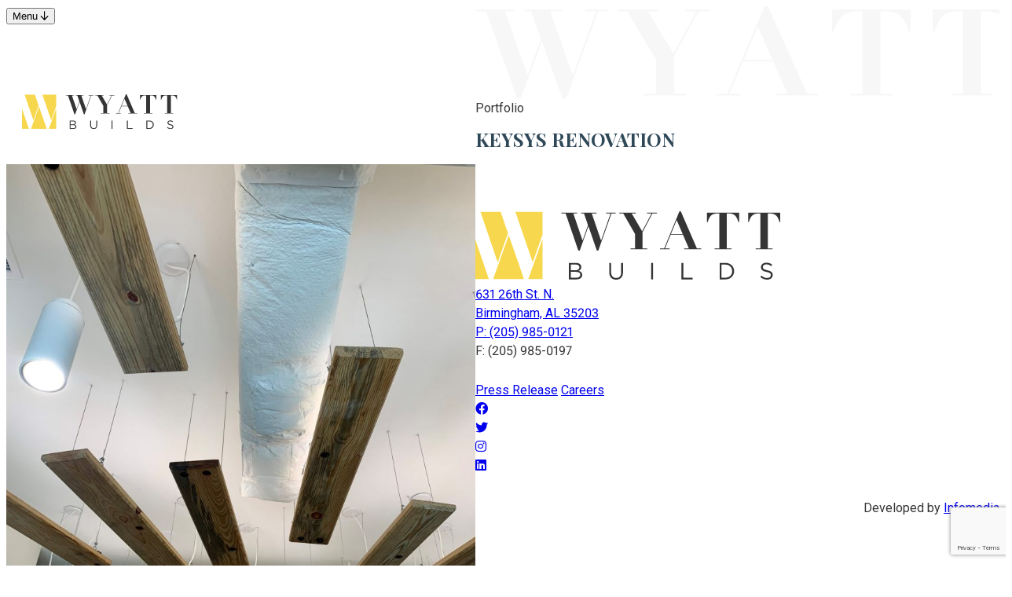

--- FILE ---
content_type: text/html; charset=UTF-8
request_url: http://wyattbuilds.com/portfolio/keysys-renovation/
body_size: 10749
content:

<!DOCTYPE html>
<html lang="en-US">
<head>
	<meta charset="UTF-8">
	<meta name="viewport" content="width=device-width, initial-scale=1">
	<link rel="profile" href="http://gmpg.org/xfn/11">
	<link rel="pingback" href="http://wyattbuilds.com/xmlrpc.php">
    <link rel="preconnect" href="https://fonts.googleapis.com">
    <link rel="preconnect" href="https://fonts.gstatic.com" crossorigin>
    <!-- Google tag (gtag.js) -->
<script async src="https://www.googletagmanager.com/gtag/js?id=G-B25GD3D3YD"></script>
<script>
  window.dataLayer = window.dataLayer || [];
  function gtag(){dataLayer.push(arguments);}
  gtag('js', new Date());

  gtag('config', 'G-B25GD3D3YD');
</script>
	<meta name='robots' content='index, follow, max-image-preview:large, max-snippet:-1, max-video-preview:-1' />

	<title>Keysys Renovation - Wyatt Builds</title>
	<link rel="canonical" href="https://wyattbuilds.com/portfolio/keysys-renovation/" />
	<meta property="og:locale" content="en_US" />
	<meta property="og:type" content="article" />
	<meta property="og:title" content="Keysys Renovation - Wyatt Builds" />
	<meta property="og:url" content="https://wyattbuilds.com/portfolio/keysys-renovation/" />
	<meta property="og:site_name" content="Wyatt Builds" />
	<meta property="article:modified_time" content="2025-03-12T16:37:35+00:00" />
	<meta property="og:image" content="https://wyattbuilds.com/wp-content/uploads/ceiling-scaled-1.jpg" />
	<meta property="og:image:width" content="2003" />
	<meta property="og:image:height" content="2560" />
	<meta property="og:image:type" content="image/jpeg" />
	<meta name="twitter:card" content="summary_large_image" />
	<script type="application/ld+json" class="yoast-schema-graph">{"@context":"https://schema.org","@graph":[{"@type":"WebPage","@id":"https://wyattbuilds.com/portfolio/keysys-renovation/","url":"https://wyattbuilds.com/portfolio/keysys-renovation/","name":"Keysys Renovation - Wyatt Builds","isPartOf":{"@id":"https://wyattbuilds.com/#website"},"primaryImageOfPage":{"@id":"https://wyattbuilds.com/portfolio/keysys-renovation/#primaryimage"},"image":{"@id":"https://wyattbuilds.com/portfolio/keysys-renovation/#primaryimage"},"thumbnailUrl":"https://wyattbuilds.com/wp-content/uploads/ceiling-scaled-1.jpg","datePublished":"2021-06-11T00:24:56+00:00","dateModified":"2025-03-12T16:37:35+00:00","breadcrumb":{"@id":"https://wyattbuilds.com/portfolio/keysys-renovation/#breadcrumb"},"inLanguage":"en-US","potentialAction":[{"@type":"ReadAction","target":["https://wyattbuilds.com/portfolio/keysys-renovation/"]}]},{"@type":"ImageObject","inLanguage":"en-US","@id":"https://wyattbuilds.com/portfolio/keysys-renovation/#primaryimage","url":"https://wyattbuilds.com/wp-content/uploads/ceiling-scaled-1.jpg","contentUrl":"https://wyattbuilds.com/wp-content/uploads/ceiling-scaled-1.jpg","width":2003,"height":2560},{"@type":"BreadcrumbList","@id":"https://wyattbuilds.com/portfolio/keysys-renovation/#breadcrumb","itemListElement":[{"@type":"ListItem","position":1,"name":"Home","item":"https://wyattbuilds.com/"},{"@type":"ListItem","position":2,"name":"Keysys Renovation"}]},{"@type":"WebSite","@id":"https://wyattbuilds.com/#website","url":"https://wyattbuilds.com/","name":"Wyatt Builds","description":"","potentialAction":[{"@type":"SearchAction","target":{"@type":"EntryPoint","urlTemplate":"https://wyattbuilds.com/?s={search_term_string}"},"query-input":{"@type":"PropertyValueSpecification","valueRequired":true,"valueName":"search_term_string"}}],"inLanguage":"en-US"}]}</script>


<link rel='dns-prefetch' href='//www.google.com' />
<link rel='dns-prefetch' href='//fonts.googleapis.com' />
<link rel="alternate" type="application/rss+xml" title="Wyatt Builds &raquo; Feed" href="https://wyattbuilds.com/feed/" />
<link rel="alternate" type="application/rss+xml" title="Wyatt Builds &raquo; Comments Feed" href="https://wyattbuilds.com/comments/feed/" />
<style id='wp-img-auto-sizes-contain-inline-css' type='text/css'>
img:is([sizes=auto i],[sizes^="auto," i]){contain-intrinsic-size:3000px 1500px}
/*# sourceURL=wp-img-auto-sizes-contain-inline-css */
</style>
<style id='wp-block-library-inline-css' type='text/css'>
:root{--wp-block-synced-color:#7a00df;--wp-block-synced-color--rgb:122,0,223;--wp-bound-block-color:var(--wp-block-synced-color);--wp-editor-canvas-background:#ddd;--wp-admin-theme-color:#007cba;--wp-admin-theme-color--rgb:0,124,186;--wp-admin-theme-color-darker-10:#006ba1;--wp-admin-theme-color-darker-10--rgb:0,107,160.5;--wp-admin-theme-color-darker-20:#005a87;--wp-admin-theme-color-darker-20--rgb:0,90,135;--wp-admin-border-width-focus:2px}@media (min-resolution:192dpi){:root{--wp-admin-border-width-focus:1.5px}}.wp-element-button{cursor:pointer}:root .has-very-light-gray-background-color{background-color:#eee}:root .has-very-dark-gray-background-color{background-color:#313131}:root .has-very-light-gray-color{color:#eee}:root .has-very-dark-gray-color{color:#313131}:root .has-vivid-green-cyan-to-vivid-cyan-blue-gradient-background{background:linear-gradient(135deg,#00d084,#0693e3)}:root .has-purple-crush-gradient-background{background:linear-gradient(135deg,#34e2e4,#4721fb 50%,#ab1dfe)}:root .has-hazy-dawn-gradient-background{background:linear-gradient(135deg,#faaca8,#dad0ec)}:root .has-subdued-olive-gradient-background{background:linear-gradient(135deg,#fafae1,#67a671)}:root .has-atomic-cream-gradient-background{background:linear-gradient(135deg,#fdd79a,#004a59)}:root .has-nightshade-gradient-background{background:linear-gradient(135deg,#330968,#31cdcf)}:root .has-midnight-gradient-background{background:linear-gradient(135deg,#020381,#2874fc)}:root{--wp--preset--font-size--normal:16px;--wp--preset--font-size--huge:42px}.has-regular-font-size{font-size:1em}.has-larger-font-size{font-size:2.625em}.has-normal-font-size{font-size:var(--wp--preset--font-size--normal)}.has-huge-font-size{font-size:var(--wp--preset--font-size--huge)}.has-text-align-center{text-align:center}.has-text-align-left{text-align:left}.has-text-align-right{text-align:right}.has-fit-text{white-space:nowrap!important}#end-resizable-editor-section{display:none}.aligncenter{clear:both}.items-justified-left{justify-content:flex-start}.items-justified-center{justify-content:center}.items-justified-right{justify-content:flex-end}.items-justified-space-between{justify-content:space-between}.screen-reader-text{border:0;clip-path:inset(50%);height:1px;margin:-1px;overflow:hidden;padding:0;position:absolute;width:1px;word-wrap:normal!important}.screen-reader-text:focus{background-color:#ddd;clip-path:none;color:#444;display:block;font-size:1em;height:auto;left:5px;line-height:normal;padding:15px 23px 14px;text-decoration:none;top:5px;width:auto;z-index:100000}html :where(.has-border-color){border-style:solid}html :where([style*=border-top-color]){border-top-style:solid}html :where([style*=border-right-color]){border-right-style:solid}html :where([style*=border-bottom-color]){border-bottom-style:solid}html :where([style*=border-left-color]){border-left-style:solid}html :where([style*=border-width]){border-style:solid}html :where([style*=border-top-width]){border-top-style:solid}html :where([style*=border-right-width]){border-right-style:solid}html :where([style*=border-bottom-width]){border-bottom-style:solid}html :where([style*=border-left-width]){border-left-style:solid}html :where(img[class*=wp-image-]){height:auto;max-width:100%}:where(figure){margin:0 0 1em}html :where(.is-position-sticky){--wp-admin--admin-bar--position-offset:var(--wp-admin--admin-bar--height,0px)}@media screen and (max-width:600px){html :where(.is-position-sticky){--wp-admin--admin-bar--position-offset:0px}}

/*# sourceURL=wp-block-library-inline-css */
</style><style id='global-styles-inline-css' type='text/css'>
:root{--wp--preset--aspect-ratio--square: 1;--wp--preset--aspect-ratio--4-3: 4/3;--wp--preset--aspect-ratio--3-4: 3/4;--wp--preset--aspect-ratio--3-2: 3/2;--wp--preset--aspect-ratio--2-3: 2/3;--wp--preset--aspect-ratio--16-9: 16/9;--wp--preset--aspect-ratio--9-16: 9/16;--wp--preset--color--black: #000000;--wp--preset--color--cyan-bluish-gray: #abb8c3;--wp--preset--color--white: #ffffff;--wp--preset--color--pale-pink: #f78da7;--wp--preset--color--vivid-red: #cf2e2e;--wp--preset--color--luminous-vivid-orange: #ff6900;--wp--preset--color--luminous-vivid-amber: #fcb900;--wp--preset--color--light-green-cyan: #7bdcb5;--wp--preset--color--vivid-green-cyan: #00d084;--wp--preset--color--pale-cyan-blue: #8ed1fc;--wp--preset--color--vivid-cyan-blue: #0693e3;--wp--preset--color--vivid-purple: #9b51e0;--wp--preset--color--brand-one: #F7D84C;--wp--preset--color--brand-two: #2F4858;--wp--preset--color--brand-three: #DDE5ED;--wp--preset--color--brand-four: #353535;--wp--preset--color--back-gray: #F5F5F5;--wp--preset--color--dark-gray: #333333;--wp--preset--color--medium-gray: #999999;--wp--preset--color--light-gray: #dddddd;--wp--preset--gradient--vivid-cyan-blue-to-vivid-purple: linear-gradient(135deg,rgb(6,147,227) 0%,rgb(155,81,224) 100%);--wp--preset--gradient--light-green-cyan-to-vivid-green-cyan: linear-gradient(135deg,rgb(122,220,180) 0%,rgb(0,208,130) 100%);--wp--preset--gradient--luminous-vivid-amber-to-luminous-vivid-orange: linear-gradient(135deg,rgb(252,185,0) 0%,rgb(255,105,0) 100%);--wp--preset--gradient--luminous-vivid-orange-to-vivid-red: linear-gradient(135deg,rgb(255,105,0) 0%,rgb(207,46,46) 100%);--wp--preset--gradient--very-light-gray-to-cyan-bluish-gray: linear-gradient(135deg,rgb(238,238,238) 0%,rgb(169,184,195) 100%);--wp--preset--gradient--cool-to-warm-spectrum: linear-gradient(135deg,rgb(74,234,220) 0%,rgb(151,120,209) 20%,rgb(207,42,186) 40%,rgb(238,44,130) 60%,rgb(251,105,98) 80%,rgb(254,248,76) 100%);--wp--preset--gradient--blush-light-purple: linear-gradient(135deg,rgb(255,206,236) 0%,rgb(152,150,240) 100%);--wp--preset--gradient--blush-bordeaux: linear-gradient(135deg,rgb(254,205,165) 0%,rgb(254,45,45) 50%,rgb(107,0,62) 100%);--wp--preset--gradient--luminous-dusk: linear-gradient(135deg,rgb(255,203,112) 0%,rgb(199,81,192) 50%,rgb(65,88,208) 100%);--wp--preset--gradient--pale-ocean: linear-gradient(135deg,rgb(255,245,203) 0%,rgb(182,227,212) 50%,rgb(51,167,181) 100%);--wp--preset--gradient--electric-grass: linear-gradient(135deg,rgb(202,248,128) 0%,rgb(113,206,126) 100%);--wp--preset--gradient--midnight: linear-gradient(135deg,rgb(2,3,129) 0%,rgb(40,116,252) 100%);--wp--preset--font-size--small: 13px;--wp--preset--font-size--medium: 20px;--wp--preset--font-size--large: 36px;--wp--preset--font-size--x-large: 42px;--wp--preset--font-family--font-one: Playfair Display, serif;--wp--preset--font-family--font-two: Roboto, serif;--wp--preset--spacing--20: 10px;--wp--preset--spacing--30: 20px;--wp--preset--spacing--40: 30px;--wp--preset--spacing--50: clamp(30px, 5vw, 50px);--wp--preset--spacing--60: clamp(30px, 7vw, 70px);--wp--preset--spacing--70: clamp(50px, 7vw, 90px);--wp--preset--spacing--80: clamp(70px, 10vw, 140px);--wp--preset--spacing--base-100: clamp(3.125rem, -1.297rem + 11.792vw, 6.25rem);--wp--preset--spacing--base-150: clamp(4.688rem, 0.551rem + 11.029vw, 9.375rem);--wp--preset--shadow--natural: 6px 6px 9px rgba(0, 0, 0, 0.2);--wp--preset--shadow--deep: 12px 12px 50px rgba(0, 0, 0, 0.4);--wp--preset--shadow--sharp: 6px 6px 0px rgba(0, 0, 0, 0.2);--wp--preset--shadow--outlined: 6px 6px 0px -3px rgb(255, 255, 255), 6px 6px rgb(0, 0, 0);--wp--preset--shadow--crisp: 6px 6px 0px rgb(0, 0, 0);--wp--custom--sm: 640px;--wp--custom--md: 768px;--wp--custom--lg: 1024px;--wp--custom--xl: 1280px;--wp--custom--bfm: 1536px;--wp--custom--font-awesome: 'Font Awesome 6 Pro', 'Font Awesome 5 Pro';--wp--custom--base-border-color: #999999;--wp--custom--content-max-width: 1280px;--wp--custom--half-content-width: 640px;--wp--custom--container-padding: 25px;--wp--custom--container-padding-break: 1330px;}:root { --wp--style--global--content-size: 1280px;--wp--style--global--wide-size: 1600px; }:where(body) { margin: 0; }.wp-site-blocks > .alignleft { float: left; margin-right: 2em; }.wp-site-blocks > .alignright { float: right; margin-left: 2em; }.wp-site-blocks > .aligncenter { justify-content: center; margin-left: auto; margin-right: auto; }:where(.wp-site-blocks) > * { margin-block-start: 24px; margin-block-end: 0; }:where(.wp-site-blocks) > :first-child { margin-block-start: 0; }:where(.wp-site-blocks) > :last-child { margin-block-end: 0; }:root { --wp--style--block-gap: 24px; }:root :where(.is-layout-flow) > :first-child{margin-block-start: 0;}:root :where(.is-layout-flow) > :last-child{margin-block-end: 0;}:root :where(.is-layout-flow) > *{margin-block-start: 24px;margin-block-end: 0;}:root :where(.is-layout-constrained) > :first-child{margin-block-start: 0;}:root :where(.is-layout-constrained) > :last-child{margin-block-end: 0;}:root :where(.is-layout-constrained) > *{margin-block-start: 24px;margin-block-end: 0;}:root :where(.is-layout-flex){gap: 24px;}:root :where(.is-layout-grid){gap: 24px;}.is-layout-flow > .alignleft{float: left;margin-inline-start: 0;margin-inline-end: 2em;}.is-layout-flow > .alignright{float: right;margin-inline-start: 2em;margin-inline-end: 0;}.is-layout-flow > .aligncenter{margin-left: auto !important;margin-right: auto !important;}.is-layout-constrained > .alignleft{float: left;margin-inline-start: 0;margin-inline-end: 2em;}.is-layout-constrained > .alignright{float: right;margin-inline-start: 2em;margin-inline-end: 0;}.is-layout-constrained > .aligncenter{margin-left: auto !important;margin-right: auto !important;}.is-layout-constrained > :where(:not(.alignleft):not(.alignright):not(.alignfull)){max-width: var(--wp--style--global--content-size);margin-left: auto !important;margin-right: auto !important;}.is-layout-constrained > .alignwide{max-width: var(--wp--style--global--wide-size);}body .is-layout-flex{display: flex;}.is-layout-flex{flex-wrap: wrap;align-items: center;}.is-layout-flex > :is(*, div){margin: 0;}body .is-layout-grid{display: grid;}.is-layout-grid > :is(*, div){margin: 0;}body{padding-top: 0px;padding-right: 0px;padding-bottom: 0px;padding-left: 0px;}a:where(:not(.wp-element-button)){text-decoration: underline;}:root :where(.wp-element-button, .wp-block-button__link){background-color: #32373c;border-width: 0;color: #fff;font-family: inherit;font-size: inherit;font-style: inherit;font-weight: inherit;letter-spacing: inherit;line-height: inherit;padding-top: calc(0.667em + 2px);padding-right: calc(1.333em + 2px);padding-bottom: calc(0.667em + 2px);padding-left: calc(1.333em + 2px);text-decoration: none;text-transform: inherit;}.has-black-color{color: var(--wp--preset--color--black) !important;}.has-cyan-bluish-gray-color{color: var(--wp--preset--color--cyan-bluish-gray) !important;}.has-white-color{color: var(--wp--preset--color--white) !important;}.has-pale-pink-color{color: var(--wp--preset--color--pale-pink) !important;}.has-vivid-red-color{color: var(--wp--preset--color--vivid-red) !important;}.has-luminous-vivid-orange-color{color: var(--wp--preset--color--luminous-vivid-orange) !important;}.has-luminous-vivid-amber-color{color: var(--wp--preset--color--luminous-vivid-amber) !important;}.has-light-green-cyan-color{color: var(--wp--preset--color--light-green-cyan) !important;}.has-vivid-green-cyan-color{color: var(--wp--preset--color--vivid-green-cyan) !important;}.has-pale-cyan-blue-color{color: var(--wp--preset--color--pale-cyan-blue) !important;}.has-vivid-cyan-blue-color{color: var(--wp--preset--color--vivid-cyan-blue) !important;}.has-vivid-purple-color{color: var(--wp--preset--color--vivid-purple) !important;}.has-brand-one-color{color: var(--wp--preset--color--brand-one) !important;}.has-brand-two-color{color: var(--wp--preset--color--brand-two) !important;}.has-brand-three-color{color: var(--wp--preset--color--brand-three) !important;}.has-brand-four-color{color: var(--wp--preset--color--brand-four) !important;}.has-back-gray-color{color: var(--wp--preset--color--back-gray) !important;}.has-dark-gray-color{color: var(--wp--preset--color--dark-gray) !important;}.has-medium-gray-color{color: var(--wp--preset--color--medium-gray) !important;}.has-light-gray-color{color: var(--wp--preset--color--light-gray) !important;}.has-black-background-color{background-color: var(--wp--preset--color--black) !important;}.has-cyan-bluish-gray-background-color{background-color: var(--wp--preset--color--cyan-bluish-gray) !important;}.has-white-background-color{background-color: var(--wp--preset--color--white) !important;}.has-pale-pink-background-color{background-color: var(--wp--preset--color--pale-pink) !important;}.has-vivid-red-background-color{background-color: var(--wp--preset--color--vivid-red) !important;}.has-luminous-vivid-orange-background-color{background-color: var(--wp--preset--color--luminous-vivid-orange) !important;}.has-luminous-vivid-amber-background-color{background-color: var(--wp--preset--color--luminous-vivid-amber) !important;}.has-light-green-cyan-background-color{background-color: var(--wp--preset--color--light-green-cyan) !important;}.has-vivid-green-cyan-background-color{background-color: var(--wp--preset--color--vivid-green-cyan) !important;}.has-pale-cyan-blue-background-color{background-color: var(--wp--preset--color--pale-cyan-blue) !important;}.has-vivid-cyan-blue-background-color{background-color: var(--wp--preset--color--vivid-cyan-blue) !important;}.has-vivid-purple-background-color{background-color: var(--wp--preset--color--vivid-purple) !important;}.has-brand-one-background-color{background-color: var(--wp--preset--color--brand-one) !important;}.has-brand-two-background-color{background-color: var(--wp--preset--color--brand-two) !important;}.has-brand-three-background-color{background-color: var(--wp--preset--color--brand-three) !important;}.has-brand-four-background-color{background-color: var(--wp--preset--color--brand-four) !important;}.has-back-gray-background-color{background-color: var(--wp--preset--color--back-gray) !important;}.has-dark-gray-background-color{background-color: var(--wp--preset--color--dark-gray) !important;}.has-medium-gray-background-color{background-color: var(--wp--preset--color--medium-gray) !important;}.has-light-gray-background-color{background-color: var(--wp--preset--color--light-gray) !important;}.has-black-border-color{border-color: var(--wp--preset--color--black) !important;}.has-cyan-bluish-gray-border-color{border-color: var(--wp--preset--color--cyan-bluish-gray) !important;}.has-white-border-color{border-color: var(--wp--preset--color--white) !important;}.has-pale-pink-border-color{border-color: var(--wp--preset--color--pale-pink) !important;}.has-vivid-red-border-color{border-color: var(--wp--preset--color--vivid-red) !important;}.has-luminous-vivid-orange-border-color{border-color: var(--wp--preset--color--luminous-vivid-orange) !important;}.has-luminous-vivid-amber-border-color{border-color: var(--wp--preset--color--luminous-vivid-amber) !important;}.has-light-green-cyan-border-color{border-color: var(--wp--preset--color--light-green-cyan) !important;}.has-vivid-green-cyan-border-color{border-color: var(--wp--preset--color--vivid-green-cyan) !important;}.has-pale-cyan-blue-border-color{border-color: var(--wp--preset--color--pale-cyan-blue) !important;}.has-vivid-cyan-blue-border-color{border-color: var(--wp--preset--color--vivid-cyan-blue) !important;}.has-vivid-purple-border-color{border-color: var(--wp--preset--color--vivid-purple) !important;}.has-brand-one-border-color{border-color: var(--wp--preset--color--brand-one) !important;}.has-brand-two-border-color{border-color: var(--wp--preset--color--brand-two) !important;}.has-brand-three-border-color{border-color: var(--wp--preset--color--brand-three) !important;}.has-brand-four-border-color{border-color: var(--wp--preset--color--brand-four) !important;}.has-back-gray-border-color{border-color: var(--wp--preset--color--back-gray) !important;}.has-dark-gray-border-color{border-color: var(--wp--preset--color--dark-gray) !important;}.has-medium-gray-border-color{border-color: var(--wp--preset--color--medium-gray) !important;}.has-light-gray-border-color{border-color: var(--wp--preset--color--light-gray) !important;}.has-vivid-cyan-blue-to-vivid-purple-gradient-background{background: var(--wp--preset--gradient--vivid-cyan-blue-to-vivid-purple) !important;}.has-light-green-cyan-to-vivid-green-cyan-gradient-background{background: var(--wp--preset--gradient--light-green-cyan-to-vivid-green-cyan) !important;}.has-luminous-vivid-amber-to-luminous-vivid-orange-gradient-background{background: var(--wp--preset--gradient--luminous-vivid-amber-to-luminous-vivid-orange) !important;}.has-luminous-vivid-orange-to-vivid-red-gradient-background{background: var(--wp--preset--gradient--luminous-vivid-orange-to-vivid-red) !important;}.has-very-light-gray-to-cyan-bluish-gray-gradient-background{background: var(--wp--preset--gradient--very-light-gray-to-cyan-bluish-gray) !important;}.has-cool-to-warm-spectrum-gradient-background{background: var(--wp--preset--gradient--cool-to-warm-spectrum) !important;}.has-blush-light-purple-gradient-background{background: var(--wp--preset--gradient--blush-light-purple) !important;}.has-blush-bordeaux-gradient-background{background: var(--wp--preset--gradient--blush-bordeaux) !important;}.has-luminous-dusk-gradient-background{background: var(--wp--preset--gradient--luminous-dusk) !important;}.has-pale-ocean-gradient-background{background: var(--wp--preset--gradient--pale-ocean) !important;}.has-electric-grass-gradient-background{background: var(--wp--preset--gradient--electric-grass) !important;}.has-midnight-gradient-background{background: var(--wp--preset--gradient--midnight) !important;}.has-small-font-size{font-size: var(--wp--preset--font-size--small) !important;}.has-medium-font-size{font-size: var(--wp--preset--font-size--medium) !important;}.has-large-font-size{font-size: var(--wp--preset--font-size--large) !important;}.has-x-large-font-size{font-size: var(--wp--preset--font-size--x-large) !important;}.has-font-one-font-family{font-family: var(--wp--preset--font-family--font-one) !important;}.has-font-two-font-family{font-family: var(--wp--preset--font-family--font-two) !important;}
/*# sourceURL=global-styles-inline-css */
</style>

<link rel='stylesheet' id='infodash_frontend-css' href='http://wyattbuilds.com/wp-content/plugins/infomedia-dashboard/assets/css/frontend.css?ver=2.1.0' type='text/css' media='' />
<link rel='stylesheet' id='kronos-google-fonts-css' href='https://fonts.googleapis.com/css2?family=Playfair+Display:wght@700&#038;family=Roboto:wght@100..900&#038;display=swap' type='text/css' media='all' />
<link rel='stylesheet' id='kronos-style-css' href='http://wyattbuilds.com/wp-content/themes/kronos/dist/css/theme.css?ver=1749147501' type='text/css' media='all' />
<link rel='stylesheet' id='kronos-override-css' href='http://wyattbuilds.com/wp-content/themes/kronos/dist/css/custom.css?ver=1745342663' type='text/css' media='all' />
<link rel='stylesheet' id='infodash_admin-css' href='http://wyattbuilds.com/wp-content/plugins/infomedia-dashboard/assets/css/admin.css?ver=2.1.0' type='text/css' media='' />
<script type="text/javascript" src="http://wyattbuilds.com/wp-content/plugins/infomedia-dashboard/assets/js/frontend.js?ver=2.1.0" id="infodash_frontend-js"></script>
<script type="text/javascript" src="http://wyattbuilds.com/wp-includes/js/jquery/jquery.min.js?ver=3.7.1" id="jquery-core-js"></script>
<script type="text/javascript" src="http://wyattbuilds.com/wp-includes/js/jquery/jquery-migrate.min.js?ver=3.4.1" id="jquery-migrate-js"></script>
<script type="text/javascript" src="http://wyattbuilds.com/wp-content/plugins/infomedia-dashboard/assets/js/admin.js?ver=2.1.0" id="infodash_admin-js"></script>
<link rel="EditURI" type="application/rsd+xml" title="RSD" href="https://wyattbuilds.com/xmlrpc.php?rsd" />

<link rel='shortlink' href='https://wyattbuilds.com/?p=196' />
<!-- Stream WordPress user activity plugin v4.1.1 -->
<link rel="icon" href="https://wyattbuilds.com/wp-content/uploads/cropped-favicon-32x32.png" sizes="32x32" />
<link rel="icon" href="https://wyattbuilds.com/wp-content/uploads/cropped-favicon-192x192.png" sizes="192x192" />
<link rel="apple-touch-icon" href="https://wyattbuilds.com/wp-content/uploads/cropped-favicon-180x180.png" />
<meta name="msapplication-TileImage" content="https://wyattbuilds.com/wp-content/uploads/cropped-favicon-270x270.png" />
<style id='icb-project-details-view-style-inline-css' type='text/css'>
.wp-block-icb-project-details {
    .project-details-top {
        display: flex;
        flex-direction: column;
        gap: 60px;

        @media screen and (width >= 1024px) {
            flex-direction: row;
            justify-content: space-between;
        }
        .featured-image-wrap {
            flex: 0 1 auto;

            @media screen and (width >= 1024px) {
                flex: 0 1 800px;
            }

            img {
                aspect-ratio: 800/600;
                max-height: 600px;
                object-fit: cover;
                display: block;
                border-radius: 10px;
            }
        }
        .details-box-cont {
            .details-box {
                background-color: #F5F5F5;
                border-radius: 10px;
                padding: 20px 32px;
                margin: 0 0 100px;
                
                @media screen and (width >= 1024px) {
                    margin: 115px 0 100px;
                }

                li {
                    display: flex;
                    gap: 20px;
                    justify-content: space-between;
                    align-items: center;

                    .label {
                        color: #2F4858;
                        font-size: 1.125rem;
                        font-weight: 600;
                        line-height: 2.5;
                        text-transform: none;
                    }
                    .value {
                        flex: 0 1 62%;
                        font-size: 1.125rem;
                        font-weight: 300;
                        line-height: 1.7;
                        text-transform: none;
                    }
                }
            }
            img {
                display: none;
                margin: 0 auto;

                @media screen and (width >= 1024px) {
                    display: block;
                }
            }
        }
    }
    .project-details-bottom {
        display: flex;
        flex-wrap: wrap;
        gap: 30px 75px;

        .project-summary {
            flex: 0 1 700px;
        }
        .other-image {
            flex: 0 1 500px;

            img {
                aspect-ratio: 1/1;
                object-fit: cover;
                border-radius: 10px;
                display: block;

                @media screen and (width >= 1024px) {
                    margin-top: 80px;
                }
            }
        }
    }
}
/*# sourceMappingURL=[data-uri] */
/*# sourceURL=http://wyattbuilds.com/wp-content/themes/kronos/dist/blocks/icb-project-details/block.css */
</style>
</head>

<body class="wp-singular projects-template-default single single-projects postid-196 wp-theme-kronos post-keysys-renovation">

<div id="site-search">
	<div class="form-wrap">
		<span class="search-close" id="search-close" rel="search" title="close search"><i class="fal fa-times"></i></span>
		<div id="search-form" class="hidden">
    <form role="search" method="get" class="search-form" action="https://wyattbuilds.com/">
        <!-- <label> -->
            <!-- <span class="screen-reader-text">Search for:</span> -->
            <input type="search" class="search-field" placeholder="Search" value="" name="s" title="Search for:" />
        <!-- </label> -->
        <input type="submit" class="search-submit btn-1 icon" value="&#xf002;" />
        <input type="submit" class="search-submit btn-1 text" value="Search" />
    </form>
</div><!-- #search-form -->	</div><!-- .form-wrap -->
</div><!-- #site-search -->
<div class="mobile-menu" x-data="{open: false}">
	<div class="mobile-menu-container" x-show="open" x-cloak x-collapse>
		<ul id="menu-main-menu" class="menu"><li id="menu-item-25" class="menu-item menu-item-type-post_type menu-item-object-page menu-item-has-children menu-item-25"><a href="https://wyattbuilds.com/services/">Services</a>
<ul class="sub-menu">
	<li id="menu-item-252" class="menu-item menu-item-type-custom menu-item-object-custom menu-item-252"><a href="/services/#preconstruction">Preconstruction</a></li>
	<li id="menu-item-253" class="menu-item menu-item-type-custom menu-item-object-custom menu-item-253"><a href="/services/#general-contracting">General Contracting</a></li>
	<li id="menu-item-254" class="menu-item menu-item-type-custom menu-item-object-custom menu-item-254"><a href="/services/#construction-management">Construction Management</a></li>
	<li id="menu-item-255" class="menu-item menu-item-type-custom menu-item-object-custom menu-item-255"><a href="/services/#design-build">Design-Build</a></li>
	<li id="menu-item-256" class="menu-item menu-item-type-custom menu-item-object-custom menu-item-256"><a href="/services/#site-analysis">Site Analysis</a></li>
</ul>
</li>
<li id="menu-item-269" class="menu-item menu-item-type-post_type menu-item-object-page menu-item-269"><a href="https://wyattbuilds.com/portfolio/">Portfolio</a></li>
<li id="menu-item-24" class="menu-item menu-item-type-post_type menu-item-object-page menu-item-24"><a href="https://wyattbuilds.com/our-team/">Our Team</a></li>
<li id="menu-item-23" class="menu-item menu-item-type-post_type menu-item-object-page menu-item-23"><a href="https://wyattbuilds.com/about/">About</a></li>
<li id="menu-item-26" class="kronos-nav-cta header-btn menu-item menu-item-type-post_type menu-item-object-page menu-item-26"><a href="https://wyattbuilds.com/contact/">Contact</a></li>
</ul>	</div>
	<div class="mobile-menu-toggle-cont">
		<button @click="open = !open" class="mobile-menu-toggle">Menu <i x-show="!open" class="fa-regular fa-arrow-down"></i><i x-show="open" class="fa-regular fa-arrow-up"></i></button>
	</div>
</div>
<div class="site-wrap kronos-grid  no-sidebar light-header">
	<header class="site-header full-width-all">
		<div class="header-main">
							<div id="site-title" class="h1">
					<a href="https://wyattbuilds.com/" rel="home">
						<img src="http://wyattbuilds.com/wp-content/themes/kronos/src/img/logo-header.svg" alt="Wyatt Builds Logo">
					</a>
				</div><!-- #site-title -->
			            <div class="navigation">
                <nav id="navigation-desktop" class="">
    <ul id="main-menu" class="menu"><li class="menu-item menu-item-type-post_type menu-item-object-page menu-item-has-children menu-item-25"><a href="https://wyattbuilds.com/services/">Services</a>
<ul class="sub-menu">
	<li class="menu-item menu-item-type-custom menu-item-object-custom menu-item-252"><a href="/services/#preconstruction">Preconstruction</a></li>
	<li class="menu-item menu-item-type-custom menu-item-object-custom menu-item-253"><a href="/services/#general-contracting">General Contracting</a></li>
	<li class="menu-item menu-item-type-custom menu-item-object-custom menu-item-254"><a href="/services/#construction-management">Construction Management</a></li>
	<li class="menu-item menu-item-type-custom menu-item-object-custom menu-item-255"><a href="/services/#design-build">Design-Build</a></li>
	<li class="menu-item menu-item-type-custom menu-item-object-custom menu-item-256"><a href="/services/#site-analysis">Site Analysis</a></li>
</ul>
</li>
<li class="menu-item menu-item-type-post_type menu-item-object-page menu-item-269"><a href="https://wyattbuilds.com/portfolio/">Portfolio</a></li>
<li class="menu-item menu-item-type-post_type menu-item-object-page menu-item-24"><a href="https://wyattbuilds.com/our-team/">Our Team</a></li>
<li class="menu-item menu-item-type-post_type menu-item-object-page menu-item-23"><a href="https://wyattbuilds.com/about/">About</a></li>
<li class="kronos-nav-cta header-btn menu-item menu-item-type-post_type menu-item-object-page menu-item-26"><a href="https://wyattbuilds.com/contact/" class="button header-btn">Contact</a></li>
</ul>    </nav><!-- #navigation-desktop -->
            </div><!-- .navigation -->
		</div><!-- .header-main -->
	</header><!-- .site-header -->
	<section class="interior-header full-width">
            <img src="http://wyattbuilds.com/wp-content/themes/kronos/src/img/header-watermark.svg" alt="Wyatt Watermark" class="interior-header-watermark grid-exception">
        <div class="interior-header-main">
        <div class="header-cont">
                                                <span class="eyebrow-heading">
                        Portfolio                                <h1 class="page-title">Keysys Renovation</h1>
                    </div>
            </div>
</section>

	<div class="main subgrid clear-fix">
		
<article id="post-196" class="subgrid post-196 projects type-projects status-publish has-post-thumbnail hentry industries-office-retail">

	<section class="align wp-block-icb-project-details">
    <div class="project-details-top">
        <div class="featured-image-wrap">
            <img fetchpriority="high" decoding="async" width="801" height="1024" src="https://wyattbuilds.com/wp-content/uploads/ceiling-scaled-1-801x1024.jpg" class="attachment-large size-large wp-post-image" alt="" srcset="https://wyattbuilds.com/wp-content/uploads/ceiling-scaled-1-801x1024.jpg 801w, https://wyattbuilds.com/wp-content/uploads/ceiling-scaled-1-235x300.jpg 235w, https://wyattbuilds.com/wp-content/uploads/ceiling-scaled-1-768x982.jpg 768w, https://wyattbuilds.com/wp-content/uploads/ceiling-scaled-1-1202x1536.jpg 1202w, https://wyattbuilds.com/wp-content/uploads/ceiling-scaled-1-1602x2048.jpg 1602w, https://wyattbuilds.com/wp-content/uploads/ceiling-scaled-1.jpg 2003w" sizes="(max-width: 801px) 100vw, 801px" />        </div>
        <div class="details-box-cont">
            <div class="details-box">
                <ul class="project-details">
                                            <li>
                            <div class="label">Owner:</div>
                            <div class="value">Kairos Properties, LLC</div>
                        </li>
                                                                <li>
                            <div class="label">Architect:</div>
                            <div class="value">Line Scale Form</div>
                        </li>
                                                                <li>
                            <div class="label">Location:</div>
                            <div class="value">Vestavia Hills, AL</div>
                        </li>
                                                                <li>
                            <div class="label">Project Value:</div>
                            <div class="value">$658,000.00</div>
                        </li>
                                                        </ul>
            </div>
            <img decoding="async" src="http://wyattbuilds.com/wp-content/themes/kronos/src/img/logo-icon-yellow.svg" width="156" height="156" alt="Wyatt Logo Icon">
        </div>
    </div>
    <div class="project-details-bottom">
        <div class="project-summary">
                    </div>
            </div>
</section>



</article><!-- #post-## -->
	</div><!-- .main -->


    <footer class="site-footer full-width" role="contentinfo">
        <div class="footer-main">
            <div class="footer-branding">
                <a href="https://wyattbuilds.com/" rel="home">
					<img src="http://wyattbuilds.com/wp-content/themes/kronos/src/img/footer-logo.svg" alt="Wyatt Builds Logo">
				</a>
            </div><!-- .footer-branding -->
                            <div class="footer-contact">
                                            <a href="https://www.google.com/maps?sca_esv=04d1cbeef736a982&rlz=1C1RXQR_enUS1126US1126&output=search&q=Wyatt+General+Contractor,+LLC,+631+28th+St+N,+Birmingham,+AL+35203&source=lnms&fbs=[base64]&entry=mc&ved=1t:200715&ictx=111" target="_blank" class="business-address">631 26th St. N. <br />
Birmingham, AL 35203</a>
                                        <div class="contact-numbers">
                                                    <a href="tel:2059850121" class="business-phone">P: (205) 985-0121</a>
                                                                            <p class="fax-number">F: (205) 985-0197</p>
                                            </div>
                </div>
                                        <div class="footer-btns-sm">
                                            <div class="footer-btns">
                                                            <a href="/press-releases" target="_self" class="button footer-btn">Press Release</a>
                                                            <a href="https://wyattbuilds.com/careers/" target="_self" class="button footer-btn">Careers</a>
                                                    </div>
                                                                <div class="footer-sm">
                            <ul class="sm-list">
                                                                    <li>
                                        <a href="https://www.facebook.com/wyattbuilds/" target="_blank" class="sm-link"><i class="fa-brands fa-facebook"></i></a>
                                    </li>
                                                                    <li>
                                        <a href="https://x.com/Wyattbuilds" target="_blank" class="sm-link"><i class="fa-brands fa-twitter"></i></a>
                                    </li>
                                                                    <li>
                                        <a href="https://www.instagram.com/wyattbuilds/?hl=en" target="_blank" class="sm-link"><i class="fa-brands fa-instagram"></i></a>
                                    </li>
                                                                    <li>
                                        <a href="https://www.linkedin.com/company/gary-c--wyatt-inc-" target="_blank" class="sm-link"><i class="fa-brands fa-linkedin"></i></a>
                                    </li>
                                                            </ul>
                        </div>
                        <p style="margin-top: 30px; text-align: right;">Developed by <a href="https://infomedia.com/?utm_source=client-site&amp;utm_medium=credit-link" target="_blank">Infomedia</a></p>
                                    </div>
                    </div><!-- .wrap -->
    </footer><!-- .site-footer -->
</div><!-- .site-wrap -->
<script type="speculationrules">
{"prefetch":[{"source":"document","where":{"and":[{"href_matches":"/*"},{"not":{"href_matches":["/wp-*.php","/wp-admin/*","/wp-content/uploads/*","/wp-content/*","/wp-content/plugins/*","/wp-content/themes/kronos/*","/*\\?(.+)"]}},{"not":{"selector_matches":"a[rel~=\"nofollow\"]"}},{"not":{"selector_matches":".no-prefetch, .no-prefetch a"}}]},"eagerness":"conservative"}]}
</script>
<script type="text/javascript" src="http://wyattbuilds.com/wp-content/themes/kronos/dist/js/scripts.js?ver=1749147500" id="kronos-js-js"></script>
<script type="text/javascript" src="http://wyattbuilds.com/wp-content/plugins/page-links-to/dist/new-tab.js?ver=3.3.7" id="page-links-to-js"></script>
<script type="text/javascript" id="gforms_recaptcha_recaptcha-js-extra">
/* <![CDATA[ */
var gforms_recaptcha_recaptcha_strings = {"nonce":"4f08901f51","disconnect":"Disconnecting","change_connection_type":"Resetting","spinner":"http://wyattbuilds.com/wp-content/plugins/gravityforms/images/spinner.svg","connection_type":"classic","disable_badge":"","change_connection_type_title":"Change Connection Type","change_connection_type_message":"Changing the connection type will delete your current settings.  Do you want to proceed?","disconnect_title":"Disconnect","disconnect_message":"Disconnecting from reCAPTCHA will delete your current settings.  Do you want to proceed?","site_key":"6LedtW4rAAAAAKbXq2DbBPLLkHOtP8aF51FHauXU"};
//# sourceURL=gforms_recaptcha_recaptcha-js-extra
/* ]]> */
</script>
<script type="text/javascript" src="https://www.google.com/recaptcha/api.js?render=6LedtW4rAAAAAKbXq2DbBPLLkHOtP8aF51FHauXU&amp;ver=1.7.0" id="gforms_recaptcha_recaptcha-js"></script>
</body>
</html>


--- FILE ---
content_type: text/html; charset=utf-8
request_url: https://www.google.com/recaptcha/api2/anchor?ar=1&k=6LedtW4rAAAAAKbXq2DbBPLLkHOtP8aF51FHauXU&co=aHR0cDovL3d5YXR0YnVpbGRzLmNvbTo4MA..&hl=en&v=PoyoqOPhxBO7pBk68S4YbpHZ&size=invisible&anchor-ms=20000&execute-ms=30000&cb=cv5nyfg9s7ri
body_size: 48582
content:
<!DOCTYPE HTML><html dir="ltr" lang="en"><head><meta http-equiv="Content-Type" content="text/html; charset=UTF-8">
<meta http-equiv="X-UA-Compatible" content="IE=edge">
<title>reCAPTCHA</title>
<style type="text/css">
/* cyrillic-ext */
@font-face {
  font-family: 'Roboto';
  font-style: normal;
  font-weight: 400;
  font-stretch: 100%;
  src: url(//fonts.gstatic.com/s/roboto/v48/KFO7CnqEu92Fr1ME7kSn66aGLdTylUAMa3GUBHMdazTgWw.woff2) format('woff2');
  unicode-range: U+0460-052F, U+1C80-1C8A, U+20B4, U+2DE0-2DFF, U+A640-A69F, U+FE2E-FE2F;
}
/* cyrillic */
@font-face {
  font-family: 'Roboto';
  font-style: normal;
  font-weight: 400;
  font-stretch: 100%;
  src: url(//fonts.gstatic.com/s/roboto/v48/KFO7CnqEu92Fr1ME7kSn66aGLdTylUAMa3iUBHMdazTgWw.woff2) format('woff2');
  unicode-range: U+0301, U+0400-045F, U+0490-0491, U+04B0-04B1, U+2116;
}
/* greek-ext */
@font-face {
  font-family: 'Roboto';
  font-style: normal;
  font-weight: 400;
  font-stretch: 100%;
  src: url(//fonts.gstatic.com/s/roboto/v48/KFO7CnqEu92Fr1ME7kSn66aGLdTylUAMa3CUBHMdazTgWw.woff2) format('woff2');
  unicode-range: U+1F00-1FFF;
}
/* greek */
@font-face {
  font-family: 'Roboto';
  font-style: normal;
  font-weight: 400;
  font-stretch: 100%;
  src: url(//fonts.gstatic.com/s/roboto/v48/KFO7CnqEu92Fr1ME7kSn66aGLdTylUAMa3-UBHMdazTgWw.woff2) format('woff2');
  unicode-range: U+0370-0377, U+037A-037F, U+0384-038A, U+038C, U+038E-03A1, U+03A3-03FF;
}
/* math */
@font-face {
  font-family: 'Roboto';
  font-style: normal;
  font-weight: 400;
  font-stretch: 100%;
  src: url(//fonts.gstatic.com/s/roboto/v48/KFO7CnqEu92Fr1ME7kSn66aGLdTylUAMawCUBHMdazTgWw.woff2) format('woff2');
  unicode-range: U+0302-0303, U+0305, U+0307-0308, U+0310, U+0312, U+0315, U+031A, U+0326-0327, U+032C, U+032F-0330, U+0332-0333, U+0338, U+033A, U+0346, U+034D, U+0391-03A1, U+03A3-03A9, U+03B1-03C9, U+03D1, U+03D5-03D6, U+03F0-03F1, U+03F4-03F5, U+2016-2017, U+2034-2038, U+203C, U+2040, U+2043, U+2047, U+2050, U+2057, U+205F, U+2070-2071, U+2074-208E, U+2090-209C, U+20D0-20DC, U+20E1, U+20E5-20EF, U+2100-2112, U+2114-2115, U+2117-2121, U+2123-214F, U+2190, U+2192, U+2194-21AE, U+21B0-21E5, U+21F1-21F2, U+21F4-2211, U+2213-2214, U+2216-22FF, U+2308-230B, U+2310, U+2319, U+231C-2321, U+2336-237A, U+237C, U+2395, U+239B-23B7, U+23D0, U+23DC-23E1, U+2474-2475, U+25AF, U+25B3, U+25B7, U+25BD, U+25C1, U+25CA, U+25CC, U+25FB, U+266D-266F, U+27C0-27FF, U+2900-2AFF, U+2B0E-2B11, U+2B30-2B4C, U+2BFE, U+3030, U+FF5B, U+FF5D, U+1D400-1D7FF, U+1EE00-1EEFF;
}
/* symbols */
@font-face {
  font-family: 'Roboto';
  font-style: normal;
  font-weight: 400;
  font-stretch: 100%;
  src: url(//fonts.gstatic.com/s/roboto/v48/KFO7CnqEu92Fr1ME7kSn66aGLdTylUAMaxKUBHMdazTgWw.woff2) format('woff2');
  unicode-range: U+0001-000C, U+000E-001F, U+007F-009F, U+20DD-20E0, U+20E2-20E4, U+2150-218F, U+2190, U+2192, U+2194-2199, U+21AF, U+21E6-21F0, U+21F3, U+2218-2219, U+2299, U+22C4-22C6, U+2300-243F, U+2440-244A, U+2460-24FF, U+25A0-27BF, U+2800-28FF, U+2921-2922, U+2981, U+29BF, U+29EB, U+2B00-2BFF, U+4DC0-4DFF, U+FFF9-FFFB, U+10140-1018E, U+10190-1019C, U+101A0, U+101D0-101FD, U+102E0-102FB, U+10E60-10E7E, U+1D2C0-1D2D3, U+1D2E0-1D37F, U+1F000-1F0FF, U+1F100-1F1AD, U+1F1E6-1F1FF, U+1F30D-1F30F, U+1F315, U+1F31C, U+1F31E, U+1F320-1F32C, U+1F336, U+1F378, U+1F37D, U+1F382, U+1F393-1F39F, U+1F3A7-1F3A8, U+1F3AC-1F3AF, U+1F3C2, U+1F3C4-1F3C6, U+1F3CA-1F3CE, U+1F3D4-1F3E0, U+1F3ED, U+1F3F1-1F3F3, U+1F3F5-1F3F7, U+1F408, U+1F415, U+1F41F, U+1F426, U+1F43F, U+1F441-1F442, U+1F444, U+1F446-1F449, U+1F44C-1F44E, U+1F453, U+1F46A, U+1F47D, U+1F4A3, U+1F4B0, U+1F4B3, U+1F4B9, U+1F4BB, U+1F4BF, U+1F4C8-1F4CB, U+1F4D6, U+1F4DA, U+1F4DF, U+1F4E3-1F4E6, U+1F4EA-1F4ED, U+1F4F7, U+1F4F9-1F4FB, U+1F4FD-1F4FE, U+1F503, U+1F507-1F50B, U+1F50D, U+1F512-1F513, U+1F53E-1F54A, U+1F54F-1F5FA, U+1F610, U+1F650-1F67F, U+1F687, U+1F68D, U+1F691, U+1F694, U+1F698, U+1F6AD, U+1F6B2, U+1F6B9-1F6BA, U+1F6BC, U+1F6C6-1F6CF, U+1F6D3-1F6D7, U+1F6E0-1F6EA, U+1F6F0-1F6F3, U+1F6F7-1F6FC, U+1F700-1F7FF, U+1F800-1F80B, U+1F810-1F847, U+1F850-1F859, U+1F860-1F887, U+1F890-1F8AD, U+1F8B0-1F8BB, U+1F8C0-1F8C1, U+1F900-1F90B, U+1F93B, U+1F946, U+1F984, U+1F996, U+1F9E9, U+1FA00-1FA6F, U+1FA70-1FA7C, U+1FA80-1FA89, U+1FA8F-1FAC6, U+1FACE-1FADC, U+1FADF-1FAE9, U+1FAF0-1FAF8, U+1FB00-1FBFF;
}
/* vietnamese */
@font-face {
  font-family: 'Roboto';
  font-style: normal;
  font-weight: 400;
  font-stretch: 100%;
  src: url(//fonts.gstatic.com/s/roboto/v48/KFO7CnqEu92Fr1ME7kSn66aGLdTylUAMa3OUBHMdazTgWw.woff2) format('woff2');
  unicode-range: U+0102-0103, U+0110-0111, U+0128-0129, U+0168-0169, U+01A0-01A1, U+01AF-01B0, U+0300-0301, U+0303-0304, U+0308-0309, U+0323, U+0329, U+1EA0-1EF9, U+20AB;
}
/* latin-ext */
@font-face {
  font-family: 'Roboto';
  font-style: normal;
  font-weight: 400;
  font-stretch: 100%;
  src: url(//fonts.gstatic.com/s/roboto/v48/KFO7CnqEu92Fr1ME7kSn66aGLdTylUAMa3KUBHMdazTgWw.woff2) format('woff2');
  unicode-range: U+0100-02BA, U+02BD-02C5, U+02C7-02CC, U+02CE-02D7, U+02DD-02FF, U+0304, U+0308, U+0329, U+1D00-1DBF, U+1E00-1E9F, U+1EF2-1EFF, U+2020, U+20A0-20AB, U+20AD-20C0, U+2113, U+2C60-2C7F, U+A720-A7FF;
}
/* latin */
@font-face {
  font-family: 'Roboto';
  font-style: normal;
  font-weight: 400;
  font-stretch: 100%;
  src: url(//fonts.gstatic.com/s/roboto/v48/KFO7CnqEu92Fr1ME7kSn66aGLdTylUAMa3yUBHMdazQ.woff2) format('woff2');
  unicode-range: U+0000-00FF, U+0131, U+0152-0153, U+02BB-02BC, U+02C6, U+02DA, U+02DC, U+0304, U+0308, U+0329, U+2000-206F, U+20AC, U+2122, U+2191, U+2193, U+2212, U+2215, U+FEFF, U+FFFD;
}
/* cyrillic-ext */
@font-face {
  font-family: 'Roboto';
  font-style: normal;
  font-weight: 500;
  font-stretch: 100%;
  src: url(//fonts.gstatic.com/s/roboto/v48/KFO7CnqEu92Fr1ME7kSn66aGLdTylUAMa3GUBHMdazTgWw.woff2) format('woff2');
  unicode-range: U+0460-052F, U+1C80-1C8A, U+20B4, U+2DE0-2DFF, U+A640-A69F, U+FE2E-FE2F;
}
/* cyrillic */
@font-face {
  font-family: 'Roboto';
  font-style: normal;
  font-weight: 500;
  font-stretch: 100%;
  src: url(//fonts.gstatic.com/s/roboto/v48/KFO7CnqEu92Fr1ME7kSn66aGLdTylUAMa3iUBHMdazTgWw.woff2) format('woff2');
  unicode-range: U+0301, U+0400-045F, U+0490-0491, U+04B0-04B1, U+2116;
}
/* greek-ext */
@font-face {
  font-family: 'Roboto';
  font-style: normal;
  font-weight: 500;
  font-stretch: 100%;
  src: url(//fonts.gstatic.com/s/roboto/v48/KFO7CnqEu92Fr1ME7kSn66aGLdTylUAMa3CUBHMdazTgWw.woff2) format('woff2');
  unicode-range: U+1F00-1FFF;
}
/* greek */
@font-face {
  font-family: 'Roboto';
  font-style: normal;
  font-weight: 500;
  font-stretch: 100%;
  src: url(//fonts.gstatic.com/s/roboto/v48/KFO7CnqEu92Fr1ME7kSn66aGLdTylUAMa3-UBHMdazTgWw.woff2) format('woff2');
  unicode-range: U+0370-0377, U+037A-037F, U+0384-038A, U+038C, U+038E-03A1, U+03A3-03FF;
}
/* math */
@font-face {
  font-family: 'Roboto';
  font-style: normal;
  font-weight: 500;
  font-stretch: 100%;
  src: url(//fonts.gstatic.com/s/roboto/v48/KFO7CnqEu92Fr1ME7kSn66aGLdTylUAMawCUBHMdazTgWw.woff2) format('woff2');
  unicode-range: U+0302-0303, U+0305, U+0307-0308, U+0310, U+0312, U+0315, U+031A, U+0326-0327, U+032C, U+032F-0330, U+0332-0333, U+0338, U+033A, U+0346, U+034D, U+0391-03A1, U+03A3-03A9, U+03B1-03C9, U+03D1, U+03D5-03D6, U+03F0-03F1, U+03F4-03F5, U+2016-2017, U+2034-2038, U+203C, U+2040, U+2043, U+2047, U+2050, U+2057, U+205F, U+2070-2071, U+2074-208E, U+2090-209C, U+20D0-20DC, U+20E1, U+20E5-20EF, U+2100-2112, U+2114-2115, U+2117-2121, U+2123-214F, U+2190, U+2192, U+2194-21AE, U+21B0-21E5, U+21F1-21F2, U+21F4-2211, U+2213-2214, U+2216-22FF, U+2308-230B, U+2310, U+2319, U+231C-2321, U+2336-237A, U+237C, U+2395, U+239B-23B7, U+23D0, U+23DC-23E1, U+2474-2475, U+25AF, U+25B3, U+25B7, U+25BD, U+25C1, U+25CA, U+25CC, U+25FB, U+266D-266F, U+27C0-27FF, U+2900-2AFF, U+2B0E-2B11, U+2B30-2B4C, U+2BFE, U+3030, U+FF5B, U+FF5D, U+1D400-1D7FF, U+1EE00-1EEFF;
}
/* symbols */
@font-face {
  font-family: 'Roboto';
  font-style: normal;
  font-weight: 500;
  font-stretch: 100%;
  src: url(//fonts.gstatic.com/s/roboto/v48/KFO7CnqEu92Fr1ME7kSn66aGLdTylUAMaxKUBHMdazTgWw.woff2) format('woff2');
  unicode-range: U+0001-000C, U+000E-001F, U+007F-009F, U+20DD-20E0, U+20E2-20E4, U+2150-218F, U+2190, U+2192, U+2194-2199, U+21AF, U+21E6-21F0, U+21F3, U+2218-2219, U+2299, U+22C4-22C6, U+2300-243F, U+2440-244A, U+2460-24FF, U+25A0-27BF, U+2800-28FF, U+2921-2922, U+2981, U+29BF, U+29EB, U+2B00-2BFF, U+4DC0-4DFF, U+FFF9-FFFB, U+10140-1018E, U+10190-1019C, U+101A0, U+101D0-101FD, U+102E0-102FB, U+10E60-10E7E, U+1D2C0-1D2D3, U+1D2E0-1D37F, U+1F000-1F0FF, U+1F100-1F1AD, U+1F1E6-1F1FF, U+1F30D-1F30F, U+1F315, U+1F31C, U+1F31E, U+1F320-1F32C, U+1F336, U+1F378, U+1F37D, U+1F382, U+1F393-1F39F, U+1F3A7-1F3A8, U+1F3AC-1F3AF, U+1F3C2, U+1F3C4-1F3C6, U+1F3CA-1F3CE, U+1F3D4-1F3E0, U+1F3ED, U+1F3F1-1F3F3, U+1F3F5-1F3F7, U+1F408, U+1F415, U+1F41F, U+1F426, U+1F43F, U+1F441-1F442, U+1F444, U+1F446-1F449, U+1F44C-1F44E, U+1F453, U+1F46A, U+1F47D, U+1F4A3, U+1F4B0, U+1F4B3, U+1F4B9, U+1F4BB, U+1F4BF, U+1F4C8-1F4CB, U+1F4D6, U+1F4DA, U+1F4DF, U+1F4E3-1F4E6, U+1F4EA-1F4ED, U+1F4F7, U+1F4F9-1F4FB, U+1F4FD-1F4FE, U+1F503, U+1F507-1F50B, U+1F50D, U+1F512-1F513, U+1F53E-1F54A, U+1F54F-1F5FA, U+1F610, U+1F650-1F67F, U+1F687, U+1F68D, U+1F691, U+1F694, U+1F698, U+1F6AD, U+1F6B2, U+1F6B9-1F6BA, U+1F6BC, U+1F6C6-1F6CF, U+1F6D3-1F6D7, U+1F6E0-1F6EA, U+1F6F0-1F6F3, U+1F6F7-1F6FC, U+1F700-1F7FF, U+1F800-1F80B, U+1F810-1F847, U+1F850-1F859, U+1F860-1F887, U+1F890-1F8AD, U+1F8B0-1F8BB, U+1F8C0-1F8C1, U+1F900-1F90B, U+1F93B, U+1F946, U+1F984, U+1F996, U+1F9E9, U+1FA00-1FA6F, U+1FA70-1FA7C, U+1FA80-1FA89, U+1FA8F-1FAC6, U+1FACE-1FADC, U+1FADF-1FAE9, U+1FAF0-1FAF8, U+1FB00-1FBFF;
}
/* vietnamese */
@font-face {
  font-family: 'Roboto';
  font-style: normal;
  font-weight: 500;
  font-stretch: 100%;
  src: url(//fonts.gstatic.com/s/roboto/v48/KFO7CnqEu92Fr1ME7kSn66aGLdTylUAMa3OUBHMdazTgWw.woff2) format('woff2');
  unicode-range: U+0102-0103, U+0110-0111, U+0128-0129, U+0168-0169, U+01A0-01A1, U+01AF-01B0, U+0300-0301, U+0303-0304, U+0308-0309, U+0323, U+0329, U+1EA0-1EF9, U+20AB;
}
/* latin-ext */
@font-face {
  font-family: 'Roboto';
  font-style: normal;
  font-weight: 500;
  font-stretch: 100%;
  src: url(//fonts.gstatic.com/s/roboto/v48/KFO7CnqEu92Fr1ME7kSn66aGLdTylUAMa3KUBHMdazTgWw.woff2) format('woff2');
  unicode-range: U+0100-02BA, U+02BD-02C5, U+02C7-02CC, U+02CE-02D7, U+02DD-02FF, U+0304, U+0308, U+0329, U+1D00-1DBF, U+1E00-1E9F, U+1EF2-1EFF, U+2020, U+20A0-20AB, U+20AD-20C0, U+2113, U+2C60-2C7F, U+A720-A7FF;
}
/* latin */
@font-face {
  font-family: 'Roboto';
  font-style: normal;
  font-weight: 500;
  font-stretch: 100%;
  src: url(//fonts.gstatic.com/s/roboto/v48/KFO7CnqEu92Fr1ME7kSn66aGLdTylUAMa3yUBHMdazQ.woff2) format('woff2');
  unicode-range: U+0000-00FF, U+0131, U+0152-0153, U+02BB-02BC, U+02C6, U+02DA, U+02DC, U+0304, U+0308, U+0329, U+2000-206F, U+20AC, U+2122, U+2191, U+2193, U+2212, U+2215, U+FEFF, U+FFFD;
}
/* cyrillic-ext */
@font-face {
  font-family: 'Roboto';
  font-style: normal;
  font-weight: 900;
  font-stretch: 100%;
  src: url(//fonts.gstatic.com/s/roboto/v48/KFO7CnqEu92Fr1ME7kSn66aGLdTylUAMa3GUBHMdazTgWw.woff2) format('woff2');
  unicode-range: U+0460-052F, U+1C80-1C8A, U+20B4, U+2DE0-2DFF, U+A640-A69F, U+FE2E-FE2F;
}
/* cyrillic */
@font-face {
  font-family: 'Roboto';
  font-style: normal;
  font-weight: 900;
  font-stretch: 100%;
  src: url(//fonts.gstatic.com/s/roboto/v48/KFO7CnqEu92Fr1ME7kSn66aGLdTylUAMa3iUBHMdazTgWw.woff2) format('woff2');
  unicode-range: U+0301, U+0400-045F, U+0490-0491, U+04B0-04B1, U+2116;
}
/* greek-ext */
@font-face {
  font-family: 'Roboto';
  font-style: normal;
  font-weight: 900;
  font-stretch: 100%;
  src: url(//fonts.gstatic.com/s/roboto/v48/KFO7CnqEu92Fr1ME7kSn66aGLdTylUAMa3CUBHMdazTgWw.woff2) format('woff2');
  unicode-range: U+1F00-1FFF;
}
/* greek */
@font-face {
  font-family: 'Roboto';
  font-style: normal;
  font-weight: 900;
  font-stretch: 100%;
  src: url(//fonts.gstatic.com/s/roboto/v48/KFO7CnqEu92Fr1ME7kSn66aGLdTylUAMa3-UBHMdazTgWw.woff2) format('woff2');
  unicode-range: U+0370-0377, U+037A-037F, U+0384-038A, U+038C, U+038E-03A1, U+03A3-03FF;
}
/* math */
@font-face {
  font-family: 'Roboto';
  font-style: normal;
  font-weight: 900;
  font-stretch: 100%;
  src: url(//fonts.gstatic.com/s/roboto/v48/KFO7CnqEu92Fr1ME7kSn66aGLdTylUAMawCUBHMdazTgWw.woff2) format('woff2');
  unicode-range: U+0302-0303, U+0305, U+0307-0308, U+0310, U+0312, U+0315, U+031A, U+0326-0327, U+032C, U+032F-0330, U+0332-0333, U+0338, U+033A, U+0346, U+034D, U+0391-03A1, U+03A3-03A9, U+03B1-03C9, U+03D1, U+03D5-03D6, U+03F0-03F1, U+03F4-03F5, U+2016-2017, U+2034-2038, U+203C, U+2040, U+2043, U+2047, U+2050, U+2057, U+205F, U+2070-2071, U+2074-208E, U+2090-209C, U+20D0-20DC, U+20E1, U+20E5-20EF, U+2100-2112, U+2114-2115, U+2117-2121, U+2123-214F, U+2190, U+2192, U+2194-21AE, U+21B0-21E5, U+21F1-21F2, U+21F4-2211, U+2213-2214, U+2216-22FF, U+2308-230B, U+2310, U+2319, U+231C-2321, U+2336-237A, U+237C, U+2395, U+239B-23B7, U+23D0, U+23DC-23E1, U+2474-2475, U+25AF, U+25B3, U+25B7, U+25BD, U+25C1, U+25CA, U+25CC, U+25FB, U+266D-266F, U+27C0-27FF, U+2900-2AFF, U+2B0E-2B11, U+2B30-2B4C, U+2BFE, U+3030, U+FF5B, U+FF5D, U+1D400-1D7FF, U+1EE00-1EEFF;
}
/* symbols */
@font-face {
  font-family: 'Roboto';
  font-style: normal;
  font-weight: 900;
  font-stretch: 100%;
  src: url(//fonts.gstatic.com/s/roboto/v48/KFO7CnqEu92Fr1ME7kSn66aGLdTylUAMaxKUBHMdazTgWw.woff2) format('woff2');
  unicode-range: U+0001-000C, U+000E-001F, U+007F-009F, U+20DD-20E0, U+20E2-20E4, U+2150-218F, U+2190, U+2192, U+2194-2199, U+21AF, U+21E6-21F0, U+21F3, U+2218-2219, U+2299, U+22C4-22C6, U+2300-243F, U+2440-244A, U+2460-24FF, U+25A0-27BF, U+2800-28FF, U+2921-2922, U+2981, U+29BF, U+29EB, U+2B00-2BFF, U+4DC0-4DFF, U+FFF9-FFFB, U+10140-1018E, U+10190-1019C, U+101A0, U+101D0-101FD, U+102E0-102FB, U+10E60-10E7E, U+1D2C0-1D2D3, U+1D2E0-1D37F, U+1F000-1F0FF, U+1F100-1F1AD, U+1F1E6-1F1FF, U+1F30D-1F30F, U+1F315, U+1F31C, U+1F31E, U+1F320-1F32C, U+1F336, U+1F378, U+1F37D, U+1F382, U+1F393-1F39F, U+1F3A7-1F3A8, U+1F3AC-1F3AF, U+1F3C2, U+1F3C4-1F3C6, U+1F3CA-1F3CE, U+1F3D4-1F3E0, U+1F3ED, U+1F3F1-1F3F3, U+1F3F5-1F3F7, U+1F408, U+1F415, U+1F41F, U+1F426, U+1F43F, U+1F441-1F442, U+1F444, U+1F446-1F449, U+1F44C-1F44E, U+1F453, U+1F46A, U+1F47D, U+1F4A3, U+1F4B0, U+1F4B3, U+1F4B9, U+1F4BB, U+1F4BF, U+1F4C8-1F4CB, U+1F4D6, U+1F4DA, U+1F4DF, U+1F4E3-1F4E6, U+1F4EA-1F4ED, U+1F4F7, U+1F4F9-1F4FB, U+1F4FD-1F4FE, U+1F503, U+1F507-1F50B, U+1F50D, U+1F512-1F513, U+1F53E-1F54A, U+1F54F-1F5FA, U+1F610, U+1F650-1F67F, U+1F687, U+1F68D, U+1F691, U+1F694, U+1F698, U+1F6AD, U+1F6B2, U+1F6B9-1F6BA, U+1F6BC, U+1F6C6-1F6CF, U+1F6D3-1F6D7, U+1F6E0-1F6EA, U+1F6F0-1F6F3, U+1F6F7-1F6FC, U+1F700-1F7FF, U+1F800-1F80B, U+1F810-1F847, U+1F850-1F859, U+1F860-1F887, U+1F890-1F8AD, U+1F8B0-1F8BB, U+1F8C0-1F8C1, U+1F900-1F90B, U+1F93B, U+1F946, U+1F984, U+1F996, U+1F9E9, U+1FA00-1FA6F, U+1FA70-1FA7C, U+1FA80-1FA89, U+1FA8F-1FAC6, U+1FACE-1FADC, U+1FADF-1FAE9, U+1FAF0-1FAF8, U+1FB00-1FBFF;
}
/* vietnamese */
@font-face {
  font-family: 'Roboto';
  font-style: normal;
  font-weight: 900;
  font-stretch: 100%;
  src: url(//fonts.gstatic.com/s/roboto/v48/KFO7CnqEu92Fr1ME7kSn66aGLdTylUAMa3OUBHMdazTgWw.woff2) format('woff2');
  unicode-range: U+0102-0103, U+0110-0111, U+0128-0129, U+0168-0169, U+01A0-01A1, U+01AF-01B0, U+0300-0301, U+0303-0304, U+0308-0309, U+0323, U+0329, U+1EA0-1EF9, U+20AB;
}
/* latin-ext */
@font-face {
  font-family: 'Roboto';
  font-style: normal;
  font-weight: 900;
  font-stretch: 100%;
  src: url(//fonts.gstatic.com/s/roboto/v48/KFO7CnqEu92Fr1ME7kSn66aGLdTylUAMa3KUBHMdazTgWw.woff2) format('woff2');
  unicode-range: U+0100-02BA, U+02BD-02C5, U+02C7-02CC, U+02CE-02D7, U+02DD-02FF, U+0304, U+0308, U+0329, U+1D00-1DBF, U+1E00-1E9F, U+1EF2-1EFF, U+2020, U+20A0-20AB, U+20AD-20C0, U+2113, U+2C60-2C7F, U+A720-A7FF;
}
/* latin */
@font-face {
  font-family: 'Roboto';
  font-style: normal;
  font-weight: 900;
  font-stretch: 100%;
  src: url(//fonts.gstatic.com/s/roboto/v48/KFO7CnqEu92Fr1ME7kSn66aGLdTylUAMa3yUBHMdazQ.woff2) format('woff2');
  unicode-range: U+0000-00FF, U+0131, U+0152-0153, U+02BB-02BC, U+02C6, U+02DA, U+02DC, U+0304, U+0308, U+0329, U+2000-206F, U+20AC, U+2122, U+2191, U+2193, U+2212, U+2215, U+FEFF, U+FFFD;
}

</style>
<link rel="stylesheet" type="text/css" href="https://www.gstatic.com/recaptcha/releases/PoyoqOPhxBO7pBk68S4YbpHZ/styles__ltr.css">
<script nonce="t4SVRQh3azdX8fJzb9yiVA" type="text/javascript">window['__recaptcha_api'] = 'https://www.google.com/recaptcha/api2/';</script>
<script type="text/javascript" src="https://www.gstatic.com/recaptcha/releases/PoyoqOPhxBO7pBk68S4YbpHZ/recaptcha__en.js" nonce="t4SVRQh3azdX8fJzb9yiVA">
      
    </script></head>
<body><div id="rc-anchor-alert" class="rc-anchor-alert"></div>
<input type="hidden" id="recaptcha-token" value="[base64]">
<script type="text/javascript" nonce="t4SVRQh3azdX8fJzb9yiVA">
      recaptcha.anchor.Main.init("[\x22ainput\x22,[\x22bgdata\x22,\x22\x22,\[base64]/[base64]/[base64]/ZyhXLGgpOnEoW04sMjEsbF0sVywwKSxoKSxmYWxzZSxmYWxzZSl9Y2F0Y2goayl7RygzNTgsVyk/[base64]/[base64]/[base64]/[base64]/[base64]/[base64]/[base64]/bmV3IEJbT10oRFswXSk6dz09Mj9uZXcgQltPXShEWzBdLERbMV0pOnc9PTM/bmV3IEJbT10oRFswXSxEWzFdLERbMl0pOnc9PTQ/[base64]/[base64]/[base64]/[base64]/[base64]\\u003d\x22,\[base64]\\u003d\\u003d\x22,\x22wrXCt8KLfsOzccOUw5zCvsKTHsOFGcKuw7YewooUwp7CiMKkw6Qhwp5vw47DhcKTDcKrWcKRYhzDlMKdw4sFFFXCk8OOAH3DgRLDtWLCnmIRfznCgxTDjVBTOkZKScOcZMOPw6ZoN1TCtRtMNMKGbjZVwo8Hw6bDk8KcMsKwwojChsKfw7NMw6ZaNcK/E3/DvcOyT8Onw5TDoS3ClcO1wpk8GsO/Kg7CksOhGlxgHcOmw47CmQzDocOKBE4owpnDumbCksOWwrzDq8OSbxbDh8Khwq7CvHvCi1wcw6rDiMK5wroyw6kEwqzCrsKowqjDrVfDkMKTwpnDn1drwqhpw4MBw5nDusK7QMKBw58bCMOMX8KQaA/CjMKwwpATw7fCgy3CmDocYgzCnhcxwoLDgCk7dyfCrC7Cp8ODdcK7wo8aUQzDh8KnEFI5w6DCnsOew4TCtMKyRMOwwpF5JlvCucOrfmMyw47Cvl7ChcK1w5jDvWzDtFXCg8Khcl1yO8Ksw6weBmzDo8K6wr4FCmDCvsKJUsKQDiYiDsK/QSwnGsKve8KYN10mc8Kew5zDosKBGsKbexALw4XDjSQFw6LCszLDk8K7w54oAXvCmsKzT8KyBMOUZMKZFTRBw5kcw5XCuxvDlsOcHkrCgMKwwoDDlMKaNcKuNWQgGsK/w7jDpggfaVADwr7DjMO6NcOACEV1C8OywpjDksKww6tcw5zDi8KRNyPDoUZmcw0ZZMOAw5lzwpzDrmLDqsKWB8OlfsO3SFp/wphJVRh2UEdVwoMlw7TDusK+K8KmwpjDkE/Cu8OmNMOew6pjw5ENw70SbExVXBvDsAd8YsKkwrxSdjzDqcO9Yk9lw5lhQcO5OMO0ZxAkw7MxJMOMw5bClsKtTQ/Cg8OlCmwzw4QQQy17dsK+wqLCgEpjPMOyw6bCrMKVwpvDqBXChcOqw5/[base64]/DvMOawrtzDMOZEcO0L8O4TcKjwoUfw44tAcOYw5Qbwo/Dj2wMLsOLXMO4F8KVDAPCoMKPJwHCu8KVwpDCsVTCqEkwU8Ohwq7ChSwUchx/wpjCn8OMwo4Fw4sCwr3CuBQow5/[base64]/DokrCm8KEw79iw7nDqwlpKVw0An5yw4MNw4LCrCXCv1TDnXVgw5xMDjQPEyDDt8OMM8OawrkAJAdUPUnDucKnSWppbGQAR8O/d8KmIxxKRUjCnsOgF8KtFmpTWSdVcwccwpbDuxRvCsOrwrTDtR/Ctj5sw7cxwrM4N2E5w4vCkXfCglbDu8KNw7dhw4lSc8KHwqkdwonCicKbDEnDtMOaZMKcHcOgw4PDpMOvw6PCrxzDszgYPDnCpQlCKV/[base64]/cj/DsMKSw7sEGg4swrQ6GMOgNsKHBMKewolMwp/DucObw5pxdcK9wrrDiTN8wp3DjcOeAcKHwoc1bcKKesKcB8O8XsORw4bDsHXDqMKsasKoWBjDqDLDlAsbwod4wp3Du2LCgy3CucOOW8Oid0vDpcO/BMKHbMOTKSzDh8O0w7zDnmZNJcOdHcKlw4rDuD3CiMOkwovDkcOEG8KDw4LDpcOJw5XDqks7WsKlLMOWKltNcsK9Xn3DlT/DhcKbX8KyRMKwwqnCq8KMOgzCvsK9wrbCmR15w6zCr2A+UcO2bQttwrXDmCHDkcKiw5/CpMOMw5UKA8OtwobCicKpPcO3wqcVwqXDiMK4wpHCtcKRPCM9woZWelzDsH7Cm1LCtBLDn2zDl8OyYiAFw5zCrFrDpXAAQTbCu8OlPcOiwqfCncKZMMO7w6LDjcOJw7p1Y2U2QmIiayoUw6HDv8Oxwp/[base64]/DnlTDqcOrTF/Ct8OJFsKAS8OGw5smw4cRwqrCilxmLsOhwpYxcMO0w43CncOeMsOwQFLCgMK/[base64]/DvcOCwqjCnMK5w7jDq8KqbWvDig14Z8K6AFBiMMOeEcKYwp3DrMOTQwjDq3DDvCTCuhNSwpdnw5oYP8OqwrnDrGwrJl9ow6ElIQdjwqDCnhF5w6p6w5NRwpwpG8OEOCgSwrHDgm/CuMO8wr7ChcOawqVPDDbCghkkw6PCmcONwpAjwq4fwo/DsW3DoxbCpsKhR8KJwo4/WB9OQcOvQsKSTnk0Z3UDJMOpBMOdD8OYw7lLVTZwwp3DtMOVf8OXDMK9wpPCscKgw6HClXTDiHojXsOjeMKDesOxWMOJOsOYw70owqcKwp7DpsOhOi0XWcO6w6TCpmDDtAVCNMK3EBEIDVHDr1EeNWnDvwzDicKXw5/CqUxCworDuB4dXQxgcsOow58Uw4Nmwr5FYUrDswQPwq4dfE/DtkvDgwfDjMK8w4LCtxozCcOCwqrCl8OOA0VMY3pKwqMES8OGwoXCj1N0wrNrYjhJw6MJw4HDnjdGfGpdw7RTK8ORA8KGwofDo8KUw7h0wr/Cnw/[base64]/CkcKPfsOQAXLDrGHCvMKff8KZwoFBw5nCuMKABxPCucOsXj1fw6d3HRrDq1jChxDDtEbCoG9dw64nw7Fpw4hjw4w/w5/DrMOFccKVfsKzwq3ChcOMwqF3Z8OqECPClsKZw7bCtMKIwodMCmjCnUPCgsOvLxNfw4DDnMOXChTClWLCszRKw6nCgMOifTUUS1wQwrAiw6fCigUdw6J6XsOnwqIDw7kUw6fCtCBMw4Mkwo/DhFRHPsKJPsO5P17DkCZzDsO5wrVfwrnCgXN7wo1Owp4cXsKyw4Ngw5PDvcOBwoE+Qm3Cq1TDtMOCU0vDr8OOGFLDjMKkwphaImgZI1sSw5MwOMKCAjZ0KFghGMO4LcKNw4kRMSnDn0g5w48jwrBYw4/Cl0nCmcOFQn0QWMK+C3d4F2rDunFDKsK+w6sDJ8KQSFHChR8uLSnDr8Krw5TDjMKww67DlE7DtMKRA2vCt8O6w5TDj8KOw7NpC1caw51bD8OCwox/w4cJKsKUAA7DvMKZw7LCmcOMwofDvBJlw4wAGsOkwrfDgzfDpcO7PcOWw4EHw6UGw4YZwqJ3RRTDvFYBw4sDQsOQw4xcOsKqRMOrLytjw7DDsg/DmXnCkVXDij3Dkn/[base64]/CnjVKAcK7BnHDk8KLDgvDuzUBIMKLwpXDssK0QsKLAkBIw5t7eMKKw4HDgsKuw5bDh8KNQQIxwpbCszVWLcK0w5XClCk9FCPDoMK/wphQw6PDmFxMLMKkwrzCqxXDqVYKwqzDocO5w7bCk8OAw4lFd8OVVl8eU8OqR3x6NRFfw4/[base64]/PcKMw4J3aMOvCGVawrMqTcOBw7pxwoE6w4/CjR1iw6/[base64]/[base64]/[base64]/DvGPCnMOHw7g+HUViw5XCn8Kbw7NMTh5Jw7TCk1fCgsOrUsKiw47CsHpzwoM9w6U7wrjDr8K6w5FbNHXDmgjDvjHCtsKPTsK8wo87w4vDnsO4Gi/ChGXCpk3CnVvCvMOiecOXdcK6bWjDrMK+w6nCo8O8eMKRw5bDisONesKVIcKdJsOtw4ZcQ8OfEMO4w7PCt8KlwqptwqhjwrgCw79Fw63DhsKtw4/CjcKsbAgCFQVEMHRYwoVZw63DlcOsw67CtGDCrsOzdRI6wpEWGkomwpp1SU7CpwXCkjguwrB/w60Gwr9Nw4MDw7/DmVR+ccONwrPDqj1Aw7bCvS/[base64]/Dr8KPIjZmw5UXw79xwoHDncOEdmUWWcKmwrDCgCjDmg/Ck8OJwr7CpU4RfHktwqNYwq/Co2bDrkfCqU5kwq/CulbDn0fCnBXDj8Olw5U5w4toC2TDrMKXwpYFw4oJFMOtw4zDusOiwrrCmCJawoXCssKNP8OQwpnDgcOUw6prw4PCmcK+w4A/wqvDpcOpw7kvw53CjWZOwpnCmMKAwrdiw5AbwqwdJsOVZhzDvnvDrsK1wqQUwonCuMOzZRnCscKUwpzCunZLPcKpw791wo/CiMKoLcKyFx3CvgzCoCbDv1ErPcKkYRbDgsK+wpJGwqQ0VsKswpXCowbDksOgG0TCv2EjCMKmLsKjOGfCmhTCs2bCmEpufMKkwoPDrTJGFWxJd09LdFBDw4pTATTDnXbDqMKFwqLDh3kGdk/DuygEOXnCt8Ouw7JjZMKyTHY2woZNbFQhw4TCkMOtw7PCuiUowo1rUSEjw5law6/Cu2FLw4FlZsKTwo/Ci8KRw6shw5EUNsOdwpXCpMKnEcOiw53DmGPDmCbCucOowqnCmz88OS9SwqHDnXjDpMKCKXvCixBOw7bDpCfCoy0Ow7xXwpjDv8O1wptgwofCvQ/DvMOzwpU9DhIqwrYqMMOLw7PChzrDrGDCvyXCncOiw5RQwo/[base64]/CgR9Vw7zDt8KiR8OlwofDoyPCj8KjJsOFOD9UPsKjfTJQwo8bwrsNw4hXw7YVw4RQaMOQwqAnw7rDucOxwrxiwo/DlGlCUcKCcMODDMKWw5zDqXksVcKQGcOeQ3rDiUjCqgDDrWkzTkzCqm4Gw7fDkU7DtVcfRsOMw6PDscOHw43Chx18BMKJOR4gw4Nfw53DvgvCksKOw5Umw57DjcK0QcO/EcKBW8K7T8O2wo8LZcOmSUIWQcKzw7fCjsO8wqHCocKww5HCrsOBHktEZkHDj8OTEGBFVic0RxkGw5HCsMKtPBDCqcOnEnTCtwNLwpMFw5XCgMKTw4JzXMOPwr4VXDzCncOHwo0CJQfDmScuwrDCk8Kuw4vCsS/DhiXDgsKYwpQ/w5clZQMOw6nCvynCocK2wr5Uw7/CucO4ZcO3wrRQwrtUwrTDqGnDgMOLK0nDg8Oew4rDtcODXsK0w4Iywrocd3w9KDV2E3jDu1t9wpImw5HDssK7w4/[base64]/Dlncsw4vDrcOXRzPCv8OpwoTDglPCisOhbsOUfsO3bcKDw7fCgcO/FMO7wop6w5tZJcOzw7x6wrkNaW9mwqd3wpXDlMOPwrFRwqnChcO0wo4Aw7DDpmHDjMO/wp7DgzoNJMKow5fDhRpsw599J8Ozw7wcJsKPAzErw4IYf8KoFxgdw59Jw6Z2wqZ3RhRkPy7DjMO4RQnCqxYrw6bDi8Kgw4LDtFnDuXjCh8K+wpwSw4PDgDdXLcOnw60Cw7/Cjx7DtjrDlcOgw4zCqRvCmMONwofDuivDr8OCwqnDlMKkwpvDrxkORMOaw6Imwr/CtMKTAVLDscOFCXvDoFzDnhMswrjDjjHDtjTDm8OUFV/CqsKqw4Z2VsK3EQAfFQ/CtHMRwrhRIC/DmAbDhMO0w60lwr58w7xrMMOnwq8jEMKowrAsWmgAw5zDusK/PcOrSWQ8wrdAbMK5wpBUFDhsw5/[base64]/DnGPDg8K/wqTDuW8Bw6PCvMOyBsOyFkAOw5bChk8RwoBXE8OLw5vDsi7CocKMwowcFsO6w5DDhQzDizTCm8KVDzI8wpYRHkF9bMKhwpsRBHzCvsOLwos5w4DChMKzNAlewq1vwpnCpsOMcRRRV8KJIRB7wpwSw7TDjWAkBMORw7tMfVlyGjNoIl5Ww4VvZsO5E8O/TTPCusOIam7Dq1fCpsKWR8KPKi1QeMK/w6h8c8KWbA/DucKGJ8Khw6UNwqYNNSTDgMOcFsOhSWTCpsO8wogww65Xw4vDk8OHwq5hQ1IlccOzw6gCPsOuwpwUwp1GwpVSEMKbUGfCr8KEIsKeecOBOwTCvMKTwqXCiMOabkZCw7rDkHsyDiPCikzCsgwEwrXDtTXDkhY1R3/Ck2U6wq3Dg8OQw7/DqioAw7jDnsOgw73Ctgg/NcKjwqVgwodCNMOcZSjCn8OsB8KRI3DCscKNwrcmwo8eI8KlwqHCoU0rwprDq8OOcy/[base64]/Dum1VwqbDixw1w4w/[base64]/CisORwp7DtFzCi2DChDoIQ8OnbMOfw5ZVw5/DhgzDm8OpTcOvw6MCdBUxw4oww686bMKrwp8DOhovw7zCn0o3asO/TlXCpQFyw6A6W3TDicOZbMKVw6DCo1lMw7LDsMKOKj/Dn1ENw6c2IsKNQsORXApzGcK0w4bDmMOdPxt+ehM8wrrCtSjCtB/Co8ObaCkJMsKNE8OUwqNcNsK1w6jDpRrDrCPDlTjCm0wDwqtIQE5rw5PCjMKzLjLDgsO3wqzCnXFyw4cYw4zDlAfCksKPEMKGwqfDncKewoHCjnfDgMOPwp1TAXbDu8K3wp/[base64]/Dp8OtHMKgw63CsQPClcONw4PCnlLClxlywqgkwpcoNnbCh8Ofw6DCp8OeWMKBQ3LCnsKPOhgOw7ldHR/Ds1vCumEdCsOHWFnDrWzChMKLwpXDh8KvdGtiwpfDscK5w50Qw6Axw4fDqRfCpcO+wpdMw6NYw4V7wrBLOMKEN0vDicOywrbCpsOJOsKNw6bDhG4PLcOXc2jDqWRmXcKiH8Onw6MHUXNTwqkHwq/CucOfam7DmcKnMMO9IsOHw6zCjTYsYMK1wrNOMXPCrmfCmzPDsMKTw59VBWbCs8KjwrPDqxtxfMOQw53CjsKGSzbDqMKSwpV/GzJjwroaw4fDv8O8C8OSw5zCo8Khw7Eyw5Jjw6YGw7TDqcO0TcOKfQfDiMKOHVR/FnHCu3hzRg/CkcKmEMOfwpkLw7ZVw5xsw4zCpcK2woVlw7PCg8Kvw5Nhw5zDgcOVwocbFsOkB8OGc8OuOnl8CzXChMOHPsK/w6/DisKHw63CokM4wojCuUgWKnnCmXzDnBTCmMKCXFTCpsKZEQEzw5LCvMKJwpdAfMKKw5Quw6Uewo0SDjtSUMK/w6lywq3Cm1HDh8KyByjCjmnDkMKBwrx6eURMFwfCsMO7NcKpe8KzVsODw7gOwofDscOgAMO7wrJjEMO4NHHDsDlrwr7CncOXw5wBw7bCucK7w70rJcKbe8K6SsKlMcOAKy/DuCB5w7pYwojDoQxaw67ClMKJwqHCpxUuXsOew7cEQGkLw5Rpw4F8PsODS8OYw5bCtClpRMK4IXPChksrw60rclXCusOyw5YTw63Dp8KMWnQhwpBwTwRrwp1UE8OAwrlNKcOMwpPDsh5uw5/Do8Kmw6xkX1R6F8Orfw1JwqdwHMKIw5/Ck8KIw64kw7fDnldJw4hWwotaMAwsAMKvO2PDvHHChMKWwodSw71Pw6gCdHx/RcKzPFLCgMKfRcOPOV1/SxnDgFtjw6DDh1lEW8Kuw552w6NVwocTw5VkT0ZgCMOwS8O9wpl4wo9Vw4/DhsKeOMKowo9mChgdScKPwqVACAwgNB06w43DusOdCsKXB8OsOAnCpAfCk8O7GsKqF0F0w7TDrsOQRsObwoEvEcKuP0jCnMOEw4bCrG/Cn2tow4vClMKNwqw0fw5YEcKXfkrCmkPDh34Dwo/CkMOZw6zDsVvDoS59ewIWecOSwq47BcKcw7oAwqMOMcKBwpLClcO6w5AowpLChFsfVUjCp8K/[base64]/Ctx5ewp14WmIOwot+PXvDhHhtw7cMNnEjwoPCgAQFwrdFTMKQdALCvW7CnsOUw6bDt8KAbcOsw489wr7CjcKswrdldcKrwpXCrsKsNsK4UybDlsOvIQ/DhkZ8E8K0wpnCnsKfRsKhbMKQwrrDk1rDrzjDgzbCgFnCssO3MjYOw6g9w5XDuMOhACrDuCLCoDk/wrrDqcKya8ODwr4jw7NgwofCtsOcTsKxC0LClMK4w5fDmQHChWvDm8Kvw59MAsOEbXEDV8K4F8KqCMKpHRknNMKawrUGNSXCocKpQMOMw5Egwq04MXNxw6NOwo7CkcKcWcKTw5o4w5PDvcOjwqHCiF8CfsKFwqfDs3/DosOAwogVwoAuwo3DjMOrwq/CmxxrwrN5wpsJw5fCgSrDnnh0TXtAEcKowqMKHMOFw7LDikPDqcOvw5pyT8Opf0jCv8KRIDJoagEgwo8iwoRfR1vDucOPVEvCqcKLDEUOwqtBM8KTw6rCtC7Cq1XCtxPDhsKVwqHCncK+fsK/c3rDrVhmw5hBSMOLw6Q9w4IiDMOMKzfDn8K3WsKsw5PDp8KQXWY/EMKuw7fDojZ6w5TCkUnCo8KvJcKDNVDDnz3DtX/Ds8O6NyHDmAJqw5NlI3wJI8O0w7w5M8O7w5PDo3bCsTfCrsKOw5TDlWhRwo7Dol9cK8KHw6/DiiPChHlTw7/CkF8OwqLCnsKCPcOGR8KDw7rCoEFRTCzDnVhRwoxqfAXDhRESwrbCh8KjeG48woFBw6hrwqYUwqoyBcO4YcOmwrNSwpgKcUjDn3YgJ8ODwovCszNaw4I8wr3CjcKgA8KnGsO/BV0Twr4Vw5PCiMOOY8OEP2clDsO2MAPCsUPDm2nDisKETsOewp5yAMKIw4LDsEUewrfCiMOLacKhwrDCngrDi35awqEjw4cOwrx/w6gFw79sUMK7ScKbwqfDjMOnO8O1DzzDhQI+XcOswo/DjcO/[base64]/[base64]/CoMKvw7pDezlHMD7DhsK6BMOdTcKlwqbDv8OGNlTDp2bDpQsPwr3Cl8OHeWHDoiAgSTnCgDgVwrQBM8OZWQrDmyfCocKWSHxqIErCuFssw7I9J21qwrABwpABTFXDh8OFwp3Din0uQMKZG8KkSMOyZm0eCsKmHcKPwqQSw7HCrzgUABDDgiNiG8KRB1tRPQIEJmU9KT/ClWnDsEjDugpawrgnw4hbQMKrEnYOK8K9w5zCjsOKwpXCmSN2w6o3acKdWcOyYH3ChWpfw54UD3LDrRrCs8ORw7vDl3JNFR7DpDdAW8OQwr5BbT5lVFNiY0tyGlnClXXCjsKhKDLDkQ/DgT/CnAHDpxnDojvComvDrMOuEsOGAkjDs8OCTEsWFiddeyTCrWMtQQxGesKhw5nDisOnXcOkQsOmMcKPchYIeFB4w4bCt8OdPE5Kw5HDvUfCjsK4w4TDqm7ChFlfw7wXwrphC8O/[base64]/ZMOKwq7DvTHCssOZD8K/XkswXsOuw5gJBRHChznCjFFhIcOzCMOkwo/DuSnDtMOCWQvDkjDCpGklesKdwqrCtAfCrzrCoXjDskXDtE7CrTpBISLDkMKKXsOHwovDgsK9UGQcw7XDtsOnwpFsTB43acKRwo5lKsO5w4hvw7DCp8KRH3gNwo3Cnj4Mw4DDt1tDwqcWwoZRT0jCtsODw5rCksKRFwXDvEHCmcK9E8OuwqdtH3/[base64]/JsKpwrXDrXt0woMbFFXCrhLCtRvDu8OtAxNBw7DClMOmw63DvcOcwqtlwrkPw7Zcw7xrwq9Bwo/[base64]/[base64]/DrioVw75Xw7fDuMKOPsODVDoRw7TCrX5lw7/[base64]/DmsKSw5MNPcK7w5JSJ8KbwoADNsKdwrnCqsKzfsObF8Kxw6/CqUbDpsOZw54feMOdGsKdfcOmw5XCgsKOH8OKQ1XDqDoswqNGwrjDi8KmHsKiH8K+MMO2ACwefVDDqhDDgcKFLwhsw5Epw6HClkVXNSzCkENuWcOGLsOLw67DpMOVwpjCpCHCp0/[base64]/CkgTCisOzwrXCs8KHGsO0w7bDjAJAwrdcF8KNwpTDtENsPnjDrDhew4LDmsKoYcOtw5HDncKPSsOnw5FZacOFaMKSPsKzG0w/[base64]/DjC9xw5PCsMOuLhvDhMOhdsKcwpBLSsK2w7Zhbx7CqlLDombDhm4IwrFiw7Fhd8KXw4spwopRDBN1w4HCiBXDqEcfw5RhPhnCgsKJYAJWwqoUecO/[base64]/NW8aLcO4wrlrYMOJw7DCssKmQcO8TsKYwq5+wrLCkFjDtsKiflEuWDDDmcKFMsOsw7fDl8KNbBfClxvDuEpxw6rCi8O8w4URwqbCk3/[base64]/[base64]/[base64]/DqcOhwrfCusOvPELDiH0uwoDDpAt5w7XCj3DCoFJ4cEZlaMOeI3l7WkzDkF3CsMO6w7LClMOYDWzCnkzCvwg7UTfCv8O6w5xzw6pywp5awq9ybzjCi07DkcOQe8OUCsKxdxAZwp/DpFk0w5jCplrCocOcacOIeBvCksO1wobDksKAw7Ihw4rDiMOiwo/CrVVHwrMrLF7CksK/w7LCncKmZBcAMQscwpcHPcOQwq9YfMKOwrjCtsOvwpnDnMKGw7Nyw53DmMOUw6Vpwot+wo/CsA0NCcKESVV2woDDjsOUwrx/w6tCw5zDjTIOT8KNN8OSL2g6CklYD18bUyHCgRfCpArCi8OOwpsxwoTDisOdU3M7VQlbw4d7EsOLwpXDhsOCwqh5TcKCw4g+W8O5w5sZeMOOYU/CnMKPKyfClcO2NEc3GcOZwqUwdB5hNHzCkcOZQ0ARHy/CkVUWw6TCqAsIwojCiwHDox98w53CqsORfxvClcOIWcKbwqpQQsO/[base64]/Cn3YZwqfDh8KoWcKHw7jCh8K5dmTDocKlZcKqJsKhw41nK8OOLF/Do8KoAT3DpsOuwqzChcO6M8Kcw6XCjXzCscOASsKNwr8rJQ3DqMOKEMOBwqt/[base64]/w7rDh8OJREsUw5DCoSRSwpbCtMKaJ0QOCcKleznDhcOewrHDvFFcLsK6PmTCvcKfUAU6YsO2Y3Vvw6PCoWkpw7VtNlHDmsK1wqTDk8Kcw7vDn8OBcsOQw4PClMK6VcKBw5HCt8OdwovDt11LMcOCwrjCp8Orw6YsCzEUbsOTwp7DpRt/[base64]/ClTtzwprCh8OYRBZEw6dxwofCgcKtwok3A8K2wqowwo/Dg8O3CMK0N8Oxw54TIwTCh8OGw59qBTrDjy/CjTYWwpTCsGpvwqrCs8OhaMKlFgQOw5rDoMK+fELDvcKEfGPDhVvCszrCsz51VMOzCsOCXcOxw5Y4w4QzwqPDqcKtwoPCh2/Ch8OPwrA9w5fDpn/CgHJiNBMSLDrCg8OfwpwpL8OEwqtcwoYIwpsnUcK7w6zCnMOoMyl7OMOXwpdew5PCrRtCNsOIT2HCkcOhE8KiecO6w4tBw4gRecO4PsKlPcOTw5rCjMKNwpnCg8O2BSfCisOiwrkuw4PDqXlnwqA2wp/DrQZEwrnDuX91wqDDq8KKOg54RcKKw6gyaA7Djw7CgcKMw6Q8w4rCmn/DscOLw4YGeAQswpoFw73Dm8KBXcKgwoHDtMKXw5kBw7XCiMOwwrYSDsKDwrQUw43CiTAKEwJFw57DkmN6w7/Cq8KgFsOlwrtoLcKJWMOOwpMrwrzDlMOuwo7DtwfDhR7DozLCgBTCo8OHBmrDocKZw7l/PQzDjjXCmk7DtRvDtVkbwpTCsMKeDn4Qw5ITw4nDnsKXwrAPDMKmcsKmw4cbwopJVsKjw7nCi8O0w5BLf8O0QCfCqTLDjsKoelLCixJpKsO9wrovw5vCrMKIPC/ChiMAH8KGbMKcNAYaw5AsHcKWF8ORUMKTwoN3wqNXYMO/w41DDlBow5llRMO3woBiw6gww6vCs2M1M8KRwqBdw5QRw77CgsOPwqDCoMKuc8OEVDY8w41HPsOIw6bCilfChcKRwrjDusKhJBjCmxjChsKqbMO9CW1FAWIfw7/DhsO3w4FawpZgw6wQw7NVLEEDO2kHwpHComtMLsOawqHCusK+VivDtMOwSWMCwplqK8O8wp/[base64]/CmcOyW8KiwpHChQ5wA8K0ZcKFwpxTwrvDgHnCukZiw4bCpsKPcsOdQcO3w7R4wp16cMO4RCMKw6IoPT/Dh8K0w4wMHMOxw4zDlk5eJ8OWwpDDsMOjw5zDpVEAcMK/FcKKwok9PVI3w44GwrbDqMKUwqsFXQDDnjTDhMKFwpB+wqR7w7rCiR5IWMOWSEtFw73Do2zCvMO/w41EwpXCtsOMBRpGXcOMwpvCpMKGM8OEw51Ew401wp1tNMOpw6HCrMO6w6bCusOowokADMOXMUbChARuwrxowrsRWMKlIjomQCzCusOKUioKQ3l2woMQwrLCkDrCnGdFwqwiKsKPRMOwwoRMQ8OHIEoYwp/CqMKRXcOTwprDiXhxHMKOwrbCpMOzbynDu8OWVcOQw7/DmsK5J8OBZ8OxwoXDkGsgw4wBwq/DhW9Bc8OFRzJPw63CtDHCvsKXdcOTH8O+w5HCmcOdQcKPwqDDnsOLw5dPXmNUwprCmMKTw4ZSbMOyLsK9wpt7VcK7wqN2w5/CucOIX8OIw7PDsMKRJ1LDoh/[base64]/CthsUwpzDjcKdVjrCk1IXLj7CjnjDlsOBw6hUEmXDk37Dj8KewoFfwpvCj2fCiS5ewp7ChjPDhsOHPWR7PVHCnmTDqcOkwrjChcKLQU7Du1/DpMOuRsOaw6TCj0NVw5dXZcKOVTMvQsOkw7l9wp/Dk2AESMKqABJ0w4LDscKiwqfDlMKrwoDCpcKPw703TsKBwox3wozCmcKIFhwQw5/DhcK9wqbCpcK5dcKCw6oKGA5mw4QlwoFROTNHw6EqIcKewqUVAgbDqxkgTHjCnsKcwpLDgMOqw6FGMF3CpzbCtyTDgcOGLzDChiXCucK+w7dpwqjDicKTX8KYwrdiFi16wq/Ds8K2ZVxFecOYWcOZe0jDk8O0wo9jDsOSBTIqw5bCjMOuC8O/[base64]/Cj8O/JMOcW3IMQ0jDlMKnGh1aS2sKJ8OgdFzDhMOkcsKfOcOdwrvCpMO5dSPDsGNiw67DrMOcwrbCksOpdAjDtG7DsMOKwoUHfQXCl8OTw4LCvsKeJMKqw7Q8UFzChWBDITvDgsOkMxrDo37DvFhBwoNfcRXCj1YFw7TDtRMswoTCksOVw73CkDLDsMKDw4piwrTDmcO/w4Y1w4tdwqPDuxXCmMKZAkUTCsKRExY+FcOawoXCmcOEw7jCrsKlw67DmsKKUGbDhMOlwojDmsOwPH0iw5hnaiVXIsONEMOtWsKzwplWw71pMU4Vw4/Dq3p7wqwFw4rCnhE3wpXCscKvwoXCuSEDUhR+VALCpsOUAC5MwoNadcOnw4h/esOiA8K6w4LDnw/DuMO3w6XChx5RwqzDpQvCvsKTfsK0w7nDkglrw6dtGcOaw6lUGFfChWNDc8Okwr7DmsOyw77CkSx1wp49CTfDiR/[base64]/[base64]/OA7DgsOpwoBowpnDisKZwoHCjMO2w5TCosOnwrbCrsORFsOLMMKUwpLCgiRfw7DChRg6U8O7MykEOMOrw4dwwrREw4rDvcOTOEt2wq0nVcOkwrZCw5bChEXCoHLChlc/wrfChn5Rw6ldMUXCkQjDvsOxEcOLXXQFIcKOecObaFHDohHDvMOUYwzCrMOtwp7CjxsPdsOEY8OBw4QNX8KJw6nDtU9sw4jDh8O+YxjDiTfDpMK+wpDDo1jDgHcJf8KvHCDDoG/CssOQw7sEXsKGbQIVRsKhw4/[base64]/CpQMnBcKZKsKAXCIGWmvCmngpw6vDjcOfwr7ChcKQw6bDiMK0wqcXwojDrlAOwq0hCjJRGsKpw4PDkH/[base64]/DoMOXBRddwrsBQ8Kkb8OjECXDrGHDosKpBcKGcMOucMKQdCIRwrUJw5gnw7pAIcOEw5HCs2vDoMO/[base64]/wp/DsyTCjBLCvX9hIQ7CgTXChxbCm8O7KsOwfm07N1PCv8OVP13DqMOkw7PDtMOaACAXw6PDhUrDg8Kyw7JBw7QZDMKdFMKkYMKcEwLDsGHCpsOVFERnw6l/woNWw4DDogUXfxQUP8ODwrJmfC3DmcK8XcK4H8Kaw59Bw63DtBDChUXDlzrDlMKLZ8KoB3IhPgtcXcKxNsOjW8ObFHUTw63CkX/Dq8O4AcKKwpvCmcK3wromaMKBwoHCoQDCicKLwq/Ckyxvwpl8w7LCosKyw7jClT7DkzUhw6jDvsObw7dfwp3DtQNNwpzCv2kaMMOjMcK0w6xyw6o1w5vCmMOpDx4Gw7JOwq/CjmHDngjDmk7Dm2kpw75yKMKyRnvDjjAeZGAgX8KEwpHCtj1Dw7nDjMOdw4nDon9REUsUw4HCsU7DuXl8HQxcHcKpwqA/XMOSw4jDoh4gLMOGwpvCl8KCXMKMHMKNwqoZTMOCW0sRbsOBwqbCgcKHwq84w6sZHynCmB/Dr8KTw4rDlMO+KBdTVEw6OVbDrljCijTDsgpjwovCjDjCgSbChMK9woMSwoJcB2FZOMOXw7PDkyY3wo3CuAxfwrrCpFUUw5oOw4RQw7YcwpnDusOALsOUwqJUfFVQw4fDjFTCjcKaYlYcwqrClA8dNsKhPw8VBAx+MMOQwpzDucKIf8KmwojDgwTDjVLCmHUlw5XCq3/Dm13DgcKLZmkkwqXDvETDmSTChcK3QS8sc8K0w7AJHBvDisOyw6fChsKVL8OOwp8xQgA0VDDCiCXChMO+CcKqKXnCn0FRbsKlwotnw7Rbwo/CpsKtwr3CnsKSR8OwfRTDpcOmwpbCvX9Fw6UzRMKLwqhSUsOZAknDqHbCly0dK8K9KkzDjsKVw6nCui3DhnnCh8KBbTJPwojCkH/[base64]/[base64]/CvMO7wrYiw7sJCMOHwopqw7jDtFXCisKtbMOfw5rCn8K3CsKnwpfCv8OZWcOWdcKTw6vDkMOdw4Izw5kSw5nDq3M/wqHDnQTDqMKPwpNRwpLCn8OMSCzCqcK0FVDDt1fCicOVM3bCgsKww4zCqwBrwq0uwq8FAcKvDwhlXiNHw65TwpfCqw4PdcKSCsKpe8Kow6PCnMOcWQ3CrMOcKsKYBcK/[base64]/TyzDvBgWwrrCiDfCqEjDvzQnwqDDmjjDogAgV01Cw6fCuHnCtcKCcQNIacKVLFrCq8ODw5TDqSvCk8KJAEt/w7QVwrtJdnXCrAnDt8KQw6Uiw6nCiQnDkQZ5wp/DmgdASUc+woIMworDhcODw5ICwoVqcMOUf18ZJA1BN3zCtcKow6Mgwow1w6/ChsOnKcOcUMKQHG3ChEzDssO/bRNiIHpbwqdPJVjDvMK0ccKJwrLDjwXCm8KkwrPDr8KFwoLDvgXCh8KycEHDqMKBwqnDpsKFw6XDrMKvOBTCs13DicOJw6jCtMOWR8OPw5XDu1w3ExMHBcOuWmVHOcKnMcOmDFpVwpzDt8O8asOSUEUlwrnDkWkJw4c6PcKtwpjCh3cpw78OFsKswr/CgcOgw5DCkMK/[base64]/wo/[base64]/w70xw4hISGbChMKJw5bDv8O/Y8OGLMOXwq5Vw5c8bwPCkcKlwr3CkHNJc0DDrcOECMKCwqdmwqHCrWZ/[base64]/w4rCg8O1TMK5wq7DuF7DoSTDnEs+wpPCssKlHcKkUsONEWUSwpg0wqolVAnDgxYpwpjCiy/CknF4woXDiyHDplpBw7/Do3kZw4QQw6jDqinCvCIpw7fCv2NhOmFqO3LDgzspNsOXTn3ChcO7QsKWwr5PCcK/wqjDkcOCw7bCuBnCmk4IFxAzMVYPw6fDoztqEi7Cv3gewozDjsO7wqxAHcO4w4bDsB9yG8K6P27Ci3vCnB01wrvDnsO9A0tLw6/DsR/ChsKJBcKLw5I2wpE9w55eSMOzK8O/w43CrcKsSR57w6/[base64]/[base64]/[base64]/wpjClcKew6wrwoF6ERvDiMKcwo7DukDDisO8KMKuwqHClcOtecK/[base64]/[base64]/DnRRIw5cJXmUjJnYZcG7DhsKBF1vDtMO8a8K0w5nDhVjCicK+L016NMOiemYka8ONbwXDrisvC8KXw6vDqsKNY17Dkl/DnsOvw53Cm8O2dMOxw4DCvDrDp8KAwr1nwoYKSQ7DmwIYwr1iw4lfGFp8wpTDlcKlC8OmfFrDlm0LwobDg8Kbw6LDvU9kwrDDjsKlfsK1cRh3NQHDh1c6fMOqwoHDmU0VCEUjeR/DjBfDlDgSw7cUF1TDoQvDrXYGMsOmw5jCt1fDtsO4HnoRw61LR0F9wrvDpsOCw79+wpsHw6wcwqvDox1Ob3rCoxY4a8KXMcKFwpPDmGLCgy7CrQsLcMKSw75SFCDDicO/wozCvXXDisOqw5nCimVRInvDgFjDvcO0wphkw47Ch0lDworCumMDw47DuVoTCMOHXcKLZMOFwpp3w4rCo8OhDEfClDXCiBfDjErDkVjDhH/CigrCvMKwO8KGO8KGPMKrWUTCu1tfwr3CvnlzM3IiLEbDo3DCqFvCicKoT2ZGw6B3wrh7w77DocKfWF8Kw77Cg8KYwr3DrMK7wqLDksOlVV/[base64]/[base64]/fsKwH8KGwpzCq2fDgcKbwodZwo40AcO+wpgVTMKTw6jCh8KEwo3DsGbDh8KbwphowpFTwp1NZsObw45YwpjCuCVYO27Dv8Oyw5gPJxUjw53DvDDCi8K7w4UEw5rDsinDvCZnD2XDvU7DsE4CHnnDtgHCvsKewrbCgsKkw4UkHMO5VcOPwpDDiWLCu07CgB/DogfDu1/[base64]/[base64]/MMKbFsOlw4jDqwJ8DMKZw4PDnsOFO8OAwq8Xw7PCkQwvw7g8MsK3worCvcKvYMKGRznCunEuKhlSdX3CpwnCiMKyQ2kcwqHDj3Vwwr3DqcK1w7bCtMOqO07CoHbDvg7Dv05VNMOBdwshwq/DjsKcAMObF0kLTMOnw5cPw4bDo8OtSMKrakzDrU7Cg8KcL8KrC8OGw79Iw57CtTM9Z8Klw6wPwp5VwolGw5pkw7UVw6HDqMKhXybDtwsjFinCnwnCryUNXTgqwoYpw6TDsMO5wrcKfsOjMEVQb8ONCsKSfsK4w4BAwphRS8O/PUFjwrXCp8OEwpXDpGYJUEHCrUFyJMOXNTTCrwfDoiDCkMKyfcOkw5bCg8OTfsOye1/CuMOXwrp1w7YraMOkwqfDhzrCrcK8ZQFPwpYQwoLCkzjDjnjCqig4wr5LZyzCrcO4wp/[base64]/[base64]/DvUZVw7HDv8Opw4nDmWhrwojDv8OeGkMYwovCosKYfsKCwpMTUxNkwo4kwrnCiEU+wqPDmSVXdmHDrg/[base64]/OCJ6Q2x7ChjDp0Zww4/DocOSO8KefcKnRTsjw654w5LDp8KNw61DF8OPwohHaMODw5URw4oAOG0Iw5HCj8KwwrzCmcKgcsOXw7YJwpXDisOUwq59wqwLwq/[base64]\\u003d\x22],null,[\x22conf\x22,null,\x226LedtW4rAAAAAKbXq2DbBPLLkHOtP8aF51FHauXU\x22,0,null,null,null,1,[21,125,63,73,95,87,41,43,42,83,102,105,109,121],[1017145,884],0,null,null,null,null,0,null,0,null,700,1,null,0,\[base64]/76lBhn6iwkZoQoZnOKMAhmv8xEZ\x22,0,0,null,null,1,null,0,0,null,null,null,0],\x22http://wyattbuilds.com:80\x22,null,[3,1,1],null,null,null,1,3600,[\x22https://www.google.com/intl/en/policies/privacy/\x22,\x22https://www.google.com/intl/en/policies/terms/\x22],\x22Kw/Q6mDUpTqlWxY1+10i+II4OHjVcLgQ1P35LqfyeMM\\u003d\x22,1,0,null,1,1769149311736,0,0,[201,145,90],null,[187,210,175],\x22RC-sDX8kZRb0RBcag\x22,null,null,null,null,null,\x220dAFcWeA7LwVwxKZ6-jBBbws15thbxIxCw-S7xNdBOEH6qWZJum4b22e5XoHoE2yCrJdcq6i6L24xyWhrN5fAmJuuyUpmIolejlQ\x22,1769232111452]");
    </script></body></html>

--- FILE ---
content_type: text/css
request_url: http://wyattbuilds.com/wp-content/themes/kronos/dist/css/theme.css?ver=1749147501
body_size: 155693
content:
/* Plugins */
/*!
 * Font Awesome Pro 6.4.2 by @fontawesome - https://fontawesome.com
 * License - https://fontawesome.com/license (Commercial License)
 * Copyright 2023 Fonticons, Inc.
 */
.fa {
  font-family: var(--fa-style-family, "Font Awesome 6 Pro");
  font-weight: var(--fa-style, 900); }
.fa,
.fa-classic,
.fa-sharp,
.fas,
.fa-solid,
.far,
.fa-regular,
.fasr,
.fal,
.fa-light,
.fasl,
.fat,
.fa-thin,
.fad,
.fa-duotone,
.fass,
.fa-sharp-solid,
.fab,
.fa-brands {
  -moz-osx-font-smoothing: grayscale;
  -webkit-font-smoothing: antialiased;
  display: var(--fa-display, inline-block);
  font-style: normal;
  font-variant: normal;
  line-height: 1;
  text-rendering: auto; }
.fas,
.fa-classic,
.fa-solid,
.far,
.fa-regular,
.fal,
.fa-light,
.fat,
.fa-thin {
  font-family: 'Font Awesome 6 Pro'; }
.fab,
.fa-brands {
  font-family: 'Font Awesome 6 Brands'; }
.fad,
.fa-classic.fa-duotone,
.fa-duotone {
  font-family: 'Font Awesome 6 Duotone'; }
.fass,
.fasr,
.fasl,
.fa-sharp {
  font-family: 'Font Awesome 6 Sharp'; }
.fass,
.fa-sharp {
  font-weight: 900; }
.fa-1x {
  font-size: 1em; }
.fa-2x {
  font-size: 2em; }
.fa-3x {
  font-size: 3em; }
.fa-4x {
  font-size: 4em; }
.fa-5x {
  font-size: 5em; }
.fa-6x {
  font-size: 6em; }
.fa-7x {
  font-size: 7em; }
.fa-8x {
  font-size: 8em; }
.fa-9x {
  font-size: 9em; }
.fa-10x {
  font-size: 10em; }
.fa-2xs {
  font-size: 0.625em;
  line-height: 0.1em;
  vertical-align: 0.225em; }
.fa-xs {
  font-size: 0.75em;
  line-height: 0.08333em;
  vertical-align: 0.125em; }
.fa-sm {
  font-size: 0.875em;
  line-height: 0.07143em;
  vertical-align: 0.05357em; }
.fa-lg {
  font-size: 1.25em;
  line-height: 0.05em;
  vertical-align: -0.075em; }
.fa-xl {
  font-size: 1.5em;
  line-height: 0.04167em;
  vertical-align: -0.125em; }
.fa-2xl {
  font-size: 2em;
  line-height: 0.03125em;
  vertical-align: -0.1875em; }
.fa-fw {
  text-align: center;
  width: 1.25em; }
.fa-ul {
  list-style-type: none;
  margin-left: var(--fa-li-margin, 2.5em);
  padding-left: 0; }
.fa-ul > li {
    position: relative; }
.fa-li {
  left: calc(var(--fa-li-width, 2em) * -1);
  position: absolute;
  text-align: center;
  width: var(--fa-li-width, 2em);
  line-height: inherit; }
.fa-border {
  border-color: var(--fa-border-color, #eee);
  border-radius: var(--fa-border-radius, 0.1em);
  border-style: var(--fa-border-style, solid);
  border-width: var(--fa-border-width, 0.08em);
  padding: var(--fa-border-padding, 0.2em 0.25em 0.15em); }
.fa-pull-left {
  float: left;
  margin-right: var(--fa-pull-margin, 0.3em); }
.fa-pull-right {
  float: right;
  margin-left: var(--fa-pull-margin, 0.3em); }
.fa-beat {
  -webkit-animation-name: fa-beat;
          animation-name: fa-beat;
  -webkit-animation-delay: var(--fa-animation-delay, 0s);
          animation-delay: var(--fa-animation-delay, 0s);
  -webkit-animation-direction: var(--fa-animation-direction, normal);
          animation-direction: var(--fa-animation-direction, normal);
  -webkit-animation-duration: var(--fa-animation-duration, 1s);
          animation-duration: var(--fa-animation-duration, 1s);
  -webkit-animation-iteration-count: var(--fa-animation-iteration-count, infinite);
          animation-iteration-count: var(--fa-animation-iteration-count, infinite);
  -webkit-animation-timing-function: var(--fa-animation-timing, ease-in-out);
          animation-timing-function: var(--fa-animation-timing, ease-in-out); }
.fa-bounce {
  -webkit-animation-name: fa-bounce;
          animation-name: fa-bounce;
  -webkit-animation-delay: var(--fa-animation-delay, 0s);
          animation-delay: var(--fa-animation-delay, 0s);
  -webkit-animation-direction: var(--fa-animation-direction, normal);
          animation-direction: var(--fa-animation-direction, normal);
  -webkit-animation-duration: var(--fa-animation-duration, 1s);
          animation-duration: var(--fa-animation-duration, 1s);
  -webkit-animation-iteration-count: var(--fa-animation-iteration-count, infinite);
          animation-iteration-count: var(--fa-animation-iteration-count, infinite);
  -webkit-animation-timing-function: var(--fa-animation-timing, cubic-bezier(0.28, 0.84, 0.42, 1));
          animation-timing-function: var(--fa-animation-timing, cubic-bezier(0.28, 0.84, 0.42, 1)); }
.fa-fade {
  -webkit-animation-name: fa-fade;
          animation-name: fa-fade;
  -webkit-animation-delay: var(--fa-animation-delay, 0s);
          animation-delay: var(--fa-animation-delay, 0s);
  -webkit-animation-direction: var(--fa-animation-direction, normal);
          animation-direction: var(--fa-animation-direction, normal);
  -webkit-animation-duration: var(--fa-animation-duration, 1s);
          animation-duration: var(--fa-animation-duration, 1s);
  -webkit-animation-iteration-count: var(--fa-animation-iteration-count, infinite);
          animation-iteration-count: var(--fa-animation-iteration-count, infinite);
  -webkit-animation-timing-function: var(--fa-animation-timing, cubic-bezier(0.4, 0, 0.6, 1));
          animation-timing-function: var(--fa-animation-timing, cubic-bezier(0.4, 0, 0.6, 1)); }
.fa-beat-fade {
  -webkit-animation-name: fa-beat-fade;
          animation-name: fa-beat-fade;
  -webkit-animation-delay: var(--fa-animation-delay, 0s);
          animation-delay: var(--fa-animation-delay, 0s);
  -webkit-animation-direction: var(--fa-animation-direction, normal);
          animation-direction: var(--fa-animation-direction, normal);
  -webkit-animation-duration: var(--fa-animation-duration, 1s);
          animation-duration: var(--fa-animation-duration, 1s);
  -webkit-animation-iteration-count: var(--fa-animation-iteration-count, infinite);
          animation-iteration-count: var(--fa-animation-iteration-count, infinite);
  -webkit-animation-timing-function: var(--fa-animation-timing, cubic-bezier(0.4, 0, 0.6, 1));
          animation-timing-function: var(--fa-animation-timing, cubic-bezier(0.4, 0, 0.6, 1)); }
.fa-flip {
  -webkit-animation-name: fa-flip;
          animation-name: fa-flip;
  -webkit-animation-delay: var(--fa-animation-delay, 0s);
          animation-delay: var(--fa-animation-delay, 0s);
  -webkit-animation-direction: var(--fa-animation-direction, normal);
          animation-direction: var(--fa-animation-direction, normal);
  -webkit-animation-duration: var(--fa-animation-duration, 1s);
          animation-duration: var(--fa-animation-duration, 1s);
  -webkit-animation-iteration-count: var(--fa-animation-iteration-count, infinite);
          animation-iteration-count: var(--fa-animation-iteration-count, infinite);
  -webkit-animation-timing-function: var(--fa-animation-timing, ease-in-out);
          animation-timing-function: var(--fa-animation-timing, ease-in-out); }
.fa-shake {
  -webkit-animation-name: fa-shake;
          animation-name: fa-shake;
  -webkit-animation-delay: var(--fa-animation-delay, 0s);
          animation-delay: var(--fa-animation-delay, 0s);
  -webkit-animation-direction: var(--fa-animation-direction, normal);
          animation-direction: var(--fa-animation-direction, normal);
  -webkit-animation-duration: var(--fa-animation-duration, 1s);
          animation-duration: var(--fa-animation-duration, 1s);
  -webkit-animation-iteration-count: var(--fa-animation-iteration-count, infinite);
          animation-iteration-count: var(--fa-animation-iteration-count, infinite);
  -webkit-animation-timing-function: var(--fa-animation-timing, linear);
          animation-timing-function: var(--fa-animation-timing, linear); }
.fa-spin {
  -webkit-animation-name: fa-spin;
          animation-name: fa-spin;
  -webkit-animation-delay: var(--fa-animation-delay, 0s);
          animation-delay: var(--fa-animation-delay, 0s);
  -webkit-animation-direction: var(--fa-animation-direction, normal);
          animation-direction: var(--fa-animation-direction, normal);
  -webkit-animation-duration: var(--fa-animation-duration, 2s);
          animation-duration: var(--fa-animation-duration, 2s);
  -webkit-animation-iteration-count: var(--fa-animation-iteration-count, infinite);
          animation-iteration-count: var(--fa-animation-iteration-count, infinite);
  -webkit-animation-timing-function: var(--fa-animation-timing, linear);
          animation-timing-function: var(--fa-animation-timing, linear); }
.fa-spin-reverse {
  --fa-animation-direction: reverse; }
.fa-pulse,
.fa-spin-pulse {
  -webkit-animation-name: fa-spin;
          animation-name: fa-spin;
  -webkit-animation-direction: var(--fa-animation-direction, normal);
          animation-direction: var(--fa-animation-direction, normal);
  -webkit-animation-duration: var(--fa-animation-duration, 1s);
          animation-duration: var(--fa-animation-duration, 1s);
  -webkit-animation-iteration-count: var(--fa-animation-iteration-count, infinite);
          animation-iteration-count: var(--fa-animation-iteration-count, infinite);
  -webkit-animation-timing-function: var(--fa-animation-timing, steps(8));
          animation-timing-function: var(--fa-animation-timing, steps(8)); }
@media (prefers-reduced-motion: reduce) {
  .fa-beat,
  .fa-bounce,
  .fa-fade,
  .fa-beat-fade,
  .fa-flip,
  .fa-pulse,
  .fa-shake,
  .fa-spin,
  .fa-spin-pulse {
    -webkit-animation-delay: -1ms;
            animation-delay: -1ms;
    -webkit-animation-duration: 1ms;
            animation-duration: 1ms;
    -webkit-animation-iteration-count: 1;
            animation-iteration-count: 1;
    -webkit-transition-delay: 0s;
            transition-delay: 0s;
    -webkit-transition-duration: 0s;
            transition-duration: 0s; } }
@-webkit-keyframes fa-beat {
  0%, 90% {
    -webkit-transform: scale(1);
            transform: scale(1); }
  45% {
    -webkit-transform: scale(var(--fa-beat-scale, 1.25));
            transform: scale(var(--fa-beat-scale, 1.25)); } }
@keyframes fa-beat {
  0%, 90% {
    -webkit-transform: scale(1);
            transform: scale(1); }
  45% {
    -webkit-transform: scale(var(--fa-beat-scale, 1.25));
            transform: scale(var(--fa-beat-scale, 1.25)); } }
@-webkit-keyframes fa-bounce {
  0% {
    -webkit-transform: scale(1, 1) translateY(0);
            transform: scale(1, 1) translateY(0); }
  10% {
    -webkit-transform: scale(var(--fa-bounce-start-scale-x, 1.1), var(--fa-bounce-start-scale-y, 0.9)) translateY(0);
            transform: scale(var(--fa-bounce-start-scale-x, 1.1), var(--fa-bounce-start-scale-y, 0.9)) translateY(0); }
  30% {
    -webkit-transform: scale(var(--fa-bounce-jump-scale-x, 0.9), var(--fa-bounce-jump-scale-y, 1.1)) translateY(var(--fa-bounce-height, -0.5em));
            transform: scale(var(--fa-bounce-jump-scale-x, 0.9), var(--fa-bounce-jump-scale-y, 1.1)) translateY(var(--fa-bounce-height, -0.5em)); }
  50% {
    -webkit-transform: scale(var(--fa-bounce-land-scale-x, 1.05), var(--fa-bounce-land-scale-y, 0.95)) translateY(0);
            transform: scale(var(--fa-bounce-land-scale-x, 1.05), var(--fa-bounce-land-scale-y, 0.95)) translateY(0); }
  57% {
    -webkit-transform: scale(1, 1) translateY(var(--fa-bounce-rebound, -0.125em));
            transform: scale(1, 1) translateY(var(--fa-bounce-rebound, -0.125em)); }
  64% {
    -webkit-transform: scale(1, 1) translateY(0);
            transform: scale(1, 1) translateY(0); }
  100% {
    -webkit-transform: scale(1, 1) translateY(0);
            transform: scale(1, 1) translateY(0); } }
@keyframes fa-bounce {
  0% {
    -webkit-transform: scale(1, 1) translateY(0);
            transform: scale(1, 1) translateY(0); }
  10% {
    -webkit-transform: scale(var(--fa-bounce-start-scale-x, 1.1), var(--fa-bounce-start-scale-y, 0.9)) translateY(0);
            transform: scale(var(--fa-bounce-start-scale-x, 1.1), var(--fa-bounce-start-scale-y, 0.9)) translateY(0); }
  30% {
    -webkit-transform: scale(var(--fa-bounce-jump-scale-x, 0.9), var(--fa-bounce-jump-scale-y, 1.1)) translateY(var(--fa-bounce-height, -0.5em));
            transform: scale(var(--fa-bounce-jump-scale-x, 0.9), var(--fa-bounce-jump-scale-y, 1.1)) translateY(var(--fa-bounce-height, -0.5em)); }
  50% {
    -webkit-transform: scale(var(--fa-bounce-land-scale-x, 1.05), var(--fa-bounce-land-scale-y, 0.95)) translateY(0);
            transform: scale(var(--fa-bounce-land-scale-x, 1.05), var(--fa-bounce-land-scale-y, 0.95)) translateY(0); }
  57% {
    -webkit-transform: scale(1, 1) translateY(var(--fa-bounce-rebound, -0.125em));
            transform: scale(1, 1) translateY(var(--fa-bounce-rebound, -0.125em)); }
  64% {
    -webkit-transform: scale(1, 1) translateY(0);
            transform: scale(1, 1) translateY(0); }
  100% {
    -webkit-transform: scale(1, 1) translateY(0);
            transform: scale(1, 1) translateY(0); } }
@-webkit-keyframes fa-fade {
  50% {
    opacity: var(--fa-fade-opacity, 0.4); } }
@keyframes fa-fade {
  50% {
    opacity: var(--fa-fade-opacity, 0.4); } }
@-webkit-keyframes fa-beat-fade {
  0%, 100% {
    opacity: var(--fa-beat-fade-opacity, 0.4);
    -webkit-transform: scale(1);
            transform: scale(1); }
  50% {
    opacity: 1;
    -webkit-transform: scale(var(--fa-beat-fade-scale, 1.125));
            transform: scale(var(--fa-beat-fade-scale, 1.125)); } }
@keyframes fa-beat-fade {
  0%, 100% {
    opacity: var(--fa-beat-fade-opacity, 0.4);
    -webkit-transform: scale(1);
            transform: scale(1); }
  50% {
    opacity: 1;
    -webkit-transform: scale(var(--fa-beat-fade-scale, 1.125));
            transform: scale(var(--fa-beat-fade-scale, 1.125)); } }
@-webkit-keyframes fa-flip {
  50% {
    -webkit-transform: rotate3d(var(--fa-flip-x, 0), var(--fa-flip-y, 1), var(--fa-flip-z, 0), var(--fa-flip-angle, -180deg));
            transform: rotate3d(var(--fa-flip-x, 0), var(--fa-flip-y, 1), var(--fa-flip-z, 0), var(--fa-flip-angle, -180deg)); } }
@keyframes fa-flip {
  50% {
    -webkit-transform: rotate3d(var(--fa-flip-x, 0), var(--fa-flip-y, 1), var(--fa-flip-z, 0), var(--fa-flip-angle, -180deg));
            transform: rotate3d(var(--fa-flip-x, 0), var(--fa-flip-y, 1), var(--fa-flip-z, 0), var(--fa-flip-angle, -180deg)); } }
@-webkit-keyframes fa-shake {
  0% {
    -webkit-transform: rotate(-15deg);
            transform: rotate(-15deg); }
  4% {
    -webkit-transform: rotate(15deg);
            transform: rotate(15deg); }
  8%, 24% {
    -webkit-transform: rotate(-18deg);
            transform: rotate(-18deg); }
  12%, 28% {
    -webkit-transform: rotate(18deg);
            transform: rotate(18deg); }
  16% {
    -webkit-transform: rotate(-22deg);
            transform: rotate(-22deg); }
  20% {
    -webkit-transform: rotate(22deg);
            transform: rotate(22deg); }
  32% {
    -webkit-transform: rotate(-12deg);
            transform: rotate(-12deg); }
  36% {
    -webkit-transform: rotate(12deg);
            transform: rotate(12deg); }
  40%, 100% {
    -webkit-transform: rotate(0deg);
            transform: rotate(0deg); } }
@keyframes fa-shake {
  0% {
    -webkit-transform: rotate(-15deg);
            transform: rotate(-15deg); }
  4% {
    -webkit-transform: rotate(15deg);
            transform: rotate(15deg); }
  8%, 24% {
    -webkit-transform: rotate(-18deg);
            transform: rotate(-18deg); }
  12%, 28% {
    -webkit-transform: rotate(18deg);
            transform: rotate(18deg); }
  16% {
    -webkit-transform: rotate(-22deg);
            transform: rotate(-22deg); }
  20% {
    -webkit-transform: rotate(22deg);
            transform: rotate(22deg); }
  32% {
    -webkit-transform: rotate(-12deg);
            transform: rotate(-12deg); }
  36% {
    -webkit-transform: rotate(12deg);
            transform: rotate(12deg); }
  40%, 100% {
    -webkit-transform: rotate(0deg);
            transform: rotate(0deg); } }
@-webkit-keyframes fa-spin {
  0% {
    -webkit-transform: rotate(0deg);
            transform: rotate(0deg); }
  100% {
    -webkit-transform: rotate(360deg);
            transform: rotate(360deg); } }
@keyframes fa-spin {
  0% {
    -webkit-transform: rotate(0deg);
            transform: rotate(0deg); }
  100% {
    -webkit-transform: rotate(360deg);
            transform: rotate(360deg); } }
.fa-rotate-90 {
  -webkit-transform: rotate(90deg);
          transform: rotate(90deg); }
.fa-rotate-180 {
  -webkit-transform: rotate(180deg);
          transform: rotate(180deg); }
.fa-rotate-270 {
  -webkit-transform: rotate(270deg);
          transform: rotate(270deg); }
.fa-flip-horizontal {
  -webkit-transform: scale(-1, 1);
          transform: scale(-1, 1); }
.fa-flip-vertical {
  -webkit-transform: scale(1, -1);
          transform: scale(1, -1); }
.fa-flip-both,
.fa-flip-horizontal.fa-flip-vertical {
  -webkit-transform: scale(-1, -1);
          transform: scale(-1, -1); }
.fa-rotate-by {
  -webkit-transform: rotate(var(--fa-rotate-angle, none));
          transform: rotate(var(--fa-rotate-angle, none)); }
.fa-stack {
  display: inline-block;
  height: 2em;
  line-height: 2em;
  position: relative;
  vertical-align: middle;
  width: 2.5em; }
.fa-stack-1x,
.fa-stack-2x {
  left: 0;
  position: absolute;
  text-align: center;
  width: 100%;
  z-index: var(--fa-stack-z-index, auto); }
.fa-stack-1x {
  line-height: inherit; }
.fa-stack-2x {
  font-size: 2em; }
.fa-inverse {
  color: var(--fa-inverse, #fff); }
/* Font Awesome uses the Unicode Private Use Area (PUA) to ensure screen
readers do not read off random characters that represent icons */
.fa-0::before {
  content: "\30"; }
.fa-1::before {
  content: "\31"; }
.fa-2::before {
  content: "\32"; }
.fa-3::before {
  content: "\33"; }
.fa-4::before {
  content: "\34"; }
.fa-5::before {
  content: "\35"; }
.fa-6::before {
  content: "\36"; }
.fa-7::before {
  content: "\37"; }
.fa-8::before {
  content: "\38"; }
.fa-9::before {
  content: "\39"; }
.fa-fill-drip::before {
  content: "\f576"; }
.fa-arrows-to-circle::before {
  content: "\e4bd"; }
.fa-circle-chevron-right::before {
  content: "\f138"; }
.fa-chevron-circle-right::before {
  content: "\f138"; }
.fa-wagon-covered::before {
  content: "\f8ee"; }
.fa-line-height::before {
  content: "\f871"; }
.fa-bagel::before {
  content: "\e3d7"; }
.fa-transporter-7::before {
  content: "\e2a8"; }
.fa-at::before {
  content: "\40"; }
.fa-rectangles-mixed::before {
  content: "\e323"; }
.fa-phone-arrow-up-right::before {
  content: "\e224"; }
.fa-phone-arrow-up::before {
  content: "\e224"; }
.fa-phone-outgoing::before {
  content: "\e224"; }
.fa-trash-can::before {
  content: "\f2ed"; }
.fa-trash-alt::before {
  content: "\f2ed"; }
.fa-circle-l::before {
  content: "\e114"; }
.fa-head-side-goggles::before {
  content: "\f6ea"; }
.fa-head-vr::before {
  content: "\f6ea"; }
.fa-text-height::before {
  content: "\f034"; }
.fa-user-xmark::before {
  content: "\f235"; }
.fa-user-times::before {
  content: "\f235"; }
.fa-face-hand-yawn::before {
  content: "\e379"; }
.fa-gauge-simple-min::before {
  content: "\f62d"; }
.fa-tachometer-slowest::before {
  content: "\f62d"; }
.fa-stethoscope::before {
  content: "\f0f1"; }
.fa-coffin::before {
  content: "\f6c6"; }
.fa-message::before {
  content: "\f27a"; }
.fa-comment-alt::before {
  content: "\f27a"; }
.fa-salad::before {
  content: "\f81e"; }
.fa-bowl-salad::before {
  content: "\f81e"; }
.fa-info::before {
  content: "\f129"; }
.fa-robot-astromech::before {
  content: "\e2d2"; }
.fa-ring-diamond::before {
  content: "\e5ab"; }
.fa-fondue-pot::before {
  content: "\e40d"; }
.fa-theta::before {
  content: "\f69e"; }
.fa-face-hand-peeking::before {
  content: "\e481"; }
.fa-square-user::before {
  content: "\e283"; }
.fa-down-left-and-up-right-to-center::before {
  content: "\f422"; }
.fa-compress-alt::before {
  content: "\f422"; }
.fa-explosion::before {
  content: "\e4e9"; }
.fa-file-lines::before {
  content: "\f15c"; }
.fa-file-alt::before {
  content: "\f15c"; }
.fa-file-text::before {
  content: "\f15c"; }
.fa-wave-square::before {
  content: "\f83e"; }
.fa-ring::before {
  content: "\f70b"; }
.fa-building-un::before {
  content: "\e4d9"; }
.fa-dice-three::before {
  content: "\f527"; }
.fa-tire-pressure-warning::before {
  content: "\f633"; }
.fa-wifi-fair::before {
  content: "\f6ab"; }
.fa-wifi-2::before {
  content: "\f6ab"; }
.fa-calendar-days::before {
  content: "\f073"; }
.fa-calendar-alt::before {
  content: "\f073"; }
.fa-mp3-player::before {
  content: "\f8ce"; }
.fa-anchor-circle-check::before {
  content: "\e4aa"; }
.fa-tally-4::before {
  content: "\e297"; }
.fa-rectangle-history::before {
  content: "\e4a2"; }
.fa-building-circle-arrow-right::before {
  content: "\e4d1"; }
.fa-volleyball::before {
  content: "\f45f"; }
.fa-volleyball-ball::before {
  content: "\f45f"; }
.fa-sun-haze::before {
  content: "\f765"; }
.fa-text-size::before {
  content: "\f894"; }
.fa-ufo::before {
  content: "\e047"; }
.fa-fork::before {
  content: "\f2e3"; }
.fa-utensil-fork::before {
  content: "\f2e3"; }
.fa-arrows-up-to-line::before {
  content: "\e4c2"; }
.fa-mobile-signal::before {
  content: "\e1ef"; }
.fa-barcode-scan::before {
  content: "\f465"; }
.fa-sort-down::before {
  content: "\f0dd"; }
.fa-sort-desc::before {
  content: "\f0dd"; }
.fa-folder-arrow-down::before {
  content: "\e053"; }
.fa-folder-download::before {
  content: "\e053"; }
.fa-circle-minus::before {
  content: "\f056"; }
.fa-minus-circle::before {
  content: "\f056"; }
.fa-face-icicles::before {
  content: "\e37c"; }
.fa-shovel::before {
  content: "\f713"; }
.fa-door-open::before {
  content: "\f52b"; }
.fa-films::before {
  content: "\e17a"; }
.fa-right-from-bracket::before {
  content: "\f2f5"; }
.fa-sign-out-alt::before {
  content: "\f2f5"; }
.fa-face-glasses::before {
  content: "\e377"; }
.fa-nfc::before {
  content: "\e1f7"; }
.fa-atom::before {
  content: "\f5d2"; }
.fa-soap::before {
  content: "\e06e"; }
.fa-icons::before {
  content: "\f86d"; }
.fa-heart-music-camera-bolt::before {
  content: "\f86d"; }
.fa-microphone-lines-slash::before {
  content: "\f539"; }
.fa-microphone-alt-slash::before {
  content: "\f539"; }
.fa-closed-captioning-slash::before {
  content: "\e135"; }
.fa-calculator-simple::before {
  content: "\f64c"; }
.fa-calculator-alt::before {
  content: "\f64c"; }
.fa-bridge-circle-check::before {
  content: "\e4c9"; }
.fa-sliders-up::before {
  content: "\f3f1"; }
.fa-sliders-v::before {
  content: "\f3f1"; }
.fa-location-minus::before {
  content: "\f609"; }
.fa-map-marker-minus::before {
  content: "\f609"; }
.fa-pump-medical::before {
  content: "\e06a"; }
.fa-fingerprint::before {
  content: "\f577"; }
.fa-ski-boot::before {
  content: "\e3cc"; }
.fa-standard-definition::before {
  content: "\e28a"; }
.fa-rectangle-sd::before {
  content: "\e28a"; }
.fa-h1::before {
  content: "\f313"; }
.fa-hand-point-right::before {
  content: "\f0a4"; }
.fa-magnifying-glass-location::before {
  content: "\f689"; }
.fa-search-location::before {
  content: "\f689"; }
.fa-message-bot::before {
  content: "\e3b8"; }
.fa-forward-step::before {
  content: "\f051"; }
.fa-step-forward::before {
  content: "\f051"; }
.fa-face-smile-beam::before {
  content: "\f5b8"; }
.fa-smile-beam::before {
  content: "\f5b8"; }
.fa-light-ceiling::before {
  content: "\e016"; }
.fa-message-exclamation::before {
  content: "\f4a5"; }
.fa-comment-alt-exclamation::before {
  content: "\f4a5"; }
.fa-bowl-scoop::before {
  content: "\e3de"; }
.fa-bowl-shaved-ice::before {
  content: "\e3de"; }
.fa-square-x::before {
  content: "\e286"; }
.fa-utility-pole-double::before {
  content: "\e2c4"; }
.fa-flag-checkered::before {
  content: "\f11e"; }
.fa-chevrons-up::before {
  content: "\f325"; }
.fa-chevron-double-up::before {
  content: "\f325"; }
.fa-football::before {
  content: "\f44e"; }
.fa-football-ball::before {
  content: "\f44e"; }
.fa-user-vneck::before {
  content: "\e461"; }
.fa-school-circle-exclamation::before {
  content: "\e56c"; }
.fa-crop::before {
  content: "\f125"; }
.fa-angles-down::before {
  content: "\f103"; }
.fa-angle-double-down::before {
  content: "\f103"; }
.fa-users-rectangle::before {
  content: "\e594"; }
.fa-people-roof::before {
  content: "\e537"; }
.fa-square-arrow-right::before {
  content: "\f33b"; }
.fa-arrow-square-right::before {
  content: "\f33b"; }
.fa-location-plus::before {
  content: "\f60a"; }
.fa-map-marker-plus::before {
  content: "\f60a"; }
.fa-lightbulb-exclamation-on::before {
  content: "\e1ca"; }
.fa-people-line::before {
  content: "\e534"; }
.fa-beer-mug-empty::before {
  content: "\f0fc"; }
.fa-beer::before {
  content: "\f0fc"; }
.fa-crate-empty::before {
  content: "\e151"; }
.fa-diagram-predecessor::before {
  content: "\e477"; }
.fa-transporter::before {
  content: "\e042"; }
.fa-calendar-circle-user::before {
  content: "\e471"; }
.fa-arrow-up-long::before {
  content: "\f176"; }
.fa-long-arrow-up::before {
  content: "\f176"; }
.fa-person-carry-box::before {
  content: "\f4cf"; }
.fa-person-carry::before {
  content: "\f4cf"; }
.fa-fire-flame-simple::before {
  content: "\f46a"; }
.fa-burn::before {
  content: "\f46a"; }
.fa-person::before {
  content: "\f183"; }
.fa-male::before {
  content: "\f183"; }
.fa-laptop::before {
  content: "\f109"; }
.fa-file-csv::before {
  content: "\f6dd"; }
.fa-menorah::before {
  content: "\f676"; }
.fa-union::before {
  content: "\f6a2"; }
.fa-chevrons-left::before {
  content: "\f323"; }
.fa-chevron-double-left::before {
  content: "\f323"; }
.fa-circle-heart::before {
  content: "\f4c7"; }
.fa-heart-circle::before {
  content: "\f4c7"; }
.fa-truck-plane::before {
  content: "\e58f"; }
.fa-record-vinyl::before {
  content: "\f8d9"; }
.fa-bring-forward::before {
  content: "\f856"; }
.fa-square-p::before {
  content: "\e279"; }
.fa-face-grin-stars::before {
  content: "\f587"; }
.fa-grin-stars::before {
  content: "\f587"; }
.fa-sigma::before {
  content: "\f68b"; }
.fa-camera-movie::before {
  content: "\f8a9"; }
.fa-bong::before {
  content: "\f55c"; }
.fa-clarinet::before {
  content: "\f8ad"; }
.fa-truck-flatbed::before {
  content: "\e2b6"; }
.fa-spaghetti-monster-flying::before {
  content: "\f67b"; }
.fa-pastafarianism::before {
  content: "\f67b"; }
.fa-arrow-down-up-across-line::before {
  content: "\e4af"; }
.fa-leaf-heart::before {
  content: "\f4cb"; }
.fa-house-building::before {
  content: "\e1b1"; }
.fa-cheese-swiss::before {
  content: "\f7f0"; }
.fa-spoon::before {
  content: "\f2e5"; }
.fa-utensil-spoon::before {
  content: "\f2e5"; }
.fa-jar-wheat::before {
  content: "\e517"; }
.fa-envelopes-bulk::before {
  content: "\f674"; }
.fa-mail-bulk::before {
  content: "\f674"; }
.fa-file-circle-exclamation::before {
  content: "\e4eb"; }
.fa-bow-arrow::before {
  content: "\f6b9"; }
.fa-cart-xmark::before {
  content: "\e0dd"; }
.fa-hexagon-xmark::before {
  content: "\f2ee"; }
.fa-times-hexagon::before {
  content: "\f2ee"; }
.fa-xmark-hexagon::before {
  content: "\f2ee"; }
.fa-circle-h::before {
  content: "\f47e"; }
.fa-hospital-symbol::before {
  content: "\f47e"; }
.fa-merge::before {
  content: "\e526"; }
.fa-pager::before {
  content: "\f815"; }
.fa-cart-minus::before {
  content: "\e0db"; }
.fa-address-book::before {
  content: "\f2b9"; }
.fa-contact-book::before {
  content: "\f2b9"; }
.fa-pan-frying::before {
  content: "\e42c"; }
.fa-grid::before {
  content: "\e195"; }
.fa-grid-3::before {
  content: "\e195"; }
.fa-football-helmet::before {
  content: "\f44f"; }
.fa-hand-love::before {
  content: "\e1a5"; }
.fa-trees::before {
  content: "\f724"; }
.fa-strikethrough::before {
  content: "\f0cc"; }
.fa-page::before {
  content: "\e428"; }
.fa-k::before {
  content: "\4b"; }
.fa-diagram-previous::before {
  content: "\e478"; }
.fa-gauge-min::before {
  content: "\f628"; }
.fa-tachometer-alt-slowest::before {
  content: "\f628"; }
.fa-folder-grid::before {
  content: "\e188"; }
.fa-eggplant::before {
  content: "\e16c"; }
.fa-ram::before {
  content: "\f70a"; }
.fa-landmark-flag::before {
  content: "\e51c"; }
.fa-lips::before {
  content: "\f600"; }
.fa-pencil::before {
  content: "\f303"; }
.fa-pencil-alt::before {
  content: "\f303"; }
.fa-backward::before {
  content: "\f04a"; }
.fa-caret-right::before {
  content: "\f0da"; }
.fa-comments::before {
  content: "\f086"; }
.fa-paste::before {
  content: "\f0ea"; }
.fa-file-clipboard::before {
  content: "\f0ea"; }
.fa-desktop-arrow-down::before {
  content: "\e155"; }
.fa-code-pull-request::before {
  content: "\e13c"; }
.fa-pumpkin::before {
  content: "\f707"; }
.fa-clipboard-list::before {
  content: "\f46d"; }
.fa-pen-field::before {
  content: "\e211"; }
.fa-blueberries::before {
  content: "\e2e8"; }
.fa-truck-ramp-box::before {
  content: "\f4de"; }
.fa-truck-loading::before {
  content: "\f4de"; }
.fa-note::before {
  content: "\e1ff"; }
.fa-arrow-down-to-square::before {
  content: "\e096"; }
.fa-user-check::before {
  content: "\f4fc"; }
.fa-cloud-xmark::before {
  content: "\e35f"; }
.fa-vial-virus::before {
  content: "\e597"; }
.fa-book-blank::before {
  content: "\f5d9"; }
.fa-book-alt::before {
  content: "\f5d9"; }
.fa-golf-flag-hole::before {
  content: "\e3ac"; }
.fa-message-arrow-down::before {
  content: "\e1db"; }
.fa-comment-alt-arrow-down::before {
  content: "\e1db"; }
.fa-face-unamused::before {
  content: "\e39f"; }
.fa-sheet-plastic::before {
  content: "\e571"; }
.fa-circle-9::before {
  content: "\e0f6"; }
.fa-blog::before {
  content: "\f781"; }
.fa-user-ninja::before {
  content: "\f504"; }
.fa-pencil-slash::before {
  content: "\e215"; }
.fa-bowling-pins::before {
  content: "\f437"; }
.fa-person-arrow-up-from-line::before {
  content: "\e539"; }
.fa-down-right::before {
  content: "\e16b"; }
.fa-scroll-torah::before {
  content: "\f6a0"; }
.fa-torah::before {
  content: "\f6a0"; }
.fa-webhook::before {
  content: "\e5d5"; }
.fa-blinds-open::before {
  content: "\f8fc"; }
.fa-fence::before {
  content: "\e303"; }
.fa-up::before {
  content: "\f357"; }
.fa-arrow-alt-up::before {
  content: "\f357"; }
.fa-broom-ball::before {
  content: "\f458"; }
.fa-quidditch::before {
  content: "\f458"; }
.fa-quidditch-broom-ball::before {
  content: "\f458"; }
.fa-drumstick::before {
  content: "\f6d6"; }
.fa-square-v::before {
  content: "\e284"; }
.fa-face-awesome::before {
  content: "\e409"; }
.fa-gave-dandy::before {
  content: "\e409"; }
.fa-dial-off::before {
  content: "\e162"; }
.fa-toggle-off::before {
  content: "\f204"; }
.fa-face-smile-horns::before {
  content: "\e391"; }
.fa-box-archive::before {
  content: "\f187"; }
.fa-archive::before {
  content: "\f187"; }
.fa-grapes::before {
  content: "\e306"; }
.fa-person-drowning::before {
  content: "\e545"; }
.fa-dial-max::before {
  content: "\e15e"; }
.fa-circle-m::before {
  content: "\e115"; }
.fa-calendar-image::before {
  content: "\e0d4"; }
.fa-circle-caret-down::before {
  content: "\f32d"; }
.fa-caret-circle-down::before {
  content: "\f32d"; }
.fa-arrow-down-9-1::before {
  content: "\f886"; }
.fa-sort-numeric-desc::before {
  content: "\f886"; }
.fa-sort-numeric-down-alt::before {
  content: "\f886"; }
.fa-face-grin-tongue-squint::before {
  content: "\f58a"; }
.fa-grin-tongue-squint::before {
  content: "\f58a"; }
.fa-shish-kebab::before {
  content: "\f821"; }
.fa-spray-can::before {
  content: "\f5bd"; }
.fa-alarm-snooze::before {
  content: "\f845"; }
.fa-scarecrow::before {
  content: "\f70d"; }
.fa-truck-monster::before {
  content: "\f63b"; }
.fa-gift-card::before {
  content: "\f663"; }
.fa-w::before {
  content: "\57"; }
.fa-code-pull-request-draft::before {
  content: "\e3fa"; }
.fa-square-b::before {
  content: "\e264"; }
.fa-elephant::before {
  content: "\f6da"; }
.fa-earth-africa::before {
  content: "\f57c"; }
.fa-globe-africa::before {
  content: "\f57c"; }
.fa-rainbow::before {
  content: "\f75b"; }
.fa-circle-notch::before {
  content: "\f1ce"; }
.fa-tablet-screen-button::before {
  content: "\f3fa"; }
.fa-tablet-alt::before {
  content: "\f3fa"; }
.fa-paw::before {
  content: "\f1b0"; }
.fa-message-question::before {
  content: "\e1e3"; }
.fa-cloud::before {
  content: "\f0c2"; }
.fa-trowel-bricks::before {
  content: "\e58a"; }
.fa-square-3::before {
  content: "\e258"; }
.fa-face-flushed::before {
  content: "\f579"; }
.fa-flushed::before {
  content: "\f579"; }
.fa-hospital-user::before {
  content: "\f80d"; }
.fa-microwave::before {
  content: "\e01b"; }
.fa-chf-sign::before {
  content: "\e602"; }
.fa-tent-arrow-left-right::before {
  content: "\e57f"; }
.fa-cart-circle-arrow-up::before {
  content: "\e3f0"; }
.fa-trash-clock::before {
  content: "\e2b0"; }
.fa-gavel::before {
  content: "\f0e3"; }
.fa-legal::before {
  content: "\f0e3"; }
.fa-sprinkler-ceiling::before {
  content: "\e44c"; }
.fa-browsers::before {
  content: "\e0cb"; }
.fa-trillium::before {
  content: "\e588"; }
.fa-music-slash::before {
  content: "\f8d1"; }
.fa-truck-ramp::before {
  content: "\f4e0"; }
.fa-binoculars::before {
  content: "\f1e5"; }
.fa-microphone-slash::before {
  content: "\f131"; }
.fa-box-tissue::before {
  content: "\e05b"; }
.fa-circle-c::before {
  content: "\e101"; }
.fa-star-christmas::before {
  content: "\f7d4"; }
.fa-chart-bullet::before {
  content: "\e0e1"; }
.fa-motorcycle::before {
  content: "\f21c"; }
.fa-tree-christmas::before {
  content: "\f7db"; }
.fa-tire-flat::before {
  content: "\f632"; }
.fa-sunglasses::before {
  content: "\f892"; }
.fa-badge::before {
  content: "\f335"; }
.fa-message-pen::before {
  content: "\f4a4"; }
.fa-comment-alt-edit::before {
  content: "\f4a4"; }
.fa-message-edit::before {
  content: "\f4a4"; }
.fa-bell-concierge::before {
  content: "\f562"; }
.fa-concierge-bell::before {
  content: "\f562"; }
.fa-pen-ruler::before {
  content: "\f5ae"; }
.fa-pencil-ruler::before {
  content: "\f5ae"; }
.fa-arrow-progress::before {
  content: "\e5df"; }
.fa-chess-rook-piece::before {
  content: "\f448"; }
.fa-chess-rook-alt::before {
  content: "\f448"; }
.fa-square-root::before {
  content: "\f697"; }
.fa-album-collection-circle-plus::before {
  content: "\e48e"; }
.fa-people-arrows::before {
  content: "\e068"; }
.fa-people-arrows-left-right::before {
  content: "\e068"; }
.fa-face-angry-horns::before {
  content: "\e368"; }
.fa-mars-and-venus-burst::before {
  content: "\e523"; }
.fa-tombstone::before {
  content: "\f720"; }
.fa-square-caret-right::before {
  content: "\f152"; }
.fa-caret-square-right::before {
  content: "\f152"; }
.fa-scissors::before {
  content: "\f0c4"; }
.fa-cut::before {
  content: "\f0c4"; }
.fa-list-music::before {
  content: "\f8c9"; }
.fa-sun-plant-wilt::before {
  content: "\e57a"; }
.fa-toilets-portable::before {
  content: "\e584"; }
.fa-hockey-puck::before {
  content: "\f453"; }
.fa-mustache::before {
  content: "\e5bc"; }
.fa-hyphen::before {
  content: "\2d"; }
.fa-table::before {
  content: "\f0ce"; }
.fa-user-chef::before {
  content: "\e3d2"; }
.fa-message-image::before {
  content: "\e1e0"; }
.fa-comment-alt-image::before {
  content: "\e1e0"; }
.fa-users-medical::before {
  content: "\f830"; }
.fa-sensor-triangle-exclamation::before {
  content: "\e029"; }
.fa-sensor-alert::before {
  content: "\e029"; }
.fa-magnifying-glass-arrow-right::before {
  content: "\e521"; }
.fa-tachograph-digital::before {
  content: "\f566"; }
.fa-digital-tachograph::before {
  content: "\f566"; }
.fa-face-mask::before {
  content: "\e37f"; }
.fa-pickleball::before {
  content: "\e435"; }
.fa-star-sharp-half::before {
  content: "\e28c"; }
.fa-users-slash::before {
  content: "\e073"; }
.fa-clover::before {
  content: "\e139"; }
.fa-meat::before {
  content: "\f814"; }
.fa-reply::before {
  content: "\f3e5"; }
.fa-mail-reply::before {
  content: "\f3e5"; }
.fa-star-and-crescent::before {
  content: "\f699"; }
.fa-empty-set::before {
  content: "\f656"; }
.fa-house-fire::before {
  content: "\e50c"; }
.fa-square-minus::before {
  content: "\f146"; }
.fa-minus-square::before {
  content: "\f146"; }
.fa-helicopter::before {
  content: "\f533"; }
.fa-bird::before {
  content: "\e469"; }
.fa-compass::before {
  content: "\f14e"; }
.fa-square-caret-down::before {
  content: "\f150"; }
.fa-caret-square-down::before {
  content: "\f150"; }
.fa-heart-half-stroke::before {
  content: "\e1ac"; }
.fa-heart-half-alt::before {
  content: "\e1ac"; }
.fa-file-circle-question::before {
  content: "\e4ef"; }
.fa-laptop-code::before {
  content: "\f5fc"; }
.fa-joystick::before {
  content: "\f8c5"; }
.fa-grill-fire::before {
  content: "\e5a4"; }
.fa-rectangle-vertical-history::before {
  content: "\e237"; }
.fa-swatchbook::before {
  content: "\f5c3"; }
.fa-prescription-bottle::before {
  content: "\f485"; }
.fa-bars::before {
  content: "\f0c9"; }
.fa-navicon::before {
  content: "\f0c9"; }
.fa-keyboard-left::before {
  content: "\e1c3"; }
.fa-people-group::before {
  content: "\e533"; }
.fa-hourglass-end::before {
  content: "\f253"; }
.fa-hourglass-3::before {
  content: "\f253"; }
.fa-heart-crack::before {
  content: "\f7a9"; }
.fa-heart-broken::before {
  content: "\f7a9"; }
.fa-face-beam-hand-over-mouth::before {
  content: "\e47c"; }
.fa-droplet-percent::before {
  content: "\f750"; }
.fa-humidity::before {
  content: "\f750"; }
.fa-square-up-right::before {
  content: "\f360"; }
.fa-external-link-square-alt::before {
  content: "\f360"; }
.fa-face-kiss-beam::before {
  content: "\f597"; }
.fa-kiss-beam::before {
  content: "\f597"; }
.fa-corn::before {
  content: "\f6c7"; }
.fa-roller-coaster::before {
  content: "\e324"; }
.fa-photo-film-music::before {
  content: "\e228"; }
.fa-radar::before {
  content: "\e024"; }
.fa-sickle::before {
  content: "\f822"; }
.fa-film::before {
  content: "\f008"; }
.fa-coconut::before {
  content: "\e2f6"; }
.fa-ruler-horizontal::before {
  content: "\f547"; }
.fa-shield-cross::before {
  content: "\f712"; }
.fa-cassette-tape::before {
  content: "\f8ab"; }
.fa-square-terminal::before {
  content: "\e32a"; }
.fa-people-robbery::before {
  content: "\e536"; }
.fa-lightbulb::before {
  content: "\f0eb"; }
.fa-caret-left::before {
  content: "\f0d9"; }
.fa-comment-middle::before {
  content: "\e149"; }
.fa-trash-can-list::before {
  content: "\e2ab"; }
.fa-block::before {
  content: "\e46a"; }
.fa-circle-exclamation::before {
  content: "\f06a"; }
.fa-exclamation-circle::before {
  content: "\f06a"; }
.fa-school-circle-xmark::before {
  content: "\e56d"; }
.fa-arrow-right-from-bracket::before {
  content: "\f08b"; }
.fa-sign-out::before {
  content: "\f08b"; }
.fa-face-frown-slight::before {
  content: "\e376"; }
.fa-circle-chevron-down::before {
  content: "\f13a"; }
.fa-chevron-circle-down::before {
  content: "\f13a"; }
.fa-sidebar-flip::before {
  content: "\e24f"; }
.fa-unlock-keyhole::before {
  content: "\f13e"; }
.fa-unlock-alt::before {
  content: "\f13e"; }
.fa-temperature-list::before {
  content: "\e299"; }
.fa-cloud-showers-heavy::before {
  content: "\f740"; }
.fa-headphones-simple::before {
  content: "\f58f"; }
.fa-headphones-alt::before {
  content: "\f58f"; }
.fa-sitemap::before {
  content: "\f0e8"; }
.fa-pipe-section::before {
  content: "\e438"; }
.fa-space-station-moon-construction::before {
  content: "\e034"; }
.fa-space-station-moon-alt::before {
  content: "\e034"; }
.fa-circle-dollar-to-slot::before {
  content: "\f4b9"; }
.fa-donate::before {
  content: "\f4b9"; }
.fa-memory::before {
  content: "\f538"; }
.fa-face-sleeping::before {
  content: "\e38d"; }
.fa-road-spikes::before {
  content: "\e568"; }
.fa-fire-burner::before {
  content: "\e4f1"; }
.fa-squirrel::before {
  content: "\f71a"; }
.fa-arrow-up-to-line::before {
  content: "\f341"; }
.fa-arrow-to-top::before {
  content: "\f341"; }
.fa-flag::before {
  content: "\f024"; }
.fa-face-cowboy-hat::before {
  content: "\e36e"; }
.fa-hanukiah::before {
  content: "\f6e6"; }
.fa-chart-scatter-3d::before {
  content: "\e0e8"; }
.fa-display-chart-up::before {
  content: "\e5e3"; }
.fa-square-code::before {
  content: "\e267"; }
.fa-feather::before {
  content: "\f52d"; }
.fa-volume-low::before {
  content: "\f027"; }
.fa-volume-down::before {
  content: "\f027"; }
.fa-xmark-to-slot::before {
  content: "\f771"; }
.fa-times-to-slot::before {
  content: "\f771"; }
.fa-vote-nay::before {
  content: "\f771"; }
.fa-box-taped::before {
  content: "\f49a"; }
.fa-box-alt::before {
  content: "\f49a"; }
.fa-comment-slash::before {
  content: "\f4b3"; }
.fa-swords::before {
  content: "\f71d"; }
.fa-cloud-sun-rain::before {
  content: "\f743"; }
.fa-album::before {
  content: "\f89f"; }
.fa-circle-n::before {
  content: "\e118"; }
.fa-compress::before {
  content: "\f066"; }
.fa-wheat-awn::before {
  content: "\e2cd"; }
.fa-wheat-alt::before {
  content: "\e2cd"; }
.fa-ankh::before {
  content: "\f644"; }
.fa-hands-holding-child::before {
  content: "\e4fa"; }
.fa-asterisk::before {
  content: "\2a"; }
.fa-key-skeleton-left-right::before {
  content: "\e3b4"; }
.fa-comment-lines::before {
  content: "\f4b0"; }
.fa-luchador-mask::before {
  content: "\f455"; }
.fa-luchador::before {
  content: "\f455"; }
.fa-mask-luchador::before {
  content: "\f455"; }
.fa-square-check::before {
  content: "\f14a"; }
.fa-check-square::before {
  content: "\f14a"; }
.fa-shredder::before {
  content: "\f68a"; }
.fa-book-open-cover::before {
  content: "\e0c0"; }
.fa-book-open-alt::before {
  content: "\e0c0"; }
.fa-sandwich::before {
  content: "\f81f"; }
.fa-peseta-sign::before {
  content: "\e221"; }
.fa-square-parking-slash::before {
  content: "\f617"; }
.fa-parking-slash::before {
  content: "\f617"; }
.fa-train-tunnel::before {
  content: "\e454"; }
.fa-heading::before {
  content: "\f1dc"; }
.fa-header::before {
  content: "\f1dc"; }
.fa-ghost::before {
  content: "\f6e2"; }
.fa-face-anguished::before {
  content: "\e369"; }
.fa-hockey-sticks::before {
  content: "\f454"; }
.fa-abacus::before {
  content: "\f640"; }
.fa-film-simple::before {
  content: "\f3a0"; }
.fa-film-alt::before {
  content: "\f3a0"; }
.fa-list::before {
  content: "\f03a"; }
.fa-list-squares::before {
  content: "\f03a"; }
.fa-tree-palm::before {
  content: "\f82b"; }
.fa-square-phone-flip::before {
  content: "\f87b"; }
.fa-phone-square-alt::before {
  content: "\f87b"; }
.fa-cart-plus::before {
  content: "\f217"; }
.fa-gamepad::before {
  content: "\f11b"; }
.fa-border-center-v::before {
  content: "\f89d"; }
.fa-circle-dot::before {
  content: "\f192"; }
.fa-dot-circle::before {
  content: "\f192"; }
.fa-clipboard-medical::before {
  content: "\e133"; }
.fa-face-dizzy::before {
  content: "\f567"; }
.fa-dizzy::before {
  content: "\f567"; }
.fa-egg::before {
  content: "\f7fb"; }
.fa-up-to-line::before {
  content: "\f34d"; }
.fa-arrow-alt-to-top::before {
  content: "\f34d"; }
.fa-house-medical-circle-xmark::before {
  content: "\e513"; }
.fa-watch-fitness::before {
  content: "\f63e"; }
.fa-clock-nine-thirty::before {
  content: "\e34d"; }
.fa-campground::before {
  content: "\f6bb"; }
.fa-folder-plus::before {
  content: "\f65e"; }
.fa-jug::before {
  content: "\f8c6"; }
.fa-futbol::before {
  content: "\f1e3"; }
.fa-futbol-ball::before {
  content: "\f1e3"; }
.fa-soccer-ball::before {
  content: "\f1e3"; }
.fa-snow-blowing::before {
  content: "\f761"; }
.fa-paintbrush::before {
  content: "\f1fc"; }
.fa-paint-brush::before {
  content: "\f1fc"; }
.fa-lock::before {
  content: "\f023"; }
.fa-arrow-down-from-line::before {
  content: "\f345"; }
.fa-arrow-from-top::before {
  content: "\f345"; }
.fa-gas-pump::before {
  content: "\f52f"; }
.fa-signal-bars-slash::before {
  content: "\f694"; }
.fa-signal-alt-slash::before {
  content: "\f694"; }
.fa-monkey::before {
  content: "\f6fb"; }
.fa-rectangle-pro::before {
  content: "\e235"; }
.fa-pro::before {
  content: "\e235"; }
.fa-house-night::before {
  content: "\e010"; }
.fa-hot-tub-person::before {
  content: "\f593"; }
.fa-hot-tub::before {
  content: "\f593"; }
.fa-globe-pointer::before {
  content: "\e60e"; }
.fa-blanket::before {
  content: "\f498"; }
.fa-map-location::before {
  content: "\f59f"; }
.fa-map-marked::before {
  content: "\f59f"; }
.fa-house-flood-water::before {
  content: "\e50e"; }
.fa-comments-question-check::before {
  content: "\e14f"; }
.fa-tree::before {
  content: "\f1bb"; }
.fa-arrows-cross::before {
  content: "\e0a2"; }
.fa-backpack::before {
  content: "\f5d4"; }
.fa-square-small::before {
  content: "\e27e"; }
.fa-folder-arrow-up::before {
  content: "\e054"; }
.fa-folder-upload::before {
  content: "\e054"; }
.fa-bridge-lock::before {
  content: "\e4cc"; }
.fa-crosshairs-simple::before {
  content: "\e59f"; }
.fa-sack-dollar::before {
  content: "\f81d"; }
.fa-pen-to-square::before {
  content: "\f044"; }
.fa-edit::before {
  content: "\f044"; }
.fa-square-sliders::before {
  content: "\f3f0"; }
.fa-sliders-h-square::before {
  content: "\f3f0"; }
.fa-car-side::before {
  content: "\f5e4"; }
.fa-message-middle-top::before {
  content: "\e1e2"; }
.fa-comment-middle-top-alt::before {
  content: "\e1e2"; }
.fa-lightbulb-on::before {
  content: "\f672"; }
.fa-knife::before {
  content: "\f2e4"; }
.fa-utensil-knife::before {
  content: "\f2e4"; }
.fa-share-nodes::before {
  content: "\f1e0"; }
.fa-share-alt::before {
  content: "\f1e0"; }
.fa-display-chart-up-circle-dollar::before {
  content: "\e5e6"; }
.fa-wave-sine::before {
  content: "\f899"; }
.fa-heart-circle-minus::before {
  content: "\e4ff"; }
.fa-circle-w::before {
  content: "\e12c"; }
.fa-circle-calendar::before {
  content: "\e102"; }
.fa-calendar-circle::before {
  content: "\e102"; }
.fa-hourglass-half::before {
  content: "\f252"; }
.fa-hourglass-2::before {
  content: "\f252"; }
.fa-microscope::before {
  content: "\f610"; }
.fa-sunset::before {
  content: "\f767"; }
.fa-sink::before {
  content: "\e06d"; }
.fa-calendar-exclamation::before {
  content: "\f334"; }
.fa-truck-container-empty::before {
  content: "\e2b5"; }
.fa-hand-heart::before {
  content: "\f4bc"; }
.fa-bag-shopping::before {
  content: "\f290"; }
.fa-shopping-bag::before {
  content: "\f290"; }
.fa-arrow-down-z-a::before {
  content: "\f881"; }
.fa-sort-alpha-desc::before {
  content: "\f881"; }
.fa-sort-alpha-down-alt::before {
  content: "\f881"; }
.fa-mitten::before {
  content: "\f7b5"; }
.fa-reply-clock::before {
  content: "\e239"; }
.fa-reply-time::before {
  content: "\e239"; }
.fa-person-rays::before {
  content: "\e54d"; }
.fa-right::before {
  content: "\f356"; }
.fa-arrow-alt-right::before {
  content: "\f356"; }
.fa-circle-f::before {
  content: "\e10e"; }
.fa-users::before {
  content: "\f0c0"; }
.fa-face-pleading::before {
  content: "\e386"; }
.fa-eye-slash::before {
  content: "\f070"; }
.fa-flask-vial::before {
  content: "\e4f3"; }
.fa-police-box::before {
  content: "\e021"; }
.fa-cucumber::before {
  content: "\e401"; }
.fa-head-side-brain::before {
  content: "\f808"; }
.fa-hand::before {
  content: "\f256"; }
.fa-hand-paper::before {
  content: "\f256"; }
.fa-person-biking-mountain::before {
  content: "\f84b"; }
.fa-biking-mountain::before {
  content: "\f84b"; }
.fa-utensils-slash::before {
  content: "\e464"; }
.fa-print-magnifying-glass::before {
  content: "\f81a"; }
.fa-print-search::before {
  content: "\f81a"; }
.fa-folder-bookmark::before {
  content: "\e186"; }
.fa-om::before {
  content: "\f679"; }
.fa-pi::before {
  content: "\f67e"; }
.fa-flask-round-potion::before {
  content: "\f6e1"; }
.fa-flask-potion::before {
  content: "\f6e1"; }
.fa-face-shush::before {
  content: "\e38c"; }
.fa-worm::before {
  content: "\e599"; }
.fa-house-circle-xmark::before {
  content: "\e50b"; }
.fa-plug::before {
  content: "\f1e6"; }
.fa-calendar-circle-exclamation::before {
  content: "\e46e"; }
.fa-square-i::before {
  content: "\e272"; }
.fa-chevron-up::before {
  content: "\f077"; }
.fa-face-saluting::before {
  content: "\e484"; }
.fa-gauge-simple-low::before {
  content: "\f62c"; }
.fa-tachometer-slow::before {
  content: "\f62c"; }
.fa-face-persevering::before {
  content: "\e385"; }
.fa-circle-camera::before {
  content: "\e103"; }
.fa-camera-circle::before {
  content: "\e103"; }
.fa-hand-spock::before {
  content: "\f259"; }
.fa-spider-web::before {
  content: "\f719"; }
.fa-circle-microphone::before {
  content: "\e116"; }
.fa-microphone-circle::before {
  content: "\e116"; }
.fa-book-arrow-up::before {
  content: "\e0ba"; }
.fa-popsicle::before {
  content: "\e43e"; }
.fa-command::before {
  content: "\e142"; }
.fa-blinds::before {
  content: "\f8fb"; }
.fa-stopwatch::before {
  content: "\f2f2"; }
.fa-saxophone::before {
  content: "\f8dc"; }
.fa-square-2::before {
  content: "\e257"; }
.fa-field-hockey-stick-ball::before {
  content: "\f44c"; }
.fa-field-hockey::before {
  content: "\f44c"; }
.fa-arrow-up-square-triangle::before {
  content: "\f88b"; }
.fa-sort-shapes-up-alt::before {
  content: "\f88b"; }
.fa-face-scream::before {
  content: "\e38b"; }
.fa-square-m::before {
  content: "\e276"; }
.fa-camera-web::before {
  content: "\f832"; }
.fa-webcam::before {
  content: "\f832"; }
.fa-comment-arrow-down::before {
  content: "\e143"; }
.fa-lightbulb-cfl::before {
  content: "\e5a6"; }
.fa-window-frame-open::before {
  content: "\e050"; }
.fa-face-kiss::before {
  content: "\f596"; }
.fa-kiss::before {
  content: "\f596"; }
.fa-bridge-circle-xmark::before {
  content: "\e4cb"; }
.fa-period::before {
  content: "\2e"; }
.fa-face-grin-tongue::before {
  content: "\f589"; }
.fa-grin-tongue::before {
  content: "\f589"; }
.fa-up-to-dotted-line::before {
  content: "\e457"; }
.fa-thought-bubble::before {
  content: "\e32e"; }
.fa-skeleton-ribs::before {
  content: "\e5cb"; }
.fa-raygun::before {
  content: "\e025"; }
.fa-flute::before {
  content: "\f8b9"; }
.fa-acorn::before {
  content: "\f6ae"; }
.fa-video-arrow-up-right::before {
  content: "\e2c9"; }
.fa-grate-droplet::before {
  content: "\e194"; }
.fa-seal-exclamation::before {
  content: "\e242"; }
.fa-chess-bishop::before {
  content: "\f43a"; }
.fa-message-sms::before {
  content: "\e1e5"; }
.fa-coffee-beans::before {
  content: "\e13f"; }
.fa-hat-witch::before {
  content: "\f6e7"; }
.fa-face-grin-wink::before {
  content: "\f58c"; }
.fa-grin-wink::before {
  content: "\f58c"; }
.fa-clock-three-thirty::before {
  content: "\e357"; }
.fa-ear-deaf::before {
  content: "\f2a4"; }
.fa-deaf::before {
  content: "\f2a4"; }
.fa-deafness::before {
  content: "\f2a4"; }
.fa-hard-of-hearing::before {
  content: "\f2a4"; }
.fa-alarm-clock::before {
  content: "\f34e"; }
.fa-eclipse::before {
  content: "\f749"; }
.fa-face-relieved::before {
  content: "\e389"; }
.fa-road-circle-check::before {
  content: "\e564"; }
.fa-dice-five::before {
  content: "\f523"; }
.fa-octagon-minus::before {
  content: "\f308"; }
.fa-minus-octagon::before {
  content: "\f308"; }
.fa-square-rss::before {
  content: "\f143"; }
.fa-rss-square::before {
  content: "\f143"; }
.fa-face-zany::before {
  content: "\e3a4"; }
.fa-tricycle::before {
  content: "\e5c3"; }
.fa-land-mine-on::before {
  content: "\e51b"; }
.fa-square-arrow-up-left::before {
  content: "\e263"; }
.fa-i-cursor::before {
  content: "\f246"; }
.fa-chart-mixed-up-circle-dollar::before {
  content: "\e5d9"; }
.fa-salt-shaker::before {
  content: "\e446"; }
.fa-stamp::before {
  content: "\f5bf"; }
.fa-file-plus::before {
  content: "\f319"; }
.fa-draw-square::before {
  content: "\f5ef"; }
.fa-toilet-paper-under-slash::before {
  content: "\e2a1"; }
.fa-toilet-paper-reverse-slash::before {
  content: "\e2a1"; }
.fa-stairs::before {
  content: "\e289"; }
.fa-drone-front::before {
  content: "\f860"; }
.fa-drone-alt::before {
  content: "\f860"; }
.fa-glass-empty::before {
  content: "\e191"; }
.fa-dial-high::before {
  content: "\e15c"; }
.fa-user-helmet-safety::before {
  content: "\f82c"; }
.fa-user-construction::before {
  content: "\f82c"; }
.fa-user-hard-hat::before {
  content: "\f82c"; }
.fa-i::before {
  content: "\49"; }
.fa-hryvnia-sign::before {
  content: "\f6f2"; }
.fa-hryvnia::before {
  content: "\f6f2"; }
.fa-arrow-down-left-and-arrow-up-right-to-center::before {
  content: "\e092"; }
.fa-pills::before {
  content: "\f484"; }
.fa-face-grin-wide::before {
  content: "\f581"; }
.fa-grin-alt::before {
  content: "\f581"; }
.fa-tooth::before {
  content: "\f5c9"; }
.fa-basketball-hoop::before {
  content: "\f435"; }
.fa-objects-align-bottom::before {
  content: "\e3bb"; }
.fa-v::before {
  content: "\56"; }
.fa-sparkles::before {
  content: "\f890"; }
.fa-squid::before {
  content: "\e450"; }
.fa-leafy-green::before {
  content: "\e41d"; }
.fa-circle-arrow-up-right::before {
  content: "\e0fc"; }
.fa-calendars::before {
  content: "\e0d7"; }
.fa-bangladeshi-taka-sign::before {
  content: "\e2e6"; }
.fa-bicycle::before {
  content: "\f206"; }
.fa-hammer-war::before {
  content: "\f6e4"; }
.fa-circle-d::before {
  content: "\e104"; }
.fa-spider-black-widow::before {
  content: "\f718"; }
.fa-staff-snake::before {
  content: "\e579"; }
.fa-rod-asclepius::before {
  content: "\e579"; }
.fa-rod-snake::before {
  content: "\e579"; }
.fa-staff-aesculapius::before {
  content: "\e579"; }
.fa-pear::before {
  content: "\e20c"; }
.fa-head-side-cough-slash::before {
  content: "\e062"; }
.fa-triangle::before {
  content: "\f2ec"; }
.fa-apartment::before {
  content: "\e468"; }
.fa-truck-medical::before {
  content: "\f0f9"; }
.fa-ambulance::before {
  content: "\f0f9"; }
.fa-pepper::before {
  content: "\e432"; }
.fa-piano::before {
  content: "\f8d4"; }
.fa-gun-squirt::before {
  content: "\e19d"; }
.fa-wheat-awn-circle-exclamation::before {
  content: "\e598"; }
.fa-snowman::before {
  content: "\f7d0"; }
.fa-user-alien::before {
  content: "\e04a"; }
.fa-shield-check::before {
  content: "\f2f7"; }
.fa-mortar-pestle::before {
  content: "\f5a7"; }
.fa-road-barrier::before {
  content: "\e562"; }
.fa-chart-candlestick::before {
  content: "\e0e2"; }
.fa-briefcase-blank::before {
  content: "\e0c8"; }
.fa-school::before {
  content: "\f549"; }
.fa-igloo::before {
  content: "\f7ae"; }
.fa-bracket-round::before {
  content: "\28"; }
.fa-parenthesis::before {
  content: "\28"; }
.fa-joint::before {
  content: "\f595"; }
.fa-horse-saddle::before {
  content: "\f8c3"; }
.fa-mug-marshmallows::before {
  content: "\f7b7"; }
.fa-filters::before {
  content: "\e17e"; }
.fa-bell-on::before {
  content: "\f8fa"; }
.fa-angle-right::before {
  content: "\f105"; }
.fa-dial-med::before {
  content: "\e15f"; }
.fa-horse::before {
  content: "\f6f0"; }
.fa-q::before {
  content: "\51"; }
.fa-monitor-waveform::before {
  content: "\f611"; }
.fa-monitor-heart-rate::before {
  content: "\f611"; }
.fa-link-simple::before {
  content: "\e1cd"; }
.fa-whistle::before {
  content: "\f460"; }
.fa-g::before {
  content: "\47"; }
.fa-wine-glass-crack::before {
  content: "\f4bb"; }
.fa-fragile::before {
  content: "\f4bb"; }
.fa-slot-machine::before {
  content: "\e3ce"; }
.fa-notes-medical::before {
  content: "\f481"; }
.fa-car-wash::before {
  content: "\f5e6"; }
.fa-escalator::before {
  content: "\e171"; }
.fa-comment-image::before {
  content: "\e148"; }
.fa-temperature-half::before {
  content: "\f2c9"; }
.fa-temperature-2::before {
  content: "\f2c9"; }
.fa-thermometer-2::before {
  content: "\f2c9"; }
.fa-thermometer-half::before {
  content: "\f2c9"; }
.fa-dong-sign::before {
  content: "\e169"; }
.fa-donut::before {
  content: "\e406"; }
.fa-doughnut::before {
  content: "\e406"; }
.fa-capsules::before {
  content: "\f46b"; }
.fa-poo-storm::before {
  content: "\f75a"; }
.fa-poo-bolt::before {
  content: "\f75a"; }
.fa-tally-1::before {
  content: "\e294"; }
.fa-face-frown-open::before {
  content: "\f57a"; }
.fa-frown-open::before {
  content: "\f57a"; }
.fa-square-dashed::before {
  content: "\e269"; }
.fa-square-j::before {
  content: "\e273"; }
.fa-hand-point-up::before {
  content: "\f0a6"; }
.fa-money-bill::before {
  content: "\f0d6"; }
.fa-arrow-up-big-small::before {
  content: "\f88e"; }
.fa-sort-size-up::before {
  content: "\f88e"; }
.fa-barcode-read::before {
  content: "\f464"; }
.fa-baguette::before {
  content: "\e3d8"; }
.fa-bowl-soft-serve::before {
  content: "\e46b"; }
.fa-face-holding-back-tears::before {
  content: "\e482"; }
.fa-square-up::before {
  content: "\f353"; }
.fa-arrow-alt-square-up::before {
  content: "\f353"; }
.fa-train-subway-tunnel::before {
  content: "\e2a3"; }
.fa-subway-tunnel::before {
  content: "\e2a3"; }
.fa-square-exclamation::before {
  content: "\f321"; }
.fa-exclamation-square::before {
  content: "\f321"; }
.fa-semicolon::before {
  content: "\3b"; }
.fa-bookmark::before {
  content: "\f02e"; }
.fa-fan-table::before {
  content: "\e004"; }
.fa-align-justify::before {
  content: "\f039"; }
.fa-battery-low::before {
  content: "\e0b1"; }
.fa-battery-1::before {
  content: "\e0b1"; }
.fa-credit-card-front::before {
  content: "\f38a"; }
.fa-brain-arrow-curved-right::before {
  content: "\f677"; }
.fa-mind-share::before {
  content: "\f677"; }
.fa-umbrella-beach::before {
  content: "\f5ca"; }
.fa-helmet-un::before {
  content: "\e503"; }
.fa-location-smile::before {
  content: "\f60d"; }
.fa-map-marker-smile::before {
  content: "\f60d"; }
.fa-arrow-left-to-line::before {
  content: "\f33e"; }
.fa-arrow-to-left::before {
  content: "\f33e"; }
.fa-bullseye::before {
  content: "\f140"; }
.fa-sushi::before {
  content: "\e48a"; }
.fa-nigiri::before {
  content: "\e48a"; }
.fa-message-captions::before {
  content: "\e1de"; }
.fa-comment-alt-captions::before {
  content: "\e1de"; }
.fa-trash-list::before {
  content: "\e2b1"; }
.fa-bacon::before {
  content: "\f7e5"; }
.fa-option::before {
  content: "\e318"; }
.fa-raccoon::before {
  content: "\e613"; }
.fa-hand-point-down::before {
  content: "\f0a7"; }
.fa-arrow-up-from-bracket::before {
  content: "\e09a"; }
.fa-head-side-gear::before {
  content: "\e611"; }
.fa-trash-plus::before {
  content: "\e2b2"; }
.fa-objects-align-top::before {
  content: "\e3c0"; }
.fa-folder::before {
  content: "\f07b"; }
.fa-folder-blank::before {
  content: "\f07b"; }
.fa-face-anxious-sweat::before {
  content: "\e36a"; }
.fa-credit-card-blank::before {
  content: "\f389"; }
.fa-file-waveform::before {
  content: "\f478"; }
.fa-file-medical-alt::before {
  content: "\f478"; }
.fa-microchip-ai::before {
  content: "\e1ec"; }
.fa-mug::before {
  content: "\f874"; }
.fa-plane-up-slash::before {
  content: "\e22e"; }
.fa-radiation::before {
  content: "\f7b9"; }
.fa-pen-circle::before {
  content: "\e20e"; }
.fa-bag-seedling::before {
  content: "\e5f2"; }
.fa-chart-simple::before {
  content: "\e473"; }
.fa-crutches::before {
  content: "\f7f8"; }
.fa-circle-parking::before {
  content: "\f615"; }
.fa-parking-circle::before {
  content: "\f615"; }
.fa-mars-stroke::before {
  content: "\f229"; }
.fa-leaf-oak::before {
  content: "\f6f7"; }
.fa-square-bolt::before {
  content: "\e265"; }
.fa-vial::before {
  content: "\f492"; }
.fa-gauge::before {
  content: "\f624"; }
.fa-dashboard::before {
  content: "\f624"; }
.fa-gauge-med::before {
  content: "\f624"; }
.fa-tachometer-alt-average::before {
  content: "\f624"; }
.fa-wand-magic-sparkles::before {
  content: "\e2ca"; }
.fa-magic-wand-sparkles::before {
  content: "\e2ca"; }
.fa-lambda::before {
  content: "\f66e"; }
.fa-e::before {
  content: "\45"; }
.fa-pizza::before {
  content: "\f817"; }
.fa-bowl-chopsticks-noodles::before {
  content: "\e2ea"; }
.fa-h3::before {
  content: "\f315"; }
.fa-pen-clip::before {
  content: "\f305"; }
.fa-pen-alt::before {
  content: "\f305"; }
.fa-bridge-circle-exclamation::before {
  content: "\e4ca"; }
.fa-badge-percent::before {
  content: "\f646"; }
.fa-user::before {
  content: "\f007"; }
.fa-sensor::before {
  content: "\e028"; }
.fa-comma::before {
  content: "\2c"; }
.fa-school-circle-check::before {
  content: "\e56b"; }
.fa-toilet-paper-under::before {
  content: "\e2a0"; }
.fa-toilet-paper-reverse::before {
  content: "\e2a0"; }
.fa-light-emergency::before {
  content: "\e41f"; }
.fa-arrow-down-to-arc::before {
  content: "\e4ae"; }
.fa-dumpster::before {
  content: "\f793"; }
.fa-van-shuttle::before {
  content: "\f5b6"; }
.fa-shuttle-van::before {
  content: "\f5b6"; }
.fa-building-user::before {
  content: "\e4da"; }
.fa-light-switch::before {
  content: "\e017"; }
.fa-square-caret-left::before {
  content: "\f191"; }
.fa-caret-square-left::before {
  content: "\f191"; }
.fa-highlighter::before {
  content: "\f591"; }
.fa-wave-pulse::before {
  content: "\f5f8"; }
.fa-heart-rate::before {
  content: "\f5f8"; }
.fa-key::before {
  content: "\f084"; }
.fa-hat-santa::before {
  content: "\f7a7"; }
.fa-tamale::before {
  content: "\e451"; }
.fa-box-check::before {
  content: "\f467"; }
.fa-bullhorn::before {
  content: "\f0a1"; }
.fa-steak::before {
  content: "\f824"; }
.fa-location-crosshairs-slash::before {
  content: "\f603"; }
.fa-location-slash::before {
  content: "\f603"; }
.fa-person-dolly::before {
  content: "\f4d0"; }
.fa-globe::before {
  content: "\f0ac"; }
.fa-synagogue::before {
  content: "\f69b"; }
.fa-file-chart-column::before {
  content: "\f659"; }
.fa-file-chart-line::before {
  content: "\f659"; }
.fa-person-half-dress::before {
  content: "\e548"; }
.fa-folder-image::before {
  content: "\e18a"; }
.fa-calendar-pen::before {
  content: "\f333"; }
.fa-calendar-edit::before {
  content: "\f333"; }
.fa-road-bridge::before {
  content: "\e563"; }
.fa-face-smile-tear::before {
  content: "\e393"; }
.fa-message-plus::before {
  content: "\f4a8"; }
.fa-comment-alt-plus::before {
  content: "\f4a8"; }
.fa-location-arrow::before {
  content: "\f124"; }
.fa-c::before {
  content: "\43"; }
.fa-tablet-button::before {
  content: "\f10a"; }
.fa-person-dress-fairy::before {
  content: "\e607"; }
.fa-rectangle-history-circle-user::before {
  content: "\e4a4"; }
.fa-building-lock::before {
  content: "\e4d6"; }
.fa-chart-line-up::before {
  content: "\e0e5"; }
.fa-mailbox::before {
  content: "\f813"; }
.fa-truck-bolt::before {
  content: "\e3d0"; }
.fa-pizza-slice::before {
  content: "\f818"; }
.fa-money-bill-wave::before {
  content: "\f53a"; }
.fa-chart-area::before {
  content: "\f1fe"; }
.fa-area-chart::before {
  content: "\f1fe"; }
.fa-house-flag::before {
  content: "\e50d"; }
.fa-circle-three-quarters-stroke::before {
  content: "\e5d4"; }
.fa-person-circle-minus::before {
  content: "\e540"; }
.fa-scalpel::before {
  content: "\f61d"; }
.fa-ban::before {
  content: "\f05e"; }
.fa-cancel::before {
  content: "\f05e"; }
.fa-bell-exclamation::before {
  content: "\f848"; }
.fa-circle-bookmark::before {
  content: "\e100"; }
.fa-bookmark-circle::before {
  content: "\e100"; }
.fa-egg-fried::before {
  content: "\f7fc"; }
.fa-face-weary::before {
  content: "\e3a1"; }
.fa-uniform-martial-arts::before {
  content: "\e3d1"; }
.fa-camera-rotate::before {
  content: "\e0d8"; }
.fa-sun-dust::before {
  content: "\f764"; }
.fa-comment-text::before {
  content: "\e14d"; }
.fa-spray-can-sparkles::before {
  content: "\f5d0"; }
.fa-air-freshener::before {
  content: "\f5d0"; }
.fa-signal-bars::before {
  content: "\f690"; }
.fa-signal-alt::before {
  content: "\f690"; }
.fa-signal-alt-4::before {
  content: "\f690"; }
.fa-signal-bars-strong::before {
  content: "\f690"; }
.fa-diamond-exclamation::before {
  content: "\e405"; }
.fa-star::before {
  content: "\f005"; }
.fa-dial-min::before {
  content: "\e161"; }
.fa-repeat::before {
  content: "\f363"; }
.fa-cross::before {
  content: "\f654"; }
.fa-page-caret-down::before {
  content: "\e429"; }
.fa-file-caret-down::before {
  content: "\e429"; }
.fa-box::before {
  content: "\f466"; }
.fa-venus-mars::before {
  content: "\f228"; }
.fa-clock-seven-thirty::before {
  content: "\e351"; }
.fa-arrow-pointer::before {
  content: "\f245"; }
.fa-mouse-pointer::before {
  content: "\f245"; }
.fa-clock-four-thirty::before {
  content: "\e34b"; }
.fa-signal-bars-good::before {
  content: "\f693"; }
.fa-signal-alt-3::before {
  content: "\f693"; }
.fa-cactus::before {
  content: "\f8a7"; }
.fa-lightbulb-gear::before {
  content: "\e5fd"; }
.fa-maximize::before {
  content: "\f31e"; }
.fa-expand-arrows-alt::before {
  content: "\f31e"; }
.fa-charging-station::before {
  content: "\f5e7"; }
.fa-shapes::before {
  content: "\f61f"; }
.fa-triangle-circle-square::before {
  content: "\f61f"; }
.fa-plane-tail::before {
  content: "\e22c"; }
.fa-gauge-simple-max::before {
  content: "\f62b"; }
.fa-tachometer-fastest::before {
  content: "\f62b"; }
.fa-circle-u::before {
  content: "\e127"; }
.fa-shield-slash::before {
  content: "\e24b"; }
.fa-square-phone-hangup::before {
  content: "\e27a"; }
.fa-phone-square-down::before {
  content: "\e27a"; }
.fa-arrow-up-left::before {
  content: "\e09d"; }
.fa-transporter-1::before {
  content: "\e043"; }
.fa-peanuts::before {
  content: "\e431"; }
.fa-shuffle::before {
  content: "\f074"; }
.fa-random::before {
  content: "\f074"; }
.fa-person-running::before {
  content: "\f70c"; }
.fa-running::before {
  content: "\f70c"; }
.fa-mobile-retro::before {
  content: "\e527"; }
.fa-grip-lines-vertical::before {
  content: "\f7a5"; }
.fa-bin-bottles-recycle::before {
  content: "\e5f6"; }
.fa-arrow-up-from-square::before {
  content: "\e09c"; }
.fa-file-dashed-line::before {
  content: "\f877"; }
.fa-page-break::before {
  content: "\f877"; }
.fa-bracket-curly-right::before {
  content: "\7d"; }
.fa-spider::before {
  content: "\f717"; }
.fa-clock-three::before {
  content: "\e356"; }
.fa-hands-bound::before {
  content: "\e4f9"; }
.fa-scalpel-line-dashed::before {
  content: "\f61e"; }
.fa-scalpel-path::before {
  content: "\f61e"; }
.fa-file-invoice-dollar::before {
  content: "\f571"; }
.fa-pipe-smoking::before {
  content: "\e3c4"; }
.fa-face-astonished::before {
  content: "\e36b"; }
.fa-window::before {
  content: "\f40e"; }
.fa-plane-circle-exclamation::before {
  content: "\e556"; }
.fa-ear::before {
  content: "\f5f0"; }
.fa-file-lock::before {
  content: "\e3a6"; }
.fa-diagram-venn::before {
  content: "\e15a"; }
.fa-x-ray::before {
  content: "\f497"; }
.fa-goal-net::before {
  content: "\e3ab"; }
.fa-coffin-cross::before {
  content: "\e051"; }
.fa-spell-check::before {
  content: "\f891"; }
.fa-location-xmark::before {
  content: "\f60e"; }
.fa-map-marker-times::before {
  content: "\f60e"; }
.fa-map-marker-xmark::before {
  content: "\f60e"; }
.fa-circle-quarter-stroke::before {
  content: "\e5d3"; }
.fa-lasso::before {
  content: "\f8c8"; }
.fa-slash::before {
  content: "\f715"; }
.fa-person-to-portal::before {
  content: "\e022"; }
.fa-portal-enter::before {
  content: "\e022"; }
.fa-calendar-star::before {
  content: "\f736"; }
.fa-computer-mouse::before {
  content: "\f8cc"; }
.fa-mouse::before {
  content: "\f8cc"; }
.fa-arrow-right-to-bracket::before {
  content: "\f090"; }
.fa-sign-in::before {
  content: "\f090"; }
.fa-pegasus::before {
  content: "\f703"; }
.fa-files-medical::before {
  content: "\f7fd"; }
.fa-nfc-lock::before {
  content: "\e1f8"; }
.fa-person-ski-lift::before {
  content: "\f7c8"; }
.fa-ski-lift::before {
  content: "\f7c8"; }
.fa-square-6::before {
  content: "\e25b"; }
.fa-shop-slash::before {
  content: "\e070"; }
.fa-store-alt-slash::before {
  content: "\e070"; }
.fa-wind-turbine::before {
  content: "\f89b"; }
.fa-sliders-simple::before {
  content: "\e253"; }
.fa-grid-round::before {
  content: "\e5da"; }
.fa-badge-sheriff::before {
  content: "\f8a2"; }
.fa-server::before {
  content: "\f233"; }
.fa-virus-covid-slash::before {
  content: "\e4a9"; }
.fa-intersection::before {
  content: "\f668"; }
.fa-shop-lock::before {
  content: "\e4a5"; }
.fa-family::before {
  content: "\e300"; }
.fa-hourglass-start::before {
  content: "\f251"; }
.fa-hourglass-1::before {
  content: "\f251"; }
.fa-user-hair-buns::before {
  content: "\e3d3"; }
.fa-blender-phone::before {
  content: "\f6b6"; }
.fa-hourglass-clock::before {
  content: "\e41b"; }
.fa-person-seat-reclined::before {
  content: "\e21f"; }
.fa-paper-plane-top::before {
  content: "\e20a"; }
.fa-paper-plane-alt::before {
  content: "\e20a"; }
.fa-send::before {
  content: "\e20a"; }
.fa-message-arrow-up::before {
  content: "\e1dc"; }
.fa-comment-alt-arrow-up::before {
  content: "\e1dc"; }
.fa-lightbulb-exclamation::before {
  content: "\f671"; }
.fa-layer-minus::before {
  content: "\f5fe"; }
.fa-layer-group-minus::before {
  content: "\f5fe"; }
.fa-chart-pie-simple-circle-currency::before {
  content: "\e604"; }
.fa-circle-e::before {
  content: "\e109"; }
.fa-building-wheat::before {
  content: "\e4db"; }
.fa-gauge-max::before {
  content: "\f626"; }
.fa-tachometer-alt-fastest::before {
  content: "\f626"; }
.fa-person-breastfeeding::before {
  content: "\e53a"; }
.fa-apostrophe::before {
  content: "\27"; }
.fa-fire-hydrant::before {
  content: "\e17f"; }
.fa-right-to-bracket::before {
  content: "\f2f6"; }
.fa-sign-in-alt::before {
  content: "\f2f6"; }
.fa-video-plus::before {
  content: "\f4e1"; }
.fa-square-right::before {
  content: "\f352"; }
.fa-arrow-alt-square-right::before {
  content: "\f352"; }
.fa-comment-smile::before {
  content: "\f4b4"; }
.fa-venus::before {
  content: "\f221"; }
.fa-passport::before {
  content: "\f5ab"; }
.fa-inbox-in::before {
  content: "\f310"; }
.fa-inbox-arrow-down::before {
  content: "\f310"; }
.fa-heart-pulse::before {
  content: "\f21e"; }
.fa-heartbeat::before {
  content: "\f21e"; }
.fa-circle-8::before {
  content: "\e0f5"; }
.fa-clouds-moon::before {
  content: "\f745"; }
.fa-clock-ten-thirty::before {
  content: "\e355"; }
.fa-people-carry-box::before {
  content: "\f4ce"; }
.fa-people-carry::before {
  content: "\f4ce"; }
.fa-folder-user::before {
  content: "\e18e"; }
.fa-trash-can-xmark::before {
  content: "\e2ae"; }
.fa-temperature-high::before {
  content: "\f769"; }
.fa-microchip::before {
  content: "\f2db"; }
.fa-left-long-to-line::before {
  content: "\e41e"; }
.fa-crown::before {
  content: "\f521"; }
.fa-weight-hanging::before {
  content: "\f5cd"; }
.fa-xmarks-lines::before {
  content: "\e59a"; }
.fa-file-prescription::before {
  content: "\f572"; }
.fa-calendar-range::before {
  content: "\e0d6"; }
.fa-flower-daffodil::before {
  content: "\f800"; }
.fa-hand-back-point-up::before {
  content: "\e1a2"; }
.fa-weight-scale::before {
  content: "\f496"; }
.fa-weight::before {
  content: "\f496"; }
.fa-arrow-up-to-arc::before {
  content: "\e617"; }
.fa-star-exclamation::before {
  content: "\f2f3"; }
.fa-books::before {
  content: "\f5db"; }
.fa-user-group::before {
  content: "\f500"; }
.fa-user-friends::before {
  content: "\f500"; }
.fa-arrow-up-a-z::before {
  content: "\f15e"; }
.fa-sort-alpha-up::before {
  content: "\f15e"; }
.fa-layer-plus::before {
  content: "\f5ff"; }
.fa-layer-group-plus::before {
  content: "\f5ff"; }
.fa-play-pause::before {
  content: "\e22f"; }
.fa-block-question::before {
  content: "\e3dd"; }
.fa-snooze::before {
  content: "\f880"; }
.fa-zzz::before {
  content: "\f880"; }
.fa-scanner-image::before {
  content: "\f8f3"; }
.fa-tv-retro::before {
  content: "\f401"; }
.fa-square-t::before {
  content: "\e280"; }
.fa-farm::before {
  content: "\f864"; }
.fa-barn-silo::before {
  content: "\f864"; }
.fa-chess-knight::before {
  content: "\f441"; }
.fa-bars-sort::before {
  content: "\e0ae"; }
.fa-pallet-boxes::before {
  content: "\f483"; }
.fa-palette-boxes::before {
  content: "\f483"; }
.fa-pallet-alt::before {
  content: "\f483"; }
.fa-face-laugh-squint::before {
  content: "\f59b"; }
.fa-laugh-squint::before {
  content: "\f59b"; }
.fa-code-simple::before {
  content: "\e13d"; }
.fa-bolt-slash::before {
  content: "\e0b8"; }
.fa-panel-fire::before {
  content: "\e42f"; }
.fa-binary-circle-check::before {
  content: "\e33c"; }
.fa-comment-minus::before {
  content: "\f4b1"; }
.fa-burrito::before {
  content: "\f7ed"; }
.fa-violin::before {
  content: "\f8ed"; }
.fa-objects-column::before {
  content: "\e3c1"; }
.fa-square-chevron-down::before {
  content: "\f329"; }
.fa-chevron-square-down::before {
  content: "\f329"; }
.fa-comment-plus::before {
  content: "\f4b2"; }
.fa-triangle-instrument::before {
  content: "\f8e2"; }
.fa-triangle-music::before {
  content: "\f8e2"; }
.fa-wheelchair::before {
  content: "\f193"; }
.fa-user-pilot-tie::before {
  content: "\e2c1"; }
.fa-piano-keyboard::before {
  content: "\f8d5"; }
.fa-bed-empty::before {
  content: "\f8f9"; }
.fa-circle-arrow-up::before {
  content: "\f0aa"; }
.fa-arrow-circle-up::before {
  content: "\f0aa"; }
.fa-toggle-on::before {
  content: "\f205"; }
.fa-rectangle-vertical::before {
  content: "\f2fb"; }
.fa-rectangle-portrait::before {
  content: "\f2fb"; }
.fa-person-walking::before {
  content: "\f554"; }
.fa-walking::before {
  content: "\f554"; }
.fa-l::before {
  content: "\4c"; }
.fa-signal-stream::before {
  content: "\f8dd"; }
.fa-down-to-bracket::before {
  content: "\e4e7"; }
.fa-circle-z::before {
  content: "\e130"; }
.fa-stars::before {
  content: "\f762"; }
.fa-fire::before {
  content: "\f06d"; }
.fa-bed-pulse::before {
  content: "\f487"; }
.fa-procedures::before {
  content: "\f487"; }
.fa-house-day::before {
  content: "\e00e"; }
.fa-shuttle-space::before {
  content: "\f197"; }
.fa-space-shuttle::before {
  content: "\f197"; }
.fa-shirt-long-sleeve::before {
  content: "\e3c7"; }
.fa-chart-pie-simple::before {
  content: "\f64e"; }
.fa-chart-pie-alt::before {
  content: "\f64e"; }
.fa-face-laugh::before {
  content: "\f599"; }
.fa-laugh::before {
  content: "\f599"; }
.fa-folder-open::before {
  content: "\f07c"; }
.fa-album-collection-circle-user::before {
  content: "\e48f"; }
.fa-candy::before {
  content: "\e3e7"; }
.fa-bowl-hot::before {
  content: "\f823"; }
.fa-soup::before {
  content: "\f823"; }
.fa-flatbread::before {
  content: "\e40b"; }
.fa-heart-circle-plus::before {
  content: "\e500"; }
.fa-code-fork::before {
  content: "\e13b"; }
.fa-city::before {
  content: "\f64f"; }
.fa-signal-bars-weak::before {
  content: "\f691"; }
.fa-signal-alt-1::before {
  content: "\f691"; }
.fa-microphone-lines::before {
  content: "\f3c9"; }
.fa-microphone-alt::before {
  content: "\f3c9"; }
.fa-clock-twelve::before {
  content: "\e358"; }
.fa-pepper-hot::before {
  content: "\f816"; }
.fa-citrus-slice::before {
  content: "\e2f5"; }
.fa-sheep::before {
  content: "\f711"; }
.fa-unlock::before {
  content: "\f09c"; }
.fa-colon-sign::before {
  content: "\e140"; }
.fa-headset::before {
  content: "\f590"; }
.fa-badger-honey::before {
  content: "\f6b4"; }
.fa-h4::before {
  content: "\f86a"; }
.fa-store-slash::before {
  content: "\e071"; }
.fa-road-circle-xmark::before {
  content: "\e566"; }
.fa-signal-slash::before {
  content: "\f695"; }
.fa-user-minus::before {
  content: "\f503"; }
.fa-mars-stroke-up::before {
  content: "\f22a"; }
.fa-mars-stroke-v::before {
  content: "\f22a"; }
.fa-champagne-glasses::before {
  content: "\f79f"; }
.fa-glass-cheers::before {
  content: "\f79f"; }
.fa-taco::before {
  content: "\f826"; }
.fa-hexagon-plus::before {
  content: "\f300"; }
.fa-plus-hexagon::before {
  content: "\f300"; }
.fa-clipboard::before {
  content: "\f328"; }
.fa-house-circle-exclamation::before {
  content: "\e50a"; }
.fa-file-arrow-up::before {
  content: "\f574"; }
.fa-file-upload::before {
  content: "\f574"; }
.fa-wifi::before {
  content: "\f1eb"; }
.fa-wifi-3::before {
  content: "\f1eb"; }
.fa-wifi-strong::before {
  content: "\f1eb"; }
.fa-messages::before {
  content: "\f4b6"; }
.fa-comments-alt::before {
  content: "\f4b6"; }
.fa-bath::before {
  content: "\f2cd"; }
.fa-bathtub::before {
  content: "\f2cd"; }
.fa-umbrella-simple::before {
  content: "\e2bc"; }
.fa-umbrella-alt::before {
  content: "\e2bc"; }
.fa-rectangle-history-circle-plus::before {
  content: "\e4a3"; }
.fa-underline::before {
  content: "\f0cd"; }
.fa-prescription-bottle-pill::before {
  content: "\e5c0"; }
.fa-user-pen::before {
  content: "\f4ff"; }
.fa-user-edit::before {
  content: "\f4ff"; }
.fa-binary-slash::before {
  content: "\e33e"; }
.fa-square-o::before {
  content: "\e278"; }
.fa-signature::before {
  content: "\f5b7"; }
.fa-stroopwafel::before {
  content: "\f551"; }
.fa-bold::before {
  content: "\f032"; }
.fa-anchor-lock::before {
  content: "\e4ad"; }
.fa-building-ngo::before {
  content: "\e4d7"; }
.fa-transporter-3::before {
  content: "\e045"; }
.fa-engine-warning::before {
  content: "\f5f2"; }
.fa-engine-exclamation::before {
  content: "\f5f2"; }
.fa-circle-down-right::before {
  content: "\e108"; }
.fa-square-k::before {
  content: "\e274"; }
.fa-manat-sign::before {
  content: "\e1d5"; }
.fa-money-check-pen::before {
  content: "\f872"; }
.fa-money-check-edit::before {
  content: "\f872"; }
.fa-not-equal::before {
  content: "\f53e"; }
.fa-border-top-left::before {
  content: "\f853"; }
.fa-border-style::before {
  content: "\f853"; }
.fa-map-location-dot::before {
  content: "\f5a0"; }
.fa-map-marked-alt::before {
  content: "\f5a0"; }
.fa-tilde::before {
  content: "\7e"; }
.fa-jedi::before {
  content: "\f669"; }
.fa-square-poll-vertical::before {
  content: "\f681"; }
.fa-poll::before {
  content: "\f681"; }
.fa-arrow-down-square-triangle::before {
  content: "\f889"; }
.fa-sort-shapes-down-alt::before {
  content: "\f889"; }
.fa-mug-hot::before {
  content: "\f7b6"; }
.fa-dog-leashed::before {
  content: "\f6d4"; }
.fa-car-battery::before {
  content: "\f5df"; }
.fa-battery-car::before {
  content: "\f5df"; }
.fa-face-downcast-sweat::before {
  content: "\e371"; }
.fa-mailbox-flag-up::before {
  content: "\e5bb"; }
.fa-memo-circle-info::before {
  content: "\e49a"; }
.fa-gift::before {
  content: "\f06b"; }
.fa-dice-two::before {
  content: "\f528"; }
.fa-volume::before {
  content: "\f6a8"; }
.fa-volume-medium::before {
  content: "\f6a8"; }
.fa-transporter-5::before {
  content: "\e2a6"; }
.fa-gauge-circle-bolt::before {
  content: "\e496"; }
.fa-coin-front::before {
  content: "\e3fc"; }
.fa-file-slash::before {
  content: "\e3a7"; }
.fa-message-arrow-up-right::before {
  content: "\e1dd"; }
.fa-treasure-chest::before {
  content: "\f723"; }
.fa-chess-queen::before {
  content: "\f445"; }
.fa-paintbrush-fine::before {
  content: "\f5a9"; }
.fa-paint-brush-alt::before {
  content: "\f5a9"; }
.fa-paint-brush-fine::before {
  content: "\f5a9"; }
.fa-paintbrush-alt::before {
  content: "\f5a9"; }
.fa-glasses::before {
  content: "\f530"; }
.fa-hood-cloak::before {
  content: "\f6ef"; }
.fa-square-quote::before {
  content: "\e329"; }
.fa-up-left::before {
  content: "\e2bd"; }
.fa-bring-front::before {
  content: "\f857"; }
.fa-chess-board::before {
  content: "\f43c"; }
.fa-burger-cheese::before {
  content: "\f7f1"; }
.fa-cheeseburger::before {
  content: "\f7f1"; }
.fa-building-circle-check::before {
  content: "\e4d2"; }
.fa-repeat-1::before {
  content: "\f365"; }
.fa-arrow-down-to-line::before {
  content: "\f33d"; }
.fa-arrow-to-bottom::before {
  content: "\f33d"; }
.fa-grid-5::before {
  content: "\e199"; }
.fa-swap-arrows::before {
  content: "\e60a"; }
.fa-right-long-to-line::before {
  content: "\e444"; }
.fa-person-chalkboard::before {
  content: "\e53d"; }
.fa-mars-stroke-right::before {
  content: "\f22b"; }
.fa-mars-stroke-h::before {
  content: "\f22b"; }
.fa-hand-back-fist::before {
  content: "\f255"; }
.fa-hand-rock::before {
  content: "\f255"; }
.fa-grid-round-5::before {
  content: "\e5de"; }
.fa-tally::before {
  content: "\f69c"; }
.fa-tally-5::before {
  content: "\f69c"; }
.fa-square-caret-up::before {
  content: "\f151"; }
.fa-caret-square-up::before {
  content: "\f151"; }
.fa-cloud-showers-water::before {
  content: "\e4e4"; }
.fa-chart-bar::before {
  content: "\f080"; }
.fa-bar-chart::before {
  content: "\f080"; }
.fa-hands-bubbles::before {
  content: "\e05e"; }
.fa-hands-wash::before {
  content: "\e05e"; }
.fa-less-than-equal::before {
  content: "\f537"; }
.fa-train::before {
  content: "\f238"; }
.fa-up-from-dotted-line::before {
  content: "\e456"; }
.fa-eye-low-vision::before {
  content: "\f2a8"; }
.fa-low-vision::before {
  content: "\f2a8"; }
.fa-traffic-light-go::before {
  content: "\f638"; }
.fa-face-exhaling::before {
  content: "\e480"; }
.fa-sensor-fire::before {
  content: "\e02a"; }
.fa-user-unlock::before {
  content: "\e058"; }
.fa-hexagon-divide::before {
  content: "\e1ad"; }
.fa-00::before {
  content: "\e467"; }
.fa-crow::before {
  content: "\f520"; }
.fa-cassette-betamax::before {
  content: "\f8a4"; }
.fa-betamax::before {
  content: "\f8a4"; }
.fa-sailboat::before {
  content: "\e445"; }
.fa-window-restore::before {
  content: "\f2d2"; }
.fa-nfc-magnifying-glass::before {
  content: "\e1f9"; }
.fa-file-binary::before {
  content: "\e175"; }
.fa-circle-v::before {
  content: "\e12a"; }
.fa-square-plus::before {
  content: "\f0fe"; }
.fa-plus-square::before {
  content: "\f0fe"; }
.fa-bowl-scoops::before {
  content: "\e3df"; }
.fa-mistletoe::before {
  content: "\f7b4"; }
.fa-custard::before {
  content: "\e403"; }
.fa-lacrosse-stick::before {
  content: "\e3b5"; }
.fa-hockey-mask::before {
  content: "\f6ee"; }
.fa-sunrise::before {
  content: "\f766"; }
.fa-subtitles::before {
  content: "\e60f"; }
.fa-panel-ews::before {
  content: "\e42e"; }
.fa-torii-gate::before {
  content: "\f6a1"; }
.fa-cloud-exclamation::before {
  content: "\e491"; }
.fa-message-lines::before {
  content: "\f4a6"; }
.fa-comment-alt-lines::before {
  content: "\f4a6"; }
.fa-frog::before {
  content: "\f52e"; }
.fa-bucket::before {
  content: "\e4cf"; }
.fa-floppy-disk-pen::before {
  content: "\e182"; }
.fa-image::before {
  content: "\f03e"; }
.fa-window-frame::before {
  content: "\e04f"; }
.fa-microphone::before {
  content: "\f130"; }
.fa-cow::before {
  content: "\f6c8"; }
.fa-file-zip::before {
  content: "\e5ee"; }
.fa-square-ring::before {
  content: "\e44f"; }
.fa-down-from-line::before {
  content: "\f349"; }
.fa-arrow-alt-from-top::before {
  content: "\f349"; }
.fa-caret-up::before {
  content: "\f0d8"; }
.fa-shield-xmark::before {
  content: "\e24c"; }
.fa-shield-times::before {
  content: "\e24c"; }
.fa-screwdriver::before {
  content: "\f54a"; }
.fa-circle-sort-down::before {
  content: "\e031"; }
.fa-sort-circle-down::before {
  content: "\e031"; }
.fa-folder-closed::before {
  content: "\e185"; }
.fa-house-tsunami::before {
  content: "\e515"; }
.fa-square-nfi::before {
  content: "\e576"; }
.fa-forklift::before {
  content: "\f47a"; }
.fa-arrow-up-from-ground-water::before {
  content: "\e4b5"; }
.fa-bracket-square-right::before {
  content: "\5d"; }
.fa-martini-glass::before {
  content: "\f57b"; }
.fa-glass-martini-alt::before {
  content: "\f57b"; }
.fa-rotate-left::before {
  content: "\f2ea"; }
.fa-rotate-back::before {
  content: "\f2ea"; }
.fa-rotate-backward::before {
  content: "\f2ea"; }
.fa-undo-alt::before {
  content: "\f2ea"; }
.fa-table-columns::before {
  content: "\f0db"; }
.fa-columns::before {
  content: "\f0db"; }
.fa-square-a::before {
  content: "\e25f"; }
.fa-tick::before {
  content: "\e32f"; }
.fa-lemon::before {
  content: "\f094"; }
.fa-head-side-mask::before {
  content: "\e063"; }
.fa-handshake::before {
  content: "\f2b5"; }
.fa-gem::before {
  content: "\f3a5"; }
.fa-dolly::before {
  content: "\f472"; }
.fa-dolly-box::before {
  content: "\f472"; }
.fa-smoking::before {
  content: "\f48d"; }
.fa-minimize::before {
  content: "\f78c"; }
.fa-compress-arrows-alt::before {
  content: "\f78c"; }
.fa-refrigerator::before {
  content: "\e026"; }
.fa-monument::before {
  content: "\f5a6"; }
.fa-octagon-xmark::before {
  content: "\f2f0"; }
.fa-times-octagon::before {
  content: "\f2f0"; }
.fa-xmark-octagon::before {
  content: "\f2f0"; }
.fa-align-slash::before {
  content: "\f846"; }
.fa-snowplow::before {
  content: "\f7d2"; }
.fa-angles-right::before {
  content: "\f101"; }
.fa-angle-double-right::before {
  content: "\f101"; }
.fa-truck-ramp-couch::before {
  content: "\f4dd"; }
.fa-truck-couch::before {
  content: "\f4dd"; }
.fa-cannabis::before {
  content: "\f55f"; }
.fa-circle-play::before {
  content: "\f144"; }
.fa-play-circle::before {
  content: "\f144"; }
.fa-arrow-up-right-and-arrow-down-left-from-center::before {
  content: "\e0a0"; }
.fa-tablets::before {
  content: "\f490"; }
.fa-360-degrees::before {
  content: "\e2dc"; }
.fa-ethernet::before {
  content: "\f796"; }
.fa-euro-sign::before {
  content: "\f153"; }
.fa-eur::before {
  content: "\f153"; }
.fa-euro::before {
  content: "\f153"; }
.fa-chair::before {
  content: "\f6c0"; }
.fa-circle-check::before {
  content: "\f058"; }
.fa-check-circle::before {
  content: "\f058"; }
.fa-square-dashed-circle-plus::before {
  content: "\e5c2"; }
.fa-money-simple-from-bracket::before {
  content: "\e313"; }
.fa-bat::before {
  content: "\f6b5"; }
.fa-circle-stop::before {
  content: "\f28d"; }
.fa-stop-circle::before {
  content: "\f28d"; }
.fa-head-side-headphones::before {
  content: "\f8c2"; }
.fa-phone-rotary::before {
  content: "\f8d3"; }
.fa-compass-drafting::before {
  content: "\f568"; }
.fa-drafting-compass::before {
  content: "\f568"; }
.fa-plate-wheat::before {
  content: "\e55a"; }
.fa-calendar-circle-minus::before {
  content: "\e46f"; }
.fa-chopsticks::before {
  content: "\e3f7"; }
.fa-car-wrench::before {
  content: "\f5e3"; }
.fa-car-mechanic::before {
  content: "\f5e3"; }
.fa-icicles::before {
  content: "\f7ad"; }
.fa-person-shelter::before {
  content: "\e54f"; }
.fa-neuter::before {
  content: "\f22c"; }
.fa-id-badge::before {
  content: "\f2c1"; }
.fa-kazoo::before {
  content: "\f8c7"; }
.fa-marker::before {
  content: "\f5a1"; }
.fa-bin-bottles::before {
  content: "\e5f5"; }
.fa-face-laugh-beam::before {
  content: "\f59a"; }
.fa-laugh-beam::before {
  content: "\f59a"; }
.fa-square-arrow-down-left::before {
  content: "\e261"; }
.fa-battery-bolt::before {
  content: "\f376"; }
.fa-tree-large::before {
  content: "\f7dd"; }
.fa-helicopter-symbol::before {
  content: "\e502"; }
.fa-aperture::before {
  content: "\e2df"; }
.fa-universal-access::before {
  content: "\f29a"; }
.fa-gear-complex::before {
  content: "\e5e9"; }
.fa-file-magnifying-glass::before {
  content: "\f865"; }
.fa-file-search::before {
  content: "\f865"; }
.fa-up-right::before {
  content: "\e2be"; }
.fa-circle-chevron-up::before {
  content: "\f139"; }
.fa-chevron-circle-up::before {
  content: "\f139"; }
.fa-user-police::before {
  content: "\e333"; }
.fa-lari-sign::before {
  content: "\e1c8"; }
.fa-volcano::before {
  content: "\f770"; }
.fa-teddy-bear::before {
  content: "\e3cf"; }
.fa-stocking::before {
  content: "\f7d5"; }
.fa-person-walking-dashed-line-arrow-right::before {
  content: "\e553"; }
.fa-image-slash::before {
  content: "\e1b7"; }
.fa-mask-snorkel::before {
  content: "\e3b7"; }
.fa-smoke::before {
  content: "\f760"; }
.fa-sterling-sign::before {
  content: "\f154"; }
.fa-gbp::before {
  content: "\f154"; }
.fa-pound-sign::before {
  content: "\f154"; }
.fa-battery-exclamation::before {
  content: "\e0b0"; }
.fa-viruses::before {
  content: "\e076"; }
.fa-square-person-confined::before {
  content: "\e577"; }
.fa-user-tie::before {
  content: "\f508"; }
.fa-arrow-down-long::before {
  content: "\f175"; }
.fa-long-arrow-down::before {
  content: "\f175"; }
.fa-tent-arrow-down-to-line::before {
  content: "\e57e"; }
.fa-certificate::before {
  content: "\f0a3"; }
.fa-crystal-ball::before {
  content: "\e362"; }
.fa-reply-all::before {
  content: "\f122"; }
.fa-mail-reply-all::before {
  content: "\f122"; }
.fa-suitcase::before {
  content: "\f0f2"; }
.fa-person-skating::before {
  content: "\f7c5"; }
.fa-skating::before {
  content: "\f7c5"; }
.fa-star-shooting::before {
  content: "\e036"; }
.fa-binary-lock::before {
  content: "\e33d"; }
.fa-filter-circle-dollar::before {
  content: "\f662"; }
.fa-funnel-dollar::before {
  content: "\f662"; }
.fa-camera-retro::before {
  content: "\f083"; }
.fa-circle-arrow-down::before {
  content: "\f0ab"; }
.fa-arrow-circle-down::before {
  content: "\f0ab"; }
.fa-comment-pen::before {
  content: "\f4ae"; }
.fa-comment-edit::before {
  content: "\f4ae"; }
.fa-file-import::before {
  content: "\f56f"; }
.fa-arrow-right-to-file::before {
  content: "\f56f"; }
.fa-banjo::before {
  content: "\f8a3"; }
.fa-square-arrow-up-right::before {
  content: "\f14c"; }
.fa-external-link-square::before {
  content: "\f14c"; }
.fa-light-emergency-on::before {
  content: "\e420"; }
.fa-kerning::before {
  content: "\f86f"; }
.fa-box-open::before {
  content: "\f49e"; }
.fa-square-f::before {
  content: "\e270"; }
.fa-scroll::before {
  content: "\f70e"; }
.fa-spa::before {
  content: "\f5bb"; }
.fa-arrow-left-from-line::before {
  content: "\f344"; }
.fa-arrow-from-right::before {
  content: "\f344"; }
.fa-strawberry::before {
  content: "\e32b"; }
.fa-location-pin-lock::before {
  content: "\e51f"; }
.fa-pause::before {
  content: "\f04c"; }
.fa-clock-eight-thirty::before {
  content: "\e346"; }
.fa-plane-engines::before {
  content: "\f3de"; }
.fa-plane-alt::before {
  content: "\f3de"; }
.fa-hill-avalanche::before {
  content: "\e507"; }
.fa-temperature-empty::before {
  content: "\f2cb"; }
.fa-temperature-0::before {
  content: "\f2cb"; }
.fa-thermometer-0::before {
  content: "\f2cb"; }
.fa-thermometer-empty::before {
  content: "\f2cb"; }
.fa-bomb::before {
  content: "\f1e2"; }
.fa-gauge-low::before {
  content: "\f627"; }
.fa-tachometer-alt-slow::before {
  content: "\f627"; }
.fa-registered::before {
  content: "\f25d"; }
.fa-trash-can-plus::before {
  content: "\e2ac"; }
.fa-address-card::before {
  content: "\f2bb"; }
.fa-contact-card::before {
  content: "\f2bb"; }
.fa-vcard::before {
  content: "\f2bb"; }
.fa-scale-unbalanced-flip::before {
  content: "\f516"; }
.fa-balance-scale-right::before {
  content: "\f516"; }
.fa-globe-snow::before {
  content: "\f7a3"; }
.fa-subscript::before {
  content: "\f12c"; }
.fa-diamond-turn-right::before {
  content: "\f5eb"; }
.fa-directions::before {
  content: "\f5eb"; }
.fa-integral::before {
  content: "\f667"; }
.fa-burst::before {
  content: "\e4dc"; }
.fa-house-laptop::before {
  content: "\e066"; }
.fa-laptop-house::before {
  content: "\e066"; }
.fa-face-tired::before {
  content: "\f5c8"; }
.fa-tired::before {
  content: "\f5c8"; }
.fa-money-bills::before {
  content: "\e1f3"; }
.fa-blinds-raised::before {
  content: "\f8fd"; }
.fa-smog::before {
  content: "\f75f"; }
.fa-ufo-beam::before {
  content: "\e048"; }
.fa-circle-caret-up::before {
  content: "\f331"; }
.fa-caret-circle-up::before {
  content: "\f331"; }
.fa-user-vneck-hair-long::before {
  content: "\e463"; }
.fa-square-a-lock::before {
  content: "\e44d"; }
.fa-crutch::before {
  content: "\f7f7"; }
.fa-gas-pump-slash::before {
  content: "\f5f4"; }
.fa-cloud-arrow-up::before {
  content: "\f0ee"; }
.fa-cloud-upload::before {
  content: "\f0ee"; }
.fa-cloud-upload-alt::before {
  content: "\f0ee"; }
.fa-palette::before {
  content: "\f53f"; }
.fa-transporter-4::before {
  content: "\e2a5"; }
.fa-chart-mixed-up-circle-currency::before {
  content: "\e5d8"; }
.fa-objects-align-right::before {
  content: "\e3bf"; }
.fa-arrows-turn-right::before {
  content: "\e4c0"; }
.fa-vest::before {
  content: "\e085"; }
.fa-pig::before {
  content: "\f706"; }
.fa-inbox-full::before {
  content: "\e1ba"; }
.fa-circle-envelope::before {
  content: "\e10c"; }
.fa-envelope-circle::before {
  content: "\e10c"; }
.fa-triangle-person-digging::before {
  content: "\f85d"; }
.fa-construction::before {
  content: "\f85d"; }
.fa-ferry::before {
  content: "\e4ea"; }
.fa-bullseye-arrow::before {
  content: "\f648"; }
.fa-arrows-down-to-people::before {
  content: "\e4b9"; }
.fa-seedling::before {
  content: "\f4d8"; }
.fa-sprout::before {
  content: "\f4d8"; }
.fa-clock-seven::before {
  content: "\e350"; }
.fa-left-right::before {
  content: "\f337"; }
.fa-arrows-alt-h::before {
  content: "\f337"; }
.fa-boxes-packing::before {
  content: "\e4c7"; }
.fa-circle-arrow-left::before {
  content: "\f0a8"; }
.fa-arrow-circle-left::before {
  content: "\f0a8"; }
.fa-flashlight::before {
  content: "\f8b8"; }
.fa-group-arrows-rotate::before {
  content: "\e4f6"; }
.fa-bowl-food::before {
  content: "\e4c6"; }
.fa-square-9::before {
  content: "\e25e"; }
.fa-candy-cane::before {
  content: "\f786"; }
.fa-arrow-down-wide-short::before {
  content: "\f160"; }
.fa-sort-amount-asc::before {
  content: "\f160"; }
.fa-sort-amount-down::before {
  content: "\f160"; }
.fa-square-dollar::before {
  content: "\f2e9"; }
.fa-dollar-square::before {
  content: "\f2e9"; }
.fa-usd-square::before {
  content: "\f2e9"; }
.fa-phone-arrow-right::before {
  content: "\e5be"; }
.fa-hand-holding-seedling::before {
  content: "\f4bf"; }
.fa-message-check::before {
  content: "\f4a2"; }
.fa-comment-alt-check::before {
  content: "\f4a2"; }
.fa-cloud-bolt::before {
  content: "\f76c"; }
.fa-thunderstorm::before {
  content: "\f76c"; }
.fa-chart-line-up-down::before {
  content: "\e5d7"; }
.fa-text-slash::before {
  content: "\f87d"; }
.fa-remove-format::before {
  content: "\f87d"; }
.fa-watch::before {
  content: "\f2e1"; }
.fa-circle-down-left::before {
  content: "\e107"; }
.fa-text::before {
  content: "\f893"; }
.fa-projector::before {
  content: "\f8d6"; }
.fa-face-smile-wink::before {
  content: "\f4da"; }
.fa-smile-wink::before {
  content: "\f4da"; }
.fa-tombstone-blank::before {
  content: "\f721"; }
.fa-tombstone-alt::before {
  content: "\f721"; }
.fa-chess-king-piece::before {
  content: "\f440"; }
.fa-chess-king-alt::before {
  content: "\f440"; }
.fa-circle-6::before {
  content: "\e0f3"; }
.fa-left::before {
  content: "\f355"; }
.fa-arrow-alt-left::before {
  content: "\f355"; }
.fa-file-word::before {
  content: "\f1c2"; }
.fa-file-powerpoint::before {
  content: "\f1c4"; }
.fa-square-down::before {
  content: "\f350"; }
.fa-arrow-alt-square-down::before {
  content: "\f350"; }
.fa-objects-align-center-vertical::before {
  content: "\e3bd"; }
.fa-arrows-left-right::before {
  content: "\f07e"; }
.fa-arrows-h::before {
  content: "\f07e"; }
.fa-house-lock::before {
  content: "\e510"; }
.fa-cloud-arrow-down::before {
  content: "\f0ed"; }
.fa-cloud-download::before {
  content: "\f0ed"; }
.fa-cloud-download-alt::before {
  content: "\f0ed"; }
.fa-wreath::before {
  content: "\f7e2"; }
.fa-children::before {
  content: "\e4e1"; }
.fa-meter-droplet::before {
  content: "\e1ea"; }
.fa-chalkboard::before {
  content: "\f51b"; }
.fa-blackboard::before {
  content: "\f51b"; }
.fa-user-large-slash::before {
  content: "\f4fa"; }
.fa-user-alt-slash::before {
  content: "\f4fa"; }
.fa-signal-strong::before {
  content: "\f68f"; }
.fa-signal-4::before {
  content: "\f68f"; }
.fa-lollipop::before {
  content: "\e424"; }
.fa-lollypop::before {
  content: "\e424"; }
.fa-list-tree::before {
  content: "\e1d2"; }
.fa-envelope-open::before {
  content: "\f2b6"; }
.fa-draw-circle::before {
  content: "\f5ed"; }
.fa-cat-space::before {
  content: "\e001"; }
.fa-handshake-simple-slash::before {
  content: "\e05f"; }
.fa-handshake-alt-slash::before {
  content: "\e05f"; }
.fa-rabbit-running::before {
  content: "\f709"; }
.fa-rabbit-fast::before {
  content: "\f709"; }
.fa-memo-pad::before {
  content: "\e1da"; }
.fa-mattress-pillow::before {
  content: "\e525"; }
.fa-alarm-plus::before {
  content: "\f844"; }
.fa-alicorn::before {
  content: "\f6b0"; }
.fa-comment-question::before {
  content: "\e14b"; }
.fa-gingerbread-man::before {
  content: "\f79d"; }
.fa-guarani-sign::before {
  content: "\e19a"; }
.fa-burger-fries::before {
  content: "\e0cd"; }
.fa-mug-tea::before {
  content: "\f875"; }
.fa-border-top::before {
  content: "\f855"; }
.fa-arrows-rotate::before {
  content: "\f021"; }
.fa-refresh::before {
  content: "\f021"; }
.fa-sync::before {
  content: "\f021"; }
.fa-circle-book-open::before {
  content: "\e0ff"; }
.fa-book-circle::before {
  content: "\e0ff"; }
.fa-arrows-to-dotted-line::before {
  content: "\e0a6"; }
.fa-fire-extinguisher::before {
  content: "\f134"; }
.fa-garage-open::before {
  content: "\e00b"; }
.fa-shelves-empty::before {
  content: "\e246"; }
.fa-cruzeiro-sign::before {
  content: "\e152"; }
.fa-watch-apple::before {
  content: "\e2cb"; }
.fa-watch-calculator::before {
  content: "\f8f0"; }
.fa-list-dropdown::before {
  content: "\e1cf"; }
.fa-cabinet-filing::before {
  content: "\f64b"; }
.fa-burger-soda::before {
  content: "\f858"; }
.fa-square-arrow-up::before {
  content: "\f33c"; }
.fa-arrow-square-up::before {
  content: "\f33c"; }
.fa-greater-than-equal::before {
  content: "\f532"; }
.fa-pallet-box::before {
  content: "\e208"; }
.fa-face-confounded::before {
  content: "\e36c"; }
.fa-shield-halved::before {
  content: "\f3ed"; }
.fa-shield-alt::before {
  content: "\f3ed"; }
.fa-truck-plow::before {
  content: "\f7de"; }
.fa-book-atlas::before {
  content: "\f558"; }
.fa-atlas::before {
  content: "\f558"; }
.fa-virus::before {
  content: "\e074"; }
.fa-grid-round-2::before {
  content: "\e5db"; }
.fa-comment-middle-top::before {
  content: "\e14a"; }
.fa-envelope-circle-check::before {
  content: "\e4e8"; }
.fa-layer-group::before {
  content: "\f5fd"; }
.fa-restroom-simple::before {
  content: "\e23a"; }
.fa-arrows-to-dot::before {
  content: "\e4be"; }
.fa-border-outer::before {
  content: "\f851"; }
.fa-hashtag-lock::before {
  content: "\e415"; }
.fa-clock-two-thirty::before {
  content: "\e35b"; }
.fa-archway::before {
  content: "\f557"; }
.fa-heart-circle-check::before {
  content: "\e4fd"; }
.fa-house-chimney-crack::before {
  content: "\f6f1"; }
.fa-house-damage::before {
  content: "\f6f1"; }
.fa-file-zipper::before {
  content: "\f1c6"; }
.fa-file-archive::before {
  content: "\f1c6"; }
.fa-heart-half::before {
  content: "\e1ab"; }
.fa-comment-check::before {
  content: "\f4ac"; }
.fa-square::before {
  content: "\f0c8"; }
.fa-memo::before {
  content: "\e1d8"; }
.fa-martini-glass-empty::before {
  content: "\f000"; }
.fa-glass-martini::before {
  content: "\f000"; }
.fa-couch::before {
  content: "\f4b8"; }
.fa-cedi-sign::before {
  content: "\e0df"; }
.fa-italic::before {
  content: "\f033"; }
.fa-glass-citrus::before {
  content: "\f869"; }
.fa-calendar-lines-pen::before {
  content: "\e472"; }
.fa-church::before {
  content: "\f51d"; }
.fa-person-snowmobiling::before {
  content: "\f7d1"; }
.fa-snowmobile::before {
  content: "\f7d1"; }
.fa-face-hushed::before {
  content: "\e37b"; }
.fa-comments-dollar::before {
  content: "\f653"; }
.fa-pickaxe::before {
  content: "\e5bf"; }
.fa-link-simple-slash::before {
  content: "\e1ce"; }
.fa-democrat::before {
  content: "\f747"; }
.fa-face-confused::before {
  content: "\e36d"; }
.fa-pinball::before {
  content: "\e229"; }
.fa-z::before {
  content: "\5a"; }
.fa-person-skiing::before {
  content: "\f7c9"; }
.fa-skiing::before {
  content: "\f7c9"; }
.fa-deer::before {
  content: "\f78e"; }
.fa-input-pipe::before {
  content: "\e1be"; }
.fa-road-lock::before {
  content: "\e567"; }
.fa-a::before {
  content: "\41"; }
.fa-bookmark-slash::before {
  content: "\e0c2"; }
.fa-temperature-arrow-down::before {
  content: "\e03f"; }
.fa-temperature-down::before {
  content: "\e03f"; }
.fa-mace::before {
  content: "\f6f8"; }
.fa-feather-pointed::before {
  content: "\f56b"; }
.fa-feather-alt::before {
  content: "\f56b"; }
.fa-sausage::before {
  content: "\f820"; }
.fa-trash-can-clock::before {
  content: "\e2aa"; }
.fa-p::before {
  content: "\50"; }
.fa-broom-wide::before {
  content: "\e5d1"; }
.fa-snowflake::before {
  content: "\f2dc"; }
.fa-stomach::before {
  content: "\f623"; }
.fa-newspaper::before {
  content: "\f1ea"; }
.fa-rectangle-ad::before {
  content: "\f641"; }
.fa-ad::before {
  content: "\f641"; }
.fa-guitar-electric::before {
  content: "\f8be"; }
.fa-arrow-turn-down-right::before {
  content: "\e3d6"; }
.fa-moon-cloud::before {
  content: "\f754"; }
.fa-bread-slice-butter::before {
  content: "\e3e1"; }
.fa-circle-arrow-right::before {
  content: "\f0a9"; }
.fa-arrow-circle-right::before {
  content: "\f0a9"; }
.fa-user-group-crown::before {
  content: "\f6a5"; }
.fa-users-crown::before {
  content: "\f6a5"; }
.fa-circle-i::before {
  content: "\e111"; }
.fa-toilet-paper-check::before {
  content: "\e5b2"; }
.fa-filter-circle-xmark::before {
  content: "\e17b"; }
.fa-locust::before {
  content: "\e520"; }
.fa-sort::before {
  content: "\f0dc"; }
.fa-unsorted::before {
  content: "\f0dc"; }
.fa-list-ol::before {
  content: "\f0cb"; }
.fa-list-1-2::before {
  content: "\f0cb"; }
.fa-list-numeric::before {
  content: "\f0cb"; }
.fa-chart-waterfall::before {
  content: "\e0eb"; }
.fa-sparkle::before {
  content: "\e5d6"; }
.fa-face-party::before {
  content: "\e383"; }
.fa-kidneys::before {
  content: "\f5fb"; }
.fa-wifi-exclamation::before {
  content: "\e2cf"; }
.fa-chart-network::before {
  content: "\f78a"; }
.fa-person-dress-burst::before {
  content: "\e544"; }
.fa-dice-d4::before {
  content: "\f6d0"; }
.fa-money-check-dollar::before {
  content: "\f53d"; }
.fa-money-check-alt::before {
  content: "\f53d"; }
.fa-vector-square::before {
  content: "\f5cb"; }
.fa-bread-slice::before {
  content: "\f7ec"; }
.fa-language::before {
  content: "\f1ab"; }
.fa-wheat-awn-slash::before {
  content: "\e338"; }
.fa-face-kiss-wink-heart::before {
  content: "\f598"; }
.fa-kiss-wink-heart::before {
  content: "\f598"; }
.fa-dagger::before {
  content: "\f6cb"; }
.fa-podium::before {
  content: "\f680"; }
.fa-memo-circle-check::before {
  content: "\e1d9"; }
.fa-route-highway::before {
  content: "\f61a"; }
.fa-down-to-line::before {
  content: "\f34a"; }
.fa-arrow-alt-to-bottom::before {
  content: "\f34a"; }
.fa-filter::before {
  content: "\f0b0"; }
.fa-square-g::before {
  content: "\e271"; }
.fa-circle-phone::before {
  content: "\e11b"; }
.fa-phone-circle::before {
  content: "\e11b"; }
.fa-clipboard-prescription::before {
  content: "\f5e8"; }
.fa-user-nurse-hair::before {
  content: "\e45d"; }
.fa-question::before {
  content: "\3f"; }
.fa-file-signature::before {
  content: "\f573"; }
.fa-toggle-large-on::before {
  content: "\e5b1"; }
.fa-up-down-left-right::before {
  content: "\f0b2"; }
.fa-arrows-alt::before {
  content: "\f0b2"; }
.fa-dryer-heat::before {
  content: "\f862"; }
.fa-dryer-alt::before {
  content: "\f862"; }
.fa-house-chimney-user::before {
  content: "\e065"; }
.fa-hand-holding-heart::before {
  content: "\f4be"; }
.fa-arrow-up-small-big::before {
  content: "\f88f"; }
.fa-sort-size-up-alt::before {
  content: "\f88f"; }
.fa-train-track::before {
  content: "\e453"; }
.fa-puzzle-piece::before {
  content: "\f12e"; }
.fa-money-check::before {
  content: "\f53c"; }
.fa-star-half-stroke::before {
  content: "\f5c0"; }
.fa-star-half-alt::before {
  content: "\f5c0"; }
.fa-file-exclamation::before {
  content: "\f31a"; }
.fa-code::before {
  content: "\f121"; }
.fa-whiskey-glass::before {
  content: "\f7a0"; }
.fa-glass-whiskey::before {
  content: "\f7a0"; }
.fa-moon-stars::before {
  content: "\f755"; }
.fa-building-circle-exclamation::before {
  content: "\e4d3"; }
.fa-clothes-hanger::before {
  content: "\e136"; }
.fa-mobile-notch::before {
  content: "\e1ee"; }
.fa-mobile-iphone::before {
  content: "\e1ee"; }
.fa-magnifying-glass-chart::before {
  content: "\e522"; }
.fa-arrow-up-right-from-square::before {
  content: "\f08e"; }
.fa-external-link::before {
  content: "\f08e"; }
.fa-cubes-stacked::before {
  content: "\e4e6"; }
.fa-images-user::before {
  content: "\e1b9"; }
.fa-won-sign::before {
  content: "\f159"; }
.fa-krw::before {
  content: "\f159"; }
.fa-won::before {
  content: "\f159"; }
.fa-image-polaroid-user::before {
  content: "\e1b6"; }
.fa-virus-covid::before {
  content: "\e4a8"; }
.fa-square-ellipsis::before {
  content: "\e26e"; }
.fa-pie::before {
  content: "\f705"; }
.fa-chess-knight-piece::before {
  content: "\f442"; }
.fa-chess-knight-alt::before {
  content: "\f442"; }
.fa-austral-sign::before {
  content: "\e0a9"; }
.fa-cloud-plus::before {
  content: "\e35e"; }
.fa-f::before {
  content: "\46"; }
.fa-leaf::before {
  content: "\f06c"; }
.fa-bed-bunk::before {
  content: "\f8f8"; }
.fa-road::before {
  content: "\f018"; }
.fa-taxi::before {
  content: "\f1ba"; }
.fa-cab::before {
  content: "\f1ba"; }
.fa-person-circle-plus::before {
  content: "\e541"; }
.fa-chart-pie::before {
  content: "\f200"; }
.fa-pie-chart::before {
  content: "\f200"; }
.fa-bolt-lightning::before {
  content: "\e0b7"; }
.fa-clock-eight::before {
  content: "\e345"; }
.fa-sack-xmark::before {
  content: "\e56a"; }
.fa-file-excel::before {
  content: "\f1c3"; }
.fa-file-contract::before {
  content: "\f56c"; }
.fa-fish-fins::before {
  content: "\e4f2"; }
.fa-circle-q::before {
  content: "\e11e"; }
.fa-building-flag::before {
  content: "\e4d5"; }
.fa-face-grin-beam::before {
  content: "\f582"; }
.fa-grin-beam::before {
  content: "\f582"; }
.fa-object-ungroup::before {
  content: "\f248"; }
.fa-face-disguise::before {
  content: "\e370"; }
.fa-circle-arrow-down-right::before {
  content: "\e0fa"; }
.fa-alien-8bit::before {
  content: "\f8f6"; }
.fa-alien-monster::before {
  content: "\f8f6"; }
.fa-hand-point-ribbon::before {
  content: "\e1a6"; }
.fa-poop::before {
  content: "\f619"; }
.fa-object-exclude::before {
  content: "\e49c"; }
.fa-telescope::before {
  content: "\e03e"; }
.fa-location-pin::before {
  content: "\f041"; }
.fa-map-marker::before {
  content: "\f041"; }
.fa-square-list::before {
  content: "\e489"; }
.fa-kaaba::before {
  content: "\f66b"; }
.fa-toilet-paper::before {
  content: "\f71e"; }
.fa-helmet-safety::before {
  content: "\f807"; }
.fa-hard-hat::before {
  content: "\f807"; }
.fa-hat-hard::before {
  content: "\f807"; }
.fa-comment-code::before {
  content: "\e147"; }
.fa-sim-cards::before {
  content: "\e251"; }
.fa-starship::before {
  content: "\e039"; }
.fa-eject::before {
  content: "\f052"; }
.fa-circle-right::before {
  content: "\f35a"; }
.fa-arrow-alt-circle-right::before {
  content: "\f35a"; }
.fa-plane-circle-check::before {
  content: "\e555"; }
.fa-seal::before {
  content: "\e241"; }
.fa-user-cowboy::before {
  content: "\f8ea"; }
.fa-hexagon-vertical-nft::before {
  content: "\e505"; }
.fa-face-rolling-eyes::before {
  content: "\f5a5"; }
.fa-meh-rolling-eyes::before {
  content: "\f5a5"; }
.fa-bread-loaf::before {
  content: "\f7eb"; }
.fa-rings-wedding::before {
  content: "\f81b"; }
.fa-object-group::before {
  content: "\f247"; }
.fa-french-fries::before {
  content: "\f803"; }
.fa-chart-line::before {
  content: "\f201"; }
.fa-line-chart::before {
  content: "\f201"; }
.fa-calendar-arrow-down::before {
  content: "\e0d0"; }
.fa-calendar-download::before {
  content: "\e0d0"; }
.fa-send-back::before {
  content: "\f87e"; }
.fa-mask-ventilator::before {
  content: "\e524"; }
.fa-signature-lock::before {
  content: "\e3ca"; }
.fa-arrow-right::before {
  content: "\f061"; }
.fa-signs-post::before {
  content: "\f277"; }
.fa-map-signs::before {
  content: "\f277"; }
.fa-octagon-plus::before {
  content: "\f301"; }
.fa-plus-octagon::before {
  content: "\f301"; }
.fa-cash-register::before {
  content: "\f788"; }
.fa-person-circle-question::before {
  content: "\e542"; }
.fa-melon-slice::before {
  content: "\e311"; }
.fa-space-station-moon::before {
  content: "\e033"; }
.fa-message-smile::before {
  content: "\f4aa"; }
.fa-comment-alt-smile::before {
  content: "\f4aa"; }
.fa-cup-straw::before {
  content: "\e363"; }
.fa-left-from-line::before {
  content: "\f348"; }
.fa-arrow-alt-from-right::before {
  content: "\f348"; }
.fa-h::before {
  content: "\48"; }
.fa-basket-shopping-simple::before {
  content: "\e0af"; }
.fa-shopping-basket-alt::before {
  content: "\e0af"; }
.fa-hands-holding-heart::before {
  content: "\f4c3"; }
.fa-hands-heart::before {
  content: "\f4c3"; }
.fa-clock-nine::before {
  content: "\e34c"; }
.fa-tarp::before {
  content: "\e57b"; }
.fa-face-sleepy::before {
  content: "\e38e"; }
.fa-hand-horns::before {
  content: "\e1a9"; }
.fa-screwdriver-wrench::before {
  content: "\f7d9"; }
.fa-tools::before {
  content: "\f7d9"; }
.fa-arrows-to-eye::before {
  content: "\e4bf"; }
.fa-circle-three-quarters::before {
  content: "\e125"; }
.fa-trophy-star::before {
  content: "\f2eb"; }
.fa-trophy-alt::before {
  content: "\f2eb"; }
.fa-plug-circle-bolt::before {
  content: "\e55b"; }
.fa-face-thermometer::before {
  content: "\e39a"; }
.fa-grid-round-4::before {
  content: "\e5dd"; }
.fa-shirt-running::before {
  content: "\e3c8"; }
.fa-book-circle-arrow-up::before {
  content: "\e0bd"; }
.fa-face-nauseated::before {
  content: "\e381"; }
.fa-heart::before {
  content: "\f004"; }
.fa-file-chart-pie::before {
  content: "\f65a"; }
.fa-mars-and-venus::before {
  content: "\f224"; }
.fa-house-user::before {
  content: "\e1b0"; }
.fa-home-user::before {
  content: "\e1b0"; }
.fa-circle-arrow-down-left::before {
  content: "\e0f9"; }
.fa-dumpster-fire::before {
  content: "\f794"; }
.fa-hexagon-minus::before {
  content: "\f307"; }
.fa-minus-hexagon::before {
  content: "\f307"; }
.fa-left-to-line::before {
  content: "\f34b"; }
.fa-arrow-alt-to-left::before {
  content: "\f34b"; }
.fa-house-crack::before {
  content: "\e3b1"; }
.fa-paw-simple::before {
  content: "\f701"; }
.fa-paw-alt::before {
  content: "\f701"; }
.fa-arrow-left-long-to-line::before {
  content: "\e3d4"; }
.fa-brackets-round::before {
  content: "\e0c5"; }
.fa-parentheses::before {
  content: "\e0c5"; }
.fa-martini-glass-citrus::before {
  content: "\f561"; }
.fa-cocktail::before {
  content: "\f561"; }
.fa-user-shakespeare::before {
  content: "\e2c2"; }
.fa-arrow-right-to-arc::before {
  content: "\e4b2"; }
.fa-face-surprise::before {
  content: "\f5c2"; }
.fa-surprise::before {
  content: "\f5c2"; }
.fa-bottle-water::before {
  content: "\e4c5"; }
.fa-circle-pause::before {
  content: "\f28b"; }
.fa-pause-circle::before {
  content: "\f28b"; }
.fa-gauge-circle-plus::before {
  content: "\e498"; }
.fa-folders::before {
  content: "\f660"; }
.fa-angel::before {
  content: "\f779"; }
.fa-value-absolute::before {
  content: "\f6a6"; }
.fa-rabbit::before {
  content: "\f708"; }
.fa-toilet-paper-slash::before {
  content: "\e072"; }
.fa-circle-euro::before {
  content: "\e5ce"; }
.fa-apple-whole::before {
  content: "\f5d1"; }
.fa-apple-alt::before {
  content: "\f5d1"; }
.fa-kitchen-set::before {
  content: "\e51a"; }
.fa-diamond-half::before {
  content: "\e5b7"; }
.fa-lock-keyhole::before {
  content: "\f30d"; }
.fa-lock-alt::before {
  content: "\f30d"; }
.fa-r::before {
  content: "\52"; }
.fa-temperature-quarter::before {
  content: "\f2ca"; }
.fa-temperature-1::before {
  content: "\f2ca"; }
.fa-thermometer-1::before {
  content: "\f2ca"; }
.fa-thermometer-quarter::before {
  content: "\f2ca"; }
.fa-square-info::before {
  content: "\f30f"; }
.fa-info-square::before {
  content: "\f30f"; }
.fa-wifi-slash::before {
  content: "\f6ac"; }
.fa-toilet-paper-xmark::before {
  content: "\e5b3"; }
.fa-hands-holding-dollar::before {
  content: "\f4c5"; }
.fa-hands-usd::before {
  content: "\f4c5"; }
.fa-cube::before {
  content: "\f1b2"; }
.fa-arrow-down-triangle-square::before {
  content: "\f888"; }
.fa-sort-shapes-down::before {
  content: "\f888"; }
.fa-bitcoin-sign::before {
  content: "\e0b4"; }
.fa-shutters::before {
  content: "\e449"; }
.fa-shield-dog::before {
  content: "\e573"; }
.fa-solar-panel::before {
  content: "\f5ba"; }
.fa-lock-open::before {
  content: "\f3c1"; }
.fa-table-tree::before {
  content: "\e293"; }
.fa-house-chimney-heart::before {
  content: "\e1b2"; }
.fa-tally-3::before {
  content: "\e296"; }
.fa-elevator::before {
  content: "\e16d"; }
.fa-money-bill-transfer::before {
  content: "\e528"; }
.fa-money-bill-trend-up::before {
  content: "\e529"; }
.fa-house-flood-water-circle-arrow-right::before {
  content: "\e50f"; }
.fa-square-poll-horizontal::before {
  content: "\f682"; }
.fa-poll-h::before {
  content: "\f682"; }
.fa-circle::before {
  content: "\f111"; }
.fa-cart-circle-exclamation::before {
  content: "\e3f2"; }
.fa-sword::before {
  content: "\f71c"; }
.fa-backward-fast::before {
  content: "\f049"; }
.fa-fast-backward::before {
  content: "\f049"; }
.fa-recycle::before {
  content: "\f1b8"; }
.fa-user-astronaut::before {
  content: "\f4fb"; }
.fa-interrobang::before {
  content: "\e5ba"; }
.fa-plane-slash::before {
  content: "\e069"; }
.fa-circle-dashed::before {
  content: "\e105"; }
.fa-trademark::before {
  content: "\f25c"; }
.fa-basketball::before {
  content: "\f434"; }
.fa-basketball-ball::before {
  content: "\f434"; }
.fa-fork-knife::before {
  content: "\f2e6"; }
.fa-utensils-alt::before {
  content: "\f2e6"; }
.fa-satellite-dish::before {
  content: "\f7c0"; }
.fa-badge-check::before {
  content: "\f336"; }
.fa-circle-up::before {
  content: "\f35b"; }
.fa-arrow-alt-circle-up::before {
  content: "\f35b"; }
.fa-slider::before {
  content: "\e252"; }
.fa-mobile-screen-button::before {
  content: "\f3cd"; }
.fa-mobile-alt::before {
  content: "\f3cd"; }
.fa-clock-one-thirty::before {
  content: "\e34f"; }
.fa-inbox-out::before {
  content: "\f311"; }
.fa-inbox-arrow-up::before {
  content: "\f311"; }
.fa-cloud-slash::before {
  content: "\e137"; }
.fa-volume-high::before {
  content: "\f028"; }
.fa-volume-up::before {
  content: "\f028"; }
.fa-users-rays::before {
  content: "\e593"; }
.fa-wallet::before {
  content: "\f555"; }
.fa-octagon-check::before {
  content: "\e426"; }
.fa-flatbread-stuffed::before {
  content: "\e40c"; }
.fa-clipboard-check::before {
  content: "\f46c"; }
.fa-cart-circle-plus::before {
  content: "\e3f3"; }
.fa-truck-clock::before {
  content: "\f48c"; }
.fa-shipping-timed::before {
  content: "\f48c"; }
.fa-pool-8-ball::before {
  content: "\e3c5"; }
.fa-file-audio::before {
  content: "\f1c7"; }
.fa-turn-down-left::before {
  content: "\e331"; }
.fa-lock-hashtag::before {
  content: "\e423"; }
.fa-chart-radar::before {
  content: "\e0e7"; }
.fa-staff::before {
  content: "\f71b"; }
.fa-burger::before {
  content: "\f805"; }
.fa-hamburger::before {
  content: "\f805"; }
.fa-utility-pole::before {
  content: "\e2c3"; }
.fa-transporter-6::before {
  content: "\e2a7"; }
.fa-wrench::before {
  content: "\f0ad"; }
.fa-bugs::before {
  content: "\e4d0"; }
.fa-vector-polygon::before {
  content: "\e2c7"; }
.fa-diagram-nested::before {
  content: "\e157"; }
.fa-rupee-sign::before {
  content: "\f156"; }
.fa-rupee::before {
  content: "\f156"; }
.fa-file-image::before {
  content: "\f1c5"; }
.fa-circle-question::before {
  content: "\f059"; }
.fa-question-circle::before {
  content: "\f059"; }
.fa-image-user::before {
  content: "\e1b8"; }
.fa-buoy::before {
  content: "\e5b5"; }
.fa-plane-departure::before {
  content: "\f5b0"; }
.fa-handshake-slash::before {
  content: "\e060"; }
.fa-book-bookmark::before {
  content: "\e0bb"; }
.fa-border-center-h::before {
  content: "\f89c"; }
.fa-can-food::before {
  content: "\e3e6"; }
.fa-typewriter::before {
  content: "\f8e7"; }
.fa-arrow-right-from-arc::before {
  content: "\e4b1"; }
.fa-circle-k::before {
  content: "\e113"; }
.fa-face-hand-over-mouth::before {
  content: "\e378"; }
.fa-popcorn::before {
  content: "\f819"; }
.fa-house-water::before {
  content: "\f74f"; }
.fa-house-flood::before {
  content: "\f74f"; }
.fa-object-subtract::before {
  content: "\e49e"; }
.fa-code-branch::before {
  content: "\f126"; }
.fa-warehouse-full::before {
  content: "\f495"; }
.fa-warehouse-alt::before {
  content: "\f495"; }
.fa-hat-cowboy::before {
  content: "\f8c0"; }
.fa-bridge::before {
  content: "\e4c8"; }
.fa-phone-flip::before {
  content: "\f879"; }
.fa-phone-alt::before {
  content: "\f879"; }
.fa-arrow-down-from-dotted-line::before {
  content: "\e090"; }
.fa-file-doc::before {
  content: "\e5ed"; }
.fa-square-quarters::before {
  content: "\e44e"; }
.fa-truck-front::before {
  content: "\e2b7"; }
.fa-cat::before {
  content: "\f6be"; }
.fa-trash-xmark::before {
  content: "\e2b4"; }
.fa-circle-caret-left::before {
  content: "\f32e"; }
.fa-caret-circle-left::before {
  content: "\f32e"; }
.fa-files::before {
  content: "\e178"; }
.fa-anchor-circle-exclamation::before {
  content: "\e4ab"; }
.fa-face-clouds::before {
  content: "\e47d"; }
.fa-user-crown::before {
  content: "\f6a4"; }
.fa-truck-field::before {
  content: "\e58d"; }
.fa-route::before {
  content: "\f4d7"; }
.fa-cart-circle-check::before {
  content: "\e3f1"; }
.fa-clipboard-question::before {
  content: "\e4e3"; }
.fa-panorama::before {
  content: "\e209"; }
.fa-comment-medical::before {
  content: "\f7f5"; }
.fa-teeth-open::before {
  content: "\f62f"; }
.fa-user-tie-hair-long::before {
  content: "\e460"; }
.fa-file-circle-minus::before {
  content: "\e4ed"; }
.fa-head-side-medical::before {
  content: "\f809"; }
.fa-tags::before {
  content: "\f02c"; }
.fa-wine-glass::before {
  content: "\f4e3"; }
.fa-forward-fast::before {
  content: "\f050"; }
.fa-fast-forward::before {
  content: "\f050"; }
.fa-face-meh-blank::before {
  content: "\f5a4"; }
.fa-meh-blank::before {
  content: "\f5a4"; }
.fa-user-robot::before {
  content: "\e04b"; }
.fa-square-parking::before {
  content: "\f540"; }
.fa-parking::before {
  content: "\f540"; }
.fa-card-diamond::before {
  content: "\e3ea"; }
.fa-face-zipper::before {
  content: "\e3a5"; }
.fa-face-raised-eyebrow::before {
  content: "\e388"; }
.fa-house-signal::before {
  content: "\e012"; }
.fa-square-chevron-up::before {
  content: "\f32c"; }
.fa-chevron-square-up::before {
  content: "\f32c"; }
.fa-bars-progress::before {
  content: "\f828"; }
.fa-tasks-alt::before {
  content: "\f828"; }
.fa-faucet-drip::before {
  content: "\e006"; }
.fa-arrows-to-line::before {
  content: "\e0a7"; }
.fa-dolphin::before {
  content: "\e168"; }
.fa-arrow-up-right::before {
  content: "\e09f"; }
.fa-circle-r::before {
  content: "\e120"; }
.fa-cart-flatbed::before {
  content: "\f474"; }
.fa-dolly-flatbed::before {
  content: "\f474"; }
.fa-ban-smoking::before {
  content: "\f54d"; }
.fa-smoking-ban::before {
  content: "\f54d"; }
.fa-circle-sort-up::before {
  content: "\e032"; }
.fa-sort-circle-up::before {
  content: "\e032"; }
.fa-terminal::before {
  content: "\f120"; }
.fa-mobile-button::before {
  content: "\f10b"; }
.fa-house-medical-flag::before {
  content: "\e514"; }
.fa-basket-shopping::before {
  content: "\f291"; }
.fa-shopping-basket::before {
  content: "\f291"; }
.fa-tape::before {
  content: "\f4db"; }
.fa-chestnut::before {
  content: "\e3f6"; }
.fa-bus-simple::before {
  content: "\f55e"; }
.fa-bus-alt::before {
  content: "\f55e"; }
.fa-eye::before {
  content: "\f06e"; }
.fa-face-sad-cry::before {
  content: "\f5b3"; }
.fa-sad-cry::before {
  content: "\f5b3"; }
.fa-heat::before {
  content: "\e00c"; }
.fa-ticket-airline::before {
  content: "\e29a"; }
.fa-boot-heeled::before {
  content: "\e33f"; }
.fa-arrows-minimize::before {
  content: "\e0a5"; }
.fa-compress-arrows::before {
  content: "\e0a5"; }
.fa-audio-description::before {
  content: "\f29e"; }
.fa-person-military-to-person::before {
  content: "\e54c"; }
.fa-file-shield::before {
  content: "\e4f0"; }
.fa-hexagon::before {
  content: "\f312"; }
.fa-manhole::before {
  content: "\e1d6"; }
.fa-user-slash::before {
  content: "\f506"; }
.fa-pen::before {
  content: "\f304"; }
.fa-tower-observation::before {
  content: "\e586"; }
.fa-floppy-disks::before {
  content: "\e183"; }
.fa-toilet-paper-blank-under::before {
  content: "\e29f"; }
.fa-toilet-paper-reverse-alt::before {
  content: "\e29f"; }
.fa-file-code::before {
  content: "\f1c9"; }
.fa-signal::before {
  content: "\f012"; }
.fa-signal-5::before {
  content: "\f012"; }
.fa-signal-perfect::before {
  content: "\f012"; }
.fa-pump::before {
  content: "\e442"; }
.fa-bus::before {
  content: "\f207"; }
.fa-heart-circle-xmark::before {
  content: "\e501"; }
.fa-arrow-up-left-from-circle::before {
  content: "\e09e"; }
.fa-house-chimney::before {
  content: "\e3af"; }
.fa-home-lg::before {
  content: "\e3af"; }
.fa-window-maximize::before {
  content: "\f2d0"; }
.fa-dryer::before {
  content: "\f861"; }
.fa-face-frown::before {
  content: "\f119"; }
.fa-frown::before {
  content: "\f119"; }
.fa-chess-bishop-piece::before {
  content: "\f43b"; }
.fa-chess-bishop-alt::before {
  content: "\f43b"; }
.fa-shirt-tank-top::before {
  content: "\e3c9"; }
.fa-diploma::before {
  content: "\f5ea"; }
.fa-scroll-ribbon::before {
  content: "\f5ea"; }
.fa-screencast::before {
  content: "\e23e"; }
.fa-walker::before {
  content: "\f831"; }
.fa-prescription::before {
  content: "\f5b1"; }
.fa-shop::before {
  content: "\f54f"; }
.fa-store-alt::before {
  content: "\f54f"; }
.fa-floppy-disk::before {
  content: "\f0c7"; }
.fa-save::before {
  content: "\f0c7"; }
.fa-vihara::before {
  content: "\f6a7"; }
.fa-face-kiss-closed-eyes::before {
  content: "\e37d"; }
.fa-scale-unbalanced::before {
  content: "\f515"; }
.fa-balance-scale-left::before {
  content: "\f515"; }
.fa-file-user::before {
  content: "\f65c"; }
.fa-user-police-tie::before {
  content: "\e334"; }
.fa-face-tongue-money::before {
  content: "\e39d"; }
.fa-tennis-ball::before {
  content: "\f45e"; }
.fa-square-l::before {
  content: "\e275"; }
.fa-sort-up::before {
  content: "\f0de"; }
.fa-sort-asc::before {
  content: "\f0de"; }
.fa-calendar-arrow-up::before {
  content: "\e0d1"; }
.fa-calendar-upload::before {
  content: "\e0d1"; }
.fa-comment-dots::before {
  content: "\f4ad"; }
.fa-commenting::before {
  content: "\f4ad"; }
.fa-plant-wilt::before {
  content: "\e5aa"; }
.fa-scarf::before {
  content: "\f7c1"; }
.fa-album-circle-plus::before {
  content: "\e48c"; }
.fa-user-nurse-hair-long::before {
  content: "\e45e"; }
.fa-diamond::before {
  content: "\f219"; }
.fa-square-left::before {
  content: "\f351"; }
.fa-arrow-alt-square-left::before {
  content: "\f351"; }
.fa-face-grin-squint::before {
  content: "\f585"; }
.fa-grin-squint::before {
  content: "\f585"; }
.fa-circle-ellipsis-vertical::before {
  content: "\e10b"; }
.fa-hand-holding-dollar::before {
  content: "\f4c0"; }
.fa-hand-holding-usd::before {
  content: "\f4c0"; }
.fa-grid-dividers::before {
  content: "\e3ad"; }
.fa-bacterium::before {
  content: "\e05a"; }
.fa-hand-pointer::before {
  content: "\f25a"; }
.fa-drum-steelpan::before {
  content: "\f56a"; }
.fa-hand-scissors::before {
  content: "\f257"; }
.fa-hands-praying::before {
  content: "\f684"; }
.fa-praying-hands::before {
  content: "\f684"; }
.fa-face-pensive::before {
  content: "\e384"; }
.fa-user-music::before {
  content: "\f8eb"; }
.fa-arrow-rotate-right::before {
  content: "\f01e"; }
.fa-arrow-right-rotate::before {
  content: "\f01e"; }
.fa-arrow-rotate-forward::before {
  content: "\f01e"; }
.fa-redo::before {
  content: "\f01e"; }
.fa-messages-dollar::before {
  content: "\f652"; }
.fa-comments-alt-dollar::before {
  content: "\f652"; }
.fa-sensor-on::before {
  content: "\e02b"; }
.fa-balloon::before {
  content: "\e2e3"; }
.fa-biohazard::before {
  content: "\f780"; }
.fa-chess-queen-piece::before {
  content: "\f446"; }
.fa-chess-queen-alt::before {
  content: "\f446"; }
.fa-location-crosshairs::before {
  content: "\f601"; }
.fa-location::before {
  content: "\f601"; }
.fa-mars-double::before {
  content: "\f227"; }
.fa-house-person-leave::before {
  content: "\e00f"; }
.fa-house-leave::before {
  content: "\e00f"; }
.fa-house-person-depart::before {
  content: "\e00f"; }
.fa-ruler-triangle::before {
  content: "\f61c"; }
.fa-card-club::before {
  content: "\e3e9"; }
.fa-child-dress::before {
  content: "\e59c"; }
.fa-users-between-lines::before {
  content: "\e591"; }
.fa-lungs-virus::before {
  content: "\e067"; }
.fa-spinner-third::before {
  content: "\f3f4"; }
.fa-face-grin-tears::before {
  content: "\f588"; }
.fa-grin-tears::before {
  content: "\f588"; }
.fa-phone::before {
  content: "\f095"; }
.fa-computer-mouse-scrollwheel::before {
  content: "\f8cd"; }
.fa-mouse-alt::before {
  content: "\f8cd"; }
.fa-calendar-xmark::before {
  content: "\f273"; }
.fa-calendar-times::before {
  content: "\f273"; }
.fa-child-reaching::before {
  content: "\e59d"; }
.fa-table-layout::before {
  content: "\e290"; }
.fa-narwhal::before {
  content: "\f6fe"; }
.fa-ramp-loading::before {
  content: "\f4d4"; }
.fa-calendar-circle-plus::before {
  content: "\e470"; }
.fa-toothbrush::before {
  content: "\f635"; }
.fa-border-inner::before {
  content: "\f84e"; }
.fa-paw-claws::before {
  content: "\f702"; }
.fa-kiwi-fruit::before {
  content: "\e30c"; }
.fa-traffic-light-slow::before {
  content: "\f639"; }
.fa-rectangle-code::before {
  content: "\e322"; }
.fa-head-side-virus::before {
  content: "\e064"; }
.fa-keyboard-brightness::before {
  content: "\e1c0"; }
.fa-books-medical::before {
  content: "\f7e8"; }
.fa-lightbulb-slash::before {
  content: "\f673"; }
.fa-house-blank::before {
  content: "\e487"; }
.fa-home-blank::before {
  content: "\e487"; }
.fa-square-5::before {
  content: "\e25a"; }
.fa-square-heart::before {
  content: "\f4c8"; }
.fa-heart-square::before {
  content: "\f4c8"; }
.fa-puzzle::before {
  content: "\e443"; }
.fa-user-gear::before {
  content: "\f4fe"; }
.fa-user-cog::before {
  content: "\f4fe"; }
.fa-pipe-circle-check::before {
  content: "\e436"; }
.fa-arrow-up-1-9::before {
  content: "\f163"; }
.fa-sort-numeric-up::before {
  content: "\f163"; }
.fa-octagon-exclamation::before {
  content: "\e204"; }
.fa-dial-low::before {
  content: "\e15d"; }
.fa-door-closed::before {
  content: "\f52a"; }
.fa-laptop-mobile::before {
  content: "\f87a"; }
.fa-phone-laptop::before {
  content: "\f87a"; }
.fa-conveyor-belt-boxes::before {
  content: "\f46f"; }
.fa-conveyor-belt-alt::before {
  content: "\f46f"; }
.fa-shield-virus::before {
  content: "\e06c"; }
.fa-starfighter-twin-ion-engine-advanced::before {
  content: "\e28e"; }
.fa-starfighter-alt-advanced::before {
  content: "\e28e"; }
.fa-dice-six::before {
  content: "\f526"; }
.fa-starfighter-twin-ion-engine::before {
  content: "\e038"; }
.fa-starfighter-alt::before {
  content: "\e038"; }
.fa-rocket-launch::before {
  content: "\e027"; }
.fa-mosquito-net::before {
  content: "\e52c"; }
.fa-vent-damper::before {
  content: "\e465"; }
.fa-bridge-water::before {
  content: "\e4ce"; }
.fa-ban-bug::before {
  content: "\f7f9"; }
.fa-debug::before {
  content: "\f7f9"; }
.fa-person-booth::before {
  content: "\f756"; }
.fa-text-width::before {
  content: "\f035"; }
.fa-garage-car::before {
  content: "\e00a"; }
.fa-square-kanban::before {
  content: "\e488"; }
.fa-hat-wizard::before {
  content: "\f6e8"; }
.fa-pen-fancy::before {
  content: "\f5ac"; }
.fa-coffee-pot::before {
  content: "\e002"; }
.fa-mouse-field::before {
  content: "\e5a8"; }
.fa-person-digging::before {
  content: "\f85e"; }
.fa-digging::before {
  content: "\f85e"; }
.fa-shower-down::before {
  content: "\e24d"; }
.fa-shower-alt::before {
  content: "\e24d"; }
.fa-box-circle-check::before {
  content: "\e0c4"; }
.fa-brightness::before {
  content: "\e0c9"; }
.fa-car-side-bolt::before {
  content: "\e344"; }
.fa-ornament::before {
  content: "\f7b8"; }
.fa-phone-arrow-down-left::before {
  content: "\e223"; }
.fa-phone-arrow-down::before {
  content: "\e223"; }
.fa-phone-incoming::before {
  content: "\e223"; }
.fa-cloud-word::before {
  content: "\e138"; }
.fa-hand-fingers-crossed::before {
  content: "\e1a3"; }
.fa-trash::before {
  content: "\f1f8"; }
.fa-gauge-simple::before {
  content: "\f629"; }
.fa-gauge-simple-med::before {
  content: "\f629"; }
.fa-tachometer-average::before {
  content: "\f629"; }
.fa-arrow-down-small-big::before {
  content: "\f88d"; }
.fa-sort-size-down-alt::before {
  content: "\f88d"; }
.fa-book-medical::before {
  content: "\f7e6"; }
.fa-face-melting::before {
  content: "\e483"; }
.fa-poo::before {
  content: "\f2fe"; }
.fa-pen-clip-slash::before {
  content: "\e20f"; }
.fa-pen-alt-slash::before {
  content: "\e20f"; }
.fa-quote-right::before {
  content: "\f10e"; }
.fa-quote-right-alt::before {
  content: "\f10e"; }
.fa-scroll-old::before {
  content: "\f70f"; }
.fa-guitars::before {
  content: "\f8bf"; }
.fa-phone-xmark::before {
  content: "\e227"; }
.fa-hose::before {
  content: "\e419"; }
.fa-clock-six::before {
  content: "\e352"; }
.fa-shirt::before {
  content: "\f553"; }
.fa-t-shirt::before {
  content: "\f553"; }
.fa-tshirt::before {
  content: "\f553"; }
.fa-billboard::before {
  content: "\e5cd"; }
.fa-square-r::before {
  content: "\e27c"; }
.fa-cubes::before {
  content: "\f1b3"; }
.fa-envelope-open-dollar::before {
  content: "\f657"; }
.fa-divide::before {
  content: "\f529"; }
.fa-sun-cloud::before {
  content: "\f763"; }
.fa-lamp-floor::before {
  content: "\e015"; }
.fa-square-7::before {
  content: "\e25c"; }
.fa-tenge-sign::before {
  content: "\f7d7"; }
.fa-tenge::before {
  content: "\f7d7"; }
.fa-headphones::before {
  content: "\f025"; }
.fa-hands-holding::before {
  content: "\f4c2"; }
.fa-campfire::before {
  content: "\f6ba"; }
.fa-circle-ampersand::before {
  content: "\e0f8"; }
.fa-snowflakes::before {
  content: "\f7cf"; }
.fa-hands-clapping::before {
  content: "\e1a8"; }
.fa-republican::before {
  content: "\f75e"; }
.fa-leaf-maple::before {
  content: "\f6f6"; }
.fa-arrow-left::before {
  content: "\f060"; }
.fa-person-circle-xmark::before {
  content: "\e543"; }
.fa-ruler::before {
  content: "\f545"; }
.fa-cup-straw-swoosh::before {
  content: "\e364"; }
.fa-temperature-sun::before {
  content: "\f76a"; }
.fa-temperature-hot::before {
  content: "\f76a"; }
.fa-align-left::before {
  content: "\f036"; }
.fa-dice-d6::before {
  content: "\f6d1"; }
.fa-restroom::before {
  content: "\f7bd"; }
.fa-high-definition::before {
  content: "\e1ae"; }
.fa-rectangle-hd::before {
  content: "\e1ae"; }
.fa-j::before {
  content: "\4a"; }
.fa-galaxy::before {
  content: "\e008"; }
.fa-users-viewfinder::before {
  content: "\e595"; }
.fa-file-video::before {
  content: "\f1c8"; }
.fa-cherries::before {
  content: "\e0ec"; }
.fa-up-right-from-square::before {
  content: "\f35d"; }
.fa-external-link-alt::before {
  content: "\f35d"; }
.fa-circle-sort::before {
  content: "\e030"; }
.fa-sort-circle::before {
  content: "\e030"; }
.fa-table-cells::before {
  content: "\f00a"; }
.fa-th::before {
  content: "\f00a"; }
.fa-file-pdf::before {
  content: "\f1c1"; }
.fa-siren::before {
  content: "\e02d"; }
.fa-arrow-up-to-dotted-line::before {
  content: "\e0a1"; }
.fa-image-landscape::before {
  content: "\e1b5"; }
.fa-landscape::before {
  content: "\e1b5"; }
.fa-tank-water::before {
  content: "\e452"; }
.fa-curling-stone::before {
  content: "\f44a"; }
.fa-curling::before {
  content: "\f44a"; }
.fa-gamepad-modern::before {
  content: "\e5a2"; }
.fa-gamepad-alt::before {
  content: "\e5a2"; }
.fa-messages-question::before {
  content: "\e1e7"; }
.fa-book-bible::before {
  content: "\f647"; }
.fa-bible::before {
  content: "\f647"; }
.fa-o::before {
  content: "\4f"; }
.fa-suitcase-medical::before {
  content: "\f0fa"; }
.fa-medkit::before {
  content: "\f0fa"; }
.fa-briefcase-arrow-right::before {
  content: "\e2f2"; }
.fa-expand-wide::before {
  content: "\f320"; }
.fa-clock-eleven-thirty::before {
  content: "\e348"; }
.fa-rv::before {
  content: "\f7be"; }
.fa-user-secret::before {
  content: "\f21b"; }
.fa-otter::before {
  content: "\f700"; }
.fa-dreidel::before {
  content: "\f792"; }
.fa-person-dress::before {
  content: "\f182"; }
.fa-female::before {
  content: "\f182"; }
.fa-comment-dollar::before {
  content: "\f651"; }
.fa-business-time::before {
  content: "\f64a"; }
.fa-briefcase-clock::before {
  content: "\f64a"; }
.fa-flower-tulip::before {
  content: "\f801"; }
.fa-people-pants-simple::before {
  content: "\e21a"; }
.fa-cloud-drizzle::before {
  content: "\f738"; }
.fa-table-cells-large::before {
  content: "\f009"; }
.fa-th-large::before {
  content: "\f009"; }
.fa-book-tanakh::before {
  content: "\f827"; }
.fa-tanakh::before {
  content: "\f827"; }
.fa-solar-system::before {
  content: "\e02f"; }
.fa-seal-question::before {
  content: "\e243"; }
.fa-phone-volume::before {
  content: "\f2a0"; }
.fa-volume-control-phone::before {
  content: "\f2a0"; }
.fa-disc-drive::before {
  content: "\f8b5"; }
.fa-hat-cowboy-side::before {
  content: "\f8c1"; }
.fa-table-rows::before {
  content: "\e292"; }
.fa-rows::before {
  content: "\e292"; }
.fa-location-exclamation::before {
  content: "\f608"; }
.fa-map-marker-exclamation::before {
  content: "\f608"; }
.fa-face-fearful::before {
  content: "\e375"; }
.fa-clipboard-user::before {
  content: "\f7f3"; }
.fa-bus-school::before {
  content: "\f5dd"; }
.fa-film-slash::before {
  content: "\e179"; }
.fa-square-arrow-down-right::before {
  content: "\e262"; }
.fa-book-sparkles::before {
  content: "\f6b8"; }
.fa-book-spells::before {
  content: "\f6b8"; }
.fa-washing-machine::before {
  content: "\f898"; }
.fa-washer::before {
  content: "\f898"; }
.fa-child::before {
  content: "\f1ae"; }
.fa-lira-sign::before {
  content: "\f195"; }
.fa-user-visor::before {
  content: "\e04c"; }
.fa-file-plus-minus::before {
  content: "\e177"; }
.fa-chess-clock-flip::before {
  content: "\f43e"; }
.fa-chess-clock-alt::before {
  content: "\f43e"; }
.fa-satellite::before {
  content: "\f7bf"; }
.fa-plane-lock::before {
  content: "\e558"; }
.fa-steering-wheel::before {
  content: "\f622"; }
.fa-tag::before {
  content: "\f02b"; }
.fa-stretcher::before {
  content: "\f825"; }
.fa-book-section::before {
  content: "\e0c1"; }
.fa-book-law::before {
  content: "\e0c1"; }
.fa-inboxes::before {
  content: "\e1bb"; }
.fa-coffee-bean::before {
  content: "\e13e"; }
.fa-circle-yen::before {
  content: "\e5d0"; }
.fa-brackets-curly::before {
  content: "\f7ea"; }
.fa-ellipsis-stroke-vertical::before {
  content: "\f39c"; }
.fa-ellipsis-v-alt::before {
  content: "\f39c"; }
.fa-comment::before {
  content: "\f075"; }
.fa-square-1::before {
  content: "\e256"; }
.fa-cake-candles::before {
  content: "\f1fd"; }
.fa-birthday-cake::before {
  content: "\f1fd"; }
.fa-cake::before {
  content: "\f1fd"; }
.fa-head-side::before {
  content: "\f6e9"; }
.fa-envelope::before {
  content: "\f0e0"; }
.fa-dolly-empty::before {
  content: "\f473"; }
.fa-face-tissue::before {
  content: "\e39c"; }
.fa-angles-up::before {
  content: "\f102"; }
.fa-angle-double-up::before {
  content: "\f102"; }
.fa-bin-recycle::before {
  content: "\e5f7"; }
.fa-paperclip::before {
  content: "\f0c6"; }
.fa-chart-line-down::before {
  content: "\f64d"; }
.fa-arrow-right-to-city::before {
  content: "\e4b3"; }
.fa-lock-a::before {
  content: "\e422"; }
.fa-ribbon::before {
  content: "\f4d6"; }
.fa-lungs::before {
  content: "\f604"; }
.fa-person-pinball::before {
  content: "\e21d"; }
.fa-arrow-up-9-1::before {
  content: "\f887"; }
.fa-sort-numeric-up-alt::before {
  content: "\f887"; }
.fa-apple-core::before {
  content: "\e08f"; }
.fa-circle-y::before {
  content: "\e12f"; }
.fa-h6::before {
  content: "\e413"; }
.fa-litecoin-sign::before {
  content: "\e1d3"; }
.fa-circle-small::before {
  content: "\e122"; }
.fa-border-none::before {
  content: "\f850"; }
.fa-arrow-turn-down-left::before {
  content: "\e2e1"; }
.fa-circle-nodes::before {
  content: "\e4e2"; }
.fa-parachute-box::before {
  content: "\f4cd"; }
.fa-message-medical::before {
  content: "\f7f4"; }
.fa-comment-alt-medical::before {
  content: "\f7f4"; }
.fa-rugby-ball::before {
  content: "\e3c6"; }
.fa-comment-music::before {
  content: "\f8b0"; }
.fa-indent::before {
  content: "\f03c"; }
.fa-tree-deciduous::before {
  content: "\f400"; }
.fa-tree-alt::before {
  content: "\f400"; }
.fa-puzzle-piece-simple::before {
  content: "\e231"; }
.fa-puzzle-piece-alt::before {
  content: "\e231"; }
.fa-truck-field-un::before {
  content: "\e58e"; }
.fa-nfc-trash::before {
  content: "\e1fd"; }
.fa-hourglass::before {
  content: "\f254"; }
.fa-hourglass-empty::before {
  content: "\f254"; }
.fa-mountain::before {
  content: "\f6fc"; }
.fa-file-xmark::before {
  content: "\f317"; }
.fa-file-times::before {
  content: "\f317"; }
.fa-house-heart::before {
  content: "\f4c9"; }
.fa-home-heart::before {
  content: "\f4c9"; }
.fa-house-chimney-blank::before {
  content: "\e3b0"; }
.fa-meter-bolt::before {
  content: "\e1e9"; }
.fa-user-doctor::before {
  content: "\f0f0"; }
.fa-user-md::before {
  content: "\f0f0"; }
.fa-slash-back::before {
  content: "\5c"; }
.fa-circle-info::before {
  content: "\f05a"; }
.fa-info-circle::before {
  content: "\f05a"; }
.fa-fishing-rod::before {
  content: "\e3a8"; }
.fa-hammer-crash::before {
  content: "\e414"; }
.fa-message-heart::before {
  content: "\e5c9"; }
.fa-cloud-meatball::before {
  content: "\f73b"; }
.fa-camera-polaroid::before {
  content: "\f8aa"; }
.fa-camera::before {
  content: "\f030"; }
.fa-camera-alt::before {
  content: "\f030"; }
.fa-square-virus::before {
  content: "\e578"; }
.fa-cart-arrow-up::before {
  content: "\e3ee"; }
.fa-meteor::before {
  content: "\f753"; }
.fa-car-on::before {
  content: "\e4dd"; }
.fa-sleigh::before {
  content: "\f7cc"; }
.fa-arrow-down-1-9::before {
  content: "\f162"; }
.fa-sort-numeric-asc::before {
  content: "\f162"; }
.fa-sort-numeric-down::before {
  content: "\f162"; }
.fa-buoy-mooring::before {
  content: "\e5b6"; }
.fa-square-4::before {
  content: "\e259"; }
.fa-hand-holding-droplet::before {
  content: "\f4c1"; }
.fa-hand-holding-water::before {
  content: "\f4c1"; }
.fa-tricycle-adult::before {
  content: "\e5c4"; }
.fa-waveform::before {
  content: "\f8f1"; }
.fa-water::before {
  content: "\f773"; }
.fa-star-sharp-half-stroke::before {
  content: "\e28d"; }
.fa-star-sharp-half-alt::before {
  content: "\e28d"; }
.fa-nfc-signal::before {
  content: "\e1fb"; }
.fa-plane-prop::before {
  content: "\e22b"; }
.fa-calendar-check::before {
  content: "\f274"; }
.fa-clock-desk::before {
  content: "\e134"; }
.fa-calendar-clock::before {
  content: "\e0d2"; }
.fa-calendar-time::before {
  content: "\e0d2"; }
.fa-braille::before {
  content: "\f2a1"; }
.fa-prescription-bottle-medical::before {
  content: "\f486"; }
.fa-prescription-bottle-alt::before {
  content: "\f486"; }
.fa-plate-utensils::before {
  content: "\e43b"; }
.fa-family-pants::before {
  content: "\e302"; }
.fa-hose-reel::before {
  content: "\e41a"; }
.fa-house-window::before {
  content: "\e3b3"; }
.fa-landmark::before {
  content: "\f66f"; }
.fa-truck::before {
  content: "\f0d1"; }
.fa-crosshairs::before {
  content: "\f05b"; }
.fa-cloud-rainbow::before {
  content: "\f73e"; }
.fa-person-cane::before {
  content: "\e53c"; }
.fa-alien::before {
  content: "\f8f5"; }
.fa-tent::before {
  content: "\e57d"; }
.fa-laptop-binary::before {
  content: "\e5e7"; }
.fa-vest-patches::before {
  content: "\e086"; }
.fa-people-dress-simple::before {
  content: "\e218"; }
.fa-check-double::before {
  content: "\f560"; }
.fa-arrow-down-a-z::before {
  content: "\f15d"; }
.fa-sort-alpha-asc::before {
  content: "\f15d"; }
.fa-sort-alpha-down::before {
  content: "\f15d"; }
.fa-bowling-ball-pin::before {
  content: "\e0c3"; }
.fa-bell-school-slash::before {
  content: "\f5d6"; }
.fa-plus-large::before {
  content: "\e59e"; }
.fa-money-bill-wheat::before {
  content: "\e52a"; }
.fa-camera-viewfinder::before {
  content: "\e0da"; }
.fa-screenshot::before {
  content: "\e0da"; }
.fa-message-music::before {
  content: "\f8af"; }
.fa-comment-alt-music::before {
  content: "\f8af"; }
.fa-car-building::before {
  content: "\f859"; }
.fa-border-bottom-right::before {
  content: "\f854"; }
.fa-border-style-alt::before {
  content: "\f854"; }
.fa-octagon::before {
  content: "\f306"; }
.fa-comment-arrow-up-right::before {
  content: "\e145"; }
.fa-octagon-divide::before {
  content: "\e203"; }
.fa-cookie::before {
  content: "\f563"; }
.fa-arrow-rotate-left::before {
  content: "\f0e2"; }
.fa-arrow-left-rotate::before {
  content: "\f0e2"; }
.fa-arrow-rotate-back::before {
  content: "\f0e2"; }
.fa-arrow-rotate-backward::before {
  content: "\f0e2"; }
.fa-undo::before {
  content: "\f0e2"; }
.fa-tv-music::before {
  content: "\f8e6"; }
.fa-hard-drive::before {
  content: "\f0a0"; }
.fa-hdd::before {
  content: "\f0a0"; }
.fa-reel::before {
  content: "\e238"; }
.fa-face-grin-squint-tears::before {
  content: "\f586"; }
.fa-grin-squint-tears::before {
  content: "\f586"; }
.fa-dumbbell::before {
  content: "\f44b"; }
.fa-rectangle-list::before {
  content: "\f022"; }
.fa-list-alt::before {
  content: "\f022"; }
.fa-tarp-droplet::before {
  content: "\e57c"; }
.fa-alarm-exclamation::before {
  content: "\f843"; }
.fa-house-medical-circle-check::before {
  content: "\e511"; }
.fa-traffic-cone::before {
  content: "\f636"; }
.fa-grate::before {
  content: "\e193"; }
.fa-arrow-down-right::before {
  content: "\e093"; }
.fa-person-skiing-nordic::before {
  content: "\f7ca"; }
.fa-skiing-nordic::before {
  content: "\f7ca"; }
.fa-calendar-plus::before {
  content: "\f271"; }
.fa-person-from-portal::before {
  content: "\e023"; }
.fa-portal-exit::before {
  content: "\e023"; }
.fa-plane-arrival::before {
  content: "\f5af"; }
.fa-cowbell-circle-plus::before {
  content: "\f8b4"; }
.fa-cowbell-more::before {
  content: "\f8b4"; }
.fa-circle-left::before {
  content: "\f359"; }
.fa-arrow-alt-circle-left::before {
  content: "\f359"; }
.fa-distribute-spacing-vertical::before {
  content: "\e366"; }
.fa-signal-bars-fair::before {
  content: "\f692"; }
.fa-signal-alt-2::before {
  content: "\f692"; }
.fa-sportsball::before {
  content: "\e44b"; }
.fa-game-console-handheld-crank::before {
  content: "\e5b9"; }
.fa-train-subway::before {
  content: "\f239"; }
.fa-subway::before {
  content: "\f239"; }
.fa-chart-gantt::before {
  content: "\e0e4"; }
.fa-face-smile-upside-down::before {
  content: "\e395"; }
.fa-ball-pile::before {
  content: "\f77e"; }
.fa-badge-dollar::before {
  content: "\f645"; }
.fa-money-bills-simple::before {
  content: "\e1f4"; }
.fa-money-bills-alt::before {
  content: "\e1f4"; }
.fa-list-timeline::before {
  content: "\e1d1"; }
.fa-indian-rupee-sign::before {
  content: "\e1bc"; }
.fa-indian-rupee::before {
  content: "\e1bc"; }
.fa-inr::before {
  content: "\e1bc"; }
.fa-crop-simple::before {
  content: "\f565"; }
.fa-crop-alt::before {
  content: "\f565"; }
.fa-money-bill-1::before {
  content: "\f3d1"; }
.fa-money-bill-alt::before {
  content: "\f3d1"; }
.fa-left-long::before {
  content: "\f30a"; }
.fa-long-arrow-alt-left::before {
  content: "\f30a"; }
.fa-keyboard-down::before {
  content: "\e1c2"; }
.fa-circle-up-right::before {
  content: "\e129"; }
.fa-cloud-bolt-moon::before {
  content: "\f76d"; }
.fa-thunderstorm-moon::before {
  content: "\f76d"; }
.fa-dna::before {
  content: "\f471"; }
.fa-virus-slash::before {
  content: "\e075"; }
.fa-bracket-round-right::before {
  content: "\29"; }
.fa-circle-sterling::before {
  content: "\e5cf"; }
.fa-circle-5::before {
  content: "\e0f2"; }
.fa-minus::before {
  content: "\f068"; }
.fa-subtract::before {
  content: "\f068"; }
.fa-fire-flame::before {
  content: "\f6df"; }
.fa-flame::before {
  content: "\f6df"; }
.fa-right-to-line::before {
  content: "\f34c"; }
.fa-arrow-alt-to-right::before {
  content: "\f34c"; }
.fa-gif::before {
  content: "\e190"; }
.fa-chess::before {
  content: "\f439"; }
.fa-trash-slash::before {
  content: "\e2b3"; }
.fa-arrow-left-long::before {
  content: "\f177"; }
.fa-long-arrow-left::before {
  content: "\f177"; }
.fa-plug-circle-check::before {
  content: "\e55c"; }
.fa-font-case::before {
  content: "\f866"; }
.fa-street-view::before {
  content: "\f21d"; }
.fa-arrow-down-left::before {
  content: "\e091"; }
.fa-franc-sign::before {
  content: "\e18f"; }
.fa-flask-round-poison::before {
  content: "\f6e0"; }
.fa-flask-poison::before {
  content: "\f6e0"; }
.fa-volume-off::before {
  content: "\f026"; }
.fa-book-circle-arrow-right::before {
  content: "\e0bc"; }
.fa-chart-user::before {
  content: "\f6a3"; }
.fa-user-chart::before {
  content: "\f6a3"; }
.fa-hands-asl-interpreting::before {
  content: "\f2a3"; }
.fa-american-sign-language-interpreting::before {
  content: "\f2a3"; }
.fa-asl-interpreting::before {
  content: "\f2a3"; }
.fa-hands-american-sign-language-interpreting::before {
  content: "\f2a3"; }
.fa-presentation-screen::before {
  content: "\f685"; }
.fa-presentation::before {
  content: "\f685"; }
.fa-circle-bolt::before {
  content: "\e0fe"; }
.fa-face-smile-halo::before {
  content: "\e38f"; }
.fa-cart-circle-arrow-down::before {
  content: "\e3ef"; }
.fa-house-person-return::before {
  content: "\e011"; }
.fa-house-person-arrive::before {
  content: "\e011"; }
.fa-house-return::before {
  content: "\e011"; }
.fa-message-xmark::before {
  content: "\f4ab"; }
.fa-comment-alt-times::before {
  content: "\f4ab"; }
.fa-message-times::before {
  content: "\f4ab"; }
.fa-file-certificate::before {
  content: "\f5f3"; }
.fa-file-award::before {
  content: "\f5f3"; }
.fa-user-doctor-hair-long::before {
  content: "\e459"; }
.fa-camera-security::before {
  content: "\f8fe"; }
.fa-camera-home::before {
  content: "\f8fe"; }
.fa-gear::before {
  content: "\f013"; }
.fa-cog::before {
  content: "\f013"; }
.fa-droplet-slash::before {
  content: "\f5c7"; }
.fa-tint-slash::before {
  content: "\f5c7"; }
.fa-book-heart::before {
  content: "\f499"; }
.fa-mosque::before {
  content: "\f678"; }
.fa-duck::before {
  content: "\f6d8"; }
.fa-mosquito::before {
  content: "\e52b"; }
.fa-star-of-david::before {
  content: "\f69a"; }
.fa-flag-swallowtail::before {
  content: "\f74c"; }
.fa-flag-alt::before {
  content: "\f74c"; }
.fa-person-military-rifle::before {
  content: "\e54b"; }
.fa-car-garage::before {
  content: "\f5e2"; }
.fa-cart-shopping::before {
  content: "\f07a"; }
.fa-shopping-cart::before {
  content: "\f07a"; }
.fa-book-font::before {
  content: "\e0bf"; }
.fa-shield-plus::before {
  content: "\e24a"; }
.fa-vials::before {
  content: "\f493"; }
.fa-eye-dropper-full::before {
  content: "\e172"; }
.fa-distribute-spacing-horizontal::before {
  content: "\e365"; }
.fa-tablet-rugged::before {
  content: "\f48f"; }
.fa-temperature-snow::before {
  content: "\f768"; }
.fa-temperature-frigid::before {
  content: "\f768"; }
.fa-moped::before {
  content: "\e3b9"; }
.fa-face-smile-plus::before {
  content: "\f5b9"; }
.fa-smile-plus::before {
  content: "\f5b9"; }
.fa-radio-tuner::before {
  content: "\f8d8"; }
.fa-radio-alt::before {
  content: "\f8d8"; }
.fa-face-swear::before {
  content: "\e399"; }
.fa-water-arrow-down::before {
  content: "\f774"; }
.fa-water-lower::before {
  content: "\f774"; }
.fa-scanner-touchscreen::before {
  content: "\f48a"; }
.fa-circle-7::before {
  content: "\e0f4"; }
.fa-plug-circle-plus::before {
  content: "\e55f"; }
.fa-person-ski-jumping::before {
  content: "\f7c7"; }
.fa-ski-jump::before {
  content: "\f7c7"; }
.fa-place-of-worship::before {
  content: "\f67f"; }
.fa-water-arrow-up::before {
  content: "\f775"; }
.fa-water-rise::before {
  content: "\f775"; }
.fa-waveform-lines::before {
  content: "\f8f2"; }
.fa-waveform-path::before {
  content: "\f8f2"; }
.fa-split::before {
  content: "\e254"; }
.fa-film-canister::before {
  content: "\f8b7"; }
.fa-film-cannister::before {
  content: "\f8b7"; }
.fa-folder-xmark::before {
  content: "\f65f"; }
.fa-folder-times::before {
  content: "\f65f"; }
.fa-toilet-paper-blank::before {
  content: "\f71f"; }
.fa-toilet-paper-alt::before {
  content: "\f71f"; }
.fa-tablet-screen::before {
  content: "\f3fc"; }
.fa-tablet-android-alt::before {
  content: "\f3fc"; }
.fa-hexagon-vertical-nft-slanted::before {
  content: "\e506"; }
.fa-folder-music::before {
  content: "\e18d"; }
.fa-display-medical::before {
  content: "\e166"; }
.fa-desktop-medical::before {
  content: "\e166"; }
.fa-share-all::before {
  content: "\f367"; }
.fa-peapod::before {
  content: "\e31c"; }
.fa-chess-clock::before {
  content: "\f43d"; }
.fa-axe::before {
  content: "\f6b2"; }
.fa-square-d::before {
  content: "\e268"; }
.fa-grip-vertical::before {
  content: "\f58e"; }
.fa-mobile-signal-out::before {
  content: "\e1f0"; }
.fa-arrow-turn-up::before {
  content: "\f148"; }
.fa-level-up::before {
  content: "\f148"; }
.fa-u::before {
  content: "\55"; }
.fa-arrow-up-from-dotted-line::before {
  content: "\e09b"; }
.fa-square-root-variable::before {
  content: "\f698"; }
.fa-square-root-alt::before {
  content: "\f698"; }
.fa-light-switch-on::before {
  content: "\e019"; }
.fa-arrow-down-arrow-up::before {
  content: "\f883"; }
.fa-sort-alt::before {
  content: "\f883"; }
.fa-raindrops::before {
  content: "\f75c"; }
.fa-dash::before {
  content: "\e404"; }
.fa-minus-large::before {
  content: "\e404"; }
.fa-clock::before {
  content: "\f017"; }
.fa-clock-four::before {
  content: "\f017"; }
.fa-input-numeric::before {
  content: "\e1bd"; }
.fa-truck-tow::before {
  content: "\e2b8"; }
.fa-backward-step::before {
  content: "\f048"; }
.fa-step-backward::before {
  content: "\f048"; }
.fa-pallet::before {
  content: "\f482"; }
.fa-car-bolt::before {
  content: "\e341"; }
.fa-arrows-maximize::before {
  content: "\f31d"; }
.fa-expand-arrows::before {
  content: "\f31d"; }
.fa-faucet::before {
  content: "\e005"; }
.fa-cloud-sleet::before {
  content: "\f741"; }
.fa-lamp-street::before {
  content: "\e1c5"; }
.fa-list-radio::before {
  content: "\e1d0"; }
.fa-pen-nib-slash::before {
  content: "\e4a1"; }
.fa-baseball-bat-ball::before {
  content: "\f432"; }
.fa-square-up-left::before {
  content: "\e282"; }
.fa-overline::before {
  content: "\f876"; }
.fa-s::before {
  content: "\53"; }
.fa-timeline::before {
  content: "\e29c"; }
.fa-keyboard::before {
  content: "\f11c"; }
.fa-arrows-from-dotted-line::before {
  content: "\e0a3"; }
.fa-usb-drive::before {
  content: "\f8e9"; }
.fa-ballot::before {
  content: "\f732"; }
.fa-caret-down::before {
  content: "\f0d7"; }
.fa-location-dot-slash::before {
  content: "\f605"; }
.fa-map-marker-alt-slash::before {
  content: "\f605"; }
.fa-cards::before {
  content: "\e3ed"; }
.fa-house-chimney-medical::before {
  content: "\f7f2"; }
.fa-clinic-medical::before {
  content: "\f7f2"; }
.fa-boxing-glove::before {
  content: "\f438"; }
.fa-glove-boxing::before {
  content: "\f438"; }
.fa-temperature-three-quarters::before {
  content: "\f2c8"; }
.fa-temperature-3::before {
  content: "\f2c8"; }
.fa-thermometer-3::before {
  content: "\f2c8"; }
.fa-thermometer-three-quarters::before {
  content: "\f2c8"; }
.fa-bell-school::before {
  content: "\f5d5"; }
.fa-mobile-screen::before {
  content: "\f3cf"; }
.fa-mobile-android-alt::before {
  content: "\f3cf"; }
.fa-plane-up::before {
  content: "\e22d"; }
.fa-folder-heart::before {
  content: "\e189"; }
.fa-circle-location-arrow::before {
  content: "\f602"; }
.fa-location-circle::before {
  content: "\f602"; }
.fa-face-head-bandage::before {
  content: "\e37a"; }
.fa-sushi-roll::before {
  content: "\e48b"; }
.fa-maki-roll::before {
  content: "\e48b"; }
.fa-makizushi::before {
  content: "\e48b"; }
.fa-car-bump::before {
  content: "\f5e0"; }
.fa-piggy-bank::before {
  content: "\f4d3"; }
.fa-racquet::before {
  content: "\f45a"; }
.fa-car-mirrors::before {
  content: "\e343"; }
.fa-industry-windows::before {
  content: "\f3b3"; }
.fa-industry-alt::before {
  content: "\f3b3"; }
.fa-bolt-auto::before {
  content: "\e0b6"; }
.fa-battery-half::before {
  content: "\f242"; }
.fa-battery-3::before {
  content: "\f242"; }
.fa-flux-capacitor::before {
  content: "\f8ba"; }
.fa-mountain-city::before {
  content: "\e52e"; }
.fa-coins::before {
  content: "\f51e"; }
.fa-honey-pot::before {
  content: "\e418"; }
.fa-olive::before {
  content: "\e316"; }
.fa-khanda::before {
  content: "\f66d"; }
.fa-filter-list::before {
  content: "\e17c"; }
.fa-outlet::before {
  content: "\e01c"; }
.fa-sliders::before {
  content: "\f1de"; }
.fa-sliders-h::before {
  content: "\f1de"; }
.fa-cauldron::before {
  content: "\f6bf"; }
.fa-people::before {
  content: "\e216"; }
.fa-folder-tree::before {
  content: "\f802"; }
.fa-network-wired::before {
  content: "\f6ff"; }
.fa-croissant::before {
  content: "\f7f6"; }
.fa-map-pin::before {
  content: "\f276"; }
.fa-hamsa::before {
  content: "\f665"; }
.fa-cent-sign::before {
  content: "\e3f5"; }
.fa-swords-laser::before {
  content: "\e03d"; }
.fa-flask::before {
  content: "\f0c3"; }
.fa-person-pregnant::before {
  content: "\e31e"; }
.fa-square-u::before {
  content: "\e281"; }
.fa-wand-sparkles::before {
  content: "\f72b"; }
.fa-router::before {
  content: "\f8da"; }
.fa-ellipsis-vertical::before {
  content: "\f142"; }
.fa-ellipsis-v::before {
  content: "\f142"; }
.fa-sword-laser-alt::before {
  content: "\e03c"; }
.fa-ticket::before {
  content: "\f145"; }
.fa-power-off::before {
  content: "\f011"; }
.fa-coin::before {
  content: "\f85c"; }
.fa-laptop-slash::before {
  content: "\e1c7"; }
.fa-right-long::before {
  content: "\f30b"; }
.fa-long-arrow-alt-right::before {
  content: "\f30b"; }
.fa-circle-b::before {
  content: "\e0fd"; }
.fa-person-dress-simple::before {
  content: "\e21c"; }
.fa-pipe-collar::before {
  content: "\e437"; }
.fa-lights-holiday::before {
  content: "\f7b2"; }
.fa-citrus::before {
  content: "\e2f4"; }
.fa-flag-usa::before {
  content: "\f74d"; }
.fa-laptop-file::before {
  content: "\e51d"; }
.fa-tty::before {
  content: "\f1e4"; }
.fa-teletype::before {
  content: "\f1e4"; }
.fa-chart-tree-map::before {
  content: "\e0ea"; }
.fa-diagram-next::before {
  content: "\e476"; }
.fa-person-rifle::before {
  content: "\e54e"; }
.fa-clock-five-thirty::before {
  content: "\e34a"; }
.fa-pipe-valve::before {
  content: "\e439"; }
.fa-arrow-up-from-arc::before {
  content: "\e4b4"; }
.fa-face-spiral-eyes::before {
  content: "\e485"; }
.fa-compress-wide::before {
  content: "\f326"; }
.fa-circle-phone-hangup::before {
  content: "\e11d"; }
.fa-phone-circle-down::before {
  content: "\e11d"; }
.fa-gear-complex-code::before {
  content: "\e5eb"; }
.fa-house-medical-circle-exclamation::before {
  content: "\e512"; }
.fa-badminton::before {
  content: "\e33a"; }
.fa-closed-captioning::before {
  content: "\f20a"; }
.fa-person-hiking::before {
  content: "\f6ec"; }
.fa-hiking::before {
  content: "\f6ec"; }
.fa-right-from-line::before {
  content: "\f347"; }
.fa-arrow-alt-from-left::before {
  content: "\f347"; }
.fa-venus-double::before {
  content: "\f226"; }
.fa-images::before {
  content: "\f302"; }
.fa-calculator::before {
  content: "\f1ec"; }
.fa-shuttlecock::before {
  content: "\f45b"; }
.fa-user-hair::before {
  content: "\e45a"; }
.fa-eye-evil::before {
  content: "\f6db"; }
.fa-people-pulling::before {
  content: "\e535"; }
.fa-n::before {
  content: "\4e"; }
.fa-swap::before {
  content: "\e609"; }
.fa-garage::before {
  content: "\e009"; }
.fa-cable-car::before {
  content: "\f7da"; }
.fa-tram::before {
  content: "\f7da"; }
.fa-shovel-snow::before {
  content: "\f7c3"; }
.fa-cloud-rain::before {
  content: "\f73d"; }
.fa-face-lying::before {
  content: "\e37e"; }
.fa-sprinkler::before {
  content: "\e035"; }
.fa-building-circle-xmark::before {
  content: "\e4d4"; }
.fa-person-sledding::before {
  content: "\f7cb"; }
.fa-sledding::before {
  content: "\f7cb"; }
.fa-game-console-handheld::before {
  content: "\f8bb"; }
.fa-ship::before {
  content: "\f21a"; }
.fa-clock-six-thirty::before {
  content: "\e353"; }
.fa-battery-slash::before {
  content: "\f377"; }
.fa-tugrik-sign::before {
  content: "\e2ba"; }
.fa-arrows-down-to-line::before {
  content: "\e4b8"; }
.fa-download::before {
  content: "\f019"; }
.fa-angles-up-down::before {
  content: "\e60d"; }
.fa-shelves::before {
  content: "\f480"; }
.fa-inventory::before {
  content: "\f480"; }
.fa-cloud-snow::before {
  content: "\f742"; }
.fa-face-grin::before {
  content: "\f580"; }
.fa-grin::before {
  content: "\f580"; }
.fa-delete-left::before {
  content: "\f55a"; }
.fa-backspace::before {
  content: "\f55a"; }
.fa-oven::before {
  content: "\e01d"; }
.fa-cloud-binary::before {
  content: "\e601"; }
.fa-eye-dropper::before {
  content: "\f1fb"; }
.fa-eye-dropper-empty::before {
  content: "\f1fb"; }
.fa-eyedropper::before {
  content: "\f1fb"; }
.fa-comment-captions::before {
  content: "\e146"; }
.fa-comments-question::before {
  content: "\e14e"; }
.fa-scribble::before {
  content: "\e23f"; }
.fa-rotate-exclamation::before {
  content: "\e23c"; }
.fa-file-circle-check::before {
  content: "\e5a0"; }
.fa-glass::before {
  content: "\f804"; }
.fa-loader::before {
  content: "\e1d4"; }
.fa-forward::before {
  content: "\f04e"; }
.fa-user-pilot::before {
  content: "\e2c0"; }
.fa-mobile::before {
  content: "\f3ce"; }
.fa-mobile-android::before {
  content: "\f3ce"; }
.fa-mobile-phone::before {
  content: "\f3ce"; }
.fa-code-pull-request-closed::before {
  content: "\e3f9"; }
.fa-face-meh::before {
  content: "\f11a"; }
.fa-meh::before {
  content: "\f11a"; }
.fa-align-center::before {
  content: "\f037"; }
.fa-book-skull::before {
  content: "\f6b7"; }
.fa-book-dead::before {
  content: "\f6b7"; }
.fa-id-card::before {
  content: "\f2c2"; }
.fa-drivers-license::before {
  content: "\f2c2"; }
.fa-face-dotted::before {
  content: "\e47f"; }
.fa-face-worried::before {
  content: "\e3a3"; }
.fa-outdent::before {
  content: "\f03b"; }
.fa-dedent::before {
  content: "\f03b"; }
.fa-heart-circle-exclamation::before {
  content: "\e4fe"; }
.fa-house::before {
  content: "\f015"; }
.fa-home::before {
  content: "\f015"; }
.fa-home-alt::before {
  content: "\f015"; }
.fa-home-lg-alt::before {
  content: "\f015"; }
.fa-vector-circle::before {
  content: "\e2c6"; }
.fa-car-circle-bolt::before {
  content: "\e342"; }
.fa-calendar-week::before {
  content: "\f784"; }
.fa-flying-disc::before {
  content: "\e3a9"; }
.fa-laptop-medical::before {
  content: "\f812"; }
.fa-square-down-right::before {
  content: "\e26c"; }
.fa-b::before {
  content: "\42"; }
.fa-seat-airline::before {
  content: "\e244"; }
.fa-moon-over-sun::before {
  content: "\f74a"; }
.fa-eclipse-alt::before {
  content: "\f74a"; }
.fa-pipe::before {
  content: "\7c"; }
.fa-file-medical::before {
  content: "\f477"; }
.fa-potato::before {
  content: "\e440"; }
.fa-dice-one::before {
  content: "\f525"; }
.fa-circle-a::before {
  content: "\e0f7"; }
.fa-helmet-battle::before {
  content: "\f6eb"; }
.fa-butter::before {
  content: "\e3e4"; }
.fa-blanket-fire::before {
  content: "\e3da"; }
.fa-kiwi-bird::before {
  content: "\f535"; }
.fa-castle::before {
  content: "\e0de"; }
.fa-golf-club::before {
  content: "\f451"; }
.fa-arrow-right-arrow-left::before {
  content: "\f0ec"; }
.fa-exchange::before {
  content: "\f0ec"; }
.fa-rotate-right::before {
  content: "\f2f9"; }
.fa-redo-alt::before {
  content: "\f2f9"; }
.fa-rotate-forward::before {
  content: "\f2f9"; }
.fa-utensils::before {
  content: "\f2e7"; }
.fa-cutlery::before {
  content: "\f2e7"; }
.fa-arrow-up-wide-short::before {
  content: "\f161"; }
.fa-sort-amount-up::before {
  content: "\f161"; }
.fa-chart-pie-simple-circle-dollar::before {
  content: "\e605"; }
.fa-balloons::before {
  content: "\e2e4"; }
.fa-mill-sign::before {
  content: "\e1ed"; }
.fa-bowl-rice::before {
  content: "\e2eb"; }
.fa-timeline-arrow::before {
  content: "\e29d"; }
.fa-skull::before {
  content: "\f54c"; }
.fa-game-board-simple::before {
  content: "\f868"; }
.fa-game-board-alt::before {
  content: "\f868"; }
.fa-circle-video::before {
  content: "\e12b"; }
.fa-video-circle::before {
  content: "\e12b"; }
.fa-chart-scatter-bubble::before {
  content: "\e0e9"; }
.fa-house-turret::before {
  content: "\e1b4"; }
.fa-banana::before {
  content: "\e2e5"; }
.fa-hand-holding-skull::before {
  content: "\e1a4"; }
.fa-people-dress::before {
  content: "\e217"; }
.fa-loveseat::before {
  content: "\f4cc"; }
.fa-couch-small::before {
  content: "\f4cc"; }
.fa-tower-broadcast::before {
  content: "\f519"; }
.fa-broadcast-tower::before {
  content: "\f519"; }
.fa-truck-pickup::before {
  content: "\f63c"; }
.fa-block-quote::before {
  content: "\e0b5"; }
.fa-up-long::before {
  content: "\f30c"; }
.fa-long-arrow-alt-up::before {
  content: "\f30c"; }
.fa-stop::before {
  content: "\f04d"; }
.fa-code-merge::before {
  content: "\f387"; }
.fa-money-check-dollar-pen::before {
  content: "\f873"; }
.fa-money-check-edit-alt::before {
  content: "\f873"; }
.fa-up-from-line::before {
  content: "\f346"; }
.fa-arrow-alt-from-bottom::before {
  content: "\f346"; }
.fa-upload::before {
  content: "\f093"; }
.fa-hurricane::before {
  content: "\f751"; }
.fa-grid-round-2-plus::before {
  content: "\e5dc"; }
.fa-people-pants::before {
  content: "\e219"; }
.fa-mound::before {
  content: "\e52d"; }
.fa-windsock::before {
  content: "\f777"; }
.fa-circle-half::before {
  content: "\e110"; }
.fa-brake-warning::before {
  content: "\e0c7"; }
.fa-toilet-portable::before {
  content: "\e583"; }
.fa-compact-disc::before {
  content: "\f51f"; }
.fa-file-arrow-down::before {
  content: "\f56d"; }
.fa-file-download::before {
  content: "\f56d"; }
.fa-saxophone-fire::before {
  content: "\f8db"; }
.fa-sax-hot::before {
  content: "\f8db"; }
.fa-camera-web-slash::before {
  content: "\f833"; }
.fa-webcam-slash::before {
  content: "\f833"; }
.fa-folder-medical::before {
  content: "\e18c"; }
.fa-folder-gear::before {
  content: "\e187"; }
.fa-folder-cog::before {
  content: "\e187"; }
.fa-hand-wave::before {
  content: "\e1a7"; }
.fa-arrow-up-arrow-down::before {
  content: "\e099"; }
.fa-sort-up-down::before {
  content: "\e099"; }
.fa-caravan::before {
  content: "\f8ff"; }
.fa-shield-cat::before {
  content: "\e572"; }
.fa-message-slash::before {
  content: "\f4a9"; }
.fa-comment-alt-slash::before {
  content: "\f4a9"; }
.fa-bolt::before {
  content: "\f0e7"; }
.fa-zap::before {
  content: "\f0e7"; }
.fa-trash-can-check::before {
  content: "\e2a9"; }
.fa-glass-water::before {
  content: "\e4f4"; }
.fa-oil-well::before {
  content: "\e532"; }
.fa-person-simple::before {
  content: "\e220"; }
.fa-vault::before {
  content: "\e2c5"; }
.fa-mars::before {
  content: "\f222"; }
.fa-toilet::before {
  content: "\f7d8"; }
.fa-plane-circle-xmark::before {
  content: "\e557"; }
.fa-yen-sign::before {
  content: "\f157"; }
.fa-cny::before {
  content: "\f157"; }
.fa-jpy::before {
  content: "\f157"; }
.fa-rmb::before {
  content: "\f157"; }
.fa-yen::before {
  content: "\f157"; }
.fa-gear-code::before {
  content: "\e5e8"; }
.fa-notes::before {
  content: "\e202"; }
.fa-ruble-sign::before {
  content: "\f158"; }
.fa-rouble::before {
  content: "\f158"; }
.fa-rub::before {
  content: "\f158"; }
.fa-ruble::before {
  content: "\f158"; }
.fa-trash-undo::before {
  content: "\f895"; }
.fa-trash-arrow-turn-left::before {
  content: "\f895"; }
.fa-champagne-glass::before {
  content: "\f79e"; }
.fa-glass-champagne::before {
  content: "\f79e"; }
.fa-objects-align-center-horizontal::before {
  content: "\e3bc"; }
.fa-sun::before {
  content: "\f185"; }
.fa-trash-can-slash::before {
  content: "\e2ad"; }
.fa-trash-alt-slash::before {
  content: "\e2ad"; }
.fa-screen-users::before {
  content: "\f63d"; }
.fa-users-class::before {
  content: "\f63d"; }
.fa-guitar::before {
  content: "\f7a6"; }
.fa-square-arrow-left::before {
  content: "\f33a"; }
.fa-arrow-square-left::before {
  content: "\f33a"; }
.fa-square-8::before {
  content: "\e25d"; }
.fa-face-smile-hearts::before {
  content: "\e390"; }
.fa-brackets-square::before {
  content: "\f7e9"; }
.fa-brackets::before {
  content: "\f7e9"; }
.fa-laptop-arrow-down::before {
  content: "\e1c6"; }
.fa-hockey-stick-puck::before {
  content: "\e3ae"; }
.fa-house-tree::before {
  content: "\e1b3"; }
.fa-signal-fair::before {
  content: "\f68d"; }
.fa-signal-2::before {
  content: "\f68d"; }
.fa-face-laugh-wink::before {
  content: "\f59c"; }
.fa-laugh-wink::before {
  content: "\f59c"; }
.fa-circle-dollar::before {
  content: "\f2e8"; }
.fa-dollar-circle::before {
  content: "\f2e8"; }
.fa-usd-circle::before {
  content: "\f2e8"; }
.fa-horse-head::before {
  content: "\f7ab"; }
.fa-arrows-repeat::before {
  content: "\f364"; }
.fa-repeat-alt::before {
  content: "\f364"; }
.fa-bore-hole::before {
  content: "\e4c3"; }
.fa-industry::before {
  content: "\f275"; }
.fa-image-polaroid::before {
  content: "\f8c4"; }
.fa-wave-triangle::before {
  content: "\f89a"; }
.fa-person-running-fast::before {
  content: "\e5ff"; }
.fa-circle-down::before {
  content: "\f358"; }
.fa-arrow-alt-circle-down::before {
  content: "\f358"; }
.fa-grill::before {
  content: "\e5a3"; }
.fa-arrows-turn-to-dots::before {
  content: "\e4c1"; }
.fa-chart-mixed::before {
  content: "\f643"; }
.fa-analytics::before {
  content: "\f643"; }
.fa-florin-sign::before {
  content: "\e184"; }
.fa-arrow-down-short-wide::before {
  content: "\f884"; }
.fa-sort-amount-desc::before {
  content: "\f884"; }
.fa-sort-amount-down-alt::before {
  content: "\f884"; }
.fa-less-than::before {
  content: "\3c"; }
.fa-display-code::before {
  content: "\e165"; }
.fa-desktop-code::before {
  content: "\e165"; }
.fa-face-drooling::before {
  content: "\e372"; }
.fa-oil-temperature::before {
  content: "\f614"; }
.fa-oil-temp::before {
  content: "\f614"; }
.fa-square-question::before {
  content: "\f2fd"; }
.fa-question-square::before {
  content: "\f2fd"; }
.fa-air-conditioner::before {
  content: "\f8f4"; }
.fa-angle-down::before {
  content: "\f107"; }
.fa-mountains::before {
  content: "\f6fd"; }
.fa-omega::before {
  content: "\f67a"; }
.fa-car-tunnel::before {
  content: "\e4de"; }
.fa-person-dolly-empty::before {
  content: "\f4d1"; }
.fa-pan-food::before {
  content: "\e42b"; }
.fa-head-side-cough::before {
  content: "\e061"; }
.fa-grip-lines::before {
  content: "\f7a4"; }
.fa-thumbs-down::before {
  content: "\f165"; }
.fa-user-lock::before {
  content: "\f502"; }
.fa-arrow-right-long::before {
  content: "\f178"; }
.fa-long-arrow-right::before {
  content: "\f178"; }
.fa-tickets-airline::before {
  content: "\e29b"; }
.fa-anchor-circle-xmark::before {
  content: "\e4ac"; }
.fa-ellipsis::before {
  content: "\f141"; }
.fa-ellipsis-h::before {
  content: "\f141"; }
.fa-nfc-slash::before {
  content: "\e1fc"; }
.fa-chess-pawn::before {
  content: "\f443"; }
.fa-kit-medical::before {
  content: "\f479"; }
.fa-first-aid::before {
  content: "\f479"; }
.fa-grid-2-plus::before {
  content: "\e197"; }
.fa-bells::before {
  content: "\f77f"; }
.fa-person-through-window::before {
  content: "\e5a9"; }
.fa-toolbox::before {
  content: "\f552"; }
.fa-envelope-dot::before {
  content: "\e16f"; }
.fa-envelope-badge::before {
  content: "\e16f"; }
.fa-hands-holding-circle::before {
  content: "\e4fb"; }
.fa-bug::before {
  content: "\f188"; }
.fa-bowl-chopsticks::before {
  content: "\e2e9"; }
.fa-credit-card::before {
  content: "\f09d"; }
.fa-credit-card-alt::before {
  content: "\f09d"; }
.fa-circle-s::before {
  content: "\e121"; }
.fa-box-ballot::before {
  content: "\f735"; }
.fa-car::before {
  content: "\f1b9"; }
.fa-automobile::before {
  content: "\f1b9"; }
.fa-hand-holding-hand::before {
  content: "\e4f7"; }
.fa-user-tie-hair::before {
  content: "\e45f"; }
.fa-podium-star::before {
  content: "\f758"; }
.fa-user-hair-mullet::before {
  content: "\e45c"; }
.fa-business-front::before {
  content: "\e45c"; }
.fa-party-back::before {
  content: "\e45c"; }
.fa-trian-balbot::before {
  content: "\e45c"; }
.fa-microphone-stand::before {
  content: "\f8cb"; }
.fa-book-open-reader::before {
  content: "\f5da"; }
.fa-book-reader::before {
  content: "\f5da"; }
.fa-family-dress::before {
  content: "\e301"; }
.fa-circle-x::before {
  content: "\e12e"; }
.fa-cabin::before {
  content: "\e46d"; }
.fa-mountain-sun::before {
  content: "\e52f"; }
.fa-chart-simple-horizontal::before {
  content: "\e474"; }
.fa-arrows-left-right-to-line::before {
  content: "\e4ba"; }
.fa-hand-back-point-left::before {
  content: "\e19f"; }
.fa-message-dots::before {
  content: "\f4a3"; }
.fa-comment-alt-dots::before {
  content: "\f4a3"; }
.fa-messaging::before {
  content: "\f4a3"; }
.fa-file-heart::before {
  content: "\e176"; }
.fa-beer-mug::before {
  content: "\e0b3"; }
.fa-beer-foam::before {
  content: "\e0b3"; }
.fa-dice-d20::before {
  content: "\f6cf"; }
.fa-drone::before {
  content: "\f85f"; }
.fa-truck-droplet::before {
  content: "\e58c"; }
.fa-file-circle-xmark::before {
  content: "\e5a1"; }
.fa-temperature-arrow-up::before {
  content: "\e040"; }
.fa-temperature-up::before {
  content: "\e040"; }
.fa-medal::before {
  content: "\f5a2"; }
.fa-person-fairy::before {
  content: "\e608"; }
.fa-bed::before {
  content: "\f236"; }
.fa-book-copy::before {
  content: "\e0be"; }
.fa-square-h::before {
  content: "\f0fd"; }
.fa-h-square::before {
  content: "\f0fd"; }
.fa-square-c::before {
  content: "\e266"; }
.fa-clock-two::before {
  content: "\e35a"; }
.fa-square-ellipsis-vertical::before {
  content: "\e26f"; }
.fa-calendar-users::before {
  content: "\e5e2"; }
.fa-podcast::before {
  content: "\f2ce"; }
.fa-bee::before {
  content: "\e0b2"; }
.fa-temperature-full::before {
  content: "\f2c7"; }
.fa-temperature-4::before {
  content: "\f2c7"; }
.fa-thermometer-4::before {
  content: "\f2c7"; }
.fa-thermometer-full::before {
  content: "\f2c7"; }
.fa-bell::before {
  content: "\f0f3"; }
.fa-candy-bar::before {
  content: "\e3e8"; }
.fa-chocolate-bar::before {
  content: "\e3e8"; }
.fa-xmark-large::before {
  content: "\e59b"; }
.fa-pinata::before {
  content: "\e3c3"; }
.fa-arrows-from-line::before {
  content: "\e0a4"; }
.fa-superscript::before {
  content: "\f12b"; }
.fa-bowl-spoon::before {
  content: "\e3e0"; }
.fa-hexagon-check::before {
  content: "\e416"; }
.fa-plug-circle-xmark::before {
  content: "\e560"; }
.fa-star-of-life::before {
  content: "\f621"; }
.fa-phone-slash::before {
  content: "\f3dd"; }
.fa-traffic-light-stop::before {
  content: "\f63a"; }
.fa-paint-roller::before {
  content: "\f5aa"; }
.fa-accent-grave::before {
  content: "\60"; }
.fa-handshake-angle::before {
  content: "\f4c4"; }
.fa-hands-helping::before {
  content: "\f4c4"; }
.fa-circle-0::before {
  content: "\e0ed"; }
.fa-dial-med-low::before {
  content: "\e160"; }
.fa-location-dot::before {
  content: "\f3c5"; }
.fa-map-marker-alt::before {
  content: "\f3c5"; }
.fa-crab::before {
  content: "\e3ff"; }
.fa-box-open-full::before {
  content: "\f49c"; }
.fa-box-full::before {
  content: "\f49c"; }
.fa-file::before {
  content: "\f15b"; }
.fa-greater-than::before {
  content: "\3e"; }
.fa-quotes::before {
  content: "\e234"; }
.fa-pretzel::before {
  content: "\e441"; }
.fa-person-swimming::before {
  content: "\f5c4"; }
.fa-swimmer::before {
  content: "\f5c4"; }
.fa-arrow-down::before {
  content: "\f063"; }
.fa-user-robot-xmarks::before {
  content: "\e4a7"; }
.fa-message-quote::before {
  content: "\e1e4"; }
.fa-comment-alt-quote::before {
  content: "\e1e4"; }
.fa-candy-corn::before {
  content: "\f6bd"; }
.fa-folder-magnifying-glass::before {
  content: "\e18b"; }
.fa-folder-search::before {
  content: "\e18b"; }
.fa-notebook::before {
  content: "\e201"; }
.fa-droplet::before {
  content: "\f043"; }
.fa-tint::before {
  content: "\f043"; }
.fa-bullseye-pointer::before {
  content: "\f649"; }
.fa-eraser::before {
  content: "\f12d"; }
.fa-hexagon-image::before {
  content: "\e504"; }
.fa-earth-americas::before {
  content: "\f57d"; }
.fa-earth::before {
  content: "\f57d"; }
.fa-earth-america::before {
  content: "\f57d"; }
.fa-globe-americas::before {
  content: "\f57d"; }
.fa-crate-apple::before {
  content: "\f6b1"; }
.fa-apple-crate::before {
  content: "\f6b1"; }
.fa-person-burst::before {
  content: "\e53b"; }
.fa-game-board::before {
  content: "\f867"; }
.fa-hat-chef::before {
  content: "\f86b"; }
.fa-hand-back-point-right::before {
  content: "\e1a1"; }
.fa-dove::before {
  content: "\f4ba"; }
.fa-snowflake-droplets::before {
  content: "\e5c1"; }
.fa-battery-empty::before {
  content: "\f244"; }
.fa-battery-0::before {
  content: "\f244"; }
.fa-grid-4::before {
  content: "\e198"; }
.fa-socks::before {
  content: "\f696"; }
.fa-face-sunglasses::before {
  content: "\e398"; }
.fa-inbox::before {
  content: "\f01c"; }
.fa-square-0::before {
  content: "\e255"; }
.fa-section::before {
  content: "\e447"; }
.fa-square-this-way-up::before {
  content: "\f49f"; }
.fa-box-up::before {
  content: "\f49f"; }
.fa-gauge-high::before {
  content: "\f625"; }
.fa-tachometer-alt::before {
  content: "\f625"; }
.fa-tachometer-alt-fast::before {
  content: "\f625"; }
.fa-square-ampersand::before {
  content: "\e260"; }
.fa-envelope-open-text::before {
  content: "\f658"; }
.fa-lamp-desk::before {
  content: "\e014"; }
.fa-hospital::before {
  content: "\f0f8"; }
.fa-hospital-alt::before {
  content: "\f0f8"; }
.fa-hospital-wide::before {
  content: "\f0f8"; }
.fa-poll-people::before {
  content: "\f759"; }
.fa-whiskey-glass-ice::before {
  content: "\f7a1"; }
.fa-glass-whiskey-rocks::before {
  content: "\f7a1"; }
.fa-wine-bottle::before {
  content: "\f72f"; }
.fa-chess-rook::before {
  content: "\f447"; }
.fa-user-bounty-hunter::before {
  content: "\e2bf"; }
.fa-bars-staggered::before {
  content: "\f550"; }
.fa-reorder::before {
  content: "\f550"; }
.fa-stream::before {
  content: "\f550"; }
.fa-diagram-sankey::before {
  content: "\e158"; }
.fa-cloud-hail-mixed::before {
  content: "\f73a"; }
.fa-circle-up-left::before {
  content: "\e128"; }
.fa-dharmachakra::before {
  content: "\f655"; }
.fa-objects-align-left::before {
  content: "\e3be"; }
.fa-oil-can-drip::before {
  content: "\e205"; }
.fa-face-smiling-hands::before {
  content: "\e396"; }
.fa-broccoli::before {
  content: "\e3e2"; }
.fa-route-interstate::before {
  content: "\f61b"; }
.fa-ear-muffs::before {
  content: "\f795"; }
.fa-hotdog::before {
  content: "\f80f"; }
.fa-transporter-empty::before {
  content: "\e046"; }
.fa-person-walking-with-cane::before {
  content: "\f29d"; }
.fa-blind::before {
  content: "\f29d"; }
.fa-angle-90::before {
  content: "\e08d"; }
.fa-rectangle-terminal::before {
  content: "\e236"; }
.fa-kite::before {
  content: "\f6f4"; }
.fa-drum::before {
  content: "\f569"; }
.fa-scrubber::before {
  content: "\f2f8"; }
.fa-ice-cream::before {
  content: "\f810"; }
.fa-heart-circle-bolt::before {
  content: "\e4fc"; }
.fa-fish-bones::before {
  content: "\e304"; }
.fa-deer-rudolph::before {
  content: "\f78f"; }
.fa-fax::before {
  content: "\f1ac"; }
.fa-paragraph::before {
  content: "\f1dd"; }
.fa-head-side-heart::before {
  content: "\e1aa"; }
.fa-square-e::before {
  content: "\e26d"; }
.fa-meter-fire::before {
  content: "\e1eb"; }
.fa-cloud-hail::before {
  content: "\f739"; }
.fa-check-to-slot::before {
  content: "\f772"; }
.fa-vote-yea::before {
  content: "\f772"; }
.fa-money-from-bracket::before {
  content: "\e312"; }
.fa-star-half::before {
  content: "\f089"; }
.fa-car-bus::before {
  content: "\f85a"; }
.fa-speaker::before {
  content: "\f8df"; }
.fa-timer::before {
  content: "\e29e"; }
.fa-boxes-stacked::before {
  content: "\f468"; }
.fa-boxes::before {
  content: "\f468"; }
.fa-boxes-alt::before {
  content: "\f468"; }
.fa-grill-hot::before {
  content: "\e5a5"; }
.fa-ballot-check::before {
  content: "\f733"; }
.fa-link::before {
  content: "\f0c1"; }
.fa-chain::before {
  content: "\f0c1"; }
.fa-ear-listen::before {
  content: "\f2a2"; }
.fa-assistive-listening-systems::before {
  content: "\f2a2"; }
.fa-file-minus::before {
  content: "\f318"; }
.fa-tree-city::before {
  content: "\e587"; }
.fa-play::before {
  content: "\f04b"; }
.fa-font::before {
  content: "\f031"; }
.fa-cup-togo::before {
  content: "\f6c5"; }
.fa-coffee-togo::before {
  content: "\f6c5"; }
.fa-square-down-left::before {
  content: "\e26b"; }
.fa-burger-lettuce::before {
  content: "\e3e3"; }
.fa-rupiah-sign::before {
  content: "\e23d"; }
.fa-magnifying-glass::before {
  content: "\f002"; }
.fa-search::before {
  content: "\f002"; }
.fa-table-tennis-paddle-ball::before {
  content: "\f45d"; }
.fa-ping-pong-paddle-ball::before {
  content: "\f45d"; }
.fa-table-tennis::before {
  content: "\f45d"; }
.fa-person-dots-from-line::before {
  content: "\f470"; }
.fa-diagnoses::before {
  content: "\f470"; }
.fa-chevrons-down::before {
  content: "\f322"; }
.fa-chevron-double-down::before {
  content: "\f322"; }
.fa-trash-can-arrow-up::before {
  content: "\f82a"; }
.fa-trash-restore-alt::before {
  content: "\f82a"; }
.fa-signal-good::before {
  content: "\f68e"; }
.fa-signal-3::before {
  content: "\f68e"; }
.fa-location-question::before {
  content: "\f60b"; }
.fa-map-marker-question::before {
  content: "\f60b"; }
.fa-floppy-disk-circle-xmark::before {
  content: "\e181"; }
.fa-floppy-disk-times::before {
  content: "\e181"; }
.fa-save-circle-xmark::before {
  content: "\e181"; }
.fa-save-times::before {
  content: "\e181"; }
.fa-naira-sign::before {
  content: "\e1f6"; }
.fa-peach::before {
  content: "\e20b"; }
.fa-taxi-bus::before {
  content: "\e298"; }
.fa-bracket-curly::before {
  content: "\7b"; }
.fa-bracket-curly-left::before {
  content: "\7b"; }
.fa-lobster::before {
  content: "\e421"; }
.fa-cart-flatbed-empty::before {
  content: "\f476"; }
.fa-dolly-flatbed-empty::before {
  content: "\f476"; }
.fa-colon::before {
  content: "\3a"; }
.fa-cart-arrow-down::before {
  content: "\f218"; }
.fa-wand::before {
  content: "\f72a"; }
.fa-walkie-talkie::before {
  content: "\f8ef"; }
.fa-file-pen::before {
  content: "\f31c"; }
.fa-file-edit::before {
  content: "\f31c"; }
.fa-receipt::before {
  content: "\f543"; }
.fa-table-picnic::before {
  content: "\e32d"; }
.fa-square-pen::before {
  content: "\f14b"; }
.fa-pen-square::before {
  content: "\f14b"; }
.fa-pencil-square::before {
  content: "\f14b"; }
.fa-circle-microphone-lines::before {
  content: "\e117"; }
.fa-microphone-circle-alt::before {
  content: "\e117"; }
.fa-display-slash::before {
  content: "\e2fa"; }
.fa-desktop-slash::before {
  content: "\e2fa"; }
.fa-suitcase-rolling::before {
  content: "\f5c1"; }
.fa-person-circle-exclamation::before {
  content: "\e53f"; }
.fa-transporter-2::before {
  content: "\e044"; }
.fa-hands-holding-diamond::before {
  content: "\f47c"; }
.fa-hand-receiving::before {
  content: "\f47c"; }
.fa-money-bill-simple-wave::before {
  content: "\e1f2"; }
.fa-chevron-down::before {
  content: "\f078"; }
.fa-battery-full::before {
  content: "\f240"; }
.fa-battery::before {
  content: "\f240"; }
.fa-battery-5::before {
  content: "\f240"; }
.fa-bell-plus::before {
  content: "\f849"; }
.fa-book-arrow-right::before {
  content: "\e0b9"; }
.fa-hospitals::before {
  content: "\f80e"; }
.fa-club::before {
  content: "\f327"; }
.fa-skull-crossbones::before {
  content: "\f714"; }
.fa-droplet-degree::before {
  content: "\f748"; }
.fa-dewpoint::before {
  content: "\f748"; }
.fa-code-compare::before {
  content: "\e13a"; }
.fa-list-ul::before {
  content: "\f0ca"; }
.fa-list-dots::before {
  content: "\f0ca"; }
.fa-hand-holding-magic::before {
  content: "\f6e5"; }
.fa-watermelon-slice::before {
  content: "\e337"; }
.fa-circle-ellipsis::before {
  content: "\e10a"; }
.fa-school-lock::before {
  content: "\e56f"; }
.fa-tower-cell::before {
  content: "\e585"; }
.fa-sd-cards::before {
  content: "\e240"; }
.fa-jug-bottle::before {
  content: "\e5fb"; }
.fa-down-long::before {
  content: "\f309"; }
.fa-long-arrow-alt-down::before {
  content: "\f309"; }
.fa-envelopes::before {
  content: "\e170"; }
.fa-phone-office::before {
  content: "\f67d"; }
.fa-ranking-star::before {
  content: "\e561"; }
.fa-chess-king::before {
  content: "\f43f"; }
.fa-nfc-pen::before {
  content: "\e1fa"; }
.fa-person-harassing::before {
  content: "\e549"; }
.fa-hat-winter::before {
  content: "\f7a8"; }
.fa-brazilian-real-sign::before {
  content: "\e46c"; }
.fa-landmark-dome::before {
  content: "\f752"; }
.fa-landmark-alt::before {
  content: "\f752"; }
.fa-bone-break::before {
  content: "\f5d8"; }
.fa-arrow-up::before {
  content: "\f062"; }
.fa-down-from-dotted-line::before {
  content: "\e407"; }
.fa-tv::before {
  content: "\f26c"; }
.fa-television::before {
  content: "\f26c"; }
.fa-tv-alt::before {
  content: "\f26c"; }
.fa-border-left::before {
  content: "\f84f"; }
.fa-circle-divide::before {
  content: "\e106"; }
.fa-shrimp::before {
  content: "\e448"; }
.fa-list-check::before {
  content: "\f0ae"; }
.fa-tasks::before {
  content: "\f0ae"; }
.fa-diagram-subtask::before {
  content: "\e479"; }
.fa-jug-detergent::before {
  content: "\e519"; }
.fa-circle-user::before {
  content: "\f2bd"; }
.fa-user-circle::before {
  content: "\f2bd"; }
.fa-square-y::before {
  content: "\e287"; }
.fa-user-doctor-hair::before {
  content: "\e458"; }
.fa-planet-ringed::before {
  content: "\e020"; }
.fa-mushroom::before {
  content: "\e425"; }
.fa-user-shield::before {
  content: "\f505"; }
.fa-megaphone::before {
  content: "\f675"; }
.fa-wreath-laurel::before {
  content: "\e5d2"; }
.fa-circle-exclamation-check::before {
  content: "\e10d"; }
.fa-wind::before {
  content: "\f72e"; }
.fa-box-dollar::before {
  content: "\f4a0"; }
.fa-box-usd::before {
  content: "\f4a0"; }
.fa-car-burst::before {
  content: "\f5e1"; }
.fa-car-crash::before {
  content: "\f5e1"; }
.fa-y::before {
  content: "\59"; }
.fa-user-headset::before {
  content: "\f82d"; }
.fa-arrows-retweet::before {
  content: "\f361"; }
.fa-retweet-alt::before {
  content: "\f361"; }
.fa-person-snowboarding::before {
  content: "\f7ce"; }
.fa-snowboarding::before {
  content: "\f7ce"; }
.fa-square-chevron-right::before {
  content: "\f32b"; }
.fa-chevron-square-right::before {
  content: "\f32b"; }
.fa-lacrosse-stick-ball::before {
  content: "\e3b6"; }
.fa-truck-fast::before {
  content: "\f48b"; }
.fa-shipping-fast::before {
  content: "\f48b"; }
.fa-user-magnifying-glass::before {
  content: "\e5c5"; }
.fa-star-sharp::before {
  content: "\e28b"; }
.fa-comment-heart::before {
  content: "\e5c8"; }
.fa-circle-1::before {
  content: "\e0ee"; }
.fa-circle-star::before {
  content: "\e123"; }
.fa-star-circle::before {
  content: "\e123"; }
.fa-fish::before {
  content: "\f578"; }
.fa-cloud-fog::before {
  content: "\f74e"; }
.fa-fog::before {
  content: "\f74e"; }
.fa-waffle::before {
  content: "\e466"; }
.fa-music-note::before {
  content: "\f8cf"; }
.fa-music-alt::before {
  content: "\f8cf"; }
.fa-hexagon-exclamation::before {
  content: "\e417"; }
.fa-cart-shopping-fast::before {
  content: "\e0dc"; }
.fa-object-union::before {
  content: "\e49f"; }
.fa-user-graduate::before {
  content: "\f501"; }
.fa-starfighter::before {
  content: "\e037"; }
.fa-circle-half-stroke::before {
  content: "\f042"; }
.fa-adjust::before {
  content: "\f042"; }
.fa-arrow-right-long-to-line::before {
  content: "\e3d5"; }
.fa-square-arrow-down::before {
  content: "\f339"; }
.fa-arrow-square-down::before {
  content: "\f339"; }
.fa-diamond-half-stroke::before {
  content: "\e5b8"; }
.fa-clapperboard::before {
  content: "\e131"; }
.fa-square-chevron-left::before {
  content: "\f32a"; }
.fa-chevron-square-left::before {
  content: "\f32a"; }
.fa-phone-intercom::before {
  content: "\e434"; }
.fa-link-horizontal::before {
  content: "\e1cb"; }
.fa-chain-horizontal::before {
  content: "\e1cb"; }
.fa-mango::before {
  content: "\e30f"; }
.fa-music-note-slash::before {
  content: "\f8d0"; }
.fa-music-alt-slash::before {
  content: "\f8d0"; }
.fa-circle-radiation::before {
  content: "\f7ba"; }
.fa-radiation-alt::before {
  content: "\f7ba"; }
.fa-face-tongue-sweat::before {
  content: "\e39e"; }
.fa-globe-stand::before {
  content: "\f5f6"; }
.fa-baseball::before {
  content: "\f433"; }
.fa-baseball-ball::before {
  content: "\f433"; }
.fa-circle-p::before {
  content: "\e11a"; }
.fa-award-simple::before {
  content: "\e0ab"; }
.fa-jet-fighter-up::before {
  content: "\e518"; }
.fa-diagram-project::before {
  content: "\f542"; }
.fa-project-diagram::before {
  content: "\f542"; }
.fa-pedestal::before {
  content: "\e20d"; }
.fa-chart-pyramid::before {
  content: "\e0e6"; }
.fa-sidebar::before {
  content: "\e24e"; }
.fa-snowman-head::before {
  content: "\f79b"; }
.fa-frosty-head::before {
  content: "\f79b"; }
.fa-copy::before {
  content: "\f0c5"; }
.fa-burger-glass::before {
  content: "\e0ce"; }
.fa-volume-xmark::before {
  content: "\f6a9"; }
.fa-volume-mute::before {
  content: "\f6a9"; }
.fa-volume-times::before {
  content: "\f6a9"; }
.fa-hand-sparkles::before {
  content: "\e05d"; }
.fa-bars-filter::before {
  content: "\e0ad"; }
.fa-paintbrush-pencil::before {
  content: "\e206"; }
.fa-party-bell::before {
  content: "\e31a"; }
.fa-user-vneck-hair::before {
  content: "\e462"; }
.fa-jack-o-lantern::before {
  content: "\f30e"; }
.fa-grip::before {
  content: "\f58d"; }
.fa-grip-horizontal::before {
  content: "\f58d"; }
.fa-share-from-square::before {
  content: "\f14d"; }
.fa-share-square::before {
  content: "\f14d"; }
.fa-keynote::before {
  content: "\f66c"; }
.fa-child-combatant::before {
  content: "\e4e0"; }
.fa-child-rifle::before {
  content: "\e4e0"; }
.fa-gun::before {
  content: "\e19b"; }
.fa-square-phone::before {
  content: "\f098"; }
.fa-phone-square::before {
  content: "\f098"; }
.fa-hat-beach::before {
  content: "\e606"; }
.fa-plus::before {
  content: "\2b"; }
.fa-add::before {
  content: "\2b"; }
.fa-expand::before {
  content: "\f065"; }
.fa-computer::before {
  content: "\e4e5"; }
.fa-fort::before {
  content: "\e486"; }
.fa-cloud-check::before {
  content: "\e35c"; }
.fa-xmark::before {
  content: "\f00d"; }
.fa-close::before {
  content: "\f00d"; }
.fa-multiply::before {
  content: "\f00d"; }
.fa-remove::before {
  content: "\f00d"; }
.fa-times::before {
  content: "\f00d"; }
.fa-face-smirking::before {
  content: "\e397"; }
.fa-arrows-up-down-left-right::before {
  content: "\f047"; }
.fa-arrows::before {
  content: "\f047"; }
.fa-chalkboard-user::before {
  content: "\f51c"; }
.fa-chalkboard-teacher::before {
  content: "\f51c"; }
.fa-rhombus::before {
  content: "\e23b"; }
.fa-claw-marks::before {
  content: "\f6c2"; }
.fa-peso-sign::before {
  content: "\e222"; }
.fa-face-smile-tongue::before {
  content: "\e394"; }
.fa-cart-circle-xmark::before {
  content: "\e3f4"; }
.fa-building-shield::before {
  content: "\e4d8"; }
.fa-circle-phone-flip::before {
  content: "\e11c"; }
.fa-phone-circle-alt::before {
  content: "\e11c"; }
.fa-baby::before {
  content: "\f77c"; }
.fa-users-line::before {
  content: "\e592"; }
.fa-quote-left::before {
  content: "\f10d"; }
.fa-quote-left-alt::before {
  content: "\f10d"; }
.fa-tractor::before {
  content: "\f722"; }
.fa-key-skeleton::before {
  content: "\f6f3"; }
.fa-trash-arrow-up::before {
  content: "\f829"; }
.fa-trash-restore::before {
  content: "\f829"; }
.fa-arrow-down-up-lock::before {
  content: "\e4b0"; }
.fa-arrow-down-to-bracket::before {
  content: "\e094"; }
.fa-lines-leaning::before {
  content: "\e51e"; }
.fa-square-q::before {
  content: "\e27b"; }
.fa-ruler-combined::before {
  content: "\f546"; }
.fa-symbols::before {
  content: "\f86e"; }
.fa-icons-alt::before {
  content: "\f86e"; }
.fa-copyright::before {
  content: "\f1f9"; }
.fa-flask-gear::before {
  content: "\e5f1"; }
.fa-highlighter-line::before {
  content: "\e1af"; }
.fa-bracket-square::before {
  content: "\5b"; }
.fa-bracket::before {
  content: "\5b"; }
.fa-bracket-left::before {
  content: "\5b"; }
.fa-island-tropical::before {
  content: "\f811"; }
.fa-island-tree-palm::before {
  content: "\f811"; }
.fa-arrow-right-from-line::before {
  content: "\f343"; }
.fa-arrow-from-left::before {
  content: "\f343"; }
.fa-h2::before {
  content: "\f314"; }
.fa-equals::before {
  content: "\3d"; }
.fa-cake-slice::before {
  content: "\e3e5"; }
.fa-shortcake::before {
  content: "\e3e5"; }
.fa-peanut::before {
  content: "\e430"; }
.fa-wrench-simple::before {
  content: "\e2d1"; }
.fa-blender::before {
  content: "\f517"; }
.fa-teeth::before {
  content: "\f62e"; }
.fa-tally-2::before {
  content: "\e295"; }
.fa-shekel-sign::before {
  content: "\f20b"; }
.fa-ils::before {
  content: "\f20b"; }
.fa-shekel::before {
  content: "\f20b"; }
.fa-sheqel::before {
  content: "\f20b"; }
.fa-sheqel-sign::before {
  content: "\f20b"; }
.fa-cars::before {
  content: "\f85b"; }
.fa-axe-battle::before {
  content: "\f6b3"; }
.fa-user-hair-long::before {
  content: "\e45b"; }
.fa-map::before {
  content: "\f279"; }
.fa-arrow-left-from-arc::before {
  content: "\e615"; }
.fa-file-circle-info::before {
  content: "\e493"; }
.fa-face-disappointed::before {
  content: "\e36f"; }
.fa-lasso-sparkles::before {
  content: "\e1c9"; }
.fa-clock-eleven::before {
  content: "\e347"; }
.fa-rocket::before {
  content: "\f135"; }
.fa-siren-on::before {
  content: "\e02e"; }
.fa-clock-ten::before {
  content: "\e354"; }
.fa-candle-holder::before {
  content: "\f6bc"; }
.fa-video-arrow-down-left::before {
  content: "\e2c8"; }
.fa-photo-film::before {
  content: "\f87c"; }
.fa-photo-video::before {
  content: "\f87c"; }
.fa-floppy-disk-circle-arrow-right::before {
  content: "\e180"; }
.fa-save-circle-arrow-right::before {
  content: "\e180"; }
.fa-folder-minus::before {
  content: "\f65d"; }
.fa-planet-moon::before {
  content: "\e01f"; }
.fa-face-eyes-xmarks::before {
  content: "\e374"; }
.fa-chart-scatter::before {
  content: "\f7ee"; }
.fa-display-arrow-down::before {
  content: "\e164"; }
.fa-store::before {
  content: "\f54e"; }
.fa-arrow-trend-up::before {
  content: "\e098"; }
.fa-plug-circle-minus::before {
  content: "\e55e"; }
.fa-olive-branch::before {
  content: "\e317"; }
.fa-angle::before {
  content: "\e08c"; }
.fa-vacuum-robot::before {
  content: "\e04e"; }
.fa-sign-hanging::before {
  content: "\f4d9"; }
.fa-sign::before {
  content: "\f4d9"; }
.fa-square-divide::before {
  content: "\e26a"; }
.fa-signal-stream-slash::before {
  content: "\e250"; }
.fa-bezier-curve::before {
  content: "\f55b"; }
.fa-eye-dropper-half::before {
  content: "\e173"; }
.fa-store-lock::before {
  content: "\e4a6"; }
.fa-bell-slash::before {
  content: "\f1f6"; }
.fa-cloud-bolt-sun::before {
  content: "\f76e"; }
.fa-thunderstorm-sun::before {
  content: "\f76e"; }
.fa-camera-slash::before {
  content: "\e0d9"; }
.fa-comment-quote::before {
  content: "\e14c"; }
.fa-tablet::before {
  content: "\f3fb"; }
.fa-tablet-android::before {
  content: "\f3fb"; }
.fa-school-flag::before {
  content: "\e56e"; }
.fa-message-code::before {
  content: "\e1df"; }
.fa-glass-half::before {
  content: "\e192"; }
.fa-glass-half-empty::before {
  content: "\e192"; }
.fa-glass-half-full::before {
  content: "\e192"; }
.fa-fill::before {
  content: "\f575"; }
.fa-message-minus::before {
  content: "\f4a7"; }
.fa-comment-alt-minus::before {
  content: "\f4a7"; }
.fa-angle-up::before {
  content: "\f106"; }
.fa-dinosaur::before {
  content: "\e5fe"; }
.fa-drumstick-bite::before {
  content: "\f6d7"; }
.fa-link-horizontal-slash::before {
  content: "\e1cc"; }
.fa-chain-horizontal-slash::before {
  content: "\e1cc"; }
.fa-holly-berry::before {
  content: "\f7aa"; }
.fa-nose::before {
  content: "\e5bd"; }
.fa-arrow-left-to-arc::before {
  content: "\e616"; }
.fa-chevron-left::before {
  content: "\f053"; }
.fa-bacteria::before {
  content: "\e059"; }
.fa-clouds::before {
  content: "\f744"; }
.fa-money-bill-simple::before {
  content: "\e1f1"; }
.fa-hand-lizard::before {
  content: "\f258"; }
.fa-table-pivot::before {
  content: "\e291"; }
.fa-filter-slash::before {
  content: "\e17d"; }
.fa-trash-can-undo::before {
  content: "\f896"; }
.fa-trash-can-arrow-turn-left::before {
  content: "\f896"; }
.fa-trash-undo-alt::before {
  content: "\f896"; }
.fa-notdef::before {
  content: "\e1fe"; }
.fa-disease::before {
  content: "\f7fa"; }
.fa-person-to-door::before {
  content: "\e433"; }
.fa-turntable::before {
  content: "\f8e4"; }
.fa-briefcase-medical::before {
  content: "\f469"; }
.fa-genderless::before {
  content: "\f22d"; }
.fa-chevron-right::before {
  content: "\f054"; }
.fa-signal-weak::before {
  content: "\f68c"; }
.fa-signal-1::before {
  content: "\f68c"; }
.fa-clock-five::before {
  content: "\e349"; }
.fa-retweet::before {
  content: "\f079"; }
.fa-car-rear::before {
  content: "\f5de"; }
.fa-car-alt::before {
  content: "\f5de"; }
.fa-pump-soap::before {
  content: "\e06b"; }
.fa-computer-classic::before {
  content: "\f8b1"; }
.fa-frame::before {
  content: "\e495"; }
.fa-video-slash::before {
  content: "\f4e2"; }
.fa-battery-quarter::before {
  content: "\f243"; }
.fa-battery-2::before {
  content: "\f243"; }
.fa-ellipsis-stroke::before {
  content: "\f39b"; }
.fa-ellipsis-h-alt::before {
  content: "\f39b"; }
.fa-radio::before {
  content: "\f8d7"; }
.fa-baby-carriage::before {
  content: "\f77d"; }
.fa-carriage-baby::before {
  content: "\f77d"; }
.fa-face-expressionless::before {
  content: "\e373"; }
.fa-down-to-dotted-line::before {
  content: "\e408"; }
.fa-cloud-music::before {
  content: "\f8ae"; }
.fa-traffic-light::before {
  content: "\f637"; }
.fa-cloud-minus::before {
  content: "\e35d"; }
.fa-thermometer::before {
  content: "\f491"; }
.fa-shield-minus::before {
  content: "\e249"; }
.fa-vr-cardboard::before {
  content: "\f729"; }
.fa-car-tilt::before {
  content: "\f5e5"; }
.fa-gauge-circle-minus::before {
  content: "\e497"; }
.fa-brightness-low::before {
  content: "\e0ca"; }
.fa-hand-middle-finger::before {
  content: "\f806"; }
.fa-percent::before {
  content: "\25"; }
.fa-percentage::before {
  content: "\25"; }
.fa-truck-moving::before {
  content: "\f4df"; }
.fa-glass-water-droplet::before {
  content: "\e4f5"; }
.fa-conveyor-belt::before {
  content: "\f46e"; }
.fa-location-check::before {
  content: "\f606"; }
.fa-map-marker-check::before {
  content: "\f606"; }
.fa-coin-vertical::before {
  content: "\e3fd"; }
.fa-display::before {
  content: "\e163"; }
.fa-person-sign::before {
  content: "\f757"; }
.fa-face-smile::before {
  content: "\f118"; }
.fa-smile::before {
  content: "\f118"; }
.fa-phone-hangup::before {
  content: "\e225"; }
.fa-signature-slash::before {
  content: "\e3cb"; }
.fa-thumbtack::before {
  content: "\f08d"; }
.fa-thumb-tack::before {
  content: "\f08d"; }
.fa-wheat-slash::before {
  content: "\e339"; }
.fa-trophy::before {
  content: "\f091"; }
.fa-clouds-sun::before {
  content: "\f746"; }
.fa-person-praying::before {
  content: "\f683"; }
.fa-pray::before {
  content: "\f683"; }
.fa-hammer::before {
  content: "\f6e3"; }
.fa-face-vomit::before {
  content: "\e3a0"; }
.fa-speakers::before {
  content: "\f8e0"; }
.fa-tty-answer::before {
  content: "\e2b9"; }
.fa-teletype-answer::before {
  content: "\e2b9"; }
.fa-mug-tea-saucer::before {
  content: "\e1f5"; }
.fa-diagram-lean-canvas::before {
  content: "\e156"; }
.fa-alt::before {
  content: "\e08a"; }
.fa-dial::before {
  content: "\e15b"; }
.fa-dial-med-high::before {
  content: "\e15b"; }
.fa-hand-peace::before {
  content: "\f25b"; }
.fa-circle-trash::before {
  content: "\e126"; }
.fa-trash-circle::before {
  content: "\e126"; }
.fa-rotate::before {
  content: "\f2f1"; }
.fa-sync-alt::before {
  content: "\f2f1"; }
.fa-circle-quarters::before {
  content: "\e3f8"; }
.fa-spinner::before {
  content: "\f110"; }
.fa-tower-control::before {
  content: "\e2a2"; }
.fa-arrow-up-triangle-square::before {
  content: "\f88a"; }
.fa-sort-shapes-up::before {
  content: "\f88a"; }
.fa-whale::before {
  content: "\f72c"; }
.fa-robot::before {
  content: "\f544"; }
.fa-peace::before {
  content: "\f67c"; }
.fa-party-horn::before {
  content: "\e31b"; }
.fa-gears::before {
  content: "\f085"; }
.fa-cogs::before {
  content: "\f085"; }
.fa-sun-bright::before {
  content: "\e28f"; }
.fa-sun-alt::before {
  content: "\e28f"; }
.fa-warehouse::before {
  content: "\f494"; }
.fa-conveyor-belt-arm::before {
  content: "\e5f8"; }
.fa-lock-keyhole-open::before {
  content: "\f3c2"; }
.fa-lock-open-alt::before {
  content: "\f3c2"; }
.fa-square-fragile::before {
  content: "\f49b"; }
.fa-box-fragile::before {
  content: "\f49b"; }
.fa-square-wine-glass-crack::before {
  content: "\f49b"; }
.fa-arrow-up-right-dots::before {
  content: "\e4b7"; }
.fa-square-n::before {
  content: "\e277"; }
.fa-splotch::before {
  content: "\f5bc"; }
.fa-face-grin-hearts::before {
  content: "\f584"; }
.fa-grin-hearts::before {
  content: "\f584"; }
.fa-meter::before {
  content: "\e1e8"; }
.fa-mandolin::before {
  content: "\f6f9"; }
.fa-dice-four::before {
  content: "\f524"; }
.fa-sim-card::before {
  content: "\f7c4"; }
.fa-transgender::before {
  content: "\f225"; }
.fa-transgender-alt::before {
  content: "\f225"; }
.fa-mercury::before {
  content: "\f223"; }
.fa-up-from-bracket::before {
  content: "\e590"; }
.fa-knife-kitchen::before {
  content: "\f6f5"; }
.fa-border-right::before {
  content: "\f852"; }
.fa-arrow-turn-down::before {
  content: "\f149"; }
.fa-level-down::before {
  content: "\f149"; }
.fa-spade::before {
  content: "\f2f4"; }
.fa-card-spade::before {
  content: "\e3ec"; }
.fa-line-columns::before {
  content: "\f870"; }
.fa-arrow-right-to-line::before {
  content: "\f340"; }
.fa-arrow-to-right::before {
  content: "\f340"; }
.fa-person-falling-burst::before {
  content: "\e547"; }
.fa-flag-pennant::before {
  content: "\f456"; }
.fa-pennant::before {
  content: "\f456"; }
.fa-conveyor-belt-empty::before {
  content: "\e150"; }
.fa-user-group-simple::before {
  content: "\e603"; }
.fa-award::before {
  content: "\f559"; }
.fa-ticket-simple::before {
  content: "\f3ff"; }
.fa-ticket-alt::before {
  content: "\f3ff"; }
.fa-building::before {
  content: "\f1ad"; }
.fa-angles-left::before {
  content: "\f100"; }
.fa-angle-double-left::before {
  content: "\f100"; }
.fa-camcorder::before {
  content: "\f8a8"; }
.fa-video-handheld::before {
  content: "\f8a8"; }
.fa-pancakes::before {
  content: "\e42d"; }
.fa-album-circle-user::before {
  content: "\e48d"; }
.fa-subtitles-slash::before {
  content: "\e610"; }
.fa-qrcode::before {
  content: "\f029"; }
.fa-dice-d10::before {
  content: "\f6cd"; }
.fa-fireplace::before {
  content: "\f79a"; }
.fa-browser::before {
  content: "\f37e"; }
.fa-pen-paintbrush::before {
  content: "\f618"; }
.fa-pencil-paintbrush::before {
  content: "\f618"; }
.fa-fish-cooked::before {
  content: "\f7fe"; }
.fa-chair-office::before {
  content: "\f6c1"; }
.fa-nesting-dolls::before {
  content: "\e3ba"; }
.fa-clock-rotate-left::before {
  content: "\f1da"; }
.fa-history::before {
  content: "\f1da"; }
.fa-trumpet::before {
  content: "\f8e3"; }
.fa-face-grin-beam-sweat::before {
  content: "\f583"; }
.fa-grin-beam-sweat::before {
  content: "\f583"; }
.fa-fire-smoke::before {
  content: "\f74b"; }
.fa-phone-missed::before {
  content: "\e226"; }
.fa-file-export::before {
  content: "\f56e"; }
.fa-arrow-right-from-file::before {
  content: "\f56e"; }
.fa-shield::before {
  content: "\f132"; }
.fa-shield-blank::before {
  content: "\f132"; }
.fa-arrow-up-short-wide::before {
  content: "\f885"; }
.fa-sort-amount-up-alt::before {
  content: "\f885"; }
.fa-arrows-repeat-1::before {
  content: "\f366"; }
.fa-repeat-1-alt::before {
  content: "\f366"; }
.fa-gun-slash::before {
  content: "\e19c"; }
.fa-avocado::before {
  content: "\e0aa"; }
.fa-binary::before {
  content: "\e33b"; }
.fa-glasses-round::before {
  content: "\f5f5"; }
.fa-glasses-alt::before {
  content: "\f5f5"; }
.fa-phone-plus::before {
  content: "\f4d2"; }
.fa-ditto::before {
  content: "\22"; }
.fa-person-seat::before {
  content: "\e21e"; }
.fa-house-medical::before {
  content: "\e3b2"; }
.fa-golf-ball-tee::before {
  content: "\f450"; }
.fa-golf-ball::before {
  content: "\f450"; }
.fa-circle-chevron-left::before {
  content: "\f137"; }
.fa-chevron-circle-left::before {
  content: "\f137"; }
.fa-house-chimney-window::before {
  content: "\e00d"; }
.fa-scythe::before {
  content: "\f710"; }
.fa-pen-nib::before {
  content: "\f5ad"; }
.fa-ban-parking::before {
  content: "\f616"; }
.fa-parking-circle-slash::before {
  content: "\f616"; }
.fa-tent-arrow-turn-left::before {
  content: "\e580"; }
.fa-face-diagonal-mouth::before {
  content: "\e47e"; }
.fa-diagram-cells::before {
  content: "\e475"; }
.fa-cricket-bat-ball::before {
  content: "\f449"; }
.fa-cricket::before {
  content: "\f449"; }
.fa-tents::before {
  content: "\e582"; }
.fa-wand-magic::before {
  content: "\f0d0"; }
.fa-magic::before {
  content: "\f0d0"; }
.fa-dog::before {
  content: "\f6d3"; }
.fa-pen-line::before {
  content: "\e212"; }
.fa-atom-simple::before {
  content: "\f5d3"; }
.fa-atom-alt::before {
  content: "\f5d3"; }
.fa-ampersand::before {
  content: "\26"; }
.fa-carrot::before {
  content: "\f787"; }
.fa-arrow-up-from-line::before {
  content: "\f342"; }
.fa-arrow-from-bottom::before {
  content: "\f342"; }
.fa-moon::before {
  content: "\f186"; }
.fa-pen-slash::before {
  content: "\e213"; }
.fa-wine-glass-empty::before {
  content: "\f5ce"; }
.fa-wine-glass-alt::before {
  content: "\f5ce"; }
.fa-square-star::before {
  content: "\e27f"; }
.fa-cheese::before {
  content: "\f7ef"; }
.fa-send-backward::before {
  content: "\f87f"; }
.fa-yin-yang::before {
  content: "\f6ad"; }
.fa-music::before {
  content: "\f001"; }
.fa-compass-slash::before {
  content: "\f5e9"; }
.fa-clock-one::before {
  content: "\e34e"; }
.fa-file-music::before {
  content: "\f8b6"; }
.fa-code-commit::before {
  content: "\f386"; }
.fa-temperature-low::before {
  content: "\f76b"; }
.fa-person-biking::before {
  content: "\f84a"; }
.fa-biking::before {
  content: "\f84a"; }
.fa-display-chart-up-circle-currency::before {
  content: "\e5e5"; }
.fa-skeleton::before {
  content: "\f620"; }
.fa-circle-g::before {
  content: "\e10f"; }
.fa-circle-arrow-up-left::before {
  content: "\e0fb"; }
.fa-coin-blank::before {
  content: "\e3fb"; }
.fa-broom::before {
  content: "\f51a"; }
.fa-vacuum::before {
  content: "\e04d"; }
.fa-shield-heart::before {
  content: "\e574"; }
.fa-card-heart::before {
  content: "\e3eb"; }
.fa-lightbulb-cfl-on::before {
  content: "\e5a7"; }
.fa-melon::before {
  content: "\e310"; }
.fa-gopuram::before {
  content: "\f664"; }
.fa-earth-oceania::before {
  content: "\e47b"; }
.fa-globe-oceania::before {
  content: "\e47b"; }
.fa-container-storage::before {
  content: "\f4b7"; }
.fa-face-pouting::before {
  content: "\e387"; }
.fa-square-xmark::before {
  content: "\f2d3"; }
.fa-times-square::before {
  content: "\f2d3"; }
.fa-xmark-square::before {
  content: "\f2d3"; }
.fa-face-explode::before {
  content: "\e2fe"; }
.fa-exploding-head::before {
  content: "\e2fe"; }
.fa-hashtag::before {
  content: "\23"; }
.fa-up-right-and-down-left-from-center::before {
  content: "\f424"; }
.fa-expand-alt::before {
  content: "\f424"; }
.fa-oil-can::before {
  content: "\f613"; }
.fa-t::before {
  content: "\54"; }
.fa-transformer-bolt::before {
  content: "\e2a4"; }
.fa-hippo::before {
  content: "\f6ed"; }
.fa-chart-column::before {
  content: "\e0e3"; }
.fa-cassette-vhs::before {
  content: "\f8ec"; }
.fa-vhs::before {
  content: "\f8ec"; }
.fa-infinity::before {
  content: "\f534"; }
.fa-vial-circle-check::before {
  content: "\e596"; }
.fa-chimney::before {
  content: "\f78b"; }
.fa-object-intersect::before {
  content: "\e49d"; }
.fa-person-arrow-down-to-line::before {
  content: "\e538"; }
.fa-voicemail::before {
  content: "\f897"; }
.fa-block-brick::before {
  content: "\e3db"; }
.fa-wall-brick::before {
  content: "\e3db"; }
.fa-fan::before {
  content: "\f863"; }
.fa-bags-shopping::before {
  content: "\f847"; }
.fa-paragraph-left::before {
  content: "\f878"; }
.fa-paragraph-rtl::before {
  content: "\f878"; }
.fa-person-walking-luggage::before {
  content: "\e554"; }
.fa-caravan-simple::before {
  content: "\e000"; }
.fa-caravan-alt::before {
  content: "\e000"; }
.fa-turtle::before {
  content: "\f726"; }
.fa-pencil-mechanical::before {
  content: "\e5ca"; }
.fa-up-down::before {
  content: "\f338"; }
.fa-arrows-alt-v::before {
  content: "\f338"; }
.fa-cloud-moon-rain::before {
  content: "\f73c"; }
.fa-booth-curtain::before {
  content: "\f734"; }
.fa-calendar::before {
  content: "\f133"; }
.fa-box-heart::before {
  content: "\f49d"; }
.fa-trailer::before {
  content: "\e041"; }
.fa-user-doctor-message::before {
  content: "\f82e"; }
.fa-user-md-chat::before {
  content: "\f82e"; }
.fa-bahai::before {
  content: "\f666"; }
.fa-haykal::before {
  content: "\f666"; }
.fa-lighthouse::before {
  content: "\e612"; }
.fa-amp-guitar::before {
  content: "\f8a1"; }
.fa-sd-card::before {
  content: "\f7c2"; }
.fa-volume-slash::before {
  content: "\f2e2"; }
.fa-border-bottom::before {
  content: "\f84d"; }
.fa-wifi-weak::before {
  content: "\f6aa"; }
.fa-wifi-1::before {
  content: "\f6aa"; }
.fa-dragon::before {
  content: "\f6d5"; }
.fa-shoe-prints::before {
  content: "\f54b"; }
.fa-circle-plus::before {
  content: "\f055"; }
.fa-plus-circle::before {
  content: "\f055"; }
.fa-face-grin-tongue-wink::before {
  content: "\f58b"; }
.fa-grin-tongue-wink::before {
  content: "\f58b"; }
.fa-hand-holding::before {
  content: "\f4bd"; }
.fa-plug-circle-exclamation::before {
  content: "\e55d"; }
.fa-link-slash::before {
  content: "\f127"; }
.fa-chain-broken::before {
  content: "\f127"; }
.fa-chain-slash::before {
  content: "\f127"; }
.fa-unlink::before {
  content: "\f127"; }
.fa-clone::before {
  content: "\f24d"; }
.fa-person-walking-arrow-loop-left::before {
  content: "\e551"; }
.fa-arrow-up-z-a::before {
  content: "\f882"; }
.fa-sort-alpha-up-alt::before {
  content: "\f882"; }
.fa-fire-flame-curved::before {
  content: "\f7e4"; }
.fa-fire-alt::before {
  content: "\f7e4"; }
.fa-tornado::before {
  content: "\f76f"; }
.fa-file-circle-plus::before {
  content: "\e494"; }
.fa-delete-right::before {
  content: "\e154"; }
.fa-book-quran::before {
  content: "\f687"; }
.fa-quran::before {
  content: "\f687"; }
.fa-circle-quarter::before {
  content: "\e11f"; }
.fa-anchor::before {
  content: "\f13d"; }
.fa-border-all::before {
  content: "\f84c"; }
.fa-function::before {
  content: "\f661"; }
.fa-face-angry::before {
  content: "\f556"; }
.fa-angry::before {
  content: "\f556"; }
.fa-people-simple::before {
  content: "\e21b"; }
.fa-cookie-bite::before {
  content: "\f564"; }
.fa-arrow-trend-down::before {
  content: "\e097"; }
.fa-rss::before {
  content: "\f09e"; }
.fa-feed::before {
  content: "\f09e"; }
.fa-face-monocle::before {
  content: "\e380"; }
.fa-draw-polygon::before {
  content: "\f5ee"; }
.fa-scale-balanced::before {
  content: "\f24e"; }
.fa-balance-scale::before {
  content: "\f24e"; }
.fa-calendar-lines::before {
  content: "\e0d5"; }
.fa-calendar-note::before {
  content: "\e0d5"; }
.fa-arrow-down-big-small::before {
  content: "\f88c"; }
.fa-sort-size-down::before {
  content: "\f88c"; }
.fa-gauge-simple-high::before {
  content: "\f62a"; }
.fa-tachometer::before {
  content: "\f62a"; }
.fa-tachometer-fast::before {
  content: "\f62a"; }
.fa-do-not-enter::before {
  content: "\f5ec"; }
.fa-shower::before {
  content: "\f2cc"; }
.fa-dice-d8::before {
  content: "\f6d2"; }
.fa-desktop::before {
  content: "\f390"; }
.fa-desktop-alt::before {
  content: "\f390"; }
.fa-m::before {
  content: "\4d"; }
.fa-grip-dots-vertical::before {
  content: "\e411"; }
.fa-face-viewfinder::before {
  content: "\e2ff"; }
.fa-soft-serve::before {
  content: "\e400"; }
.fa-creemee::before {
  content: "\e400"; }
.fa-h5::before {
  content: "\e412"; }
.fa-hand-back-point-down::before {
  content: "\e19e"; }
.fa-table-list::before {
  content: "\f00b"; }
.fa-th-list::before {
  content: "\f00b"; }
.fa-comment-sms::before {
  content: "\f7cd"; }
.fa-sms::before {
  content: "\f7cd"; }
.fa-rectangle::before {
  content: "\f2fa"; }
.fa-rectangle-landscape::before {
  content: "\f2fa"; }
.fa-clipboard-list-check::before {
  content: "\f737"; }
.fa-turkey::before {
  content: "\f725"; }
.fa-book::before {
  content: "\f02d"; }
.fa-user-plus::before {
  content: "\f234"; }
.fa-ice-skate::before {
  content: "\f7ac"; }
.fa-check::before {
  content: "\f00c"; }
.fa-battery-three-quarters::before {
  content: "\f241"; }
.fa-battery-4::before {
  content: "\f241"; }
.fa-tomato::before {
  content: "\e330"; }
.fa-sword-laser::before {
  content: "\e03b"; }
.fa-house-circle-check::before {
  content: "\e509"; }
.fa-buildings::before {
  content: "\e0cc"; }
.fa-angle-left::before {
  content: "\f104"; }
.fa-cart-flatbed-boxes::before {
  content: "\f475"; }
.fa-dolly-flatbed-alt::before {
  content: "\f475"; }
.fa-diagram-successor::before {
  content: "\e47a"; }
.fa-truck-arrow-right::before {
  content: "\e58b"; }
.fa-square-w::before {
  content: "\e285"; }
.fa-arrows-split-up-and-left::before {
  content: "\e4bc"; }
.fa-lamp::before {
  content: "\f4ca"; }
.fa-airplay::before {
  content: "\e089"; }
.fa-hand-fist::before {
  content: "\f6de"; }
.fa-fist-raised::before {
  content: "\f6de"; }
.fa-shield-quartered::before {
  content: "\e575"; }
.fa-slash-forward::before {
  content: "\2f"; }
.fa-location-pen::before {
  content: "\f607"; }
.fa-map-marker-edit::before {
  content: "\f607"; }
.fa-cloud-moon::before {
  content: "\f6c3"; }
.fa-pot-food::before {
  content: "\e43f"; }
.fa-briefcase::before {
  content: "\f0b1"; }
.fa-person-falling::before {
  content: "\e546"; }
.fa-image-portrait::before {
  content: "\f3e0"; }
.fa-portrait::before {
  content: "\f3e0"; }
.fa-user-tag::before {
  content: "\f507"; }
.fa-rug::before {
  content: "\e569"; }
.fa-print-slash::before {
  content: "\f686"; }
.fa-earth-europe::before {
  content: "\f7a2"; }
.fa-globe-europe::before {
  content: "\f7a2"; }
.fa-cart-flatbed-suitcase::before {
  content: "\f59d"; }
.fa-luggage-cart::before {
  content: "\f59d"; }
.fa-hand-back-point-ribbon::before {
  content: "\e1a0"; }
.fa-rectangle-xmark::before {
  content: "\f410"; }
.fa-rectangle-times::before {
  content: "\f410"; }
.fa-times-rectangle::before {
  content: "\f410"; }
.fa-window-close::before {
  content: "\f410"; }
.fa-tire-rugged::before {
  content: "\f634"; }
.fa-lightbulb-dollar::before {
  content: "\f670"; }
.fa-cowbell::before {
  content: "\f8b3"; }
.fa-baht-sign::before {
  content: "\e0ac"; }
.fa-corner::before {
  content: "\e3fe"; }
.fa-chevrons-right::before {
  content: "\f324"; }
.fa-chevron-double-right::before {
  content: "\f324"; }
.fa-book-open::before {
  content: "\f518"; }
.fa-book-journal-whills::before {
  content: "\f66a"; }
.fa-journal-whills::before {
  content: "\f66a"; }
.fa-inhaler::before {
  content: "\f5f9"; }
.fa-handcuffs::before {
  content: "\e4f8"; }
.fa-snake::before {
  content: "\f716"; }
.fa-triangle-exclamation::before {
  content: "\f071"; }
.fa-exclamation-triangle::before {
  content: "\f071"; }
.fa-warning::before {
  content: "\f071"; }
.fa-note-medical::before {
  content: "\e200"; }
.fa-database::before {
  content: "\f1c0"; }
.fa-down-left::before {
  content: "\e16a"; }
.fa-share::before {
  content: "\f064"; }
.fa-arrow-turn-right::before {
  content: "\f064"; }
.fa-mail-forward::before {
  content: "\f064"; }
.fa-face-thinking::before {
  content: "\e39b"; }
.fa-turn-down-right::before {
  content: "\e455"; }
.fa-bottle-droplet::before {
  content: "\e4c4"; }
.fa-mask-face::before {
  content: "\e1d7"; }
.fa-hill-rockslide::before {
  content: "\e508"; }
.fa-scanner-keyboard::before {
  content: "\f489"; }
.fa-circle-o::before {
  content: "\e119"; }
.fa-grid-horizontal::before {
  content: "\e307"; }
.fa-message-dollar::before {
  content: "\f650"; }
.fa-comment-alt-dollar::before {
  content: "\f650"; }
.fa-right-left::before {
  content: "\f362"; }
.fa-exchange-alt::before {
  content: "\f362"; }
.fa-columns-3::before {
  content: "\e361"; }
.fa-paper-plane::before {
  content: "\f1d8"; }
.fa-road-circle-exclamation::before {
  content: "\e565"; }
.fa-dungeon::before {
  content: "\f6d9"; }
.fa-hand-holding-box::before {
  content: "\f47b"; }
.fa-input-text::before {
  content: "\e1bf"; }
.fa-window-flip::before {
  content: "\f40f"; }
.fa-window-alt::before {
  content: "\f40f"; }
.fa-align-right::before {
  content: "\f038"; }
.fa-scanner-gun::before {
  content: "\f488"; }
.fa-scanner::before {
  content: "\f488"; }
.fa-tire::before {
  content: "\f631"; }
.fa-engine::before {
  content: "\e16e"; }
.fa-money-bill-1-wave::before {
  content: "\f53b"; }
.fa-money-bill-wave-alt::before {
  content: "\f53b"; }
.fa-life-ring::before {
  content: "\f1cd"; }
.fa-hands::before {
  content: "\f2a7"; }
.fa-sign-language::before {
  content: "\f2a7"; }
.fa-signing::before {
  content: "\f2a7"; }
.fa-circle-caret-right::before {
  content: "\f330"; }
.fa-caret-circle-right::before {
  content: "\f330"; }
.fa-wheat::before {
  content: "\f72d"; }
.fa-file-spreadsheet::before {
  content: "\f65b"; }
.fa-audio-description-slash::before {
  content: "\e0a8"; }
.fa-calendar-day::before {
  content: "\f783"; }
.fa-water-ladder::before {
  content: "\f5c5"; }
.fa-ladder-water::before {
  content: "\f5c5"; }
.fa-swimming-pool::before {
  content: "\f5c5"; }
.fa-arrows-up-down::before {
  content: "\f07d"; }
.fa-arrows-v::before {
  content: "\f07d"; }
.fa-chess-pawn-piece::before {
  content: "\f444"; }
.fa-chess-pawn-alt::before {
  content: "\f444"; }
.fa-face-grimace::before {
  content: "\f57f"; }
.fa-grimace::before {
  content: "\f57f"; }
.fa-wheelchair-move::before {
  content: "\e2ce"; }
.fa-wheelchair-alt::before {
  content: "\e2ce"; }
.fa-turn-down::before {
  content: "\f3be"; }
.fa-level-down-alt::before {
  content: "\f3be"; }
.fa-square-s::before {
  content: "\e27d"; }
.fa-rectangle-barcode::before {
  content: "\f463"; }
.fa-barcode-alt::before {
  content: "\f463"; }
.fa-person-walking-arrow-right::before {
  content: "\e552"; }
.fa-square-envelope::before {
  content: "\f199"; }
.fa-envelope-square::before {
  content: "\f199"; }
.fa-dice::before {
  content: "\f522"; }
.fa-unicorn::before {
  content: "\f727"; }
.fa-bowling-ball::before {
  content: "\f436"; }
.fa-pompebled::before {
  content: "\e43d"; }
.fa-brain::before {
  content: "\f5dc"; }
.fa-watch-smart::before {
  content: "\e2cc"; }
.fa-book-user::before {
  content: "\f7e7"; }
.fa-sensor-cloud::before {
  content: "\e02c"; }
.fa-sensor-smoke::before {
  content: "\e02c"; }
.fa-clapperboard-play::before {
  content: "\e132"; }
.fa-bandage::before {
  content: "\f462"; }
.fa-band-aid::before {
  content: "\f462"; }
.fa-calendar-minus::before {
  content: "\f272"; }
.fa-circle-xmark::before {
  content: "\f057"; }
.fa-times-circle::before {
  content: "\f057"; }
.fa-xmark-circle::before {
  content: "\f057"; }
.fa-circle-4::before {
  content: "\e0f1"; }
.fa-gifts::before {
  content: "\f79c"; }
.fa-album-collection::before {
  content: "\f8a0"; }
.fa-hotel::before {
  content: "\f594"; }
.fa-earth-asia::before {
  content: "\f57e"; }
.fa-globe-asia::before {
  content: "\f57e"; }
.fa-id-card-clip::before {
  content: "\f47f"; }
.fa-id-card-alt::before {
  content: "\f47f"; }
.fa-magnifying-glass-plus::before {
  content: "\f00e"; }
.fa-search-plus::before {
  content: "\f00e"; }
.fa-thumbs-up::before {
  content: "\f164"; }
.fa-cloud-showers::before {
  content: "\f73f"; }
.fa-user-clock::before {
  content: "\f4fd"; }
.fa-onion::before {
  content: "\e427"; }
.fa-clock-twelve-thirty::before {
  content: "\e359"; }
.fa-arrow-down-to-dotted-line::before {
  content: "\e095"; }
.fa-hand-dots::before {
  content: "\f461"; }
.fa-allergies::before {
  content: "\f461"; }
.fa-file-invoice::before {
  content: "\f570"; }
.fa-window-minimize::before {
  content: "\f2d1"; }
.fa-rectangle-wide::before {
  content: "\f2fc"; }
.fa-comment-arrow-up::before {
  content: "\e144"; }
.fa-garlic::before {
  content: "\e40e"; }
.fa-mug-saucer::before {
  content: "\f0f4"; }
.fa-coffee::before {
  content: "\f0f4"; }
.fa-brush::before {
  content: "\f55d"; }
.fa-tree-decorated::before {
  content: "\f7dc"; }
.fa-mask::before {
  content: "\f6fa"; }
.fa-calendar-heart::before {
  content: "\e0d3"; }
.fa-magnifying-glass-minus::before {
  content: "\f010"; }
.fa-search-minus::before {
  content: "\f010"; }
.fa-flower::before {
  content: "\f7ff"; }
.fa-arrow-down-from-arc::before {
  content: "\e614"; }
.fa-right-left-large::before {
  content: "\e5e1"; }
.fa-ruler-vertical::before {
  content: "\f548"; }
.fa-circles-overlap::before {
  content: "\e600"; }
.fa-user-large::before {
  content: "\f406"; }
.fa-user-alt::before {
  content: "\f406"; }
.fa-starship-freighter::before {
  content: "\e03a"; }
.fa-train-tram::before {
  content: "\e5b4"; }
.fa-bridge-suspension::before {
  content: "\e4cd"; }
.fa-trash-check::before {
  content: "\e2af"; }
.fa-user-nurse::before {
  content: "\f82f"; }
.fa-boombox::before {
  content: "\f8a5"; }
.fa-syringe::before {
  content: "\f48e"; }
.fa-cloud-sun::before {
  content: "\f6c4"; }
.fa-shield-exclamation::before {
  content: "\e247"; }
.fa-stopwatch-20::before {
  content: "\e06f"; }
.fa-square-full::before {
  content: "\f45c"; }
.fa-grip-dots::before {
  content: "\e410"; }
.fa-comment-exclamation::before {
  content: "\f4af"; }
.fa-pen-swirl::before {
  content: "\e214"; }
.fa-falafel::before {
  content: "\e40a"; }
.fa-circle-2::before {
  content: "\e0ef"; }
.fa-magnet::before {
  content: "\f076"; }
.fa-jar::before {
  content: "\e516"; }
.fa-gramophone::before {
  content: "\f8bd"; }
.fa-dice-d12::before {
  content: "\f6ce"; }
.fa-note-sticky::before {
  content: "\f249"; }
.fa-sticky-note::before {
  content: "\f249"; }
.fa-down::before {
  content: "\f354"; }
.fa-arrow-alt-down::before {
  content: "\f354"; }
.fa-hundred-points::before {
  content: "\e41c"; }
.fa-100::before {
  content: "\e41c"; }
.fa-paperclip-vertical::before {
  content: "\e3c2"; }
.fa-wind-warning::before {
  content: "\f776"; }
.fa-wind-circle-exclamation::before {
  content: "\f776"; }
.fa-location-pin-slash::before {
  content: "\f60c"; }
.fa-map-marker-slash::before {
  content: "\f60c"; }
.fa-face-sad-sweat::before {
  content: "\e38a"; }
.fa-bug-slash::before {
  content: "\e490"; }
.fa-cupcake::before {
  content: "\e402"; }
.fa-light-switch-off::before {
  content: "\e018"; }
.fa-toggle-large-off::before {
  content: "\e5b0"; }
.fa-pen-fancy-slash::before {
  content: "\e210"; }
.fa-truck-container::before {
  content: "\f4dc"; }
.fa-boot::before {
  content: "\f782"; }
.fa-arrow-up-from-water-pump::before {
  content: "\e4b6"; }
.fa-file-check::before {
  content: "\f316"; }
.fa-bone::before {
  content: "\f5d7"; }
.fa-cards-blank::before {
  content: "\e4df"; }
.fa-circle-3::before {
  content: "\e0f0"; }
.fa-bench-tree::before {
  content: "\e2e7"; }
.fa-keyboard-brightness-low::before {
  content: "\e1c1"; }
.fa-ski-boot-ski::before {
  content: "\e3cd"; }
.fa-brain-circuit::before {
  content: "\e0c6"; }
.fa-user-injured::before {
  content: "\f728"; }
.fa-block-brick-fire::before {
  content: "\e3dc"; }
.fa-firewall::before {
  content: "\e3dc"; }
.fa-face-sad-tear::before {
  content: "\f5b4"; }
.fa-sad-tear::before {
  content: "\f5b4"; }
.fa-plane::before {
  content: "\f072"; }
.fa-tent-arrows-down::before {
  content: "\e581"; }
.fa-exclamation::before {
  content: "\21"; }
.fa-arrows-spin::before {
  content: "\e4bb"; }
.fa-face-smile-relaxed::before {
  content: "\e392"; }
.fa-comment-xmark::before {
  content: "\f4b5"; }
.fa-comment-times::before {
  content: "\f4b5"; }
.fa-print::before {
  content: "\f02f"; }
.fa-turkish-lira-sign::before {
  content: "\e2bb"; }
.fa-try::before {
  content: "\e2bb"; }
.fa-turkish-lira::before {
  content: "\e2bb"; }
.fa-face-nose-steam::before {
  content: "\e382"; }
.fa-circle-waveform-lines::before {
  content: "\e12d"; }
.fa-waveform-circle::before {
  content: "\e12d"; }
.fa-dollar-sign::before {
  content: "\24"; }
.fa-dollar::before {
  content: "\24"; }
.fa-usd::before {
  content: "\24"; }
.fa-ferris-wheel::before {
  content: "\e174"; }
.fa-computer-speaker::before {
  content: "\f8b2"; }
.fa-skull-cow::before {
  content: "\f8de"; }
.fa-x::before {
  content: "\58"; }
.fa-magnifying-glass-dollar::before {
  content: "\f688"; }
.fa-search-dollar::before {
  content: "\f688"; }
.fa-users-gear::before {
  content: "\f509"; }
.fa-users-cog::before {
  content: "\f509"; }
.fa-person-military-pointing::before {
  content: "\e54a"; }
.fa-building-columns::before {
  content: "\f19c"; }
.fa-bank::before {
  content: "\f19c"; }
.fa-institution::before {
  content: "\f19c"; }
.fa-museum::before {
  content: "\f19c"; }
.fa-university::before {
  content: "\f19c"; }
.fa-circle-t::before {
  content: "\e124"; }
.fa-sack::before {
  content: "\f81c"; }
.fa-grid-2::before {
  content: "\e196"; }
.fa-camera-cctv::before {
  content: "\f8ac"; }
.fa-cctv::before {
  content: "\f8ac"; }
.fa-umbrella::before {
  content: "\f0e9"; }
.fa-trowel::before {
  content: "\e589"; }
.fa-horizontal-rule::before {
  content: "\f86c"; }
.fa-bed-front::before {
  content: "\f8f7"; }
.fa-bed-alt::before {
  content: "\f8f7"; }
.fa-d::before {
  content: "\44"; }
.fa-stapler::before {
  content: "\e5af"; }
.fa-masks-theater::before {
  content: "\f630"; }
.fa-theater-masks::before {
  content: "\f630"; }
.fa-kip-sign::before {
  content: "\e1c4"; }
.fa-face-woozy::before {
  content: "\e3a2"; }
.fa-cloud-question::before {
  content: "\e492"; }
.fa-pineapple::before {
  content: "\e31f"; }
.fa-hand-point-left::before {
  content: "\f0a5"; }
.fa-gallery-thumbnails::before {
  content: "\e3aa"; }
.fa-circle-j::before {
  content: "\e112"; }
.fa-eyes::before {
  content: "\e367"; }
.fa-handshake-simple::before {
  content: "\f4c6"; }
.fa-handshake-alt::before {
  content: "\f4c6"; }
.fa-page-caret-up::before {
  content: "\e42a"; }
.fa-file-caret-up::before {
  content: "\e42a"; }
.fa-jet-fighter::before {
  content: "\f0fb"; }
.fa-fighter-jet::before {
  content: "\f0fb"; }
.fa-comet::before {
  content: "\e003"; }
.fa-square-share-nodes::before {
  content: "\f1e1"; }
.fa-share-alt-square::before {
  content: "\f1e1"; }
.fa-shield-keyhole::before {
  content: "\e248"; }
.fa-barcode::before {
  content: "\f02a"; }
.fa-plus-minus::before {
  content: "\e43c"; }
.fa-square-sliders-vertical::before {
  content: "\f3f2"; }
.fa-sliders-v-square::before {
  content: "\f3f2"; }
.fa-video::before {
  content: "\f03d"; }
.fa-video-camera::before {
  content: "\f03d"; }
.fa-message-middle::before {
  content: "\e1e1"; }
.fa-comment-middle-alt::before {
  content: "\e1e1"; }
.fa-graduation-cap::before {
  content: "\f19d"; }
.fa-mortar-board::before {
  content: "\f19d"; }
.fa-hand-holding-medical::before {
  content: "\e05c"; }
.fa-person-circle-check::before {
  content: "\e53e"; }
.fa-square-z::before {
  content: "\e288"; }
.fa-message-text::before {
  content: "\e1e6"; }
.fa-comment-alt-text::before {
  content: "\e1e6"; }
.fa-turn-up::before {
  content: "\f3bf"; }
.fa-level-up-alt::before {
  content: "\f3bf"; }
.sr-only,
.fa-sr-only {
  position: absolute;
  width: 1px;
  height: 1px;
  padding: 0;
  margin: -1px;
  overflow: hidden;
  clip: rect(0, 0, 0, 0);
  white-space: nowrap;
  border-width: 0; }
.sr-only-focusable:not(:focus),
.fa-sr-only-focusable:not(:focus) {
  position: absolute;
  width: 1px;
  height: 1px;
  padding: 0;
  margin: -1px;
  overflow: hidden;
  clip: rect(0, 0, 0, 0);
  white-space: nowrap;
  border-width: 0; }
/*!
 * Font Awesome Pro 6.4.2 by @fontawesome - https://fontawesome.com
 * License - https://fontawesome.com/license (Commercial License)
 * Copyright 2023 Fonticons, Inc.
 */
:root, :host {
  --fa-style-family-brands: 'Font Awesome 6 Brands';
  --fa-font-brands: normal 400 1em/1 'Font Awesome 6 Brands'; }
@font-face {
  font-family: 'Font Awesome 6 Brands';
  font-style: normal;
  font-weight: 400;
  font-display: block;
  src: url("../fonts/8459401c.woff2") format("woff2"), url("../fonts/b31611af.ttf") format("truetype"); }
.fab,
.fa-brands {
  font-weight: 400; }
.fa-monero:before {
  content: "\f3d0"; }
.fa-hooli:before {
  content: "\f427"; }
.fa-yelp:before {
  content: "\f1e9"; }
.fa-cc-visa:before {
  content: "\f1f0"; }
.fa-lastfm:before {
  content: "\f202"; }
.fa-shopware:before {
  content: "\f5b5"; }
.fa-creative-commons-nc:before {
  content: "\f4e8"; }
.fa-aws:before {
  content: "\f375"; }
.fa-redhat:before {
  content: "\f7bc"; }
.fa-yoast:before {
  content: "\f2b1"; }
.fa-cloudflare:before {
  content: "\e07d"; }
.fa-ups:before {
  content: "\f7e0"; }
.fa-wpexplorer:before {
  content: "\f2de"; }
.fa-dyalog:before {
  content: "\f399"; }
.fa-bity:before {
  content: "\f37a"; }
.fa-stackpath:before {
  content: "\f842"; }
.fa-buysellads:before {
  content: "\f20d"; }
.fa-first-order:before {
  content: "\f2b0"; }
.fa-modx:before {
  content: "\f285"; }
.fa-guilded:before {
  content: "\e07e"; }
.fa-vnv:before {
  content: "\f40b"; }
.fa-square-js:before {
  content: "\f3b9"; }
.fa-js-square:before {
  content: "\f3b9"; }
.fa-microsoft:before {
  content: "\f3ca"; }
.fa-qq:before {
  content: "\f1d6"; }
.fa-orcid:before {
  content: "\f8d2"; }
.fa-java:before {
  content: "\f4e4"; }
.fa-invision:before {
  content: "\f7b0"; }
.fa-creative-commons-pd-alt:before {
  content: "\f4ed"; }
.fa-centercode:before {
  content: "\f380"; }
.fa-glide-g:before {
  content: "\f2a6"; }
.fa-drupal:before {
  content: "\f1a9"; }
.fa-hire-a-helper:before {
  content: "\f3b0"; }
.fa-creative-commons-by:before {
  content: "\f4e7"; }
.fa-unity:before {
  content: "\e049"; }
.fa-whmcs:before {
  content: "\f40d"; }
.fa-rocketchat:before {
  content: "\f3e8"; }
.fa-vk:before {
  content: "\f189"; }
.fa-untappd:before {
  content: "\f405"; }
.fa-mailchimp:before {
  content: "\f59e"; }
.fa-css3-alt:before {
  content: "\f38b"; }
.fa-square-reddit:before {
  content: "\f1a2"; }
.fa-reddit-square:before {
  content: "\f1a2"; }
.fa-vimeo-v:before {
  content: "\f27d"; }
.fa-contao:before {
  content: "\f26d"; }
.fa-square-font-awesome:before {
  content: "\e5ad"; }
.fa-deskpro:before {
  content: "\f38f"; }
.fa-sistrix:before {
  content: "\f3ee"; }
.fa-square-instagram:before {
  content: "\e055"; }
.fa-instagram-square:before {
  content: "\e055"; }
.fa-battle-net:before {
  content: "\f835"; }
.fa-the-red-yeti:before {
  content: "\f69d"; }
.fa-square-hacker-news:before {
  content: "\f3af"; }
.fa-hacker-news-square:before {
  content: "\f3af"; }
.fa-edge:before {
  content: "\f282"; }
.fa-threads:before {
  content: "\e618"; }
.fa-napster:before {
  content: "\f3d2"; }
.fa-square-snapchat:before {
  content: "\f2ad"; }
.fa-snapchat-square:before {
  content: "\f2ad"; }
.fa-google-plus-g:before {
  content: "\f0d5"; }
.fa-artstation:before {
  content: "\f77a"; }
.fa-markdown:before {
  content: "\f60f"; }
.fa-sourcetree:before {
  content: "\f7d3"; }
.fa-google-plus:before {
  content: "\f2b3"; }
.fa-diaspora:before {
  content: "\f791"; }
.fa-foursquare:before {
  content: "\f180"; }
.fa-stack-overflow:before {
  content: "\f16c"; }
.fa-github-alt:before {
  content: "\f113"; }
.fa-phoenix-squadron:before {
  content: "\f511"; }
.fa-pagelines:before {
  content: "\f18c"; }
.fa-algolia:before {
  content: "\f36c"; }
.fa-red-river:before {
  content: "\f3e3"; }
.fa-creative-commons-sa:before {
  content: "\f4ef"; }
.fa-safari:before {
  content: "\f267"; }
.fa-google:before {
  content: "\f1a0"; }
.fa-square-font-awesome-stroke:before {
  content: "\f35c"; }
.fa-font-awesome-alt:before {
  content: "\f35c"; }
.fa-atlassian:before {
  content: "\f77b"; }
.fa-linkedin-in:before {
  content: "\f0e1"; }
.fa-digital-ocean:before {
  content: "\f391"; }
.fa-nimblr:before {
  content: "\f5a8"; }
.fa-chromecast:before {
  content: "\f838"; }
.fa-evernote:before {
  content: "\f839"; }
.fa-hacker-news:before {
  content: "\f1d4"; }
.fa-creative-commons-sampling:before {
  content: "\f4f0"; }
.fa-adversal:before {
  content: "\f36a"; }
.fa-creative-commons:before {
  content: "\f25e"; }
.fa-watchman-monitoring:before {
  content: "\e087"; }
.fa-fonticons:before {
  content: "\f280"; }
.fa-weixin:before {
  content: "\f1d7"; }
.fa-shirtsinbulk:before {
  content: "\f214"; }
.fa-codepen:before {
  content: "\f1cb"; }
.fa-git-alt:before {
  content: "\f841"; }
.fa-lyft:before {
  content: "\f3c3"; }
.fa-rev:before {
  content: "\f5b2"; }
.fa-windows:before {
  content: "\f17a"; }
.fa-wizards-of-the-coast:before {
  content: "\f730"; }
.fa-square-viadeo:before {
  content: "\f2aa"; }
.fa-viadeo-square:before {
  content: "\f2aa"; }
.fa-meetup:before {
  content: "\f2e0"; }
.fa-centos:before {
  content: "\f789"; }
.fa-adn:before {
  content: "\f170"; }
.fa-cloudsmith:before {
  content: "\f384"; }
.fa-pied-piper-alt:before {
  content: "\f1a8"; }
.fa-square-dribbble:before {
  content: "\f397"; }
.fa-dribbble-square:before {
  content: "\f397"; }
.fa-codiepie:before {
  content: "\f284"; }
.fa-node:before {
  content: "\f419"; }
.fa-mix:before {
  content: "\f3cb"; }
.fa-steam:before {
  content: "\f1b6"; }
.fa-cc-apple-pay:before {
  content: "\f416"; }
.fa-scribd:before {
  content: "\f28a"; }
.fa-debian:before {
  content: "\e60b"; }
.fa-openid:before {
  content: "\f19b"; }
.fa-instalod:before {
  content: "\e081"; }
.fa-expeditedssl:before {
  content: "\f23e"; }
.fa-sellcast:before {
  content: "\f2da"; }
.fa-square-twitter:before {
  content: "\f081"; }
.fa-twitter-square:before {
  content: "\f081"; }
.fa-r-project:before {
  content: "\f4f7"; }
.fa-delicious:before {
  content: "\f1a5"; }
.fa-freebsd:before {
  content: "\f3a4"; }
.fa-vuejs:before {
  content: "\f41f"; }
.fa-accusoft:before {
  content: "\f369"; }
.fa-ioxhost:before {
  content: "\f208"; }
.fa-fonticons-fi:before {
  content: "\f3a2"; }
.fa-app-store:before {
  content: "\f36f"; }
.fa-cc-mastercard:before {
  content: "\f1f1"; }
.fa-itunes-note:before {
  content: "\f3b5"; }
.fa-golang:before {
  content: "\e40f"; }
.fa-kickstarter:before {
  content: "\f3bb"; }
.fa-grav:before {
  content: "\f2d6"; }
.fa-weibo:before {
  content: "\f18a"; }
.fa-uncharted:before {
  content: "\e084"; }
.fa-firstdraft:before {
  content: "\f3a1"; }
.fa-square-youtube:before {
  content: "\f431"; }
.fa-youtube-square:before {
  content: "\f431"; }
.fa-wikipedia-w:before {
  content: "\f266"; }
.fa-wpressr:before {
  content: "\f3e4"; }
.fa-rendact:before {
  content: "\f3e4"; }
.fa-angellist:before {
  content: "\f209"; }
.fa-galactic-republic:before {
  content: "\f50c"; }
.fa-nfc-directional:before {
  content: "\e530"; }
.fa-skype:before {
  content: "\f17e"; }
.fa-joget:before {
  content: "\f3b7"; }
.fa-fedora:before {
  content: "\f798"; }
.fa-stripe-s:before {
  content: "\f42a"; }
.fa-meta:before {
  content: "\e49b"; }
.fa-laravel:before {
  content: "\f3bd"; }
.fa-hotjar:before {
  content: "\f3b1"; }
.fa-bluetooth-b:before {
  content: "\f294"; }
.fa-sticker-mule:before {
  content: "\f3f7"; }
.fa-creative-commons-zero:before {
  content: "\f4f3"; }
.fa-hips:before {
  content: "\f452"; }
.fa-behance:before {
  content: "\f1b4"; }
.fa-reddit:before {
  content: "\f1a1"; }
.fa-discord:before {
  content: "\f392"; }
.fa-chrome:before {
  content: "\f268"; }
.fa-app-store-ios:before {
  content: "\f370"; }
.fa-cc-discover:before {
  content: "\f1f2"; }
.fa-wpbeginner:before {
  content: "\f297"; }
.fa-confluence:before {
  content: "\f78d"; }
.fa-shoelace:before {
  content: "\e60c"; }
.fa-mdb:before {
  content: "\f8ca"; }
.fa-dochub:before {
  content: "\f394"; }
.fa-accessible-icon:before {
  content: "\f368"; }
.fa-ebay:before {
  content: "\f4f4"; }
.fa-amazon:before {
  content: "\f270"; }
.fa-unsplash:before {
  content: "\e07c"; }
.fa-yarn:before {
  content: "\f7e3"; }
.fa-square-steam:before {
  content: "\f1b7"; }
.fa-steam-square:before {
  content: "\f1b7"; }
.fa-500px:before {
  content: "\f26e"; }
.fa-square-vimeo:before {
  content: "\f194"; }
.fa-vimeo-square:before {
  content: "\f194"; }
.fa-asymmetrik:before {
  content: "\f372"; }
.fa-font-awesome:before {
  content: "\f2b4"; }
.fa-font-awesome-flag:before {
  content: "\f2b4"; }
.fa-font-awesome-logo-full:before {
  content: "\f2b4"; }
.fa-gratipay:before {
  content: "\f184"; }
.fa-apple:before {
  content: "\f179"; }
.fa-hive:before {
  content: "\e07f"; }
.fa-gitkraken:before {
  content: "\f3a6"; }
.fa-keybase:before {
  content: "\f4f5"; }
.fa-apple-pay:before {
  content: "\f415"; }
.fa-padlet:before {
  content: "\e4a0"; }
.fa-amazon-pay:before {
  content: "\f42c"; }
.fa-square-github:before {
  content: "\f092"; }
.fa-github-square:before {
  content: "\f092"; }
.fa-stumbleupon:before {
  content: "\f1a4"; }
.fa-fedex:before {
  content: "\f797"; }
.fa-phoenix-framework:before {
  content: "\f3dc"; }
.fa-shopify:before {
  content: "\e057"; }
.fa-neos:before {
  content: "\f612"; }
.fa-square-threads:before {
  content: "\e619"; }
.fa-hackerrank:before {
  content: "\f5f7"; }
.fa-researchgate:before {
  content: "\f4f8"; }
.fa-swift:before {
  content: "\f8e1"; }
.fa-angular:before {
  content: "\f420"; }
.fa-speakap:before {
  content: "\f3f3"; }
.fa-angrycreative:before {
  content: "\f36e"; }
.fa-y-combinator:before {
  content: "\f23b"; }
.fa-empire:before {
  content: "\f1d1"; }
.fa-envira:before {
  content: "\f299"; }
.fa-square-gitlab:before {
  content: "\e5ae"; }
.fa-gitlab-square:before {
  content: "\e5ae"; }
.fa-studiovinari:before {
  content: "\f3f8"; }
.fa-pied-piper:before {
  content: "\f2ae"; }
.fa-wordpress:before {
  content: "\f19a"; }
.fa-product-hunt:before {
  content: "\f288"; }
.fa-firefox:before {
  content: "\f269"; }
.fa-linode:before {
  content: "\f2b8"; }
.fa-goodreads:before {
  content: "\f3a8"; }
.fa-square-odnoklassniki:before {
  content: "\f264"; }
.fa-odnoklassniki-square:before {
  content: "\f264"; }
.fa-jsfiddle:before {
  content: "\f1cc"; }
.fa-sith:before {
  content: "\f512"; }
.fa-themeisle:before {
  content: "\f2b2"; }
.fa-page4:before {
  content: "\f3d7"; }
.fa-hashnode:before {
  content: "\e499"; }
.fa-react:before {
  content: "\f41b"; }
.fa-cc-paypal:before {
  content: "\f1f4"; }
.fa-squarespace:before {
  content: "\f5be"; }
.fa-cc-stripe:before {
  content: "\f1f5"; }
.fa-creative-commons-share:before {
  content: "\f4f2"; }
.fa-bitcoin:before {
  content: "\f379"; }
.fa-keycdn:before {
  content: "\f3ba"; }
.fa-opera:before {
  content: "\f26a"; }
.fa-itch-io:before {
  content: "\f83a"; }
.fa-umbraco:before {
  content: "\f8e8"; }
.fa-galactic-senate:before {
  content: "\f50d"; }
.fa-ubuntu:before {
  content: "\f7df"; }
.fa-draft2digital:before {
  content: "\f396"; }
.fa-stripe:before {
  content: "\f429"; }
.fa-houzz:before {
  content: "\f27c"; }
.fa-gg:before {
  content: "\f260"; }
.fa-dhl:before {
  content: "\f790"; }
.fa-square-pinterest:before {
  content: "\f0d3"; }
.fa-pinterest-square:before {
  content: "\f0d3"; }
.fa-xing:before {
  content: "\f168"; }
.fa-blackberry:before {
  content: "\f37b"; }
.fa-creative-commons-pd:before {
  content: "\f4ec"; }
.fa-playstation:before {
  content: "\f3df"; }
.fa-quinscape:before {
  content: "\f459"; }
.fa-less:before {
  content: "\f41d"; }
.fa-blogger-b:before {
  content: "\f37d"; }
.fa-opencart:before {
  content: "\f23d"; }
.fa-vine:before {
  content: "\f1ca"; }
.fa-paypal:before {
  content: "\f1ed"; }
.fa-gitlab:before {
  content: "\f296"; }
.fa-typo3:before {
  content: "\f42b"; }
.fa-reddit-alien:before {
  content: "\f281"; }
.fa-yahoo:before {
  content: "\f19e"; }
.fa-dailymotion:before {
  content: "\e052"; }
.fa-affiliatetheme:before {
  content: "\f36b"; }
.fa-pied-piper-pp:before {
  content: "\f1a7"; }
.fa-bootstrap:before {
  content: "\f836"; }
.fa-odnoklassniki:before {
  content: "\f263"; }
.fa-nfc-symbol:before {
  content: "\e531"; }
.fa-ethereum:before {
  content: "\f42e"; }
.fa-speaker-deck:before {
  content: "\f83c"; }
.fa-creative-commons-nc-eu:before {
  content: "\f4e9"; }
.fa-patreon:before {
  content: "\f3d9"; }
.fa-avianex:before {
  content: "\f374"; }
.fa-ello:before {
  content: "\f5f1"; }
.fa-gofore:before {
  content: "\f3a7"; }
.fa-bimobject:before {
  content: "\f378"; }
.fa-facebook-f:before {
  content: "\f39e"; }
.fa-square-google-plus:before {
  content: "\f0d4"; }
.fa-google-plus-square:before {
  content: "\f0d4"; }
.fa-mandalorian:before {
  content: "\f50f"; }
.fa-first-order-alt:before {
  content: "\f50a"; }
.fa-osi:before {
  content: "\f41a"; }
.fa-google-wallet:before {
  content: "\f1ee"; }
.fa-d-and-d-beyond:before {
  content: "\f6ca"; }
.fa-periscope:before {
  content: "\f3da"; }
.fa-fulcrum:before {
  content: "\f50b"; }
.fa-cloudscale:before {
  content: "\f383"; }
.fa-forumbee:before {
  content: "\f211"; }
.fa-mizuni:before {
  content: "\f3cc"; }
.fa-schlix:before {
  content: "\f3ea"; }
.fa-square-xing:before {
  content: "\f169"; }
.fa-xing-square:before {
  content: "\f169"; }
.fa-bandcamp:before {
  content: "\f2d5"; }
.fa-wpforms:before {
  content: "\f298"; }
.fa-cloudversify:before {
  content: "\f385"; }
.fa-usps:before {
  content: "\f7e1"; }
.fa-megaport:before {
  content: "\f5a3"; }
.fa-magento:before {
  content: "\f3c4"; }
.fa-spotify:before {
  content: "\f1bc"; }
.fa-optin-monster:before {
  content: "\f23c"; }
.fa-fly:before {
  content: "\f417"; }
.fa-aviato:before {
  content: "\f421"; }
.fa-itunes:before {
  content: "\f3b4"; }
.fa-cuttlefish:before {
  content: "\f38c"; }
.fa-blogger:before {
  content: "\f37c"; }
.fa-flickr:before {
  content: "\f16e"; }
.fa-viber:before {
  content: "\f409"; }
.fa-soundcloud:before {
  content: "\f1be"; }
.fa-digg:before {
  content: "\f1a6"; }
.fa-tencent-weibo:before {
  content: "\f1d5"; }
.fa-symfony:before {
  content: "\f83d"; }
.fa-maxcdn:before {
  content: "\f136"; }
.fa-etsy:before {
  content: "\f2d7"; }
.fa-facebook-messenger:before {
  content: "\f39f"; }
.fa-audible:before {
  content: "\f373"; }
.fa-think-peaks:before {
  content: "\f731"; }
.fa-bilibili:before {
  content: "\e3d9"; }
.fa-erlang:before {
  content: "\f39d"; }
.fa-x-twitter:before {
  content: "\e61b"; }
.fa-cotton-bureau:before {
  content: "\f89e"; }
.fa-dashcube:before {
  content: "\f210"; }
.fa-42-group:before {
  content: "\e080"; }
.fa-innosoft:before {
  content: "\e080"; }
.fa-stack-exchange:before {
  content: "\f18d"; }
.fa-elementor:before {
  content: "\f430"; }
.fa-square-pied-piper:before {
  content: "\e01e"; }
.fa-pied-piper-square:before {
  content: "\e01e"; }
.fa-creative-commons-nd:before {
  content: "\f4eb"; }
.fa-palfed:before {
  content: "\f3d8"; }
.fa-superpowers:before {
  content: "\f2dd"; }
.fa-resolving:before {
  content: "\f3e7"; }
.fa-xbox:before {
  content: "\f412"; }
.fa-searchengin:before {
  content: "\f3eb"; }
.fa-tiktok:before {
  content: "\e07b"; }
.fa-square-facebook:before {
  content: "\f082"; }
.fa-facebook-square:before {
  content: "\f082"; }
.fa-renren:before {
  content: "\f18b"; }
.fa-linux:before {
  content: "\f17c"; }
.fa-glide:before {
  content: "\f2a5"; }
.fa-linkedin:before {
  content: "\f08c"; }
.fa-hubspot:before {
  content: "\f3b2"; }
.fa-deploydog:before {
  content: "\f38e"; }
.fa-twitch:before {
  content: "\f1e8"; }
.fa-ravelry:before {
  content: "\f2d9"; }
.fa-mixer:before {
  content: "\e056"; }
.fa-square-lastfm:before {
  content: "\f203"; }
.fa-lastfm-square:before {
  content: "\f203"; }
.fa-vimeo:before {
  content: "\f40a"; }
.fa-mendeley:before {
  content: "\f7b3"; }
.fa-uniregistry:before {
  content: "\f404"; }
.fa-figma:before {
  content: "\f799"; }
.fa-creative-commons-remix:before {
  content: "\f4ee"; }
.fa-cc-amazon-pay:before {
  content: "\f42d"; }
.fa-dropbox:before {
  content: "\f16b"; }
.fa-instagram:before {
  content: "\f16d"; }
.fa-cmplid:before {
  content: "\e360"; }
.fa-facebook:before {
  content: "\f09a"; }
.fa-gripfire:before {
  content: "\f3ac"; }
.fa-jedi-order:before {
  content: "\f50e"; }
.fa-uikit:before {
  content: "\f403"; }
.fa-fort-awesome-alt:before {
  content: "\f3a3"; }
.fa-phabricator:before {
  content: "\f3db"; }
.fa-ussunnah:before {
  content: "\f407"; }
.fa-earlybirds:before {
  content: "\f39a"; }
.fa-trade-federation:before {
  content: "\f513"; }
.fa-autoprefixer:before {
  content: "\f41c"; }
.fa-whatsapp:before {
  content: "\f232"; }
.fa-slideshare:before {
  content: "\f1e7"; }
.fa-google-play:before {
  content: "\f3ab"; }
.fa-viadeo:before {
  content: "\f2a9"; }
.fa-line:before {
  content: "\f3c0"; }
.fa-google-drive:before {
  content: "\f3aa"; }
.fa-servicestack:before {
  content: "\f3ec"; }
.fa-simplybuilt:before {
  content: "\f215"; }
.fa-bitbucket:before {
  content: "\f171"; }
.fa-imdb:before {
  content: "\f2d8"; }
.fa-deezer:before {
  content: "\e077"; }
.fa-raspberry-pi:before {
  content: "\f7bb"; }
.fa-jira:before {
  content: "\f7b1"; }
.fa-docker:before {
  content: "\f395"; }
.fa-screenpal:before {
  content: "\e570"; }
.fa-bluetooth:before {
  content: "\f293"; }
.fa-gitter:before {
  content: "\f426"; }
.fa-d-and-d:before {
  content: "\f38d"; }
.fa-microblog:before {
  content: "\e01a"; }
.fa-cc-diners-club:before {
  content: "\f24c"; }
.fa-gg-circle:before {
  content: "\f261"; }
.fa-pied-piper-hat:before {
  content: "\f4e5"; }
.fa-kickstarter-k:before {
  content: "\f3bc"; }
.fa-yandex:before {
  content: "\f413"; }
.fa-readme:before {
  content: "\f4d5"; }
.fa-html5:before {
  content: "\f13b"; }
.fa-sellsy:before {
  content: "\f213"; }
.fa-sass:before {
  content: "\f41e"; }
.fa-wirsindhandwerk:before {
  content: "\e2d0"; }
.fa-wsh:before {
  content: "\e2d0"; }
.fa-buromobelexperte:before {
  content: "\f37f"; }
.fa-salesforce:before {
  content: "\f83b"; }
.fa-octopus-deploy:before {
  content: "\e082"; }
.fa-medapps:before {
  content: "\f3c6"; }
.fa-ns8:before {
  content: "\f3d5"; }
.fa-pinterest-p:before {
  content: "\f231"; }
.fa-apper:before {
  content: "\f371"; }
.fa-fort-awesome:before {
  content: "\f286"; }
.fa-waze:before {
  content: "\f83f"; }
.fa-cc-jcb:before {
  content: "\f24b"; }
.fa-snapchat:before {
  content: "\f2ab"; }
.fa-snapchat-ghost:before {
  content: "\f2ab"; }
.fa-fantasy-flight-games:before {
  content: "\f6dc"; }
.fa-rust:before {
  content: "\e07a"; }
.fa-wix:before {
  content: "\f5cf"; }
.fa-square-behance:before {
  content: "\f1b5"; }
.fa-behance-square:before {
  content: "\f1b5"; }
.fa-supple:before {
  content: "\f3f9"; }
.fa-rebel:before {
  content: "\f1d0"; }
.fa-css3:before {
  content: "\f13c"; }
.fa-staylinked:before {
  content: "\f3f5"; }
.fa-kaggle:before {
  content: "\f5fa"; }
.fa-space-awesome:before {
  content: "\e5ac"; }
.fa-deviantart:before {
  content: "\f1bd"; }
.fa-cpanel:before {
  content: "\f388"; }
.fa-goodreads-g:before {
  content: "\f3a9"; }
.fa-square-git:before {
  content: "\f1d2"; }
.fa-git-square:before {
  content: "\f1d2"; }
.fa-square-tumblr:before {
  content: "\f174"; }
.fa-tumblr-square:before {
  content: "\f174"; }
.fa-trello:before {
  content: "\f181"; }
.fa-creative-commons-nc-jp:before {
  content: "\f4ea"; }
.fa-get-pocket:before {
  content: "\f265"; }
.fa-perbyte:before {
  content: "\e083"; }
.fa-grunt:before {
  content: "\f3ad"; }
.fa-weebly:before {
  content: "\f5cc"; }
.fa-connectdevelop:before {
  content: "\f20e"; }
.fa-leanpub:before {
  content: "\f212"; }
.fa-black-tie:before {
  content: "\f27e"; }
.fa-themeco:before {
  content: "\f5c6"; }
.fa-python:before {
  content: "\f3e2"; }
.fa-android:before {
  content: "\f17b"; }
.fa-bots:before {
  content: "\e340"; }
.fa-free-code-camp:before {
  content: "\f2c5"; }
.fa-hornbill:before {
  content: "\f592"; }
.fa-js:before {
  content: "\f3b8"; }
.fa-ideal:before {
  content: "\e013"; }
.fa-git:before {
  content: "\f1d3"; }
.fa-dev:before {
  content: "\f6cc"; }
.fa-sketch:before {
  content: "\f7c6"; }
.fa-yandex-international:before {
  content: "\f414"; }
.fa-cc-amex:before {
  content: "\f1f3"; }
.fa-uber:before {
  content: "\f402"; }
.fa-github:before {
  content: "\f09b"; }
.fa-php:before {
  content: "\f457"; }
.fa-alipay:before {
  content: "\f642"; }
.fa-youtube:before {
  content: "\f167"; }
.fa-skyatlas:before {
  content: "\f216"; }
.fa-firefox-browser:before {
  content: "\e007"; }
.fa-replyd:before {
  content: "\f3e6"; }
.fa-suse:before {
  content: "\f7d6"; }
.fa-jenkins:before {
  content: "\f3b6"; }
.fa-twitter:before {
  content: "\f099"; }
.fa-rockrms:before {
  content: "\f3e9"; }
.fa-pinterest:before {
  content: "\f0d2"; }
.fa-buffer:before {
  content: "\f837"; }
.fa-npm:before {
  content: "\f3d4"; }
.fa-yammer:before {
  content: "\f840"; }
.fa-btc:before {
  content: "\f15a"; }
.fa-dribbble:before {
  content: "\f17d"; }
.fa-stumbleupon-circle:before {
  content: "\f1a3"; }
.fa-internet-explorer:before {
  content: "\f26b"; }
.fa-stubber:before {
  content: "\e5c7"; }
.fa-telegram:before {
  content: "\f2c6"; }
.fa-telegram-plane:before {
  content: "\f2c6"; }
.fa-old-republic:before {
  content: "\f510"; }
.fa-odysee:before {
  content: "\e5c6"; }
.fa-square-whatsapp:before {
  content: "\f40c"; }
.fa-whatsapp-square:before {
  content: "\f40c"; }
.fa-node-js:before {
  content: "\f3d3"; }
.fa-edge-legacy:before {
  content: "\e078"; }
.fa-slack:before {
  content: "\f198"; }
.fa-slack-hash:before {
  content: "\f198"; }
.fa-medrt:before {
  content: "\f3c8"; }
.fa-usb:before {
  content: "\f287"; }
.fa-tumblr:before {
  content: "\f173"; }
.fa-vaadin:before {
  content: "\f408"; }
.fa-quora:before {
  content: "\f2c4"; }
.fa-square-x-twitter:before {
  content: "\e61a"; }
.fa-reacteurope:before {
  content: "\f75d"; }
.fa-medium:before {
  content: "\f23a"; }
.fa-medium-m:before {
  content: "\f23a"; }
.fa-amilia:before {
  content: "\f36d"; }
.fa-mixcloud:before {
  content: "\f289"; }
.fa-flipboard:before {
  content: "\f44d"; }
.fa-viacoin:before {
  content: "\f237"; }
.fa-critical-role:before {
  content: "\f6c9"; }
.fa-sitrox:before {
  content: "\e44a"; }
.fa-discourse:before {
  content: "\f393"; }
.fa-joomla:before {
  content: "\f1aa"; }
.fa-mastodon:before {
  content: "\f4f6"; }
.fa-airbnb:before {
  content: "\f834"; }
.fa-wolf-pack-battalion:before {
  content: "\f514"; }
.fa-buy-n-large:before {
  content: "\f8a6"; }
.fa-gulp:before {
  content: "\f3ae"; }
.fa-creative-commons-sampling-plus:before {
  content: "\f4f1"; }
.fa-strava:before {
  content: "\f428"; }
.fa-ember:before {
  content: "\f423"; }
.fa-canadian-maple-leaf:before {
  content: "\f785"; }
.fa-teamspeak:before {
  content: "\f4f9"; }
.fa-pushed:before {
  content: "\f3e1"; }
.fa-wordpress-simple:before {
  content: "\f411"; }
.fa-nutritionix:before {
  content: "\f3d6"; }
.fa-wodu:before {
  content: "\e088"; }
.fa-google-pay:before {
  content: "\e079"; }
.fa-intercom:before {
  content: "\f7af"; }
.fa-zhihu:before {
  content: "\f63f"; }
.fa-korvue:before {
  content: "\f42f"; }
.fa-pix:before {
  content: "\e43a"; }
.fa-steam-symbol:before {
  content: "\f3f6"; }
/*!
 * Font Awesome Pro 6.4.2 by @fontawesome - https://fontawesome.com
 * License - https://fontawesome.com/license (Commercial License)
 * Copyright 2023 Fonticons, Inc.
 */
:root, :host {
  --fa-style-family-classic: 'Font Awesome 6 Pro';
  --fa-font-solid: normal 900 1em/1 'Font Awesome 6 Pro'; }
@font-face {
  font-family: 'Font Awesome 6 Pro';
  font-style: normal;
  font-weight: 900;
  font-display: block;
  src: url("../fonts/26034d04.woff2") format("woff2"), url("../fonts/c36047b.ttf") format("truetype"); }
.fas,
.fa-solid {
  font-weight: 900; }
/*!
 * Font Awesome Pro 6.4.2 by @fontawesome - https://fontawesome.com
 * License - https://fontawesome.com/license (Commercial License)
 * Copyright 2023 Fonticons, Inc.
 */
:root, :host {
  --fa-style-family-classic: 'Font Awesome 6 Pro';
  --fa-font-regular: normal 400 1em/1 'Font Awesome 6 Pro'; }
@font-face {
  font-family: 'Font Awesome 6 Pro';
  font-style: normal;
  font-weight: 400;
  font-display: block;
  src: url("../fonts/e2837f34.woff2") format("woff2"), url("../fonts/cec8aa65.ttf") format("truetype"); }
.far,
.fa-regular {
  font-weight: 400; }
/*!
 * Font Awesome Pro 6.4.2 by @fontawesome - https://fontawesome.com
 * License - https://fontawesome.com/license (Commercial License)
 * Copyright 2023 Fonticons, Inc.
 */
:root, :host {
  --fa-style-family-classic: 'Font Awesome 6 Pro';
  --fa-font-light: normal 300 1em/1 'Font Awesome 6 Pro'; }
@font-face {
  font-family: 'Font Awesome 6 Pro';
  font-style: normal;
  font-weight: 300;
  font-display: block;
  src: url("../fonts/e215be06.woff2") format("woff2"), url("../fonts/ec41f45c.ttf") format("truetype"); }
.fal,
.fa-light {
  font-weight: 300; }
/* @import '@fortawesome/fontawesome-pro/css/thin.css'; */
/*!
 * Font Awesome Pro 6.4.2 by @fontawesome - https://fontawesome.com
 * License - https://fontawesome.com/license (Commercial License)
 * Copyright 2023 Fonticons, Inc.
 */
:root, :host {
  --fa-style-family-sharp: 'Font Awesome 6 Sharp';
  --fa-font-sharp-solid: normal 900 1em/1 'Font Awesome 6 Sharp'; }
@font-face {
  font-family: 'Font Awesome 6 Sharp';
  font-style: normal;
  font-weight: 900;
  font-display: block;
  src: url("../fonts/2c62bd32.woff2") format("woff2"), url("../fonts/ed7c6e11.ttf") format("truetype"); }
.fass,
.fa-solid {
  font-weight: 900; }
/* @import '@fortawesome/fontawesome-pro/css/duotone.css'; */
/* See package.json to change version */
@keyframes splide-loading{0%{transform:rotate(0)}to{transform:rotate(1turn)}}
.splide__track--draggable{-webkit-touch-callout:none;-webkit-user-select:none;-ms-user-select:none;user-select:none}
.splide__track--fade>.splide__list>.splide__slide{margin:0!important;opacity:0;z-index:0}
.splide__track--fade>.splide__list>.splide__slide.is-active{opacity:1;z-index:1}
.splide--rtl{direction:rtl}
.splide__track--ttb>.splide__list{display:block}
.splide__container{box-sizing:border-box;position:relative}
.splide__list{backface-visibility:hidden;display:-ms-flexbox;display:flex;height:100%;margin:0!important;padding:0!important}
.splide.is-initialized:not(.is-active) .splide__list{display:block}
.splide__pagination{-ms-flex-align:center;align-items:center;display:-ms-flexbox;display:flex;-ms-flex-wrap:wrap;flex-wrap:wrap;-ms-flex-pack:center;justify-content:center;margin:0;pointer-events:none}
.splide__pagination li{display:inline-block;line-height:1;list-style-type:none;margin:0;pointer-events:auto}
.splide:not(.is-overflow) .splide__pagination{display:none}
.splide__progress__bar{width:0}
.splide{position:relative;visibility:hidden}
.splide.is-initialized,.splide.is-rendered{visibility:visible}
.splide__slide{backface-visibility:hidden;box-sizing:border-box;-ms-flex-negative:0;flex-shrink:0;list-style-type:none!important;margin:0;position:relative}
.splide__slide img{vertical-align:bottom}
.splide__spinner{animation:splide-loading 1s linear infinite;border:2px solid #999;border-left-color:transparent;border-radius:50%;bottom:0;contain:strict;display:inline-block;height:20px;left:0;margin:auto;position:absolute;right:0;top:0;width:20px}
.splide__sr{clip:rect(0 0 0 0);border:0;height:1px;margin:-1px;overflow:hidden;padding:0;position:absolute;width:1px}
.splide__toggle.is-active .splide__toggle__play,.splide__toggle__pause{display:none}
.splide__toggle.is-active .splide__toggle__pause{display:inline}
.splide__track{overflow:hidden;position:relative;z-index:0}
/* @import '@splidejs/splide/dist/css/themes/splide-default.min.css'; */
/* Uncomment for legacy blocks */
/* @import 'plugins/_featherlight.css'; */
/* @import 'plugins/_slick.css'; */
/* Base */
/* Document
 * ========================================================================== */
/**
 * 1. Correct the line height in all browsers.
 * 2. Prevent adjustments of font size after orientation changes in iOS.
 */
:where(html) {
    line-height: 1.15; /* 1 */
    -webkit-text-size-adjust: 100%; /* 2 */
    text-size-adjust: 100%; /* 2 */
  }
/* Sections
   * ========================================================================== */
/**
   * Correct the font size and margin on `h1` elements within `section` and
   * `article` contexts in Chrome, Edge, Firefox, and Safari.
   */
:where(h1) {
    font-size: 2em;
    margin-block-end: 0.67em;
    margin-block-start: 0.67em;
  }
/* Grouping content
   * ========================================================================== */
/**
   * Remove the margin on nested lists in Chrome, Edge, and Safari.
   */
:where(dl, ol, ul) :where(dl, ol, ul) {
    margin-block-end: 0;
    margin-block-start: 0;
  }
/**
   * 1. Add the correct box sizing in Firefox.
   * 2. Correct the inheritance of border color in Firefox.
   */
:where(hr) {
    box-sizing: content-box; /* 1 */
    color: inherit; /* 2 */
    height: 0; /* 1 */
  }
/* Text-level semantics
   * ========================================================================== */
/**
   * Add the correct text decoration in Safari.
   */
:where(abbr[title]) {
    text-decoration: underline;
    text-decoration: underline dotted;
  }
/**
   * Add the correct font weight in Chrome, Edge, and Safari.
   */
:where(b, strong) {
    font-weight: bolder;
  }
/**
   * 1. Correct the inheritance and scaling of font size in all browsers.
   * 2. Correct the odd `em` font sizing in all browsers.
   */
:where(code, kbd, pre, samp) {
    font-family: monospace, monospace; /* 1 */
    font-size: 1em; /* 2 */
  }
/**
   * Add the correct font size in all browsers.
   */
:where(small) {
    font-size: 80%;
  }
/* Tabular data
   * ========================================================================== */
/**
   * 1. Correct table border color in Chrome, Edge, and Safari.
   * 2. Remove text indentation from table contents in Chrome, Edge, and Safari.
   */
:where(table) {
    border-color: currentColor; /* 1 */
    text-indent: 0; /* 2 */
  }
/* Forms
   * ========================================================================== */
/**
   * Remove the margin on controls in Safari.
   */
:where(button, input, select) {
    margin: 0;
  }
/**
   * Remove the inheritance of text transform in Firefox.
   */
:where(button) {
    text-transform: none;
  }
/**
   * Correct the inability to style buttons in iOS and Safari.
   */
:where(button, input:is([type="button" i], [type="reset" i], [type="submit" i])) {
    -webkit-appearance: button;
  }
/**
   * Add the correct vertical alignment in Chrome, Edge, and Firefox.
   */
:where(progress) {
    vertical-align: baseline;
  }
/**
   * Remove the inheritance of text transform in Firefox.
   */
:where(select) {
    text-transform: none;
  }
/**
   * Remove the margin in Firefox and Safari.
   */
:where(textarea) {
    margin: 0;
  }
/**
   * 1. Correct the odd appearance in Chrome, Edge, and Safari.
   * 2. Correct the outline style in Safari.
   */
:where(input[type="search" i]) {
    -webkit-appearance: textfield; /* 1 */
    outline-offset: -2px; /* 2 */
  }
/**
   * Correct the cursor style of increment and decrement buttons in Safari.
   */
::-webkit-inner-spin-button,
  ::-webkit-outer-spin-button {
    height: auto;
  }
/**
   * Correct the text style of placeholders in Chrome, Edge, and Safari.
   */
::-webkit-input-placeholder {
    color: inherit;
    opacity: 0.54;
  }
/**
   * Remove the inner padding in Chrome, Edge, and Safari on macOS.
   */
::-webkit-search-decoration {
    -webkit-appearance: none;
  }
/**
   * 1. Correct the inability to style upload buttons in iOS and Safari.
   * 2. Change font properties to `inherit` in Safari.
   */
::-webkit-file-upload-button {
    -webkit-appearance: button; /* 1 */
    font: inherit; /* 2 */
  }
/**
   * Remove the inner border and padding of focus outlines in Firefox.
   */
:where(button, input:is([type="button" i], [type="color" i], [type="reset" i], [type="submit" i]))::-moz-focus-inner {
    border-style: none;
    padding: 0;
  }
/**
   * Restore the focus outline styles unset by the previous rule in Firefox.
   */
:where(button, input:is([type="button" i], [type="color" i], [type="reset" i], [type="submit" i]))::-moz-focusring {
    outline: 1px dotted ButtonText;
  }
/**
   * Remove the additional :invalid styles in Firefox.
   */
:where(:-moz-ui-invalid) {
    box-shadow: none;
  }
/* Interactive
   * ========================================================================== */
/*
   * Add the correct styles in Safari.
   */
:where(dialog) {
    background-color: white;
    border: solid;
    color: black;
    height: -moz-fit-content;
    height: fit-content;
    left: 0;
    margin: auto;
    padding: 1em;
    position: absolute;
    right: 0;
    width: -moz-fit-content;
    width: fit-content;
  }
:where(dialog:not([open])) {
    display: none;
  }
/*
   * Add the correct display in all browsers.
   */
:where(summary) {
    display: list-item;
  }
/* // Font Weights */
/* Unitless representation of pixel value */
html, body {
    font-feature-settings: 'kern', 'liga', 'pnum';
    -webkit-font-smoothing: antialiased;
    -moz-osx-font-smoothing: grayscale;
    font-size: 1rem;
    line-height: 1.5;
    color: #353535;
    font-family: Roboto, serif;
}
h1, h2, h3, h4, h5, h6,
.h1, .h2, .h3, .h4, .h5, .h5 {
    font-weight: 700;
    margin: 0 0 1rem;
    padding: .75rem 0 0;
    line-height: 1.2;
    text-transform: uppercase;
    font-family: Playfair Display, serif;
    word-wrap: break-word;
    color: #2F4858;

    &.has-style-with-accent:after {
        display: block;
        margin-top: 50px;
        content: '';
        width: 70px;
        height: 3px;
        background-color: #F7D84C;
        margin-top: .8em;
    }
}
h1, .h1 {
    line-height: 1.3;
    font-size: clamp(1.875rem, 1.1796rem + 2.649vi, 2.875rem);
}
h2, .h2 {
    line-height: normal;
    font-size: clamp(1.6875rem, 1.2094rem + 1.8212vi, 2.375rem);

    &.alt {
        line-height: 1.2;
        font-size: clamp(2.25rem, 0.7724rem + 5.6291vi, 4.375rem);
    }
}
h3, .h3 {
    line-height: 1.9;
    font-size: clamp(1.0625rem, 0.7583rem + 1.1589vi, 1.5rem);

}
h4, .h4 {
    font-size: clamp(1.0625rem, 0.9321rem + 0.4967vi, 1.25rem);
    line-height: 2.3;
}
h5, .h5 {
    font-size: clamp(0.9375rem, 0.894rem + 0.1656vi, 1rem);
}
h6, .h6 {
    font-size: clamp(0.6875rem, 0.5571rem + 0.4967vi, 0.875rem);
}
span.h1, span.h2, span.h3, span.h4, span.h5, span.h6 {
	display: block;
}
p {
    font-size: clamp(0.9375rem, 0.8071rem + 0.4967vi, 1.125rem);
    margin: 0 0 1.6em;
    word-wrap: break-word;
    position: relative;

    &.is-style-accent {
        font-size: clamp(1.25rem, 0.3808rem + 3.3113vi, 2.5rem);
        font-weight: 300;
        line-height: 1.33;
        padding: 38px 0 0;

        &:before {
            content: "";
            background-color: #F7D84C;
            left: 0;
            top: 10px;
            height: 2px;
            width: 70px;
            position: absolute;
        }

        
        @media screen and (width >= 1024px) {
            padding: 0 0 0 23px;

            & + .button {
                margin-left: 23px;
            }

            &:before {
                height: 70px;
                width: 2px;
            }
        }
    }
    &.is-style-small-accent {
        font-size: clamp(1.125rem, 0.6035rem + 1.9868vi, 1.875rem);
        font-weight: 300;
        line-height: 1.33;
        padding-left: 23px;
        padding: 23px 0 0;

        &:before {
            content: "";
            background-color: #F7D84C;
            left: 0;
            top: 10px;
            height: 2px;
            width: 70px;
            position: absolute;
        }

        
        @media screen and (width >= 1024px) {
            padding: 0 0 0 23px;

            & + .button,
            & + .wp-block-ibb-ibb005-buttons .button {
                margin-left: 23px;
            }

            &:before {
                height: 70px;
                width: 2px;
            }
        }
    }
}
a:not(button, .button, .wp-element-button),
#search-toggle {
    color: #F7D84C;
    text-decoration: none;
    font-weight: 700;
    transition: color ease-in 150ms;

    &:is(:focus, :active, :hover) {
        outline: none;
        color: #F7D84C;
    }
}
pre {
    padding: 1.25rem;
    background-color: #dddddd;
    border: 1px solid #999999;
}
code {
    background-color: #dddddd;
    border: 1px solid #999999;
    color: #333333;
    display: inline-block;
    border-radius: 0.125rem;
    padding: 0 0.5rem;
    font-size: 0.875rem;
    line-height: 1.25rem;
}
blockquote {
    padding: 0.625rem;
    border-left: 1px solid #2F4858;
    background-color: #dddddd;
}
blockquote cite {
    display: block;
    margin-top: 0.375rem;
}
:root {--step-5: clamp(2.4883rem, 2.1597rem + 1.6433vi, 3.4332rem);--step-4: clamp(2.0736rem, 1.8395rem + 1.1704vi, 2.7466rem);--step-3: clamp(1.728rem, 1.5648rem + 0.8161vi, 2.1973rem);--step-2: clamp(1.44rem, 1.3295rem + 0.5527vi, 1.7578rem);--step-1: clamp(1.2rem, 1.1283rem + 0.3587vi, 1.4063rem);--step-0: clamp(1rem, 0.9565rem + 0.2174vi, 1.125rem);--step--1: clamp(0.8333rem, 0.8101rem + 0.1159vi, 0.9rem);--step--2: clamp(0.6944rem, 0.6856rem + 0.0444vi, 0.72rem);
}
:root {--space-2xs: clamp(0.5rem, 0.4783rem + 0.1087vi, 0.5625rem);--space-xs: clamp(0.75rem, 0.7065rem + 0.2174vi, 0.875rem);--space-s: clamp(1rem, 0.9565rem + 0.2174vi, 1.125rem);--space-m: clamp(1.5rem, 1.4348rem + 0.3261vi, 1.6875rem);--space-l: clamp(2rem, 1.913rem + 0.4348vi, 2.25rem);--space-xl: clamp(3rem, 2.8696rem + 0.6522vi, 3.375rem);--space-2xs-xs: clamp(0.5rem, 0.3696rem + 0.6522vi, 0.875rem);--space-xs-s: clamp(0.75rem, 0.6196rem + 0.6522vi, 1.125rem);--space-s-m: clamp(1rem, 0.7609rem + 1.1957vi, 1.6875rem);--space-m-l: clamp(1.5rem, 1.2391rem + 1.3043vi, 2.25rem);--space-l-xl: clamp(2rem, 1.5217rem + 2.3913vi, 3.375rem);--space-s-l: clamp(1rem, 0.5652rem + 2.1739vi, 2.25rem);
}
/* Layout */
/* GRID COLUMN SIZES */
/* HELPFUL CONTAINER SIZES */
.kronos-grid {
    display: grid;

    &.no-sidebar {
        grid-template-columns:
            [full-width-start]
                minmax(25px, 1fr)
            [breakout-start]
                minmax(0, calc( (1280px + 150px - 1280px) / 2 ))
            [content-start]
                minmax(0, calc( (1280px - 900px) / 2 ))
            [condensed-start]
                min(100% - (25px * 2),900px)
            [condensed-end]
                minmax(0, calc( (1280px - 900px) / 2 ))
            [content-end]
                minmax(0, calc( (1280px + 150px - 1280px) / 2 ))
            [breakout-end]
                minmax(25px, 1fr)
            [full-width-end];

        .subgrid {
            display: grid;
            grid-template-columns: inherit;
            grid-column: span 7;

            @supports (grid-template-columns: subgrid) {
                grid-template-columns: subgrid;
            }
        }
        .kronos-grid > :not(.breakout, .full-width, .full-width-all, .subgrid, .condensed),
        .full-width > :not(.breakout, .full-width, .full-width-all, .subgrid, .condensed),
        .subgrid > :not(.breakout, .full-width, .full-width-all, .subgrid, .condensed) {
            grid-column: content;
        }

    }

    &.with-sidebar {
        grid-template-columns:
            [full-width-start]
                minmax(25px, 1fr)
            [breakout-start]
                minmax(0, calc( (1280px + 150px - 1280px) / 2 ))
            [content-start]
                min((75% - 25px), calc(1280px * 0.75) )
            [content-end sidebar-start]
                min((25% - 25px), calc(1280px * 0.25) )
            [sidebar-end]
                minmax(0, calc( (1280px + 150px - 1280px) / 2 ))
            [breakout-end]
                minmax(25px, 1fr)
            [full-width-end];

        grid-template-areas:
            full-width-start breakout-start content sidebar breakout-end full-width-end;

        
        .subgrid {
            display: grid;
            grid-template-columns: subgrid;
            grid-column: span 6;
        }
        /* .kronos-grid > :not(.breakout, .full-width, .full-width-all, .subgrid), */
        .full-width > :not(.breakout, .full-width, .full-width-all, .subgrid) {
        /* .subgrid > :not(.breakout, .full-width, .full-width-all, .subgrid) { */
            grid-column: content / sidebar
        }

        .sidebar {
            grid-area: sidebar;
            /* grid-row: auto; */
            position: relative;
            padding-left: 25px;
            .wrap {
                position: absolute;
            }
        }

        .entry-content > :not(.sidebar, .full-width, .breakout) {
            grid-area: content;
            grid-row: auto;
            padding-right: 25px;
        }

    }

}
.kronos-grid > .breakout,
.subgrid > .breakout {
    grid-column: breakout;
}
.kronos-grid > .full-width,
.subgrid > .full-width {
    grid-column: full-width;
    display: grid;
    grid-template-columns: inherit;
}
.kronos-grid .full-width-all {
    grid-column: full-width;
    display: grid;
    &:has(.contain) {
        grid-template-columns: inherit;
    }
    .contain {
        grid-column: content;
    }
}
.kronos-grid .condensed,
.subgrid .condensed {
    grid-column: condensed;
}
.kronos-grid,
.subgrid {
    h1,.h1,
    h2,.h2,
    h3,.h3,
    h4,.h4,
    h5,.h5,
    p {
        &.full-width {
            display: block;
        }
    }
}
html {
    scroll-behavior: smooth;
}
.content-small {
    max-width: 1280px - 250px;
}
.grid-exception {
    grid-column: unset !important;
}
.site-header {
	padding: 100px 20px 15px;
	position: absolute;
	width: 100%;
	z-index: 1;
	
	.home & {
		padding: 15px 20px;
	}

	@media screen and (width >= 1024px) {
		padding: 15px 20px;
	}

    .header-main {
		max-width: 1515px;
		width: 100%;
		margin: 0 auto;
        display: flex;
        align-items: center;
        justify-content: center;

		@media screen and (width >= 1024px) {
			justify-content: space-between;
		}

		#site-title {
			margin: 0;
			padding: 0;
		}
	
    }
}
.interior-header {
	position: relative;

	.site-wrap.dark-header & {
		background-color: #353535;
	}

	.background-media-cont {
		position: absolute;
		top: 0;
		right: 0;
		bottom: 0;
		width: 50%;
		height: 100%;
		display: none;

		@media screen and (width >= 1024px) {
			display: block;
		}

		img {
			inset: 0;
            position: absolute;
            width: 100%;
            height: 100%;
            object-fit: cover;
            display: block;
		}
		&:after {
            content: '';
            position: absolute;
            inset: 0;
            width: 100%;
            height: 100%;
            background: linear-gradient(0deg, rgba(0, 0, 0, 0.77) 0%, rgba(0, 0, 0, 0.77) 100%);
        }
	}
	.interior-header-watermark {
		position: absolute;
		top: 75%;
		left: 48%;
		width: 50%;
		/* display: none; */

		@media screen and (width >= 1024px) {
			display: block;
			top: 42%;
			width: initial;
		}
	}
	.interior-header-main {
		position: relative;
		padding: 12.5em 0 3.5em;
		display: flex;
		flex-direction: column;
		gap: 30px 170px;

		@media screen and (width >= 1024px) {
			flex-direction: row;
			justify-content: space-between;
		}
		.header-cont {
			flex: 0 1 auto;

			@media screen and (width >= 1024px) {
				flex: 0 1 57.4375em;
				max-width: 574px;
			}

			.eyebrow-heading {
				color: #F7D84C;
				font-size: 1.375rem;
				line-height: 2.7;
				text-transform: uppercase;
			}
			h1 {
				color: #2F4858;
				padding: 0 0 30px 22px;
				margin: 0;
				border-left: 2px solid #F7D84C;

				.site-wrap.dark-header & {
					color: #ffffff;
				}
			}
		}
		.text-area-cont {
			flex: 0 1 auto;

			@media screen and (width >= 1024px) {
				flex: 0 1 33.125em;
				align-self: flex-end;
			}


			p {
				color: #353535;
				margin-bottom: 30px;
				line-height: 1.7;

				.site-wrap.dark-header & {
					color: #ffffff;
				}
			}
		}
	}
}
.container.has-sidebar {
    @media (min-width: 1024px) {
        display: flex;
        gap: 50px;
    }
    .main {
        @media (min-width: 1024px) {
            /* width: 75%; */
            flex-basis: 75%;
            flex-basis: calc(75% - 25px);
        }
    }
    .sidebar {
        @media (min-width: 1024px) {
            /* width: 25%; */
            flex-basis: 25%;
            flex-basis: calc(25% - 25px);
        }
    }
}
.site-footer {
	background-color: #ffffff;
	padding: 60px 0;

	.footer-main {
		display: flex;
		flex-direction: column;
		justify-content: center;
		align-items: center;
		gap: 60px 140px;
		grid-column: breakout !important;

		@media screen and (width >= 1024px) {
			flex-direction: row;
			justify-content: flex-start;
			align-items: flex-start;

			.footer-btns-sm {
				margin: 0 0 0 auto;
			}
		}

		a, p {
			font-weight: 300;
			line-height: 1.3;
			font-size: 1rem;
			color: #353535;
			margin: 0;
			
			&.sm-link i {
				font-size: 1.375rem;
			}
		}

		.footer-branding img {
			max-width: 215px;

			@media screen and (width >= 1024px) {
				max-width: none;
			}
		}

		.footer-contact {
			text-align: center;

			@media screen and (width >= 1024px) {
				text-align: left;
			}
		}

		.contact-numbers {
			display: flex;
			flex-direction: column;
			gap: 1.25em 2em;
			margin-top: 1.25em;

			@media screen and (width >= 1360px) {
				flex-direction: row;
			}
		}

		.footer-btns {
			display: flex;
			flex-direction: column;
			gap: 1em 1.25em;

			@media screen and (width >= 1360px) {
				flex-direction: row;
			}
		}

		.footer-sm {
			margin-top: 60px;

			@media screen and (width >= 1024px) {
				margin-top: 30px;
			}


			.sm-list {
				text-align: center;

				@media screen and (width >= 1024px) {
					text-align: right;
				}

				li {
					display: inline-block;

					& + li {
						margin-left: 1.5rem;
					}
				}
			}
		}
	}
}
/* Modules */
/* BLOCK IMPORTS */
/* @import '../../../blocks/legacy-blocks/block001_hero/_block.css'; */
/* @import '../../../blocks/legacy-blocks/block002_cta/_block.css'; */
/* @import '../../../blocks/legacy-blocks/block003_magnets/_block.css'; */
/* @import '../../../blocks/legacy-blocks/block004_icons/_block.css'; */
/* @import '../../../blocks/legacy-blocks/block005_accordion/_block.css'; */
/* @import '../../../blocks/legacy-blocks/block006_video/_block.css'; */
/* @import '../../../blocks/legacy-blocks/block007_testimonials/_block.css'; */
/* @import '../../../blocks/legacy-blocks/block008_tabs/_block.css'; */
/* @import '../../../blocks/legacy-blocks/block009_featuredposts/_block.css'; */
/* @import '../../../blocks/legacy-blocks/block010_cards/_block.css'; */
/* @import '../../../blocks/legacy-blocks/block011_products/_block.css'; */
/* @import '../../../blocks/legacy-blocks/block012_hero/_block.css'; */
/* @import '../../../blocks/legacy-blocks/block013_magnets/_block.css'; */
/* @import '../../../blocks/legacy-blocks/block014_documents/_block.css'; */
/* @import '../../../blocks/legacy-blocks/block015_button/_block.css'; */
/* @import '../../../blocks/legacy-blocks/block016_bios/_block.css'; */
/* @import '../../../blocks/legacy-blocks/block017_scrollinglogos/_block.css'; */
/* @import '../../../blocks/legacy-blocks/block018_timeline/_block.css'; */
/* @import '../../../blocks/legacy-blocks/block019_cta5050/_block.css'; */
/* GENERAL BLOCK STYLES */
.infoblock {
	margin-bottom: 60px;
	&:last-of-type {
	    margin-bottom: 0;
	}
}
body:not(.wp-admin, .wp-customizer) {
    button:not(#search-toggle, .splide__arrow, .mobile-menu-toggle), [type='button'], [type='reset'], [type='submit'], .button {
    text-transform: uppercase;
    font-size: 1.125rem;
    background-color: #F7D84C;
    color: #353535;
    border: 1px solid #F7D84C;
    padding: 0.55em 1.66em;
    white-space: nowrap;
    vertical-align: middle;
    text-decoration: none;
    display: inline-block;
    appearance: none;
    border-radius: 20px;
    transition: all ease-in 150ms;
    user-select: none;
    cursor: pointer;
    font-weight: 600;
    line-height: 1;
    font-family: inherit;
    }

    button:not(#search-toggle, .splide__arrow, .mobile-menu-toggle):is(:hover, :focus), [type='button']:is(:hover, :focus), [type='reset']:is(:hover, :focus), [type='submit']:is(:hover, :focus), .button:is(:hover, :focus) {
        outline: none;
        background-color: #2F4858;
        color: #ffffff;
    }

    button:not(#search-toggle, .splide__arrow, .mobile-menu-toggle):disabled, [type='button']:disabled, [type='reset']:disabled, [type='submit']:disabled, .button:disabled {
        opacity: 0.5;
        cursor: not-allowed;
    }


    button.btn-1:not(#search-toggle, .splide__arrow, .mobile-menu-toggle), .btn-1[type='button'], .btn-1[type='reset'], .btn-1[type='submit'], .button.btn-1 {
        background-color: transparent;
        border-color: #FFFFFF4D;
        color: #ffffff;
    }

        button.btn-1:not(#search-toggle, .splide__arrow, .mobile-menu-toggle):hover,
        .btn-1[type='button']:hover,
        .btn-1[type='reset']:hover,
        .btn-1[type='submit']:hover,
        .button.btn-1:hover,
        button.btn-1:not(#search-toggle, .splide__arrow, .mobile-menu-toggle):focus,
        .btn-1[type='button']:focus,
        .btn-1[type='reset']:focus,
        .btn-1[type='submit']:focus,
        .button.btn-1:focus {
            background-color: #F7D84C;
            border-color: #F7D84C;
            color: #353535;
        }

            button.btn-1:not(#search-toggle, .splide__arrow, .mobile-menu-toggle):hover:before, .btn-1[type='button']:hover:before, .btn-1[type='reset']:hover:before, .btn-1[type='submit']:hover:before, .button.btn-1:hover:before, button.btn-1:not(#search-toggle, .splide__arrow, .mobile-menu-toggle):focus:before, .btn-1[type='button']:focus:before, .btn-1[type='reset']:focus:before, .btn-1[type='submit']:focus:before, .button.btn-1:focus:before {
                color: #353535;
            }

        /* Arrow right Long */
        button.btn-1:not(#search-toggle, .splide__arrow, .mobile-menu-toggle):before, .btn-1[type='button']:before, .btn-1[type='reset']:before, .btn-1[type='submit']:before, .button.btn-1:before {
            content: "\f178";
            font-size: 1.25rem;
            font-weight: 300;
            display: inline-block;
            margin-right: 10px;
            color: #F7D84C;
            font-family: 'Font Awesome 6 Pro', 'Font Awesome 5 Pro';
            transition: all ease-in 150ms;
        }
    button.btn-1-alt:not(#search-toggle, .splide__arrow, .mobile-menu-toggle), .btn-1-alt[type='button'], .btn-1-alt[type='reset'], .btn-1-alt[type='submit'], .button.btn-1-alt {
        background-color: transparent;
        color: #2F4858;
        border-color: #00000033;
    }

        button.btn-1-alt:not(#search-toggle, .splide__arrow, .mobile-menu-toggle):hover,
        .btn-1-alt[type='button']:hover,
        .btn-1-alt[type='reset']:hover,
        .btn-1-alt[type='submit']:hover,
        .button.btn-1-alt:hover,
        button.btn-1-alt:not(#search-toggle, .splide__arrow, .mobile-menu-toggle):focus,
        .btn-1-alt[type='button']:focus,
        .btn-1-alt[type='reset']:focus,
        .btn-1-alt[type='submit']:focus,
        .button.btn-1-alt:focus {
            background-color: #2F4858;
            color: #ffffff;
        }

            button.btn-1-alt:not(#search-toggle, .splide__arrow, .mobile-menu-toggle):hover:after, .btn-1-alt[type='button']:hover:after, .btn-1-alt[type='reset']:hover:after, .btn-1-alt[type='submit']:hover:after, .button.btn-1-alt:hover:after, button.btn-1-alt:not(#search-toggle, .splide__arrow, .mobile-menu-toggle):focus:after, .btn-1-alt[type='button']:focus:after, .btn-1-alt[type='reset']:focus:after, .btn-1-alt[type='submit']:focus:after, .button.btn-1-alt:focus:after {
                color: #ffffff;
            }

        /* Arrow right Long */
        button.btn-1-alt:not(#search-toggle, .splide__arrow, .mobile-menu-toggle):before, .btn-1-alt[type='button']:before, .btn-1-alt[type='reset']:before, .btn-1-alt[type='submit']:before, .button.btn-1-alt:before {
            content: "\f178";
            font-size: 1.25rem;
            font-weight: 300;
            display: inline-block;
            margin-right: 10px;
            color: #F7D84C;
            font-family: 'Font Awesome 6 Pro', 'Font Awesome 5 Pro';
            transition: all ease-in 150ms;
        }
    button.load-more:not(#search-toggle, .splide__arrow, .mobile-menu-toggle), .load-more[type='button'], .load-more[type='reset'], .load-more[type='submit'], .button.load-more {
        background-color: transparent;
        color: #2F4858;
        border-color: #00000033;
    }

        button.load-more:not(#search-toggle, .splide__arrow, .mobile-menu-toggle):hover,
        .load-more[type='button']:hover,
        .load-more[type='reset']:hover,
        .load-more[type='submit']:hover,
        .button.load-more:hover,
        button.load-more:not(#search-toggle, .splide__arrow, .mobile-menu-toggle):focus,
        .load-more[type='button']:focus,
        .load-more[type='reset']:focus,
        .load-more[type='submit']:focus,
        .button.load-more:focus {
            background-color: #2F4858;
            color: #ffffff;
        }

            button.load-more:not(#search-toggle, .splide__arrow, .mobile-menu-toggle):hover:before, .load-more[type='button']:hover:before, .load-more[type='reset']:hover:before, .load-more[type='submit']:hover:before, .button.load-more:hover:before, button.load-more:not(#search-toggle, .splide__arrow, .mobile-menu-toggle):focus:before, .load-more[type='button']:focus:before, .load-more[type='reset']:focus:before, .load-more[type='submit']:focus:before, .button.load-more:focus:before {
                color: #ffffff;
            }

        /* Arrow down Long */
        button.load-more:not(#search-toggle, .splide__arrow, .mobile-menu-toggle):before, .load-more[type='button']:before, .load-more[type='reset']:before, .load-more[type='submit']:before, .button.load-more:before {
            content: "\f175";
            font-size: 1.25rem;
            font-weight: 300;
            display: inline-block;
            margin-right: 10px;
            color: #F7D84C;
            font-family: 'Font Awesome 6 Pro', 'Font Awesome 5 Pro';
            transition: all ease-in 150ms;
        }
    button.footer-btn:not(#search-toggle, .splide__arrow, .mobile-menu-toggle), .footer-btn[type='button'], .footer-btn[type='reset'], .footer-btn[type='submit'], .button.footer-btn {
        background-color: transparent;
        color: #353535;
        border-color: #353535;
        font-size: .875rem;
        padding: .42em 1.43em;
    }

        button.footer-btn:not(#search-toggle, .splide__arrow, .mobile-menu-toggle):hover,
        .footer-btn[type='button']:hover,
        .footer-btn[type='reset']:hover,
        .footer-btn[type='submit']:hover,
        .button.footer-btn:hover,
        button.footer-btn:not(#search-toggle, .splide__arrow, .mobile-menu-toggle):focus,
        .footer-btn[type='button']:focus,
        .footer-btn[type='reset']:focus,
        .footer-btn[type='submit']:focus,
        .button.footer-btn:focus {
            background-color: #2F4858;
            color: #ffffff;
        }

        /* Arrow right Long */
        button.footer-btn:not(#search-toggle, .splide__arrow, .mobile-menu-toggle):before, .footer-btn[type='button']:before, .footer-btn[type='reset']:before, .footer-btn[type='submit']:before, .button.footer-btn:before {
            content: "\f178";
            font-size: .875rem;
            font-weight: 300;
            display: inline-block;
            margin-right: 10px;
            font-family: 'Font Awesome 6 Pro', 'Font Awesome 5 Pro';
            transition: all ease-in 150ms;
        }
    button.btn-2:not(#search-toggle, .splide__arrow, .mobile-menu-toggle), .btn-2[type='button'], .btn-2[type='reset'], .btn-2[type='submit'], .button.btn-2 {
        background-color: #F7D84C;
        color: #353535;
        border-color: #F7D84C;
        font-size: .875rem;
        padding: .42em 1.43em;
        font-weight: 400;
        /* TODO: Is this button right? */
    }

        button.btn-2:not(#search-toggle, .splide__arrow, .mobile-menu-toggle):hover,
        .btn-2[type='button']:hover,
        .btn-2[type='reset']:hover,
        .btn-2[type='submit']:hover,
        .button.btn-2:hover,
        button.btn-2:not(#search-toggle, .splide__arrow, .mobile-menu-toggle):focus,
        .btn-2[type='button']:focus,
        .btn-2[type='reset']:focus,
        .btn-2[type='submit']:focus,
        .button.btn-2:focus,
        button.btn-2.current:not(#search-toggle, .splide__arrow, .mobile-menu-toggle),
        .btn-2.current[type='button'],
        .btn-2.current[type='reset'],
        .btn-2.current[type='submit'],
        .button.btn-2.current {
            background-color: #353535;
            border-color: #353535;
            color: #ffffff;
        }

            button.btn-2:not(#search-toggle, .splide__arrow, .mobile-menu-toggle):hover:before, .btn-2[type='button']:hover:before, .btn-2[type='reset']:hover:before, .btn-2[type='submit']:hover:before, .button.btn-2:hover:before, button.btn-2:not(#search-toggle, .splide__arrow, .mobile-menu-toggle):focus:before, .btn-2[type='button']:focus:before, .btn-2[type='reset']:focus:before, .btn-2[type='submit']:focus:before, .button.btn-2:focus:before, button.btn-2.current:not(#search-toggle, .splide__arrow, .mobile-menu-toggle):before, .btn-2.current[type='button']:before, .btn-2.current[type='reset']:before, .btn-2.current[type='submit']:before, .button.btn-2.current:before {
                color: #F7D84C;
            }

        /* Arrow right Long */
        button.btn-2:not(#search-toggle, .splide__arrow, .mobile-menu-toggle):before, .btn-2[type='button']:before, .btn-2[type='reset']:before, .btn-2[type='submit']:before, .button.btn-2:before {
            content: "\f178";
            font-size: .875rem;
            font-weight: 300;
            display: inline-block;
            margin-right: 10px;
            font-family: 'Font Awesome 6 Pro', 'Font Awesome 5 Pro';
            transition: all ease-in 150ms;
        }
    button.header-btn:not(#search-toggle, .splide__arrow, .mobile-menu-toggle), .header-btn[type='button'], .header-btn[type='reset'], .header-btn[type='submit'], .button.header-btn {
        text-transform: none;
        background-color: #F7D84C;
        color: #353535;
        border-color: #F7D84C;
        font-size: 1.125rem;
        padding: .27em 1.11em;
        font-weight: 400;
        /* TODO: Is this button right? */
    }

        button.header-btn:not(#search-toggle, .splide__arrow, .mobile-menu-toggle):hover,
        .header-btn[type='button']:hover,
        .header-btn[type='reset']:hover,
        .header-btn[type='submit']:hover,
        .button.header-btn:hover,
        button.header-btn:not(#search-toggle, .splide__arrow, .mobile-menu-toggle):focus,
        .header-btn[type='button']:focus,
        .header-btn[type='reset']:focus,
        .header-btn[type='submit']:focus,
        .button.header-btn:focus {
            background-color: #2F4858;
            border-color: #2F4858;
            color: #ffffff;
        }

            button.header-btn:not(#search-toggle, .splide__arrow, .mobile-menu-toggle):hover:before, .header-btn[type='button']:hover:before, .header-btn[type='reset']:hover:before, .header-btn[type='submit']:hover:before, .button.header-btn:hover:before, button.header-btn:not(#search-toggle, .splide__arrow, .mobile-menu-toggle):focus:before, .header-btn[type='button']:focus:before, .header-btn[type='reset']:focus:before, .header-btn[type='submit']:focus:before, .button.header-btn:focus:before {
                color: #F7D84C;
            }
    button.btn-2-alt:not(#search-toggle, .splide__arrow, .mobile-menu-toggle), .btn-2-alt[type='button'], .btn-2-alt[type='reset'], .btn-2-alt[type='submit'], .button.btn-2-alt {
        background-color: #ffffff;
        color: #2F4858;
        border-color: #2F4858;
    }

        button.btn-2-alt:not(#search-toggle, .splide__arrow, .mobile-menu-toggle):hover,
        .btn-2-alt[type='button']:hover,
        .btn-2-alt[type='reset']:hover,
        .btn-2-alt[type='submit']:hover,
        .button.btn-2-alt:hover,
        button.btn-2-alt:not(#search-toggle, .splide__arrow, .mobile-menu-toggle):focus,
        .btn-2-alt[type='button']:focus,
        .btn-2-alt[type='reset']:focus,
        .btn-2-alt[type='submit']:focus,
        .button.btn-2-alt:focus {
            background-color: hsl(203.39999999999998, 30.4%, 56.5%);
            color: #2F4858;
        }
    button.btn-3:not(#search-toggle, .splide__arrow, .mobile-menu-toggle), .btn-3[type='button'], .btn-3[type='reset'], .btn-3[type='submit'], .button.btn-3 {
        border-radius: 0;
        font-weight: 500;
        padding: 0 0 6px;
        border: none;
        color: #2F4858;
        position: relative;
        background-color: initial;
    }
        
        button.btn-3:not(#search-toggle, .splide__arrow, .mobile-menu-toggle):after, .btn-3[type='button']:after, .btn-3[type='reset']:after, .btn-3[type='submit']:after, .button.btn-3:after {
            content: '\f178';
            font-family: 'Font Awesome 6 Pro', 'Font Awesome 5 Pro';
            color: #F7D84C;
            font-weight: 400;
            margin-left: 25px;
            transition: all ease-in 150ms;
        }
        button.btn-3:not(#search-toggle, .splide__arrow, .mobile-menu-toggle):before, .btn-3[type='button']:before, .btn-3[type='reset']:before, .btn-3[type='submit']:before, .button.btn-3:before {
            position: absolute;
            content: "";
            left: 0;
            right :0;
            bottom: 0;
            width: 100%;
            height: 3px;
            transition: all ease-in 150ms;
        }
            button.btn-3:not(#search-toggle, .splide__arrow, .mobile-menu-toggle):hover:before, .btn-3[type='button']:hover:before, .btn-3[type='reset']:hover:before, .btn-3[type='submit']:hover:before, .button.btn-3:hover:before, button.btn-3:not(#search-toggle, .splide__arrow, .mobile-menu-toggle):focus:before, .btn-3[type='button']:focus:before, .btn-3[type='reset']:focus:before, .btn-3[type='submit']:focus:before, .button.btn-3:focus:before {
                background-color: #F7D84C;
            }
            button.btn-3:not(#search-toggle, .splide__arrow, .mobile-menu-toggle):hover:after, .btn-3[type='button']:hover:after, .btn-3[type='reset']:hover:after, .btn-3[type='submit']:hover:after, .button.btn-3:hover:after, button.btn-3:not(#search-toggle, .splide__arrow, .mobile-menu-toggle):focus:after, .btn-3[type='button']:focus:after, .btn-3[type='reset']:focus:after, .btn-3[type='submit']:focus:after, .button.btn-3:focus:after {
                color: #2F4858;
            }
    button.btn-3-alt:not(#search-toggle, .splide__arrow, .mobile-menu-toggle), .btn-3-alt[type='button'], .btn-3-alt[type='reset'], .btn-3-alt[type='submit'], .button.btn-3-alt {
        background-color: #ffffff;
        color: #DDE5ED;
        border-color: #DDE5ED;
    }

        button.btn-3-alt:not(#search-toggle, .splide__arrow, .mobile-menu-toggle):hover,
        .btn-3-alt[type='button']:hover,
        .btn-3-alt[type='reset']:hover,
        .btn-3-alt[type='submit']:hover,
        .button.btn-3-alt:hover,
        button.btn-3-alt:not(#search-toggle, .splide__arrow, .mobile-menu-toggle):focus,
        .btn-3-alt[type='button']:focus,
        .btn-3-alt[type='reset']:focus,
        .btn-3-alt[type='submit']:focus,
        .button.btn-3-alt:focus {
            background-color: hsl(210, 30.8%, 100%);
            color: #DDE5ED;
        }
}
body.wp-admin {
    .kronos-admin-button {
    text-transform: uppercase;
    font-size: 1.125rem;
    background-color: #F7D84C;
    color: #353535;
    border: 1px solid #F7D84C;
    padding: 0.55em 1.66em;
    white-space: nowrap;
    vertical-align: middle;
    text-decoration: none;
    display: inline-block;
    appearance: none;
    border-radius: 20px;
    transition: all ease-in 150ms;
    user-select: none;
    cursor: pointer;
    font-weight: 600;
    line-height: 1;
    font-family: inherit;
    }

    .kronos-admin-button:is(:hover, :focus) {
        outline: none;
        background-color: #2F4858;
        color: #ffffff;
    }

    .kronos-admin-button:disabled {
        opacity: 0.5;
        cursor: not-allowed;
    }


    .kronos-admin-button.btn-1 {
        background-color: transparent;
        border-color: #FFFFFF4D;
        color: #ffffff;
    }

        .kronos-admin-button.btn-1:hover,
        .kronos-admin-button.btn-1:focus {
            background-color: #F7D84C;
            border-color: #F7D84C;
            color: #353535;
        }

            .kronos-admin-button.btn-1:hover:before, .kronos-admin-button.btn-1:focus:before {
                color: #353535;
            }

        /* Arrow right Long */
        .kronos-admin-button.btn-1:before {
            content: "\f178";
            font-size: 1.25rem;
            font-weight: 300;
            display: inline-block;
            margin-right: 10px;
            color: #F7D84C;
            font-family: 'Font Awesome 6 Pro', 'Font Awesome 5 Pro';
            transition: all ease-in 150ms;
        }
    .kronos-admin-button.btn-1-alt {
        background-color: transparent;
        color: #2F4858;
        border-color: #00000033;
    }

        .kronos-admin-button.btn-1-alt:hover,
        .kronos-admin-button.btn-1-alt:focus {
            background-color: #2F4858;
            color: #ffffff;
        }

            .kronos-admin-button.btn-1-alt:hover:after, .kronos-admin-button.btn-1-alt:focus:after {
                color: #ffffff;
            }

        /* Arrow right Long */
        .kronos-admin-button.btn-1-alt:before {
            content: "\f178";
            font-size: 1.25rem;
            font-weight: 300;
            display: inline-block;
            margin-right: 10px;
            color: #F7D84C;
            font-family: 'Font Awesome 6 Pro', 'Font Awesome 5 Pro';
            transition: all ease-in 150ms;
        }
    .kronos-admin-button.load-more {
        background-color: transparent;
        color: #2F4858;
        border-color: #00000033;
    }

        .kronos-admin-button.load-more:hover,
        .kronos-admin-button.load-more:focus {
            background-color: #2F4858;
            color: #ffffff;
        }

            .kronos-admin-button.load-more:hover:before, .kronos-admin-button.load-more:focus:before {
                color: #ffffff;
            }

        /* Arrow down Long */
        .kronos-admin-button.load-more:before {
            content: "\f175";
            font-size: 1.25rem;
            font-weight: 300;
            display: inline-block;
            margin-right: 10px;
            color: #F7D84C;
            font-family: 'Font Awesome 6 Pro', 'Font Awesome 5 Pro';
            transition: all ease-in 150ms;
        }
    .kronos-admin-button.footer-btn {
        background-color: transparent;
        color: #353535;
        border-color: #353535;
        font-size: .875rem;
        padding: .42em 1.43em;
    }

        .kronos-admin-button.footer-btn:hover,
        .kronos-admin-button.footer-btn:focus {
            background-color: #2F4858;
            color: #ffffff;
        }

        /* Arrow right Long */
        .kronos-admin-button.footer-btn:before {
            content: "\f178";
            font-size: .875rem;
            font-weight: 300;
            display: inline-block;
            margin-right: 10px;
            font-family: 'Font Awesome 6 Pro', 'Font Awesome 5 Pro';
            transition: all ease-in 150ms;
        }
    .kronos-admin-button.btn-2 {
        background-color: #F7D84C;
        color: #353535;
        border-color: #F7D84C;
        font-size: .875rem;
        padding: .42em 1.43em;
        font-weight: 400;
        /* TODO: Is this button right? */
    }

        .kronos-admin-button.btn-2:hover,
        .kronos-admin-button.btn-2:focus,
        .kronos-admin-button.btn-2.current {
            background-color: #353535;
            border-color: #353535;
            color: #ffffff;
        }

            .kronos-admin-button.btn-2:hover:before, .kronos-admin-button.btn-2:focus:before, .kronos-admin-button.btn-2.current:before {
                color: #F7D84C;
            }

        /* Arrow right Long */
        .kronos-admin-button.btn-2:before {
            content: "\f178";
            font-size: .875rem;
            font-weight: 300;
            display: inline-block;
            margin-right: 10px;
            font-family: 'Font Awesome 6 Pro', 'Font Awesome 5 Pro';
            transition: all ease-in 150ms;
        }
    .kronos-admin-button.header-btn {
        text-transform: none;
        background-color: #F7D84C;
        color: #353535;
        border-color: #F7D84C;
        font-size: 1.125rem;
        padding: .27em 1.11em;
        font-weight: 400;
        /* TODO: Is this button right? */
    }

        .kronos-admin-button.header-btn:hover,
        .kronos-admin-button.header-btn:focus {
            background-color: #2F4858;
            border-color: #2F4858;
            color: #ffffff;
        }

            .kronos-admin-button.header-btn:hover:before, .kronos-admin-button.header-btn:focus:before {
                color: #F7D84C;
            }
    .kronos-admin-button.btn-2-alt {
        background-color: #ffffff;
        color: #2F4858;
        border-color: #2F4858;
    }

        .kronos-admin-button.btn-2-alt:hover,
        .kronos-admin-button.btn-2-alt:focus {
            background-color: hsl(203.39999999999998, 30.4%, 56.5%);
            color: #2F4858;
        }
    .kronos-admin-button.btn-3 {
        border-radius: 0;
        font-weight: 500;
        padding: 0 0 6px;
        border: none;
        color: #2F4858;
        position: relative;
        background-color: initial;
    }
        
        .kronos-admin-button.btn-3:after {
            content: '\f178';
            font-family: 'Font Awesome 6 Pro', 'Font Awesome 5 Pro';
            color: #F7D84C;
            font-weight: 400;
            margin-left: 25px;
            transition: all ease-in 150ms;
        }
        .kronos-admin-button.btn-3:before {
            position: absolute;
            content: "";
            left: 0;
            right :0;
            bottom: 0;
            width: 100%;
            height: 3px;
            transition: all ease-in 150ms;
        }
            .kronos-admin-button.btn-3:hover:before, .kronos-admin-button.btn-3:focus:before {
                background-color: #F7D84C;
            }
            .kronos-admin-button.btn-3:hover:after, .kronos-admin-button.btn-3:focus:after {
                color: #2F4858;
            }
    .kronos-admin-button.btn-3-alt {
        background-color: #ffffff;
        color: #DDE5ED;
        border-color: #DDE5ED;
    }

        .kronos-admin-button.btn-3-alt:hover,
        .kronos-admin-button.btn-3-alt:focus {
            background-color: hsl(210, 30.8%, 100%);
            color: #DDE5ED;
        }
}
.text-button {
    color: #333333;

    &:is(:focus, :active, :hover) {
        color: #F7D84C;
    }
    &:after {
        content: "\f061";
        font-family: 'Font Awesome 6 Pro', 'Font Awesome 5 Pro';
        margin-left: .5em;
    }
}
.splide__arrow {
    font-size: 1.125rem;
    background-color: transparent;
    appearance: none;
    border: 1px solid rgba(0, 0, 0, 0.20);
    border-radius: 1em;
    padding: .5em 1.5em;
    line-height: 1;
    transition: all ease-in 150ms;
    color: inherit;

    .has-background.has-brand-two-background-color & {
        border: 1px solid rgba(255, 255, 255, 0.15);
    }

    &:hover,
    &:active {
        background-color: #2F4858;
        color: #ffffff;
    }

    & + .splide__arrow {
        margin-left: .5rem;
    }
}
fieldset {
    padding: 1.5rem;
    margin-bottom: 0.75rem;
    border: 1px solid hsl(0, 0%, 70%);
}
input, label, select {
    display: block;
}
label {
    font-weight: 600;
    margin-bottom: 0.5rem;
}
label.required::after {
    content: '*';
}
label abbr {
    display: none;
}
[type='color'],
[type='date'],
[type='datetime'],
[type='datetime-local'],
[type='email'],
[type='month'],
[type='number'],
[type='password'],
[type='search'],
[type='tel'],
[type='text'],
[type='time'],
[type='url'],
[type='week'],
input:not([type]),
textarea,
select[multiple='multiple'] {

    box-shadow: inset 0 1px 3px rgba(0, 0, 0, 0.06);
    border-radius: 0.375rem;
    box-sizing: border-box;
    outline: none;
    width: 100%;
    transition: color ease-in 150ms;
    padding: 0.5rem;
    margin-bottom: 0.75rem;

    &:is(:focus, :hover) {
        outline: none;
        box-shadow: inset 0 1px 3px rgba(0, 0, 0, 0.06), 0 0 5px hsla(49.10000000000002, 91.4%, 48.3%, 0.2);
        border: 1px solid hsl(0, 0%, 50%);
    }
}
textarea {
    resize: vertical;
}
input[type='search'] {
    appearance: none;
}
input[type='checkbox'],
input[type='radio'] {
    margin-right: 0.375rem;
    display: inline;
}
input[type='file'] {
    width: 100%;
    padding-bottom: 0.75rem;
}
select {
    margin-bottom: 1.5rem;
    width: auto;
    max-width: 100%;
}
#ui-datepicker-div {
    max-width: 24rem;
}
select[class^='ui-datepicker-'] {
    display: inline;
}
table {
	font-feature-settings: "kern", "liga", "tnum";
	border-collapse: collapse;
	margin: 0.75rem 0;
	table-layout: fixed;
	width: 100%;
}
th {
	border-bottom: 1px solid hsl(0, 0%, NaN%);
	font-weight: 600;
	padding: 20px 0;
	text-align: left;
}
td {
    border-bottom: 1px solid #999999; 
	padding: 20px 0;
}
tr,
td,
th {
	vertical-align: middle;
}
ul,
ol {
	list-style-type: none;
	margin: 0;
	padding: 0;
}
.main ul:not(.blocks-gallery-grid, .splide__list), ul.default, ul.default ul {
	list-style-type: disc;
	margin-bottom: 0.75rem;
	list-style-position: inside;
}
.main ul:not(.blocks-gallery-grid, .splide__list),
ul.default,
ul.default ul {

	li {
		padding: 10px 0 10px 5px;
		line-height: 2;
		text-transform: uppercase;
	}
		li + li {
			border-top: 1px solid #ffffff;
		}
		li::marker {
			color: #2F4858;
		}
	ul {
		list-style-type: circle;
		margin-bottom: 0;
	}
}
.main ol,
ol.default,
ol.default ol {
	list-style-type: decimal;
	margin-bottom: 0.75rem;
	padding-left: 1.5rem;
}
.main ol,
ol.default,
ol.default ol {
	ol {
	    list-style-type: upper-alpha;
		margin-bottom: 0;
	}
}
dl {
	margin-bottom: 0.75rem;

	dt {
		font-weight: bold;
		margin-top: 0.75rem;
	}

	dd {
		margin: 0;
	}
}
.video-container {
	height: 0;
	padding-bottom: 56.25%; /* 16:9 */
	/* padding-top: 25px; */
	position: relative;

	iframe {
		height: 100%;
		left: 0;
		position: absolute;
		top: 0;
		width: 100%;
	}
}
.admin-bar {
	#navigation-mobile {
		.menu,
        #search-form {
			position: relative;
			top: 32px;
		}
	}
}
.navigation {
    display: none;

    @media screen and (width >= 1024px) {
		display: block;
        position: relative;
        margin: 0 0 0 auto;
	}
}
/* MOBILE NAVIGATION */
.mobile-menu {
    display: block;
    position: absolute;
    width: 100%;
    z-index: 10;

    .mobile-menu-container {
        background-color: #2F4858;
        padding: 20px;

        ul.menu {
            width: max-content;
            margin: 0 auto;

            li {
                padding: 10px 0;

                & + li {
                    border-top: 1px solid rgba(255, 255, 255, 0.20);
                }
                a {
                    display: block;
                    /* padding: 12px 24px; */
                    font-size: 16px;
                    font-weight: 500;
                    white-space: nowrap;
                    text-decoration: none;
                    transition: all 0.25s ease;
                    color: #ffffff;

                    &:before {
                        content: "\f061";
                        font-family: 'Font Awesome 6 Pro', 'Font Awesome 5 Pro';
                        margin-right: .5rem;
                        font-size: .875rem;
                        color: #F7D84C;
                    }

                    &:hover,
                    &:focus {
                        color: #F7D84C;
                    }
                }
                .sub-menu {
                    padding-left: 20px;

                    & > li a:before {
                        content: "\f111";
                        font-weight: 800;
                        font-size: .45rem;
                        vertical-align: middle;
                    }
                }
            }
        }
    }

    .mobile-menu-toggle-cont {
        .mobile-menu-toggle {
            appearance: none;
            background-color: #2F4858;
            color: #ffffff;
            font-size: 1.125rem;
            font-weight: 500;
            display: block;
            border-radius: 0px 0px 5px 5px;
            outline: none;
            border: none;
            padding: 10px 10px;
            width: 69%;
            max-width: 300px;
            margin: 0 auto;

            i {
                color: #F7D84C;
                margin-left: 10px;
            }
        }
    }

    @media screen and (width >= 1024px) {
        display: none;
    }
}
/* DESKTOP NAVIGATION - https://codepen.io/andytran/pen/YPvQQN */
/* Links & Sub-Menu default background color */
/* Links default color */
/* Links hover background color */
/* Links hover color */
#navigation-desktop {
	display: none;
	float: right;
	@media (min-width: 1024px) {
        display: inline-flex;
        align-items: center;
        justify-content: space-between;
	}
	ul {
        transition: all .5s ease;
    }

    .menu {
        & > li {
            position: relative;
            display: inline-block;
            padding: 5px 0 20px;

            &:not(.kronos-nav-cta) > a {
                color: #353535;
                font-size: 18px;
                font-weight: 400;
                line-height: normal;
                font-style: normal;
                padding: 10px 60px 30px 20px;

                .home &,
                .site-wrap.dark-header & {
                    color: #ffffff;
                }
            }

            &:not(.kronos-nav-cta):hover,
            &:not(.kronos-nav-cta):active {
                & > a {
                    color: #F7D84C;
                }
            }
            &.menu-item-has-children {

                & > a {
                    &:after {
                        content: "\f063";
                        font-size: .875rem;
                        font-weight: 400;
                        margin-left: 6px;
                        color: #F7D84C;
                        font-family: 'Font Awesome 6 Pro', 'Font Awesome 5 Pro';
                    }
                }
                &:hover,
                &:focus {
                    & > ul.sub-menu {
                        height: auto;
                        max-height: 1000px;
                        opacity: 1;
                        transform: translateY(0);
                        z-index: 1;
                        overflow: visible;
                    }
                }
            }
            & + li:not(.kronos-nav-cta) {
                border-left: 1px solid rgba(53, 53, 53, 0.20);

                .home &,
                .site-wrap.dark-header & {
                    border-left: 1px solid #F5F5F5;
                }
            }
        }
        .sub-menu {
            position: absolute;
            top: 55px;
            max-height: 0;
            min-width: 200px;
            margin-top: 0;
            opacity: 0;
            overflow: hidden;
            transition: all 0.25s ease;
            background-color: #2F4858;
            padding: 20px;
            border-radius: 0px 0px 5px 5px;

            li {
                padding: 10px 0;

                & + li {
                    border-top: 1px solid rgba(255, 255, 255, 0.20);
                }
                a {
                    display: block;
                    /* padding: 12px 24px; */
                    font-size: 16px;
                    font-weight: 500;
                    white-space: nowrap;
                    text-decoration: none;
                    transition: all 0.25s ease;
                    color: #ffffff;

                    &:before {
                        content: "\f061";
                        font-family: 'Font Awesome 6 Pro', 'Font Awesome 5 Pro';
                        margin-right: .5rem;
                        font-size: .875rem;
                        color: #F7D84C;
                    }

                    &:hover,
                    &:focus {
                        color: #F7D84C;
                    }
                }
            }
        }
    }

    &.with-search {
        .menu {
            & > li {
                &:last-of-type {
                    margin-right: unset;
                }
            }
        }
        #search-toggle {
            padding: 15px 20px;
            margin-right: -20px;
            background: initial;
            border: none;
            cursor: pointer;
            font-size: 18px;
        }
    }
}
#site-search {
    max-height: 0px;
    overflow: hidden;
    height: auto;
    transition: max-height .35s ease-out;

    .form-wrap {
        margin: 15px auto;
        display: flex;
        width: 100%;
        max-width: 550px;
    }

    #search-close {
        font-size: 32px;
        line-height: 1;
        margin-right: 15px;
        padding: 5px 10px;
        position: absolute;
        right: 0px;
        opacity: 0;
        transition: opacity .25s;
        &:hover,
        &:focus {
            color: #F7D84C;
        }
    }

    &.open {
        max-height: 100px;
        border-bottom: 1px solid #ddd;
        #search-close {
            opacity: 1;
            cursor: pointer;
        }
    }
}
#search-form {
    width: 100%;
    .search-form {
        display: flex;
        justify-content: center;
        width: 100%;
        input.search-field {
            margin: 0;
            border-radius: 0;
            border-right: none;
        }
        input.search-submit.text { /* Button text "Search" */
            position: relative;
            z-index: 1;
            border-radius: 0;
            font-size: 14px;
            padding: 13px 18px;
            text-transform: uppercase;
        }
        input.search-submit.icon { /* Button with Magnifying Glass Icon */
            font-family: 'Font Awesome 6 Pro', 'Font Awesome 5 Pro';
            font-weight: bold;
            position: relative;
            z-index: 1;
            border-radius: 0;
            font-size: 14px;
            padding: 13px 18px;

            *:not(.sidebar-menu) & {
                display: none;
            }
        }
    }
}
hr {
	border-bottom: 1px solid #999999;
	border-left: none;
	border-right: none;
	border-top: none;
	margin: 1.5rem 0;
}
img,
picture {
	margin: 0;
	max-width: 100%;
	height: auto;
}
ul.list,
ol.list {
	margin-left: 1.25rem;
	list-style-position: inside;
	list-style-type: disc;
}
ol.list {
	list-style-type: decimal;

	li ul {
		list-style-type: lower-alpha;
		margin-left: 1.25rem;
	}
}
.alignnone {
	margin: 5px 20px 20px 0;
}
.aligncenter,
div.aligncenter {
	display: block;
	margin: 5px auto 5px auto;
}
.alignright {
	float: right;
	margin: 5px 0 20px 20px;
}
.alignleft {
	float: left;
	margin: 5px 20px 20px 0;
}
a img.alignright {
	float: right;
	margin: 5px 0 20px 20px;
}
a img.alignnone {
	margin: 5px 20px 20px 0;
}
a img.alignleft {
	float: left;
	margin: 5px 20px 20px 0;
}
a img.aligncenter {
	display: block;
	margin-left: auto;
	margin-right: auto
}
.wp-caption {
	background: #fff;
	border: 1px solid #f0f0f0;
	max-width: 96%;
	/* Image does not overflow the content area */
	padding: 5px 3px 10px;
	text-align: center;
}
.wp-caption.alignnone {
	margin: 5px 20px 20px 0;
}
.wp-caption.alignleft {
	margin: 5px 20px 20px 0;
}
.wp-caption.alignright {
	margin: 5px 0 20px 20px;
}
.wp-caption img {
	border: 0 none;
	height: auto;
	margin: 0;
	max-width: 98.5%;
	padding: 0;
	width: auto;
}
.wp-caption p.wp-caption-text {
	font-size: 11px;
	line-height: 17px;
	margin: 0;
	padding: 0 4px 5px;
}
/* Text meant only for screen readers. */
.screen-reader-text {
	clip: rect(1px, 1px, 1px, 1px);
	position: absolute !important;
	height: 1px;
	width: 1px;
	overflow: hidden;
}
.screen-reader-text:focus {
	background-color: #f1f1f1;
	border-radius: 3px;
	box-shadow: 0 0 2px 2px rgba(0, 0, 0, 0.6);
	clip: auto !important;
	color: #21759b;
	display: block;
	font-size: 14px;
	font-size: 0.875rem;
	font-weight: bold;
	height: auto;
	left: 5px;
	line-height: normal;
	padding: 15px 23px 14px;
	text-decoration: none;
	top: 5px;
	width: auto;
	z-index: 100000;
	/* Above WP toolbar. */
}
/* Pagination */
.pagination {
	text-align: center;
	margin: 15px 0;

	.page-numbers {
		padding: 2px 5px;
	}
}
.gform_wrapper {
	margin: 0 auto;
	max-width: 700px !important;
}
html {
	box-sizing: border-box;
	overflow-x: hidden;
}
body {
	overflow-x: hidden;
}
*,
*:before,
*:after {
	box-sizing: inherit;
}
.clear-fix:after {
	content: "";
	display: table;
	clear: both;
  }
/* TODO: These need a new home */
.video-pop-cont {
    display: none;
}
.pop-responsive-cont {
    position: relative;
    overflow: hidden;
    width: 100vw;
    max-width: 1920px;
    aspect-ratio: 16/9;

    iframe {
        position: absolute;
        inset: 0;
        width: 100%;
        height: 100%;
    }
}
.v-lightbox-link {
    position: absolute;
    top: 50%;
    left: 50%;
    transform: translate(-50%, -50%);

    i {
        font-size: 100px;
        color: #ffffff;
    }
}
.wyatt-portfolio-project {
	.project-img-cont {
		position: relative;
		margin-bottom: 18px;

		img {
			aspect-ratio: 640/460;
			object-fit: cover;
			width: 100%;
			border-radius: 10px;
			display: block;
			max-height: 460px;
		}
		.btn-project-view-more {
			position: absolute;
			right: 22px;
			bottom: 22px;
			z-index: 2;
			font-family: 'Font Awesome 6 Pro', 'Font Awesome 5 Pro';
		}
		.project-view-more {
			position: absolute;
			inset: 0;
			z-index: 2;
		}
		.view-more-text {
			position: absolute;
			top: 50%;
			left: 50%;
			opacity: 0;
			transition: opacity 250ms linear;
			color: #F7D84C;
			font-size: 24px;
			font-weight: 400;
			text-transform: uppercase;
			transform: translate(-50%, -50%);
			z-index: 2;
		}
		&:after {
			content: "";
			position: absolute;
			inset: 0;
			border-radius: 10px;
			background: linear-gradient(0deg, rgba(0, 0, 0, 0.60) 0%, rgba(0, 0, 0, 0.60) 100%);
			opacity: 0;
			transition: opacity 250ms linear;
		}
	}
	.project-title {
		margin: 0;
		text-transform: uppercase;
	}
	&:hover {
		.project-img-cont {
			.btn-project-view-more {
				background-color: #ffffff !important;
				border-color: #ffffff !important;
			}
			.view-more-text,
			&:after {
				opacity: 1;
			}
		}
		.project-title {
			text-decoration: underline;
			text-underline-offset: .5rem;
			text-decoration-thickness: 3px;
			text-decoration-color: #F7D84C;
		}
	}
}
[x-cloak] { display: none !important; }
/* Pages */
/* ===== STYLE GUIDE ===== */
.post-style-guide {
	hr {
		margin: 60px 0 40px;
	}
}
h2.style-guide-heading {
    color: #F7D84C;
    font-family: Playfair Display, serif;
    text-transform: uppercase;
    letter-spacing: 3px;
    font-size: rem(18);
    text-align: center;
    margin-bottom: 40px;
    padding-top: 0;
    line-height: 1;
}
#style-guide-colors {
    text-align: center;
	div {
		display: block;
		width: 100px;
		height: 100px;
		display: inline-block;
		border-radius: 50%;
		margin-right: 10px;
		display: inline-flex;
		align-items: center;
		justify-content: center;
		color: #ffffff;
		font-size: 13px;
		font-weight: bold;
		border: 1px solid;
    }
    .brandOne {
		background: #F7D84C;
		border-color: #F7D84C;
	}
	.brandTwo {
		background: #2F4858;
		border-color: #2F4858;
	}
	.brandThree {
		background: #DDE5ED;
		border-color: #DDE5ED;
	}
	.black {
		background: #000000;
		border-color: #000000;
	}
	.darkGray {
		background: #333333;
		border-color: #333333;
	}
	.mediumGray {
		background: #999999;
		border-color: #999999;
	}
	.lightGray {
		background: #dddddd;
		border-color: #dddddd;
		color: #333333;
	}
	.white {
		background: #ffffff;
		border-color: #999999;
		color: #333333;
	}
}
#style-guide-type {

	ul {
		list-style: none;
		display: inline;
		padding: 0;

		li {
			display: inline-block;
			width: 100%;

			> * {
				/* float: left; */
			    /* line-height: 1.5; */
			    /* display: inline-block; */
			}
		}
	}

	span {
	    width: 50px;
		font-family: Roboto, serif;
		font-size: 18px;
		display: inline-block;
		color: #2F4858;
		font-weight: bold;
	}

	.ex-p {
    	padding-left: 50px;
    }

}
#style-guide-buttons {
    text-align: center;
}
#error-404 {
    padding: 50px 0;
    .page-title {
        text-align: center;
    }
    .entry-content {
        font-size: 26px;
        font-weight: normal;
        margin: 0 auto;
        max-width: 1050px;
        padding: 50px 0 125px;
        text-align: center;
    }
}
body.error404 {

    .logo {
        max-width: 100px;
        img {
            display: block;
            width: 100%;
        }
    }

    h1:not(.page-title) {
        font-size: 140px;
        padding: 0;
        margin: 0;
        line-height: 1;
    }
    h2 {
        text-transform: lowercase;
    }

    .main {
        position: relative;
        padding: 150px 0;
    }

    .content {
        max-width: 565px;
    }

    .links {
        .wrapper {
            display: flex;
            gap: 18px;
            .button {
                flex: 1 1 80px;
                text-align: center;
            }
        }
    }

    .version-one,
    .version-four {
        .container {
            display: flex;
            justify-content: center;
        }
        .content {
            display: flex;
            flex-direction: column;
            align-items: center;
            text-align: center;
        }
        .top {
            display: flex;
            flex-direction: column;
            align-items: center;
            text-align: center;
            gap: 25px;
        }
        .links {
            .wrapper {
                justify-content: center;
            }
        }
    }
    
    .version-two {
        .container {
            display: flex;
            flex-wrap: wrap;
            flex-direction: row-reverse;
            justify-content: center;
            align-items: center;
            gap: 80px;
        }
        .logo {
            flex: 1 1 375px;
            max-width: 375px;
        }
        .content {
            flex: 1 1 400px;
        }
    }

    .version-three {
        .container {
            display: flex;
            flex-wrap: wrap;
            flex-direction: row-reverse;
            justify-content: center;
            align-items: center;
            gap: 90px;
        }
        .content {
            flex: 1 1 400px;
            max-width: 535px;

            .top {
                display: flex;
                flex-direction: row-reverse;
                justify-content: start;
                align-items: center;
                gap: 70px;
                flex-wrap: wrap;
    
                p {
                    flex: 1 1 100%;
                }
            }
    
        }
        .featured-image {
            /* max-width: 450px;
            height: 600px; */
            flex: 1 1 400px;
            max-width: 440px;

            img,
            video {
                display: block;
                /* width: 100%;
                height: 100%; */
                aspect-ratio: 4/6;
                object-fit: cover;
                max-width: 100%;
            }
        }
    }

    .version-four {
        .content {
            color: #ffffff;
        }
        .featured-image {
            width: 100%;
            height: 100%;
            position: absolute;
            top: 0;
            left: 0;
            z-index: -1;
            img,
            video {
                width: 100%;
                height: 100%;
                object-fit: cover;
            }
            .overlay {
                position: absolute;
                background: rgb(0 0 0 / 20%);
                width: 100%;
                height: 100%;
            }
        }
    }
}
.post-home {
}
.entry-header-hidden {
    display: none;
}
.post-contact {
}
/* .archive will target CPT archives, so remove or create a custom achive for CPT or Category archives. // */
/*
.archive,
.blog {
	h2.entry-title {
		font-size: 36px;
		line-height: 1;
		margin: 0 0 6px;
	}

	.posted-on {
		display: block;
		margin-bottom: 18px;
	}

	.hentry {
		margin-bottom: 40px;
		@media (min-width: 650px) {
			display: flex;
			flex-direction: row-reverse;
			align-items: center;
			justify-content: space-between;
			margin-bottom: 60px;
			padding-bottom: 60px;
			border-bottom: 1px solid $lightGray;
			gap: 40px;
		}
	}

	.ftd-img-wrap {
		margin-bottom: 15px;
		background-color: $black;
		overflow: hidden;
		@media (min-width: 650px) {
			flex: none;
			width: 275px;
			margin: 0;
		}
		@media (min-width: $lg) {
			width: 475px;
		}
	}

	.ftd-img {
		display: block;
		width: 275px;
		width: 25%;
		width: 100%;
		height: 275px;
		opacity: 1;
		transition: opacity 0.35s, transform 0.35s;
		backface-visibility: hidden;

		&:focus,
		&:hover {
			opacity: 0.75;
			transform: scale(1.1);
		}

		img {
			object-fit: cover;
			object-position: center;
			width: 100%;
			height: 100%;
		}
	}

	.blo.archive,
	.blog {
		h2.entry-title {
			font-size: 36px;
			line-height: 1;
			margin: 0 0 6px;
		}
	
		.posted-on {
			display: block;
			margin-bottom: 18px;
		}
	
		.hentry {
			margin-bottom: 40px;
			@media (min-width: 650px) {
				display: flex;
				flex-direction: row-reverse;
				align-items: center;
				justify-content: space-between;
				margin-bottom: 60px;
				padding-bottom: 60px;
				border-bottom: 1px solid $lightGray;
				gap: 40px;
			}
		}
	
		.ftd-img-wrap {
			margin-bottom: 15px;
			background-color: $black;
			overflow: hidden;
			@media (min-width: 650px) {
				flex: none;
				width: 275px;
				margin: 0;
			}
			@media (min-width: $lg) {
				width: 475px;
			}
		}
	
		.ftd-img {
			display: block;
			width: 275px;
			width: 25%;
			width: 100%;
			height: 275px;
			opacity: 1;
			transition: opacity 0.35s, transform 0.35s;
			backface-visibility: hidden;
	
			&:focus,
			&:hover {
				opacity: 0.75;
				transform: scale(1.1);
			}
	
			img {
				object-fit: cover;
				object-position: center;
				width: 100%;
				height: 100%;
			}
		}
	
		.blog-border {
			background: $lightGray;
			height: 1px;
			margin-left: -25px;
			margin-right: -25px;
			margin-bottom: 30px;
			@media (min-width: 650px) {
				display: none;
			}
		}
	
		.moretag {
			margin-top: 20px;
		}
	  /* To change image from left to right, edit line 72 in layout.php // 
		.img-left {
			.hentry {
				flex-direction: row;
			}
		}
	}
			flex-direction: row;
		}
	}
}
*/
.blog,
.archive {
	
	.top-post-container {
		grid-column: 1/-1;
		padding: min(06vw, 125px) 0 min(06vw, 100px);

		article {
			display: flex;
			flex-wrap: wrap;
			gap: 30px 60px;
			justify-content: space-between;
			align-items: center;

			.entry-content {
				flex: 1 1 575px;
				/* max-width: 642px; */

				h2 {
					font-weight: 700;
					line-height: normal;
					color: #2F4858;
					font-size: clamp(1.875rem, 1.2666rem + 2.3179vi, 2.75rem);

					a {
						color: inherit;
					}
				}
			}
			.entry-image {
				flex: 1 1 546px;
				/* max-width: 468px; */

				.top-post-featured-img {
					aspect-ratio: 468/334;
					object-fit: contain;
				}
			}
		}
	}
	.posts-container {
		display: grid;
		grid-template-columns: repeat(auto-fit, minmax(300px, 1fr));
		/* margin-top: min(6vw, 100px); */
		gap: 40px;

		article.loop-post {
			padding: 40px;
			background-color: #F5F5F5;
			border-radius: 10px;

			.entry-content {
				h2 {
					font-size: 1.125rem;
					font-weight: 700;
					letter-spacing: 2px;
					padding: 0;

					a {
						color: #2F4858;
					}
				}
			}
			&:hover {
				background-color: #F7D84C;
				color: #353535;

				h2 a,
				.btn-3:after {
					color: #353535 !important;
				}
			}
		}
		.load-more-container,
		.load-prev-container,
		.pagination-page-links {
			text-align: center;
			grid-column: 1/-1;
		}
	}
}
.entry-image-placeholder {
	background-color: #F7D84C;
	display: flex;
	justify-content: center;
	align-items: center;
	aspect-ratio: 385/275;

	.top-post-container & {
		aspect-ratio: 468/334;
	}
}
.single-post {
	.entry-header {
		&.has-ftd-img {
			margin-bottom: 30px;
			position: relative;

			.post-title {
				margin: 0;
				padding: 16% 0;
				position: relative;
				width: 100%;
				z-index: 1;
				text-align: center;
				color: #ffffff;
				background: rgba(0, 0, 0, 0.4);
			}

			img {
				width: 100%;
				height: 100%;
				object-fit: cover;
				object-position: center;
				position: absolute;
			}
		}
	}

	.entry-meta {
		margin-bottom: 40px;
	}
}
.posted-on {
    font-weight: bold;
    margin-bottom: 10px;
    display: block;
}
.search-results {
    .hentry {
        padding-bottom: 40px;
        margin-bottom: 40px;
        border-bottom: 1px solid #999999;
        &:last-of-type {
            border-bottom: none;
        }
        .entry-meta {
            font-size: 14px;
            font-weight: normal;
        }
    }
    .excerpt_part {
        strong {
            color: #F7D84C;
        }
    }
}

/*# sourceMappingURL=[data-uri] */

--- FILE ---
content_type: text/css
request_url: http://wyattbuilds.com/wp-content/themes/kronos/dist/css/custom.css?ver=1745342663
body_size: 248
content:
.page-id-21 .wp-block-gallery img {
	border-radius: 10px !important;
}

#gform_1 input,
#gform_1 textarea {
	border: none !important;
	box-shadow: none !important;
}

#gform_1 #gform_submit_button_1 {
	background: #f7d84c !important;
	text-transform: uppercase !important;
	color: #2f4858 !important;
	border-radius: 20px !important;
	min-width: 200px !important;
}

#gform_1 #gform_submit_button_1:hover {
	background: #2f4858 !important;
	color: #fff !important;
}

--- FILE ---
content_type: application/javascript
request_url: http://wyattbuilds.com/wp-content/themes/kronos/dist/js/scripts.js?ver=1749147500
body_size: 50514
content:
(()=>{var Vu=Object.create;var Js=Object.defineProperty;var Ku=Object.getOwnPropertyDescriptor;var Ju=Object.getOwnPropertyNames;var Qu=Object.getPrototypeOf,Zu=Object.prototype.hasOwnProperty;var Qs=(en,tn)=>()=>(tn||en((tn={exports:{}}).exports,tn),tn.exports);var Gu=(en,tn,nn,rn)=>{if(tn&&typeof tn=="object"||typeof tn=="function")for(let on of Ju(tn))!Zu.call(en,on)&&on!==nn&&Js(en,on,{get:()=>tn[on],enumerable:!(rn=Ku(tn,on))||rn.enumerable});return en};var Zs=(en,tn,nn)=>(nn=en!=null?Vu(Qu(en)):{},Gu(tn||!en||!en.__esModule?Js(nn,"default",{value:en,enumerable:!0}):nn,en));var ta=Qs((_o,Go)=>{(function(en,tn){if(typeof _o=="object"&&typeof Go=="object")Go.exports=tn();else if(typeof define=="function"&&define.amd)define([],tn);else{var nn=tn();for(var rn in nn)(typeof _o=="object"?_o:en)[rn]=nn[rn]}})(self,()=>(()=>{"use strict";var en={};(un=>{typeof Symbol<"u"&&Symbol.toStringTag&&Object.defineProperty(un,Symbol.toStringTag,{value:"Module"}),Object.defineProperty(un,"__esModule",{value:!0})})(en);var tn,nn="fslightbox-",rn="".concat(nn,"styles"),on="".concat(nn,"full-dimension"),sn="".concat(nn,"flex-centered"),an="".concat(nn,"open"),cn="".concat(nn,"absoluted"),fn="".concat(nn,"opacity-1"),vn="".concat(nn,"slide-btn"),wn="".concat(vn,"-container"),Sn="".concat(nn,"fade-in"),Fn="".concat(nn,"fade-out"),Wn=Sn+"-strong",zr=Fn+"-strong",Wr=("".concat(nn,"caption"),"".concat(nn,"thumb")),kn=Wr+"s",$n="".concat(kn,"-loader"),jn="".concat(kn,"-cursorer"),Un="".concat(kn,"-inner"),Kn=Wr+"-wrapper",si=Wr+"-invalid";function ui(un){return ui=typeof Symbol=="function"&&typeof Symbol.iterator=="symbol"?function(ln){return typeof ln}:function(ln){return ln&&typeof Symbol=="function"&&ln.constructor===Symbol&&ln!==Symbol.prototype?"symbol":typeof ln},ui(un)}function $r(un){var ln=un.c,hn=un.componentsServices,dn=un.core.thumbsRenderDispatcher,bn=un.data,mn=un.ea,gn=un.la,xn=(un.stageIndexes,un.ui),yn=un.z;function _n(){for(var En=0;En<ln;En++)gn.t(En)}this.o=function(){yn.r(),bn.isThumbing=!0,mn.uc(),xn.sthc(),_n(),dn.renderThumbsIfNotYetAndAllTypesDetected(),bn.unloadedThumbsCount&&hn.appendThumbsLoaderIfNotYet()},this.x=function(){yn.r(),bn.isThumbing=!1,mn.dc(),xn.htsc(),_n()}}function Gn(un,ln){var hn=un.classList;hn.contains(ln)&&hn.remove(ln)}function Gr(un,ln){var hn=un.classList;hn.contains(ln)||hn.add(ln)}function Vn(un){var ln=un.data,hn=un.elements,dn=un.stageIndexes;this.runActions=function(){Gn(hn.thumbsContainer,sn);var mn=innerWidth/2,gn=hn.thumbsWrappers[dn.current],xn=gn.offsetLeft+gn.offsetWidth/2,yn=ln.thumbsInnerWidth-xn;xn>mn&&yn>mn?bn(mn-xn):xn>mn?bn(innerWidth-ln.thumbsInnerWidth-9):yn>mn&&bn(0)},this.runToThinThumbsActions=function(){Gr(hn.thumbsContainer,sn),bn(0)};var bn=function(mn){ln.thumbsTransform=mn,hn.thumbsInner.style.transform="translateX(".concat(mn,"px)")}}function Ur(un){var ln=this,hn=un.core,dn=hn.eventsDispatcher,bn=hn.globalEventsController,mn=hn.scrollbarRecompensor,gn=un.data,xn=un.elements,yn=un.fs,_n=un.p,En=un.props,An=un.qs,Ln=un.ss,Hn=un.t,Yn=un.thumbsSwipingProps,Jn=un.z;this.isLightboxFadingOut=!1,this.runActions=function(){ln.isLightboxFadingOut=!0,xn.container.classList.add(zr),bn.removeListeners(),Ln.r(),En.exitFullscreenOnClose&&gn.ifs&&yn.x(),Jn.r(),Hn(function(){ln.isLightboxFadingOut=!1;for(var Xn=0;Xn<un.ts.length;Xn++)clearTimeout(un.ts[Xn]);for(un.ts=[],Xn=0;Xn<An.length;Xn++)An[Xn]=0;_n.i=!1,Yn&&(Yn.i=!1),xn.container.classList.remove(zr),document.documentElement.classList.remove(an),mn.removeRecompense(),document.body.removeChild(xn.container),dn.dispatch("onClose")},270)}}function Xi(un,ln,hn,dn){var bn=un.isl,mn=un.props.slideChangeAnimation,gn=un.saw,xn=un.smw,yn=un.st,_n=un.stageIndexes,En=un.sws,An=ln.previous,Ln=ln.current,Hn=ln.next;function Yn(){yn.i(Ln)?Ln===_n.previous?xn[Ln].ne():Ln===_n.next&&xn[Ln].p():(xn[Ln].h(),xn[Ln].n())}function Jn(Xn,ni,Vr){Xn&&gn[ni].classList.add(Vr)}this.runJumpReflowedActions=function(){Jn(hn,Ln,Fn),Jn(dn,_n.current,mn),En.a(),_n.previous!==void 0&&_n.previous!==Ln&&xn[_n.previous].ne(),xn[_n.current].n(),_n.next!==void 0&&_n.next!==Ln&&xn[_n.next].p(),En.b(An),En.b(Hn),bn[Ln]?setTimeout(Yn,260):Yn()}}function Ti(un){var ln,hn=un.core.slideChangeFacade,dn=un.props,bn=un.ss,mn=un.stageIndexes,gn=!1;function xn(){gn=!1,clearTimeout(ln),un.ssb.classList.remove(fn),un.ssx()}function yn(){var _n=un.ssb;_n.style.transition="opacity .2s",_n.style.width="0px",_n.offsetWidth,_n.style.transition="opacity .2s, width linear ".concat(dn.slideshowTime,"ms"),_n.style.width=innerWidth+"px",ln=setTimeout(function(){hn.changeToNext(),dn.disableSlideshowLoop&&mn.current+1===dn.sources.length?xn():yn()},dn.slideshowTime)}bn.t=function(){gn?xn():(gn=!0,un.sss(),un.ssb.classList.add(fn),yn())},bn.r=function(){gn&&xn()}}function ei(un){var ln=un.p,hn=Object.keys(ln),dn=ln[hn[0]],bn=ln[hn[1]];return Math.hypot(dn.screenX-bn.screenX,dn.screenY-bn.screenY)}function Jr(un){un.componentsServices;var ln=un.core.pointeringBucket,hn=un.elements,dn=un.p,bn=un.smw,mn=un.stageIndexes,gn=un.z,xn=un.zv;function yn(_n,En){bn[_n].v(dn.swipedX)[En]()}this.a=function(_n){ln.runSwipingMoveActionsForPropsAndEvent(dn,_n),hn.container.contains(un.h)||hn.container.appendChild(un.h)},this.p=function(){var _n=ei(dn);if(dn.pinchedHypot){var En=_n-dn.pinchedHypot,An=xn+En/Math.hypot(innerWidth,innerHeight)*10;An<.9&&(An=.9),gn.z(An),dn.pinchedHypot=_n}else dn.pinchedHypot=_n},this.s=function(){yn(mn.current,"z"),mn.previous!==void 0&&dn.swipedX>0?yn(mn.previous,"ne"):mn.next!==void 0&&dn.swipedX<0&&yn(mn.next,"p")},this.zs=function(_n){dn.swipedX=(_n.screenX-dn.downScreenX)/xn,dn.swipedY=(_n.screenY-dn.downScreenY)/xn,bn[mn.current].v(dn.ux+dn.swipedX,dn.uy+dn.swipedY).z()}}function _i(un,ln){var hn=un.c,dn=un.dss,bn=un.p,mn=un.r,gn=un.zv,xn=mn(Jr);if(bn.isPinching)return xn.a(ln),void xn.p();bn.pc!==2&&(gn===1?hn===1||dn?bn.swipedX=1:(xn.a(ln),xn.s()):(xn.a(ln),xn.zs(ln)))}function Li(un){var ln=un.core,hn=ln.clickZoomer,dn=ln.slideIndexChanger,bn=un.p,mn=un.smw,gn=un.stageIndexes,xn=un.sws,yn=un.zv;function _n(An){var Ln=mn[gn.current];Ln.a(),Ln[An]()}function En(An,Ln){An!==void 0&&(mn[An].s(),mn[An][Ln]())}this.p=function(){var An=gn.previous;if(An===void 0)_n("z");else{_n("p");var Ln=gn.next;dn.changeTo(An);var Hn=gn.previous;xn.d(Hn),xn.b(Ln),_n("z"),En(Hn,"ne")}},this.n=function(){var An=gn.next;if(An===void 0)_n("z");else{_n("ne");var Ln=gn.previous;dn.changeTo(An);var Hn=gn.next;xn.d(Hn),xn.b(Ln),_n("z"),En(Hn,"p")}},this.s=function(){var An=mn[gn.current];bn.ux=An.gx(),bn.uy=An.gy()},this.d=function(){yn<=1?hn.zoomIn():hn.zoomOut()}}function hi(un,ln){un.contains(ln)&&un.removeChild(ln)}function bo(un){un.componentsServices;var ln=un.core,hn=ln.lightboxCloser,dn=ln.pointeringBucket,bn=un.dss,mn=un.elements,gn=un.p,xn=un.props.disableBackgroundClose,yn=un.r,_n=un.swc,En=(un.ui,un.zv),An=yn(Li);this.a=function(){hi(mn.container,un.h),gn.isPinching=!1,gn.pinchedHypot=0,dn.runSwipingTopActionsForPropsAndEvent(gn),_n.classList.remove("fslightboxswcp")},this.s=function(){En===1?bn||(gn.swipedX>0?An.p():An.n()):An.s()},this.n=function(Ln){Ln.target.tagName!=="VIDEO"&&(gn.sd?An.d():xn||hn.close())}}function Si(un,ln){var hn=un.p;hn.p[ln.pointerId]={screenX:ln.screenX,screenY:ln.screenY};var dn=Object.keys(hn.p).length;return hn.pc=dn,dn<=2}function oo(un){var ln=un.core.pointeringBucket,hn=un.data,dn=un.elements,bn=un.thumbsSwipingProps;this.runActions=function(mn){ln.runSwipingMoveActionsForPropsAndEvent(bn,mn),dn.thumbsInner.style.transform="translateX(".concat(hn.thumbsTransform+bn.swipedX,"px)"),dn.thumbsContainer.contains(dn.thumbsCursorer)||dn.thumbsContainer.appendChild(dn.thumbsCursorer)}}function xo(un){var ln=un.data,hn=un.resolve,dn=un.thumbsSwipingProps,bn=hn(oo),mn=window.innerWidth;this.listener=function(gn){ln.thumbsInnerWidth>mn&&dn.i&&bn.runActions(gn)}}function Ui(un){var ln=un.data,hn=un.core,dn=hn.slideIndexChanger,bn=hn.thumbsTransformTransitioner,mn=hn.pointeringBucket,gn=un.elements,xn=un.thumbsSwipingProps,yn=gn.thumbsWrappers;this.runNoSwipeActionsForEvent=function(En){hi(gn.thumbsContainer,gn.thumbsCursorer),xn.i=!1;for(var An=0;An<yn.length;An++)if(yn[An]&&yn[An].contains(En.target))return void dn.jumpTo(An)},this.runActions=function(){if(hi(gn.thumbsContainer,gn.thumbsCursorer),ln.thumbsTransform+=xn.swipedX,mn.runSwipingTopActionsForPropsAndEvent(xn),ln.thumbsTransform>0)return _n(0);ln.thumbsTransform<innerWidth-ln.thumbsInnerWidth-9&&_n(innerWidth-ln.thumbsInnerWidth-9)};var _n=function(En){ln.thumbsTransform=En,bn.callActionWithTransition(function(){gn.thumbsInner.style.transform="translateX(".concat(En,"px)")})}}function Qr(un){var ln=un.resolve,hn=un.thumbsSwipingProps,dn=ln(Ui);this.listener=function(bn){hn.i&&(hn.swipedX?dn.runActions():dn.runNoSwipeActionsForEvent(bn))}}function yo(un){var ln=un.m,hn=un.props,dn=un.r,bn=un.ui,mn=dn(Qr),gn=dn(xo),xn=function(){var yn=!1;return function(){return!yn&&(yn=!0,requestAnimationFrame(function(){yn=!1}),!0)}}();this.m=function(yn){bn.qps(),un.p.i&&ln(_i,Si)(yn),hn.disableThumbs||gn.listener(yn)},this.u=function(yn){(function(_n,En){var An=_n.p,Ln=_n.r,Hn=_n.z,Yn=_n.zv,Jn=Ln(bo);An.p={},An.i&&(An.isPinching||(An.swipedX?Jn.s():Jn.n(En)),Jn.a(),Yn<1&&(Hn.z(1),Hn.e()))})(un,yn),hn.disableThumbs||mn.listener(yn),bn.qps()},this.w=function(yn){un.p.i||(bn.qps(),xn()&&function(_n,En){var An=_n.z,Ln=_n.zv;if(Ln===1){if(En.deltaY>0)return;An.b()}var Hn=.1*Ln,Yn=Ln;En.deltaY<0?Yn+=Hn:(Yn-=Hn)<1&&(Yn=1),An.z(Yn),Yn===1&&An.e()}(un,yn))}}function Yo(un,ln){var hn=un.core,dn=hn.clickZoomer,bn=hn.lightboxCloser,mn=hn.slideChangeFacade,gn=hn.thumbsToggler,xn=un.fs,yn=(un.middleware,un.props),_n=un.ss;if(un.ui.qps(),ln.code!=="Space")switch(ln.key){case"Escape":bn.close();break;case"ArrowLeft":mn.changeToPrevious();break;case"ArrowRight":mn.changeToNext();break;case"t":yn.disableThumbs||gn.toggleThumbs();break;case"+":o.p.i||dn.zoomIn();break;case"-":o.p.i||dn.zoomOut();break;case"F11":ln.preventDefault(),xn.t()}else _n.t()}function Ci(un,ln,hn,dn,bn){var mn=document.createElementNS("http://www.w3.org/2000/svg","svg");mn.setAttributeNS(null,"width",ln),mn.setAttributeNS(null,"height",ln),mn.setAttributeNS(null,"viewBox",dn);var gn=document.createElementNS("http://www.w3.org/2000/svg","path");return gn.setAttributeNS(null,"class","".concat(nn,"svg-path")),gn.setAttributeNS(null,"d",bn),mn.appendChild(gn),un.appendChild(mn),mn}function ai(un,ln){var hn=document.createElement("div");return hn.className="".concat(nn,"toolbar-button ").concat(sn),hn.title=ln,un.appendChild(hn),hn}function Pi(un,ln,hn){var dn=ai(un,ln.title);dn.onclick=hn,Ci(dn,ln.width,ln.height,ln.viewBox,ln.d)}function so(un){var ln=un.props.sources,hn=un.elements,dn=document.createElement("div");hn.nav=dn,dn.className="".concat(nn,"nav"),hn.container.appendChild(dn),function(bn,mn){var gn=bn.core,xn=gn.clickZoomer,yn=xn.zoomIn,_n=xn.zoomOut,En=gn.lightboxCloser.close,An=gn.thumbsToggler,Ln=bn.props,Hn=Ln.customToolbarButtons,Yn=Ln.disableThumbs,Jn=Ln.toolbarButtons,Xn=document.createElement("div");Xn.className="".concat(nn,"toolbar"),mn.appendChild(Xn);for(var ni=function(Qn){Pi(Xn,Hn[Qn],function(){return Hn[Qn].onClick(bn)})},Vr=0;Vr<Hn.length;Vr++)ni(Vr);Yn||Pi(Xn,Jn.thumbs,An.toggleThumbs),Pi(Xn,Jn.zoomIn,yn),Pi(Xn,Jn.zoomOut,_n),function(Qn,ri){var Kr=Qn.props.toolbarButtons.slideshow,li=Kr.start,Mn=Kr.pause,pn=Qn.ss,Cn=ai(ri,li.title);Cn.onclick=pn.t;var In=Ci(Cn,li.width,li.height,li.viewBox,li.d);function Rn(Tn){Cn.title=Tn.title,In.setAttributeNS(null,"width",Tn.width),In.setAttributeNS(null,"height",Tn.height),In.setAttributeNS(null,"viewBox",Tn.viewBox),In.firstChild.setAttributeNS(null,"d",Tn.d)}Qn.sss=function(){Rn(Mn)},Qn.ssx=function(){Rn(li)}}(bn,Xn),function(Qn,ri){var Kr=Qn.componentsServices,li=Qn.data,Mn=Qn.fs,pn=Qn.props.toolbarButtons.fullscreen,Cn=pn.enter,In=pn.exit,Rn=ai(ri,Cn.title),Tn=Ci(Rn,Cn.width,Cn.height,Cn.viewBox,Cn.d);function Nn(Pn){Rn.title=Pn.title,Tn.setAttributeNS(null,"width",Pn.width),Tn.setAttributeNS(null,"height",Pn.height),Tn.setAttributeNS(null,"viewBox",Pn.viewBox),Tn.firstChild.setAttributeNS(null,"d",Pn.d)}Kr.ofs=function(){li.ifs=!0,Nn(In)},Kr.xfs=function(){li.ifs=!1,Nn(Cn)},Rn.onclick=Mn.t}(bn,Xn),Pi(Xn,Jn.close,En)}(un,dn),ln.length>1&&function(bn,mn){var gn=bn.componentsServices,xn=bn.props.sources,yn=document.createElement("div");yn.className="".concat(nn,"slide-number-container");var _n=document.createElement("div");_n.className=sn;var En=document.createElement("span");gn.setSlideNumber=function(Hn){return En.innerHTML=Hn};var An=document.createElement("span");An.className="".concat(nn,"slash");var Ln=document.createElement("div");Ln.innerHTML=xn.length,yn.appendChild(_n),_n.appendChild(En),_n.appendChild(An),_n.appendChild(Ln),mn.appendChild(yn),setTimeout(function(){_n.offsetWidth>55&&(yn.style.justifyContent="flex-start")})}(un,dn)}function Wo(un,ln){var hn=un.c,dn=un.core.pointeringBucket,bn=un.elements.sources,mn=un.p,gn=un.smw,xn=un.stageIndexes,yn=un.swc,_n=un.z,En=un.zv;if(ln.pointerType!=="touch"&&ln.target.tagName==="IMG"&&ln.preventDefault(),dn.runSwipingDownActionsForPropsAndEvent(mn,ln),mn.downScreenY=ln.screenY,mn.pc===2)mn.isPinching=!0,mn.pinchedHypot=ei(mn),yn.classList.add("fslightboxswcp"),En===1&&_n.b();else for(var An=0;An<hn;An++)gn[An].d();var Ln=bn[xn.current];mn.sd=Ln&&Ln.contains(ln.target)}function jr(un){var ln="fslightbox-loader",hn=document.createElement("div");hn.className=ln;for(var dn=0;dn<3;dn++){var bn=document.createElement("div");bn.className="".concat(ln,"-child"),hn.appendChild(bn)}return un.appendChild(hn),hn}function Vi(un,ln){var hn=un.smw,dn=un.st,bn=un.swc,mn=document.createElement("div"),gn="".concat(cn," ").concat(on," ").concat(sn),xn=0,yn=0,_n=0;function En(Ln){xn=Ln+yn,mn.style.transform="translate(".concat(xn,"px,").concat(_n,"px)"),yn=0}function An(){return(1+un.props.slideDistance)*innerWidth}mn.className=gn,mn.s=function(){mn.style.display="flex"},mn.h=function(){mn.style.display="none"},mn.a=function(){mn.classList.add("fslightboxtt")},mn.d=function(){mn.classList.remove("fslightboxtt")},mn.n=function(){mn.style.removeProperty("transform")},mn.v=function(Ln,Hn){return yn=Ln,Hn!==void 0&&(_n=Hn),mn},mn.gx=function(){return xn},mn.gy=function(){return _n},mn.ne=function(){En(-An())},mn.z=function(){En(0)},mn.p=function(){En(An())},bn.appendChild(mn),dn.i(ln)||mn.h(),hn[ln]=mn,function(Ln,Hn){var Yn=Ln.smw,Jn=Ln.sew,Xn=document.createElement("div");Yn[Hn].appendChild(Xn),Jn[Hn]=Xn,function(ni,Vr){var Qn=ni.saw,ri=ni.sew,Kr=document.createElement("div");jr(Kr),ri[Vr].appendChild(Kr),Qn[Vr]=Kr}(Ln,Hn)}(un,ln)}function Ki(un){var ln=un.c,hn=un.elements,dn=un.m,bn=document.createElement("div");bn.className="fslightboxswc ".concat(cn," ").concat(on),hn.container.appendChild(bn),bn.addEventListener("pointerdown",dn(Wo,Si)),un.swc=bn;for(var mn=0;mn<ln;mn++)Vi(un,mn)}function $o(un,ln){var hn=un.data.isThumbing,dn=un.elements,bn=dn.captions,mn=dn.container,gn=un.props.captions,xn=un.stageIndexes.current,yn=un.tc,_n=document.createElement("div"),En=document.createElement("div"),An="fslightboxc ".concat(sn);(xn!==ln||hn&&!yn)&&(An+=" fslightboxx"),_n.className=An,En.className="fslightboxci",En.innerHTML=gn[ln],_n.appendChild(En),bn[ln]=_n,mn.appendChild(_n)}function ti(un,ln){var hn=un.core.slideChangeFacade,dn=un.elements,bn=un.props.slideButtons,mn=ln.charAt(0).toUpperCase()+ln.slice(1),gn="slideButton".concat(mn),xn=bn[ln];dn[gn]=document.createElement("div"),dn[gn].className="".concat(wn," ").concat(wn,"-").concat(ln),dn[gn].title=xn.title,dn[gn].onclick=hn["changeTo".concat(mn)],function(yn,_n){var En=document.createElement("div");En.className="".concat(vn," ").concat(sn),Ci(En,_n.width,_n.height,_n.viewBox,_n.d),yn.appendChild(En)}(dn[gn],xn),dn.container.appendChild(dn[gn])}(typeof document>"u"?"undefined":ui(document))==="object"&&((tn=document.createElement("style")).className=rn,tn.appendChild(document.createTextNode(".fslightbox-fade-in{animation:fslightbox-fade-in .3s cubic-bezier(0,0,.7,1)}.fslightbox-fade-out{animation:fslightbox-fade-out .3s ease}.fslightbox-fade-in-strong{animation:fslightbox-fade-in-strong forwards .3s cubic-bezier(0,0,.7,1)}.fslightbox-fade-out-strong{animation:fslightbox-fade-out-strong .3s ease}@keyframes fslightbox-fade-in{from{opacity:.65}to{opacity:1}}@keyframes fslightbox-fade-out{from{opacity:.35}to{opacity:0}}@keyframes fslightbox-fade-in-strong{from{opacity:.3}to{opacity:1}}@keyframes fslightbox-fade-out-strong{from{opacity:1}to{opacity:0}}.fslightbox-absoluted{position:absolute;top:0;left:0}.fslightboxcg{cursor:grabbing!important}.fslightbox-full-dimension{width:100%;height:100%}.fslightbox-open{overflow:hidden;height:100%}.fslightbox-flex-centered{display:flex;justify-content:center;align-items:center}.fslightbox-opacity-0{opacity:0!important}.fslightbox-opacity-1{opacity:1!important}.fslightboxx{opacity:0!important;z-index:-1!important}.fslightbox-scrollbarfix{padding-right:17px}.fslightboxtt{transition:transform .3s!important}.fslightbox-container{font-family:Arial,sans-serif;position:fixed;top:0;left:0;background:linear-gradient(rgba(30,30,30,.9),#000 1810%);touch-action:none;z-index:1000000000;-webkit-user-select:none;-moz-user-select:none;-ms-user-select:none;user-select:none;-webkit-tap-highlight-color:transparent}.fslightbox-container *{box-sizing:border-box}.fslightbox-svg-path{transition:fill .15s ease;fill:#d1d2d2}.fslightbox-loader{display:block;margin:auto;position:absolute;top:50%;left:50%;transform:translate(-50%,-50%);width:67px;height:67px}.fslightbox-loader-child{box-sizing:border-box;display:block;position:absolute;width:54px;height:54px;margin:6px;border:5px solid;border-color:#999 transparent transparent transparent;border-radius:50%;animation:fslightbox-loader 1.2s cubic-bezier(.5,0,.5,1) infinite}.fslightbox-loader-child:nth-child(1){animation-delay:-.45s}.fslightbox-loader-child:nth-child(2){animation-delay:-.3s}.fslightbox-loader-child:nth-child(3){animation-delay:-.15s}@keyframes fslightbox-loader{0%{transform:rotate(0)}100%{transform:rotate(360deg)}}.fslightbox-thumbs-loader{width:54px!important;height:54px!important}.fslightbox-thumbs-loader div{border-width:4px!important;width:44px!important;height:44px!important}.fslightbox-nav{height:45px;width:100%;transition:opacity .3s}.fslightbox-slide-number-container{display:flex;justify-content:center;align-items:center;position:relative;height:100%;font-size:15px;color:#d7d7d7;z-index:0;max-width:55px;text-align:left}.fslightbox-slide-number-container .fslightbox-flex-centered{height:100%}.fslightbox-slash{display:block;margin:0 5px;width:1px;height:12px;transform:rotate(15deg);background:#fff}.fslightbox-toolbar{position:absolute;z-index:2;right:0;top:0;height:45px;display:flex;background:rgba(35,35,35,.65)}.fslightbox-toolbar-button{height:100%;width:45px;cursor:pointer}.fslightbox-toolbar-button:hover .fslightbox-svg-path{fill:#fff}.fslightbox-slide-btn-container{display:flex;align-items:center;padding:12px 12px 12px 6px;position:absolute;top:50%;cursor:pointer;z-index:2;transform:translateY(-50%);transition:opacity .3s}@media (min-width:476px){.fslightbox-slide-btn-container{padding:22px 22px 22px 6px}}@media (min-width:768px){.fslightbox-slide-btn-container{padding:30px 30px 30px 6px}}.fslightbox-slide-btn-container:hover .fslightbox-svg-path{fill:#f1f1f1}.fslightbox-slide-btn{padding:9px;font-size:26px;background:rgba(35,35,35,.65)}@media (min-width:768px){.fslightbox-slide-btn{padding:10px}}@media (min-width:1600px){.fslightbox-slide-btn{padding:11px}}.fslightbox-slide-btn-container-previous{left:0}@media (max-width:475.99px){.fslightbox-slide-btn-container-previous{padding-left:3px}}.fslightbox-slide-btn-container-next{right:0;padding-left:12px;padding-right:3px}@media (min-width:476px){.fslightbox-slide-btn-container-next{padding-left:22px}}@media (min-width:768px){.fslightbox-slide-btn-container-next{padding-left:30px}}@media (min-width:476px){.fslightbox-slide-btn-container-next{padding-right:6px}}.fslightboxh{z-index:3}.fslightboxss{width:0;height:2px;z-index:3;opacity:0;background:#fff}.fslightboxin{font-size:24px;color:#eaebeb;margin:auto}.fslightbox-video{object-fit:cover}.fslightboxyt{border:0}.fslightboxs{position:relative;z-index:3;display:block;opacity:0;margin:auto;cursor:zoom-in}.fslightboxswc{z-index:1;transition:transform .2s linear}.fslightboxswcp{transition:none!important}.fslightbox-thumbs{position:absolute;bottom:0;left:0;width:100%;z-index:2;background:linear-gradient(180deg,rgba(0,0,0,0),#1e1e1e 100%);transition:opacity .2s;padding:0 5px 12px 5px;height:114px}@media (min-width:992px){.fslightbox-thumbs{padding-bottom:13px;height:120px}}@media (min-width:1600px){.fslightbox-thumbs{padding-bottom:14px;height:126px}}.fslightbox-thumbs-inner{display:inline-flex;justify-content:flex-start;align-items:center;height:100%}.fslightbox-thumb-wrapper{position:relative;height:100%;margin:0 4px;opacity:0;transition:opacity .3s}.fslightbox-thumb-wrapper svg{position:absolute;top:50%;left:50%;transform:translate(-50%,-50%);cursor:pointer;z-index:1}.fslightbox-thumb-wrapper path{fill:#fff}.fslightboxtd{position:absolute;top:2px;left:2px;width:calc(100% - 4px);height:calc(100% - 4px);background:rgba(0,0,0,.4);cursor:pointer}.fslightbox-thumb{cursor:pointer;border-radius:1px;height:100%;width:auto!important;border:2px solid transparent;max-width:unset;max-height:unset}.fslightboxta{border:2px solid #fff!important}.fslightbox-thumb-invalid{background:linear-gradient(to bottom,#0f0f0f,rgba(15,15,15,.5));display:inline-block;min-width:155px}.fslightbox-thumbs-cursorer{z-index:3;cursor:grabbing}.fslightboxc{position:absolute;bottom:0;left:50%;width:100%;transform:translateX(-50%);transition:opacity .2s,transform .3s;z-index:2;user-select:text}.fslightboxc:after{content:'';position:absolute;z-index:-1;top:0;left:0;opacity:1;transition:opacity 1s;width:100%;height:100%;background:linear-gradient(180deg,rgba(0,0,0,0),#1e1e1e 100%)}.fslightboxci{padding:20px 25px 30px 25px;max-width:1200px;color:#eee;text-align:center;font-size:14px}.fslightboxct{transform:translate(-50%,-101px)}.fslightboxct:after{opacity:0;transition:none}@media(min-width:992px){.fslightboxct{transform:translate(-50%,-106px)}}")),document.head.appendChild(tn));var ci="fslightbox-types";function Oi(un){var ln,hn=un.props,dn=0,bn={};this.getSourceTypeFromLocalStorageByUrl=function(gn){return ln[gn]?ln[gn]:mn(gn)},this.handleReceivedSourceTypeForUrl=function(gn,xn){if(bn[xn]===!1&&(dn--,gn!=="invalid"?bn[xn]=gn:delete bn[xn],dn===0)){(function(yn,_n){for(var En in _n)yn[En]=_n[En]})(ln,bn);try{localStorage.setItem(ci,JSON.stringify(ln))}catch{}}};var mn=function(gn){dn++,bn[gn]=!1};if(hn.disableLocalStorage)this.getSourceTypeFromLocalStorageByUrl=function(){},this.handleReceivedSourceTypeForUrl=function(){};else{try{ln=JSON.parse(localStorage.getItem(ci))}catch{}ln||(ln={},this.getSourceTypeFromLocalStorageByUrl=mn)}}var Ji="image",Ys="video",Ws="youtube",$s="custom",Xo="invalid";function Mu(un,ln,hn,dn){var bn=this,mn=(un.data,un.elements.sources),gn=hn/dn,xn=0,yn=null;this.s=function(){var _n=mn[ln].style;yn=bn.g(),_n.width="".concat(yn[0],"px"),_n.height="".concat(yn[1],"px")},this.g=function(){var _n=arguments.length>0&&arguments[0]!==void 0?arguments[0]:un.mh,En=un.mw;return(xn=En/gn)<_n?(hn<En&&(xn=dn),[xn*gn,xn]):[(xn=dn>_n?_n:dn)*gn,xn]},this.d=function(){return yn}}function zu(un,ln){var hn=this,dn=un.elements.sources,bn=un.isl,mn=un.la,gn=un.props.initialAnimation,xn=un.resolve,yn=un.saw,_n=un.sew,En=un.sz;function An(Ln,Hn){En[ln]=xn(Mu,[ln,Ln,Hn]),En[ln].s()}this.a=function(Ln,Hn){bn[ln]=!0,dn[ln].classList.add(fn),yn[ln].classList.add(gn),yn[ln].removeChild(yn[ln].firstChild),requestAnimationFrame(function(){requestAnimationFrame(function(){_n[ln].classList.add("fslightboxtt")})}),An(Ln,Hn),mn.s(ln),mn.t(ln),hn.a=An}}function Pu(un,ln){var hn,dn=this,bn=un.elements.sources,mn=un.props,gn=(0,un.resolve)(zu,[ln]);this.handleImageLoad=function(xn){var yn=xn.target,_n=yn.naturalWidth,En=yn.naturalHeight;gn.a(_n,En)},this.handleVideoLoad=function(xn){var yn=xn.target,_n=yn.videoWidth,En=yn.videoHeight;hn=!0,gn.a(_n,En)},this.handleNotMetaDatedVideoLoad=function(){hn||dn.handleYoutubeLoad()},this.handleYoutubeLoad=function(){var xn=1920,yn=1080;mn.maxYoutubeDimensions&&(xn=mn.maxYoutubeDimensions.width,yn=mn.maxYoutubeDimensions.height),gn.a(xn,yn)},this.handleCustomLoad=function(){var xn=bn[ln];xn.offsetWidth&&xn.offsetHeight?gn.a(xn.offsetWidth,xn.offsetHeight):setTimeout(dn.handleCustomLoad)}}function wo(un,ln){var hn=un.elements.sources,dn=un.props.customAttributes,bn=hn[ln];for(var mn in dn[ln]){var gn=dn[ln][mn];mn!=="class"?bn.setAttribute(mn,gn):bn.classList.add("a")}}function Fu(un,ln){var hn=un.collections.sourceLoadHandlers,dn=un.elements.sources,bn=un.props.sources,mn=un.saw,gn=document.createElement("img");dn[ln]=gn,gn.className="fslightboxs",gn.src=bn[ln],gn.onload=hn[ln].handleImageLoad,wo(un,ln),mn[ln].appendChild(gn)}function Hu(un,ln){var hn=un.collections.sourceLoadHandlers,dn=un.elements.sources,bn=un.props.sources,mn=un.saw,gn=document.createElement("video"),xn=document.createElement("source");dn[ln]=gn,gn.className="fslightboxs",gn.src=bn[ln],gn.onloadedmetadata=function(yn){hn[ln].handleVideoLoad(yn)},gn.controls=!0,wo(un,ln),gn.appendChild(xn),setTimeout(hn[ln].handleNotMetaDatedVideoLoad,3e3),mn[ln].appendChild(gn)}function ku(un,ln){var hn=un.collections.sourceLoadHandlers,dn=un.elements,bn=dn.sources,mn=dn.saw,gn=un.props.sources,xn=(mn=un.saw,document.createElement("iframe")),yn=gn[ln],_n=yn.split("?")[1];bn[ln]=xn,xn.className="fslightboxs fslightboxyt",xn.src="https://www.youtube.com/embed/".concat(yn.match(/^.*(youtu.be\/|v\/|u\/\w\/|embed\/|watch\?v=|\&v=)([^#\&\?]*).*/)[2],"?").concat(_n||""),xn.allowFullscreen=!0,wo(un,ln),mn[ln].appendChild(xn),hn[ln].handleYoutubeLoad()}function qu(un,ln){var hn=un.collections.sourceLoadHandlers,dn=un.elements.sources,bn=un.props.sources,mn=un.saw,gn=bn[ln];dn[ln]=gn,gn.classList.add("fslightboxs"),wo(un,ln),mn[ln].appendChild(gn),hn[ln].handleCustomLoad()}function Bu(un,ln){un.data.isSourceLoaded;var hn,dn,bn=un.elements.sources,mn=un.props,gn=mn.initialAnimation;return mn.sources,hn=un.saw,dn=document.createElement("div"),hn=hn[ln],dn.className="fslightboxin ".concat(sn),dn.innerHTML="Invalid source",hn.removeChild(hn.firstChild),bn[ln]=dn,hn.classList.add(gn),void hn.appendChild(dn)}function Xs(un,ln,hn){var dn=un.props.thumbsIcons;if(dn[hn]){ln.appendChild(dn[hn].cloneNode(!0));var bn=document.createElement("div");bn.className="fslightboxtd",ln.appendChild(bn)}}function Us(un,ln,hn){var dn=un.elements,bn=dn.thumbsWrappers,mn=dn.thumbsInner;bn[ln]=document.createElement("div"),bn[ln].className=Kn,Xs(un,bn[ln],ln),function(gn,xn,yn,_n){var En=gn.core.thumbLoadHandler.handleLoad,An=gn.elements.thumbs,Ln=gn.stageIndexes.current;An[yn]=document.createElement("img"),An[yn].src=_n;var Hn=Wr;Ln===yn&&(Hn+=" fslightboxta"),An[yn].className=Hn,An[yn].onload=En,xn.appendChild(An[yn])}(un,bn[ln],ln,hn),mn.appendChild(bn[ln])}function Du(un){var ln=un.core.thumbsRenderDispatcher,hn=un.data,dn=un.props,bn=dn.showThumbsOnMount,mn=dn.sources,gn=dn.thumbs;this.buildThumbForTypeAndIndex=function(xn,yn){var _n;_n=gn[yn]?function(){return Us(un,yn,gn[yn])}:xn===Ji?function(){return Us(un,yn,mn[yn])}:function(){return function(En,An){var Ln=En.elements,Hn=Ln.thumbsWrappers,Yn=Ln.thumbsInner;Hn[An]=document.createElement("div"),Hn[An].className="".concat(si," ").concat(Kn),Xs(En,Hn[An],An),function(Jn,Xn,ni){var Vr=Jn.core.thumbLoadHandler.handleLoad,Qn=Jn.elements.thumbs,ri=Jn.stageIndexes.current;Qn[ni]=document.createElement("div");var Kr="".concat(Wr," ").concat(sn);ri===ni&&(Kr+=" fslightboxta"),Qn[ni].className=Kr,Ci(Qn[ni],"22px",0,"0 0 30 30","M15,3C8.373,3,3,8.373,3,15c0,6.627,5.373,12,12,12s12-5.373,12-12C27,8.373,21.627,3,15,3z M16.212,8l-0.2,9h-2.024l-0.2-9 H16.212z M15.003,22.189c-0.828,0-1.323-0.441-1.323-1.182c0-0.755,0.494-1.196,1.323-1.196c0.822,0,1.316,0.441,1.316,1.196 C16.319,21.748,15.825,22.189,15.003,22.189z"),Xn.appendChild(Qn[ni]),setTimeout(Vr)}(En,Hn[An],An),Yn.appendChild(Hn[An])}(un,yn)},ln.addFunctionToToBeRenderedAtIndex(_n,yn),(bn||hn.isThumbing)&&ln.renderThumbsIfNotYetAndAllTypesDetected()}}function ju(un){var ln,hn=un.collections,dn=hn.sourceLoadHandlers,bn=hn.sourcesRenderFunctions,mn=un.core.sourceDisplayFacade,gn=un.props.disableThumbs,xn=un.resolve;gn||(ln=xn(Du)),this.runActionsForSourceTypeAndIndex=function(yn,_n){var En;switch(yn!==Xo&&(dn[_n]=xn(Pu,[_n])),yn){case Ji:En=Fu;break;case Ys:En=Hu;break;case Ws:En=ku;break;case $s:En=qu;break;default:En=Bu}bn[_n]=function(){return En(un,_n)},mn.displaySourcesWhichShouldBeDisplayed(),gn||ln.buildThumbForTypeAndIndex(yn,_n)}}function Yu(un,ln,hn){var dn=un.props,bn=dn.types,mn=dn.type,gn=dn.sources;this.getTypeSetByClientForIndex=function(xn){var yn;return bn&&bn[xn]?yn=bn[xn]:mn&&(yn=mn),yn},this.retrieveTypeWithXhrForIndex=function(xn){(function(yn,_n){var En=document.createElement("a");En.href=yn;var An=En.hostname;if(An==="www.youtube.com"||An==="youtu.be")return _n(Ws);var Ln=new XMLHttpRequest;Ln.onreadystatechange=function(){if(Ln.readyState!==4){if(Ln.readyState===2){var Hn,Yn=Ln.getResponseHeader("content-type");switch(Yn.slice(0,Yn.indexOf("/"))){case"image":Hn=Ji;break;case"video":Hn=Ys;break;default:Hn=Xo}Ln.onreadystatechange=null,Ln.abort(),_n(Hn)}}else _n(Xo)},Ln.open("GET",yn),Ln.send()})(gn[xn],function(yn){ln.handleReceivedSourceTypeForUrl(yn,gn[xn]),hn.runActionsForSourceTypeAndIndex(yn,xn)})}}function Wu(un){var ln=un.props.sources,hn=un.st,dn=un.stageIndexes,bn=ln.length-1;hn.getPreviousSlideIndex=function(){return dn.current===0?bn:dn.current-1},hn.getNextSlideIndex=function(){return dn.current===bn?0:dn.current+1},hn.u=bn===0?function(){}:bn===1?function(){dn.current===0?(dn.next=1,delete dn.previous):(dn.previous=0,delete dn.next)}:function(){dn.previous=hn.getPreviousSlideIndex(),dn.next=hn.getNextSlideIndex()},hn.i=bn<=2?function(){return!0}:function(mn){var gn=dn.current;if(gn===0&&mn===bn||gn===bn&&mn===0)return!0;var xn=gn-mn;return xn===-1||xn===0||xn===1}}function $u(un){var ln=un.componentsServices,hn=un.core,dn=hn.eventsDispatcher,bn=(hn.lightboxOpener,hn.globalEventsController),mn=hn.scrollbarRecompensor,gn=hn.sourceDisplayFacade,xn=un.data,yn=un.ea,_n=un.elements,En=un.la,An=un.smw,Ln=un.st,Hn=un.stageIndexes,Yn=un.sws,Jn=un.ui,Xn=!1;function ni(){var Vr,Qn=un.props,ri=Qn.disableThumbs,Kr=Qn.showThumbsOnMount,li=Qn.sources;Xn=!0,function(Mn){var pn=Mn.props;Mn.dss=pn.disableSlideSwiping,Mn.dt=pn.disableThumbs,Mn.c=pn.sources.length,Mn.tc=pn.showThumbsWithCaptions}(un),xn.scrollbarWidth=function(){var Mn=document.createElement("div"),pn=Mn.style,Cn=document.createElement("div");pn.visibility="hidden",pn.width="100px",pn.msOverflowStyle="scrollbar",pn.overflow="scroll",Cn.style.width="100%",document.body.appendChild(Mn);var In=Mn.offsetWidth;Mn.appendChild(Cn);var Rn=Cn.offsetWidth;return document.body.removeChild(Mn),In-Rn}(),xn.unloadedThumbsCount=li.length,ri||(xn.isThumbing=Kr,function(Mn){var pn=Mn.core,Cn=Mn.data,In=Mn.elements,Rn=Mn.props;Cn.isThumbing=Rn.showThumbsOnMount,Cn.thumbsInnerWidth=null,Cn.thumbsTransform=0,Cn.thumbedSourceEnhancementWrapperScale=null,Cn.thumbedSourceEnhancementWrapperTranslateY=null,Cn.unloadedThumbsCount=Rn.sources.length,Mn.thumbsSwipingProps={i:!1,downScreenX:null,swipedX:null},pn.thumbLoadHandler={},pn.thumbsRenderDispatcher={},pn.thumbsSwipingDown={},pn.thumbsToggler={},pn.thumbsTransformer={},pn.thumbsTransformTransitioner={},In.thumbsContainer=null,In.thumbs=[],In.thumbsWrappers=[],In.thumbsComponents=[],In.thumbsInner=null,function(Tn){var Nn=Tn.core.thumbLoadHandler,Pn=Tn.componentsServices,zn=Tn.data,Bn=Tn.elements.thumbsWrappers,Dn=Tn.la;Nn.handleLoad=function(){if(zn.unloadedThumbsCount--,zn.unloadedThumbsCount===0){for(var qn=0;qn<Bn.length;qn++)Bn[qn].classList.add(fn);Dn.rt(),Pn.hideThumbsLoader()}}}(Mn),function(Tn){var Nn=Tn.core.thumbsRenderDispatcher,Pn=Tn.props.sources,zn=[],Bn=!1,Dn=0;Nn.addFunctionToToBeRenderedAtIndex=function(qn,Br){zn[Br]=qn,Dn++},Nn.renderThumbsIfNotYetAndAllTypesDetected=function(){if(!Bn&&Dn===Pn.length){Bn=!0;for(var qn=0;qn<Pn.length;qn++)zn[qn]()}}}(Mn),function(Tn){var Nn=Tn.core,Pn=Nn.thumbsSwipingDown,zn=Nn.pointeringBucket,Bn=Tn.thumbsSwipingProps;Pn.listener=function(Dn){Dn.preventDefault(),zn.runSwipingDownActionsForPropsAndEvent(Bn,Dn)}}(Mn),function(Tn){var Nn=Tn.core.thumbsToggler,Pn=Tn.data,zn=(0,Tn.resolve)($r);Nn.toggleThumbs=function(){Pn.isThumbing?zn.x():zn.o()}}(Mn),function(Tn){var Nn=Tn.core,Pn=Nn.thumbsTransformer,zn=Nn.thumbsTransformTransitioner,Bn=Tn.data,Dn=(0,Tn.resolve)(Vn);Pn.transformToCurrent=function(){Bn.thumbsInnerWidth>innerWidth?Dn.runActions():Dn.runToThinThumbsActions()},Pn.transformToCurrentWithTransition=function(){Bn.thumbsInnerWidth>innerWidth&&zn.callActionWithTransition(Dn.runActions)}}(Mn),function(Tn){var Nn=Tn.core.thumbsTransformTransitioner,Pn=Tn.elements,zn=(0,Tn.q)(function(){Pn.thumbsInner.classList.remove("fslightboxtt")},300);Nn.callActionWithTransition=function(Bn){Pn.thumbsInner.classList.add("fslightboxtt"),Bn(),zn()}}(Mn)}(un)),function(Mn){(function(pn){var Cn=pn.core,In=Cn.classFacade,Rn=Cn.st,Tn=pn.elements;In.removeFromEachElementClassIfContains=function(Nn,Pn){for(var zn=0;zn<Tn[Nn].length;zn++)Gn(Tn[Nn][zn],Pn)},In.stagedRemovalAndOutstagedAddingOfClassIfContains=function(Nn,Pn){for(var zn=0;zn<Tn[Nn].length;zn++)Rn.i(zn)?Gn(Tn[Nn][zn],Pn):Gr(Tn[Nn][zn],Pn)}})(Mn),function(pn){var Cn=pn.core.clickZoomer,In=(pn.elements,pn.props.zoomIncrement),Rn=pn.q,Tn=pn.z,Nn=Rn(function(){Gn(pn.swc,"fslightboxtt")},300);Cn.zoomIn=function(){Pn(),zn(pn.zv+In)},Cn.zoomOut=function(){pn.zv-In<=1?pn.zv!==1&&(zn(1),Tn.e()):(Pn(),zn(pn.zv-In),pn.zv===1&&Tn.e())};var Pn=function(){pn.zv===1&&Tn.b()},zn=function(Bn){Gr(pn.swc,"fslightboxtt"),Tn.z(Bn),Nn()}}(Mn),function(pn){var Cn=pn.ea,In=pn.data,Rn=pn.elements,Tn=Rn.captions,Nn=Rn.thumbs,Pn=(pn.stageIndexes,pn.tc),zn=pn.ui;function Bn(Dn){if(Pn)for(var qn=0;qn<Tn.length;qn++){var Br=Tn[qn];Br&&Br.classList[Dn]("fslightboxct")}}Cn.c=function(Dn,qn){(Pn||!In.isThumbing||pn.xu)&&(zn.hc(Dn),zn.sc(qn))},Cn.dc=function(){Bn("remove")},Cn.uc=function(){Bn("add")},Cn.t=function(Dn,qn){Nn&&Nn[qn]&&(Nn[Dn].classList.remove("fslightboxta"),Nn[qn].classList.add("fslightboxta"))}}(Mn),function(pn){var Cn=pn.core.eventsDispatcher,In=pn.props;Cn.dispatch=function(Rn){In[Rn]&&In[Rn](pn)}}(Mn),function(pn){var Cn=pn.componentsServices,In=pn.data,Rn=pn.fs,Tn=["fullscreenchange","webkitfullscreenchange","mozfullscreenchange","MSFullscreenChange"];function Nn(zn){for(var Bn=0;Bn<Tn.length;Bn++)document[zn](Tn[Bn],Pn)}function Pn(){document.fullscreenElement||document.webkitIsFullScreen||document.mozFullScreen||document.msFullscreenElement?Cn.ofs():Cn.xfs()}Rn.o=function(){Cn.ofs();var zn=document.documentElement;zn.requestFullscreen?zn.requestFullscreen():zn.mozRequestFullScreen?zn.mozRequestFullScreen():zn.webkitRequestFullscreen?zn.webkitRequestFullscreen():zn.msRequestFullscreen&&zn.msRequestFullscreen()},Rn.x=function(){Cn.xfs(),document.exitFullscreen?document.exitFullscreen():document.mozCancelFullScreen?document.mozCancelFullScreen():document.webkitExitFullscreen?document.webkitExitFullscreen():document.msExitFullscreen&&document.msExitFullscreen()},Rn.t=function(){In.ifs?Rn.x():Rn.o()},Rn.l=function(){Nn("addEventListener")},Rn.q=function(){Nn("removeEventListener")}}(Mn),function(pn){var Cn,In=pn.core.globalEventsController,Rn=pn.fs,Tn=pn.la,Nn=pn.r,Pn=(pn.ui,Nn(yo));In.addListeners=function(){document.addEventListener("pointermove",Pn.m),document.addEventListener("pointerup",Pn.u),addEventListener("resize",Tn.r),Cn=function(zn){Yo(pn,zn)},document.addEventListener("keydown",Cn),document.addEventListener("wheel",Pn.w),Rn.l()},In.removeListeners=function(){document.removeEventListener("pointermove",Pn.m),document.removeEventListener("pointerup",Pn.u),removeEventListener("resize",Tn.r),document.removeEventListener("keydown",Cn),document.removeEventListener("wheel",Pn.w),Rn.q()}}(Mn),function(pn){pn.c;var Cn=pn.data,In=pn.ea,Rn=pn.elements,Tn=pn.f,Nn=pn.la,Pn=pn.props.UIFadeOutTime,zn=pn.q,Bn=pn.stageIndexes,Dn=pn.tc,qn=pn.ui,Br=Rn.captions,Ei=zn(function(){pn.xu=!0,vi(yi),pn.zv===1&&Cn.isThumbing&&(Nn.ut(),Dn?In.dc():qn.sc(Bn.current))},Pn);function vi(On){Fi(On),Qi(On),Cn.isThumbing&&xi(On)}function Fi(On){On(Rn.nav)}function Qi(On){Rn.slideButtonPrevious&&(On(Rn.slideButtonPrevious),On(Rn.slideButtonNext))}function Yr(On,oi){fi(On,oi)}function ii(On){Qi(On),Cn.isThumbing?(xi(On),Dn&&bi(On)):bi(On)}function bi(On){fi(On,Bn.current)}function fi(On,oi){var Ii=Br[oi];Ii&&On(Ii)}function xi(On){On(Rn.thumbsContainer)}function yi(On){On.classList.add("fslightboxx")}function pi(On){On.classList.remove("fslightboxx")}Pn?(qn.qps=function(){Ei(),pn.xu&&(pn.xu=!1,pn.zv===1?vi(pi):Fi(pi)),pn.zv===1&&Cn.isThumbing&&(Tn(function(On){Nn.t(On)}),Dn?In.uc():qn.hc(Bn.current))},qn.q=function(){Ei()}):(qn.qps=function(){},qn.q=function(){}),qn.sc=function(On){Yr(pi,On)},qn.hc=function(On){Yr(yi,On)},qn.zh=function(){ii(yi)},qn.zs=function(){ii(pi)},qn.sthc=function(){xi(pi),Dn||bi(yi)},qn.htsc=function(){xi(yi),Dn||bi(pi)}}(Mn),function(pn){var Cn=pn.core.lightboxCloser,In=(0,pn.resolve)(Ur);Cn.close=function(){In.isLightboxFadingOut||In.runActions()}}(Mn),function(pn){var Cn=pn.core.pointeringBucket;pn.elements,Cn.runSwipingDownActionsForPropsAndEvent=function(In,Rn){In.i=!0,In.downScreenX=Rn.screenX,In.swipedX=0},Cn.runSwipingMoveActionsForPropsAndEvent=function(In,Rn){Gr(pn.h,"fslightboxcg"),In.swipedX=Rn.screenX-In.downScreenX},Cn.runSwipingTopActionsForPropsAndEvent=function(In){Gn(pn.h,"fslightboxcg"),In.i=!1}}(Mn),function(pn){var Cn=pn.data,In=pn.core.scrollbarRecompensor;In.addRecompense=function(){document.readyState==="complete"?Rn():window.addEventListener("load",function(){Rn(),In.addRecompense=Rn})};var Rn=function(){document.body.offsetHeight>window.innerHeight&&(document.body.style.marginRight=Cn.scrollbarWidth+"px")};In.removeRecompense=function(){document.body.style.removeProperty("margin-right")}}(Mn),function(pn){var Cn=pn.c,In=pn.core.thumbsTransformer,Rn=pn.data,Tn=pn.dt,Nn=pn.elements,Pn=pn.f,zn=pn.isl,Bn=pn.la,Dn=pn.sew,qn=pn.smw,Br=pn.sz,Ei=pn.stageIndexes,vi=pn.tc,Fi=Nn.captions,Qi=Nn.thumbs,Yr=[],ii=[],bi=[],fi=[],xi=[],yi=0;function pi(){var On=arguments.length>0&&arguments[0]!==void 0?arguments[0]:0,oi=arguments.length>1&&arguments[1]!==void 0?arguments[1]:1;Dn[arguments.length>2?arguments[2]:void 0].style.transform="translateY(".concat(On,"px) scale(").concat(oi,")")}Bn.r=function(){innerWidth<992?pn.mw=innerWidth:pn.mw=.9*innerWidth,pn.mh=.9*innerHeight,Rn.unloadedThumbsCount===0&&Bn.rt(),Ei.previous!==void 0&&qn[Ei.previous].ne(),Ei.next!==void 0&&qn[Ei.next].p(),Pn(function(On){var oi=Br[On],Ii=Fi[On];oi&&oi.s(),Ii&&(Yr[On]=Ii.offsetHeight),Tn||(yi=Nn.thumbsContainer.offsetHeight),Bn.s(On),qn[On].d(),Bn.t(On)})},Bn.s=function(On){var oi=Br[On];if(oi){var Ii=oi.d(),Jo=Ii[0]+Ii[1];if(Yr[On]){var Qo=oi.g(.94*innerHeight-Yr[On]);ii[On]=(Qo[0]+Qo[1])/Jo,xi[On]=-(Yr[On]-innerHeight/2+Qo[1]/2),xi[On]>0&&(xi[On]=0)}if(!Tn){if(vi&&Yr[On]){var Ks=yi+Yr[On];Hi=oi.g(.9*innerHeight-Ks+46),bi[On]=(Hi[0]+Hi[1])/Jo,fi[On]=-(Ks-21-innerHeight/2+Hi[1]/2)}else{var Hi=oi.g(.9*innerHeight-yi);bi[On]=(Hi[0]+Hi[1])/Jo,fi[On]=-(yi-innerHeight/2+Hi[1]/2+16)}fi[On]>0&&(fi[On]=0)}}},Bn.t=function(On){zn[On]&&(pn.zv!==1?pi(0,1,On):Rn.isThumbing?pi(fi[On],bi[On],On):pi(xi[On],ii[On],On))},Bn.ut=function(){Pn(function(On){zn[On]&&pi(xi[On],ii[On],On)})},Bn.rt=function(){Rn.thumbsInnerWidth=0;for(var On=0;On<Cn;On++)Rn.thumbsInnerWidth+=Qi[On].offsetWidth+8;In.transformToCurrent()}}(Mn),Ti(Mn),function(pn){var Cn=pn.core,In=Cn.slideChangeFacade,Rn=Cn.slideIndexChanger,Tn=pn.props.sources,Nn=pn.st;Tn.length>1?(In.changeToPrevious=function(){Rn.jumpTo(Nn.getPreviousSlideIndex())},In.changeToNext=function(){Rn.jumpTo(Nn.getNextSlideIndex())}):(In.changeToPrevious=function(){},In.changeToNext=function(){})}(Mn),function(pn){var Cn=pn.componentsServices,In=pn.core,Rn=In.eventsDispatcher,Tn=In.slideIndexChanger,Nn=In.sourceDisplayFacade,Pn=In.thumbsTransformer,zn=pn.ea,Bn=pn.isl,Dn=pn.props.disableThumbs,qn=pn.resolve,Br=pn.smw,Ei=pn.st,vi=pn.stageIndexes,Fi=pn.sws,Qi=pn.z;Tn.changeTo=function(Yr){var ii=vi.current;Qi.r(),zn.c(ii,Yr),vi.current=Yr,Ei.u(),Cn.setSlideNumber(Yr+1),Dn||(zn.t(ii,Yr),Pn.transformToCurrentWithTransition()),Nn.displaySourcesWhichShouldBeDisplayed(),Rn.dispatch("onSlideChange")},Tn.jumpTo=function(Yr){var ii=vi.current;if(ii!==Yr){var bi=qn(Xi,[{previous:vi.previous,current:ii,next:vi.next},Bn[ii],Bn[Yr]]);Tn.changeTo(Yr);for(var fi=0;fi<Br.length;fi++)Br[fi].d();Fi.d(ii),Fi.c(),requestAnimationFrame(function(){requestAnimationFrame(bi.runJumpReflowedActions)})}}}(Mn),function(pn){var Cn=pn.collections.sourcesRenderFunctions,In=pn.core.sourceDisplayFacade,Rn=pn.props.loadOnlyCurrentSource,Tn=pn.stageIndexes;function Nn(Pn){Cn[Pn]&&(Cn[Pn](),delete Cn[Pn])}In.displaySourcesWhichShouldBeDisplayed=function(){if(Rn)Nn(Tn.current);else for(var Pn in Tn)Nn(Tn[Pn])}}(Mn),function(pn){var Cn=pn.isl,In=pn.props,Rn=In.initialAnimation,Tn=In.slideChangeAnimation,Nn=pn.stageIndexes,Pn=pn.saw,zn=pn.smw,Bn=pn.st,Dn=pn.sws;Dn.a=function(){for(var qn in Nn)zn[Nn[qn]].s()},Dn.b=function(qn){qn===void 0||Bn.i(qn)||(zn[qn].h(),zn[qn].n())},Dn.c=function(){for(var qn in Nn)Dn.d(Nn[qn])},Dn.d=function(qn){if(Cn[qn]){var Br=Pn[qn];Gn(Br,Rn),Gn(Br,Tn),Gn(Br,Fn)}}}(Mn),function(pn){var Cn=pn.elements,In=Cn.sources,Rn=Cn.smw,Tn=pn.la,Nn=pn.p,Pn=(Rn=pn.smw,pn.stageIndexes),zn=pn.ui,Bn=pn.z;function Dn(qn){var Br=In[Pn.current];Br&&(Br.style.cursor=qn)}Bn.z=function(qn){pn.zv=parseFloat(qn.toPrecision(12)),pn.swc.style.transform="scale(".concat(pn.zv,")")},Bn.r=function(){pn.zv!==1&&(Bn.z(1),Bn.e())},Bn.b=function(){Dn("grab"),zn.zh(),Tn.t()},Bn.e=function(){Dn("zoom-in"),zn.zs(),Rn[Pn.current].a(),Rn[Pn.current].v(0,0).z(),Nn.ux=0,Nn.uy=0}}(Mn)}(un),function(Mn){var pn=Mn.elements,Cn=document.createElement("div");Cn.className="".concat(nn,"container ").concat(on," ").concat(Wn),pn.container=Cn}(un),function(Mn){Mn.h=document.createElement("div"),Mn.h.className="fslightboxth ".concat(on).concat(cn)}(un),so(un),function(Mn){Mn.ssb=document.createElement("div"),Mn.ssb.className="fslightboxss ".concat(cn),Mn.elements.container.appendChild(Mn.ssb)}(un),Ki(un),function(Mn){for(var pn=Mn.props.captions,Cn=0;Cn<pn.length;Cn++)pn[Cn]&&$o(Mn,Cn)}(un),li.length>1&&(ti(Vr=un,"previous"),ti(Vr,"next")),ri||function(Mn){var pn=Mn.componentsServices,Cn=Mn.elements,In=Mn.data;Cn.thumbsContainer=document.createElement("div");var Rn,Tn,Nn=kn;function Pn(){Tn=!0,(Rn=jr(Cn.thumbsContainer)).classList.add($n)}In.isThumbing?Pn():Nn+=" fslightboxx",pn.appendThumbsLoaderIfNotYet=function(){Tn||Pn()},pn.hideThumbsLoader=function(){Cn.thumbsContainer.removeChild(Rn)},Cn.thumbsContainer.className=Nn,Cn.container.appendChild(Cn.thumbsContainer),function(zn){var Bn=zn.elements;Bn.thumbsCursorer=document.createElement("div"),Bn.thumbsCursorer.className="".concat(jn," ").concat(on," ").concat(cn)}(Mn),function(zn){var Bn=zn.core.thumbsSwipingDown.listener,Dn=zn.elements;Dn.thumbsInner=document.createElement("div"),Dn.thumbsInner.className=Un,Dn.thumbsInner.addEventListener("pointerdown",Bn),Dn.thumbsContainer.appendChild(Dn.thumbsInner)}(Mn)}(un),function(Mn){for(var pn=Mn.props.sources,Cn=Mn.resolve,In=Cn(Oi),Rn=Cn(ju),Tn=Cn(Yu,[In,Rn]),Nn=0;Nn<pn.length;Nn++)if(typeof pn[Nn]=="string"){var Pn=Tn.getTypeSetByClientForIndex(Nn);if(Pn)Rn.runActionsForSourceTypeAndIndex(Pn,Nn);else{var zn=In.getSourceTypeFromLocalStorageByUrl(pn[Nn]);zn?Rn.runActionsForSourceTypeAndIndex(zn,Nn):Tn.retrieveTypeWithXhrForIndex(Nn)}}else Rn.runActionsForSourceTypeAndIndex($s,Nn)}(un),dn.dispatch("onInit")}un.open=function(){var Vr=arguments.length>0&&arguments[0]!==void 0?arguments[0]:0,Qn=Hn.previous,ri=Hn.current,Kr=Hn.next;Hn.current=Vr,Xn||Wu(un),Ln.u(),Xn?(Yn.c(),Yn.a(),Yn.b(Qn),Yn.b(ri),Yn.b(Kr),yn.c(ri,Hn.current),yn.t(ri,Hn.current),dn.dispatch("onShow")):ni(),gn.displaySourcesWhichShouldBeDisplayed(),ln.setSlideNumber(Vr+1),document.body.appendChild(_n.container),document.documentElement.classList.add(an),mn.addRecompense(),bn.addListeners(),En.r(),An[Hn.current].n(),Jn.q(),dn.dispatch("onOpen")}}function Uo(un,ln,hn){return Uo=Xu()?Reflect.construct.bind():function(dn,bn,mn){var gn=[null];gn.push.apply(gn,bn);var xn=new(Function.bind.apply(dn,gn));return mn&&Vo(xn,mn.prototype),xn},Uo.apply(null,arguments)}function Xu(){if(typeof Reflect>"u"||!Reflect.construct||Reflect.construct.sham)return!1;if(typeof Proxy=="function")return!0;try{return Boolean.prototype.valueOf.call(Reflect.construct(Boolean,[],function(){})),!0}catch{return!1}}function Vo(un,ln){return Vo=Object.setPrototypeOf?Object.setPrototypeOf.bind():function(hn,dn){return hn.__proto__=dn,hn},Vo(un,ln)}function Uu(un){return function(ln){if(Array.isArray(ln))return Ko(ln)}(un)||function(ln){if(typeof Symbol<"u"&&ln[Symbol.iterator]!=null||ln["@@iterator"]!=null)return Array.from(ln)}(un)||function(ln,hn){if(ln){if(typeof ln=="string")return Ko(ln,hn);var dn=Object.prototype.toString.call(ln).slice(8,-1);return dn==="Object"&&ln.constructor&&(dn=ln.constructor.name),dn==="Map"||dn==="Set"?Array.from(ln):dn==="Arguments"||/^(?:Ui|I)nt(?:8|16|32)(?:Clamped)?Array$/.test(dn)?Ko(ln,hn):void 0}}(un)||function(){throw new TypeError(`Invalid attempt to spread non-iterable instance.
In order to be iterable, non-array objects must have a [Symbol.iterator]() method.`)}()}function Ko(un,ln){(ln==null||ln>un.length)&&(ln=un.length);for(var hn=0,dn=new Array(ln);hn<ln;hn++)dn[hn]=un[hn];return dn}function Vs(){for(var un=document.getElementsByTagName("a"),ln=function(bn){if(!un[bn].hasAttribute("data-fslightbox"))return"continue";var mn=un[bn].getAttribute("href");if(!mn)return console.warn('The "data-fslightbox" attribute was set without the "href" attribute.'),"continue";var gn=un[bn].getAttribute("data-fslightbox");fsLightboxInstances[gn]||(fsLightboxInstances[gn]=new FsLightbox);var xn=null;mn.charAt(0)==="#"?(xn=document.getElementById(mn.substring(1)).cloneNode(!0)).removeAttribute("id"):xn=mn,fsLightboxInstances[gn].props.sources.push(xn),fsLightboxInstances[gn].elements.a.push(un[bn]);var yn=fsLightboxInstances[gn].props.sources.length-1;un[bn].onclick=function(Jn){Jn.preventDefault(),fsLightboxInstances[gn].open(yn)},Yn("captions","data-caption"),Yn("types","data-type"),Yn("thumbs","data-thumb");for(var _n=["href","data-fslightbox","data-caption","data-type","data-thumb"],En=un[bn].attributes,An=fsLightboxInstances[gn].props.customAttributes,Ln=0;Ln<En.length;Ln++)if(_n.indexOf(En[Ln].name)===-1&&En[Ln].name.substr(0,5)==="data-"){An[yn]||(An[yn]={});var Hn=En[Ln].name.substr(5);An[yn][Hn]=En[Ln].value}function Yn(Jn,Xn){un[bn].hasAttribute(Xn)&&(fsLightboxInstances[gn].props[Jn][yn]=un[bn].getAttribute(Xn))}},hn=0;hn<un.length;hn++)ln(hn);var dn=Object.keys(fsLightboxInstances);window.fsLightbox=fsLightboxInstances[dn[dn.length-1]]}return window.FsLightbox=function(){var un=this;this.props={sources:[],maxYoutubeDimensions:null,customAttributes:[],customClasses:[],types:[],type:null,thumbs:[],thumbsIcons:[],captions:[],videosPosters:[],customToolbarButtons:[],initialAnimation:Wn,slideChangeAnimation:Sn,slideDistance:.3,slideshowTime:8e3,UIFadeOutTime:8e3,zoomIncrement:.25,toolbarButtons:{thumbs:{width:"17px",height:"17px",viewBox:"0 0 22 22",d:"M 3 2 C 2.448 2 2 2.448 2 3 L 2 6 C 2 6.552 2.448 7 3 7 L 6 7 C 6.552 7 7 6.552 7 6 L 7 3 C 7 2.448 6.552 2 6 2 L 3 2 z M 10 2 C 9.448 2 9 2.448 9 3 L 9 6 C 9 6.552 9.448 7 10 7 L 13 7 C 13.552 7 14 6.552 14 6 L 14 3 C 14 2.448 13.552 2 13 2 L 10 2 z M 17 2 C 16.448 2 16 2.448 16 3 L 16 6 C 16 6.552 16.448 7 17 7 L 20 7 C 20.552 7 21 6.552 21 6 L 21 3 C 21 2.448 20.552 2 20 2 L 17 2 z M 3 9 C 2.448 9 2 9.448 2 10 L 2 13 C 2 13.552 2.448 14 3 14 L 6 14 C 6.552 14 7 13.552 7 13 L 7 10 C 7 9.448 6.552 9 6 9 L 3 9 z M 10 9 C 9.448 9 9 9.448 9 10 L 9 13 C 9 13.552 9.448 14 10 14 L 13 14 C 13.552 14 14 13.552 14 13 L 14 10 C 14 9.448 13.552 9 13 9 L 10 9 z M 17 9 C 16.448 9 16 9.448 16 10 L 16 13 C 16 13.552 16.448 14 17 14 L 20 14 C 20.552 14 21 13.552 21 13 L 21 10 C 21 9.448 20.552 9 20 9 L 17 9 z M 3 16 C 2.448 16 2 16.448 2 17 L 2 20 C 2 20.552 2.448 21 3 21 L 6 21 C 6.552 21 7 20.552 7 20 L 7 17 C 7 16.448 6.552 16 6 16 L 3 16 z M 10 16 C 9.448 16 9 16.448 9 17 L 9 20 C 9 20.552 9.448 21 10 21 L 13 21 C 13.552 21 14 20.552 14 20 L 14 17 C 14 16.448 13.552 16 13 16 L 10 16 z M 17 16 C 16.448 16 16 16.448 16 17 L 16 20 C 16 20.552 16.448 21 17 21 L 20 21 C 20.552 21 21 20.552 21 20 L 21 17 C 21 16.448 20.552 16 20 16 L 17 16 z",title:"Thumbnails"},zoomIn:{width:"20px",height:"20px",viewBox:"0 0 30 30",d:"M 13 3 C 7.4889971 3 3 7.4889971 3 13 C 3 18.511003 7.4889971 23 13 23 C 15.396508 23 17.597385 22.148986 19.322266 20.736328 L 25.292969 26.707031 A 1.0001 1.0001 0 1 0 26.707031 25.292969 L 20.736328 19.322266 C 22.148986 17.597385 23 15.396508 23 13 C 23 7.4889971 18.511003 3 13 3 z M 13 5 C 17.430123 5 21 8.5698774 21 13 C 21 17.430123 17.430123 21 13 21 C 8.5698774 21 5 17.430123 5 13 C 5 8.5698774 8.5698774 5 13 5 z M 12.984375 7.9863281 A 1.0001 1.0001 0 0 0 12 9 L 12 12 L 9 12 A 1.0001 1.0001 0 1 0 9 14 L 12 14 L 12 17 A 1.0001 1.0001 0 1 0 14 17 L 14 14 L 17 14 A 1.0001 1.0001 0 1 0 17 12 L 14 12 L 14 9 A 1.0001 1.0001 0 0 0 12.984375 7.9863281 z",title:"Zoom In"},zoomOut:{width:"20px",height:"20px",viewBox:"0 0 30 30",d:"M 13 3 C 7.4889971 3 3 7.4889971 3 13 C 3 18.511003 7.4889971 23 13 23 C 15.396508 23 17.597385 22.148986 19.322266 20.736328 L 25.292969 26.707031 A 1.0001 1.0001 0 1 0 26.707031 25.292969 L 20.736328 19.322266 C 22.148986 17.597385 23 15.396508 23 13 C 23 7.4889971 18.511003 3 13 3 z M 13 5 C 17.430123 5 21 8.5698774 21 13 C 21 17.430123 17.430123 21 13 21 C 8.5698774 21 5 17.430123 5 13 C 5 8.5698774 8.5698774 5 13 5 z M 9 12 A 1.0001 1.0001 0 1 0 9 14 L 17 14 A 1.0001 1.0001 0 1 0 17 12 L 9 12 z",title:"Zoom Out"},slideshow:{start:{width:"16px",height:"16px",viewBox:"0 0 30 30",d:"M 6 3 A 1 1 0 0 0 5 4 A 1 1 0 0 0 5 4.0039062 L 5 15 L 5 25.996094 A 1 1 0 0 0 5 26 A 1 1 0 0 0 6 27 A 1 1 0 0 0 6.5800781 26.8125 L 6.5820312 26.814453 L 26.416016 15.908203 A 1 1 0 0 0 27 15 A 1 1 0 0 0 26.388672 14.078125 L 6.5820312 3.1855469 L 6.5800781 3.1855469 A 1 1 0 0 0 6 3 z",title:"Turn on slideshow"},pause:{width:"14px",height:"14px",viewBox:"0 0 356.19 356.19",d:"M121,0c18,0,33,15,33,33v372c0,18-15,33-33,33s-32-15-32-33V33C89,15,103,0,121,0zM317,0c18,0,32,15,32,33v372c0,18-14,33-32,33s-33-15-33-33V33C284,15,299,0,317,0z",title:"Turn off slideshow"}},fullscreen:{enter:{width:"20px",height:"20px",viewBox:"0 0 18 18",d:"M4.5 11H3v4h4v-1.5H4.5V11zM3 7h1.5V4.5H7V3H3v4zm10.5 6.5H11V15h4v-4h-1.5v2.5zM11 3v1.5h2.5V7H15V3h-4z",title:"Enter fullscreen"},exit:{width:"24px",height:"24px",viewBox:"0 0 950 1024",d:"M682 342h128v84h-212v-212h84v128zM598 810v-212h212v84h-128v128h-84zM342 342v-128h84v212h-212v-84h128zM214 682v-84h212v212h-84v-128h-128z",title:"Exit fullscreen"}},close:{width:"20px",height:"20px",viewBox:"0 0 24 24",d:"M 4.7070312 3.2929688 L 3.2929688 4.7070312 L 10.585938 12 L 3.2929688 19.292969 L 4.7070312 20.707031 L 12 13.414062 L 19.292969 20.707031 L 20.707031 19.292969 L 13.414062 12 L 20.707031 4.7070312 L 19.292969 3.2929688 L 12 10.585938 L 4.7070312 3.2929688 z",title:"Close"}},slideButtons:{previous:{width:"20px",height:"20px",viewBox:"0 0 20 20",d:"M18.271,9.212H3.615l4.184-4.184c0.306-0.306,0.306-0.801,0-1.107c-0.306-0.306-0.801-0.306-1.107,0L1.21,9.403C1.194,9.417,1.174,9.421,1.158,9.437c-0.181,0.181-0.242,0.425-0.209,0.66c0.005,0.038,0.012,0.071,0.022,0.109c0.028,0.098,0.075,0.188,0.142,0.271c0.021,0.026,0.021,0.061,0.045,0.085c0.015,0.016,0.034,0.02,0.05,0.033l5.484,5.483c0.306,0.307,0.801,0.307,1.107,0c0.306-0.305,0.306-0.801,0-1.105l-4.184-4.185h14.656c0.436,0,0.788-0.353,0.788-0.788S18.707,9.212,18.271,9.212z",title:"Previous"},next:{width:"20px",height:"20px",viewBox:"0 0 20 20",d:"M1.729,9.212h14.656l-4.184-4.184c-0.307-0.306-0.307-0.801,0-1.107c0.305-0.306,0.801-0.306,1.106,0l5.481,5.482c0.018,0.014,0.037,0.019,0.053,0.034c0.181,0.181,0.242,0.425,0.209,0.66c-0.004,0.038-0.012,0.071-0.021,0.109c-0.028,0.098-0.075,0.188-0.143,0.271c-0.021,0.026-0.021,0.061-0.045,0.085c-0.015,0.016-0.034,0.02-0.051,0.033l-5.483,5.483c-0.306,0.307-0.802,0.307-1.106,0c-0.307-0.305-0.307-0.801,0-1.105l4.184-4.185H1.729c-0.436,0-0.788-0.353-0.788-0.788S1.293,9.212,1.729,9.212z",title:"Next"}}},this.data={isThumbing:!1,scrollbarWidth:0},this.ifs=!1,this.isl=[],this.qs=[],this.ts=[],this.zv=1,this.p={p:{},ux:0,uy:0},this.stageIndexes={},this.elements={a:[],captions:[],container:null,nav:null,slideButtonPrevious:null,slideButtonNext:null,sources:[]},this.saw=[],this.sew=[],this.smw=[],this.componentsServices={setSlideNumber:function(){}},this.f=function(ln){for(var hn=0;hn<un.c;hn++)ln(hn)},this.m=function(ln,hn){return function(){for(var dn=arguments.length,bn=new Array(dn),mn=0;mn<dn;mn++)bn[mn]=arguments[mn];bn.unshift(un),hn.apply(void 0,bn)&&ln.apply(void 0,bn)}},this.resolve=function(ln){var hn=arguments.length>1&&arguments[1]!==void 0?arguments[1]:[];return hn.unshift(un),Uo(ln,Uu(hn))},this.r=this.resolve,this.collections={sourceLoadHandlers:[],sourcesRenderFunctions:[]},this.sz=[],this.core={classFacade:{},clickZoomer:{},eventsDispatcher:{},globalEventsController:{},lightboxCloser:{},lightboxUpdater:{},pointeringBucket:{},scrollbarRecompensor:{},slideChangeFacade:{},slideIndexChanger:{},sourceDisplayFacade:{},swipingActioner:{}},this.ea={},this.fs={},this.la={},this.ss={},this.st={},this.sws={},this.ui={},this.z={},this.t=function(ln,hn){var dn=un.ts.push(setTimeout(function(){delete un.ts[dn-1],ln()},hn))},this.q=function(ln,hn){var dn=un.qs.push(0)-1;return function(){un.qs[dn]++,un.t(function(){un.qs[dn]--,un.qs[dn]||ln()},hn)}},$u(this),this.close=function(){return un.core.lightboxCloser.close()}},window.fsLightboxInstances={},Vs(),window.refreshFsLightbox=function(){for(var un in fsLightboxInstances){var ln=fsLightboxInstances[un].props;fsLightboxInstances[un]=new FsLightbox,fsLightboxInstances[un].props=ln,fsLightboxInstances[un].props.sources=[],fsLightboxInstances[un].elements.a=[]}Vs()},en})())});var na=Qs((exports,module)=>{(function(en,tn){typeof define=="function"&&define.amd?define([],tn):typeof module=="object"&&module.exports?module.exports=tn():en.htmx=en.htmx||tn()})(typeof self<"u"?self:exports,function(){return function(){"use strict";var Y={onLoad:t,process:Dt,on:Z,off:K,trigger:fe,ajax:Cr,find:E,findAll:f,closest:d,values:function(en,tn){var nn=or(en,tn||"post");return nn.values},remove:B,addClass:F,removeClass:n,toggleClass:V,takeClass:j,defineExtension:Ar,removeExtension:Nr,logAll:X,logNone:U,logger:null,config:{historyEnabled:!0,historyCacheSize:10,refreshOnHistoryMiss:!1,defaultSwapStyle:"innerHTML",defaultSwapDelay:0,defaultSettleDelay:20,includeIndicatorStyles:!0,indicatorClass:"htmx-indicator",requestClass:"htmx-request",addedClass:"htmx-added",settlingClass:"htmx-settling",swappingClass:"htmx-swapping",allowEval:!0,allowScriptTags:!0,inlineScriptNonce:"",attributesToSettle:["class","style","width","height"],withCredentials:!1,timeout:0,wsReconnectDelay:"full-jitter",wsBinaryType:"blob",disableSelector:"[hx-disable], [data-hx-disable]",useTemplateFragments:!1,scrollBehavior:"smooth",defaultFocusScroll:!1,getCacheBusterParam:!1,globalViewTransitions:!1,methodsThatUseUrlParams:["get"],selfRequestsOnly:!1,scrollIntoViewOnBoost:!0},parseInterval:v,_:e,createEventSource:function(en){return new EventSource(en,{withCredentials:!0})},createWebSocket:function(en){var tn=new WebSocket(en,[]);return tn.binaryType=Y.config.wsBinaryType,tn},version:"1.9.8"},r={addTriggerHandler:St,bodyContains:oe,canAccessLocalStorage:M,findThisElement:ve,filterValues:cr,hasAttribute:o,getAttributeValue:ee,getClosestAttributeValue:re,getClosestMatch:c,getExpressionVars:wr,getHeaders:fr,getInputValues:or,getInternalData:ie,getSwapSpecification:dr,getTriggerSpecs:Ze,getTarget:ge,makeFragment:l,mergeObjects:se,makeSettleInfo:T,oobSwap:ye,querySelectorExt:le,selectAndSwap:Ue,settleImmediately:Jt,shouldCancel:tt,triggerEvent:fe,triggerErrorEvent:ue,withExtensions:C},b=["get","post","put","delete","patch"],w=b.map(function(en){return"[hx-"+en+"], [data-hx-"+en+"]"}).join(", ");function v(en){if(en!=null)return en.slice(-2)=="ms"?parseFloat(en.slice(0,-2))||void 0:en.slice(-1)=="s"?parseFloat(en.slice(0,-1))*1e3||void 0:en.slice(-1)=="m"?parseFloat(en.slice(0,-1))*1e3*60||void 0:parseFloat(en)||void 0}function Q(en,tn){return en.getAttribute&&en.getAttribute(tn)}function o(en,tn){return en.hasAttribute&&(en.hasAttribute(tn)||en.hasAttribute("data-"+tn))}function ee(en,tn){return Q(en,tn)||Q(en,"data-"+tn)}function u(en){return en.parentElement}function te(){return document}function c(en,tn){for(;en&&!tn(en);)en=u(en);return en||null}function R(en,tn,nn){var rn=ee(tn,nn),on=ee(tn,"hx-disinherit");return en!==tn&&on&&(on==="*"||on.split(" ").indexOf(nn)>=0)?"unset":rn}function re(en,tn){var nn=null;if(c(en,function(rn){return nn=R(en,rn,tn)}),nn!=="unset")return nn}function h(en,tn){var nn=en.matches||en.matchesSelector||en.msMatchesSelector||en.mozMatchesSelector||en.webkitMatchesSelector||en.oMatchesSelector;return nn&&nn.call(en,tn)}function q(en){var tn=/<([a-z][^\/\0>\x20\t\r\n\f]*)/i,nn=tn.exec(en);return nn?nn[1].toLowerCase():""}function i(en,tn){for(var nn=new DOMParser,rn=nn.parseFromString(en,"text/html"),on=rn.body;tn>0;)tn--,on=on.firstChild;return on==null&&(on=te().createDocumentFragment()),on}function H(en){return en.match(/<body/)}function l(en){var tn=!H(en);if(Y.config.useTemplateFragments&&tn){var nn=i("<body><template>"+en+"</template></body>",0);return nn.querySelector("template").content}else{var rn=q(en);switch(rn){case"thead":case"tbody":case"tfoot":case"colgroup":case"caption":return i("<table>"+en+"</table>",1);case"col":return i("<table><colgroup>"+en+"</colgroup></table>",2);case"tr":return i("<table><tbody>"+en+"</tbody></table>",2);case"td":case"th":return i("<table><tbody><tr>"+en+"</tr></tbody></table>",3);case"script":case"style":return i("<div>"+en+"</div>",1);default:return i(en,0)}}}function ne(en){en&&en()}function L(en,tn){return Object.prototype.toString.call(en)==="[object "+tn+"]"}function A(en){return L(en,"Function")}function N(en){return L(en,"Object")}function ie(en){var tn="htmx-internal-data",nn=en[tn];return nn||(nn=en[tn]={}),nn}function I(en){var tn=[];if(en)for(var nn=0;nn<en.length;nn++)tn.push(en[nn]);return tn}function ae(en,tn){if(en)for(var nn=0;nn<en.length;nn++)tn(en[nn])}function k(en){var tn=en.getBoundingClientRect(),nn=tn.top,rn=tn.bottom;return nn<window.innerHeight&&rn>=0}function oe(en){return en.getRootNode&&en.getRootNode()instanceof window.ShadowRoot?te().body.contains(en.getRootNode().host):te().body.contains(en)}function P(en){return en.trim().split(/\s+/)}function se(en,tn){for(var nn in tn)tn.hasOwnProperty(nn)&&(en[nn]=tn[nn]);return en}function S(en){try{return JSON.parse(en)}catch(tn){return y(tn),null}}function M(){var en="htmx:localStorageTest";try{return localStorage.setItem(en,en),localStorage.removeItem(en),!0}catch{return!1}}function D(en){try{var tn=new URL(en);return tn&&(en=tn.pathname+tn.search),en.match("^/$")||(en=en.replace(/\/+$/,"")),en}catch{return en}}function e(e){return xr(te().body,function(){return eval(e)})}function t(en){var tn=Y.on("htmx:load",function(nn){en(nn.detail.elt)});return tn}function X(){Y.logger=function(en,tn,nn){console&&console.log(tn,en,nn)}}function U(){Y.logger=null}function E(en,tn){return tn?en.querySelector(tn):E(te(),en)}function f(en,tn){return tn?en.querySelectorAll(tn):f(te(),en)}function B(en,tn){en=s(en),tn?setTimeout(function(){B(en),en=null},tn):en.parentElement.removeChild(en)}function F(en,tn,nn){en=s(en),nn?setTimeout(function(){F(en,tn),en=null},nn):en.classList&&en.classList.add(tn)}function n(en,tn,nn){en=s(en),nn?setTimeout(function(){n(en,tn),en=null},nn):en.classList&&(en.classList.remove(tn),en.classList.length===0&&en.removeAttribute("class"))}function V(en,tn){en=s(en),en.classList.toggle(tn)}function j(en,tn){en=s(en),ae(en.parentElement.children,function(nn){n(nn,tn)}),F(en,tn)}function d(en,tn){if(en=s(en),en.closest)return en.closest(tn);do if(en==null||h(en,tn))return en;while(en=en&&u(en));return null}function g(en,tn){return en.substring(0,tn.length)===tn}function _(en,tn){return en.substring(en.length-tn.length)===tn}function z(en){var tn=en.trim();return g(tn,"<")&&_(tn,"/>")?tn.substring(1,tn.length-2):tn}function W(en,tn){return tn.indexOf("closest ")===0?[d(en,z(tn.substr(8)))]:tn.indexOf("find ")===0?[E(en,z(tn.substr(5)))]:tn==="next"?[en.nextElementSibling]:tn.indexOf("next ")===0?[$(en,z(tn.substr(5)))]:tn==="previous"?[en.previousElementSibling]:tn.indexOf("previous ")===0?[G(en,z(tn.substr(9)))]:tn==="document"?[document]:tn==="window"?[window]:tn==="body"?[document.body]:te().querySelectorAll(z(tn))}var $=function(en,tn){for(var nn=te().querySelectorAll(tn),rn=0;rn<nn.length;rn++){var on=nn[rn];if(on.compareDocumentPosition(en)===Node.DOCUMENT_POSITION_PRECEDING)return on}},G=function(en,tn){for(var nn=te().querySelectorAll(tn),rn=nn.length-1;rn>=0;rn--){var on=nn[rn];if(on.compareDocumentPosition(en)===Node.DOCUMENT_POSITION_FOLLOWING)return on}};function le(en,tn){return tn?W(en,tn)[0]:W(te().body,en)[0]}function s(en){return L(en,"String")?E(en):en}function J(en,tn,nn){return A(tn)?{target:te().body,event:en,listener:tn}:{target:s(en),event:tn,listener:nn}}function Z(en,tn,nn){Pr(function(){var on=J(en,tn,nn);on.target.addEventListener(on.event,on.listener)});var rn=A(tn);return rn?tn:nn}function K(en,tn,nn){return Pr(function(){var rn=J(en,tn,nn);rn.target.removeEventListener(rn.event,rn.listener)}),A(tn)?tn:nn}var he=te().createElement("output");function de(en,tn){var nn=re(en,tn);if(nn){if(nn==="this")return[ve(en,tn)];var rn=W(en,nn);return rn.length===0?(y('The selector "'+nn+'" on '+tn+" returned no matches!"),[he]):rn}}function ve(en,tn){return c(en,function(nn){return ee(nn,tn)!=null})}function ge(en){var tn=re(en,"hx-target");if(tn)return tn==="this"?ve(en,"hx-target"):le(en,tn);var nn=ie(en);return nn.boosted?te().body:en}function me(en){for(var tn=Y.config.attributesToSettle,nn=0;nn<tn.length;nn++)if(en===tn[nn])return!0;return!1}function pe(en,tn){ae(en.attributes,function(nn){!tn.hasAttribute(nn.name)&&me(nn.name)&&en.removeAttribute(nn.name)}),ae(tn.attributes,function(nn){me(nn.name)&&en.setAttribute(nn.name,nn.value)})}function xe(en,tn){for(var nn=Ir(tn),rn=0;rn<nn.length;rn++){var on=nn[rn];try{if(on.isInlineSwap(en))return!0}catch(sn){y(sn)}}return en==="outerHTML"}function ye(en,tn,nn){var rn="#"+Q(tn,"id"),on="outerHTML";en==="true"||(en.indexOf(":")>0?(on=en.substr(0,en.indexOf(":")),rn=en.substr(en.indexOf(":")+1,en.length)):on=en);var sn=te().querySelectorAll(rn);return sn?(ae(sn,function(an){var cn,fn=tn.cloneNode(!0);cn=te().createDocumentFragment(),cn.appendChild(fn),xe(on,an)||(cn=fn);var vn={shouldSwap:!0,target:an,fragment:cn};fe(an,"htmx:oobBeforeSwap",vn)&&(an=vn.target,vn.shouldSwap&&De(on,an,an,cn,nn),ae(nn.elts,function(wn){fe(wn,"htmx:oobAfterSwap",vn)}))}),tn.parentNode.removeChild(tn)):(tn.parentNode.removeChild(tn),ue(te().body,"htmx:oobErrorNoTarget",{content:tn})),en}function be(en,tn,nn){var rn=re(en,"hx-select-oob");if(rn){var on=rn.split(",");for(let vn=0;vn<on.length;vn++){var sn=on[vn].split(":",2),an=sn[0].trim();an.indexOf("#")===0&&(an=an.substring(1));var cn=sn[1]||"true",fn=tn.querySelector("#"+an);fn&&ye(cn,fn,nn)}}ae(f(tn,"[hx-swap-oob], [data-hx-swap-oob]"),function(vn){var wn=ee(vn,"hx-swap-oob");wn!=null&&ye(wn,vn,nn)})}function we(en){ae(f(en,"[hx-preserve], [data-hx-preserve]"),function(tn){var nn=ee(tn,"id"),rn=te().getElementById(nn);rn!=null&&tn.parentNode.replaceChild(rn,tn)})}function Se(en,tn,nn){ae(tn.querySelectorAll("[id]"),function(rn){var on=Q(rn,"id");if(on&&on.length>0){var sn=on.replace("'","\\'"),an=rn.tagName.replace(":","\\:"),cn=en.querySelector(an+"[id='"+sn+"']");if(cn&&cn!==en){var fn=rn.cloneNode();pe(rn,cn),nn.tasks.push(function(){pe(rn,fn)})}}})}function Ee(en){return function(){n(en,Y.config.addedClass),Dt(en),Ct(en),Ce(en),fe(en,"htmx:load")}}function Ce(en){var tn="[autofocus]",nn=h(en,tn)?en:en.querySelector(tn);nn?.focus()}function a(en,tn,nn,rn){for(Se(en,nn,rn);nn.childNodes.length>0;){var on=nn.firstChild;F(on,Y.config.addedClass),en.insertBefore(on,tn),on.nodeType!==Node.TEXT_NODE&&on.nodeType!==Node.COMMENT_NODE&&rn.tasks.push(Ee(on))}}function Te(en,tn){for(var nn=0;nn<en.length;)tn=(tn<<5)-tn+en.charCodeAt(nn++)|0;return tn}function Oe(en){var tn=0;if(en.attributes)for(var nn=0;nn<en.attributes.length;nn++){var rn=en.attributes[nn];rn.value&&(tn=Te(rn.name,tn),tn=Te(rn.value,tn))}return tn}function Re(en){var tn=ie(en);if(tn.onHandlers){for(let nn=0;nn<tn.onHandlers.length;nn++){let rn=tn.onHandlers[nn];en.removeEventListener(rn.event,rn.listener)}delete tn.onHandlers}}function qe(en){var tn=ie(en);tn.timeout&&clearTimeout(tn.timeout),tn.webSocket&&tn.webSocket.close(),tn.sseEventSource&&tn.sseEventSource.close(),tn.listenerInfos&&ae(tn.listenerInfos,function(nn){nn.on&&nn.on.removeEventListener(nn.trigger,nn.listener)}),tn.initHash&&(tn.initHash=null),Re(en)}function m(en){fe(en,"htmx:beforeCleanupElement"),qe(en),en.children&&ae(en.children,function(tn){m(tn)})}function He(en,tn,nn){if(en.tagName==="BODY")return Pe(en,tn,nn);var rn,on=en.previousSibling;for(a(u(en),en,tn,nn),on==null?rn=u(en).firstChild:rn=on.nextSibling,ie(en).replacedWith=rn,nn.elts=nn.elts.filter(function(sn){return sn!=en});rn&&rn!==en;)rn.nodeType===Node.ELEMENT_NODE&&nn.elts.push(rn),rn=rn.nextElementSibling;m(en),u(en).removeChild(en)}function Le(en,tn,nn){return a(en,en.firstChild,tn,nn)}function Ae(en,tn,nn){return a(u(en),en,tn,nn)}function Ne(en,tn,nn){return a(en,null,tn,nn)}function Ie(en,tn,nn){return a(u(en),en.nextSibling,tn,nn)}function ke(en,tn,nn){return m(en),u(en).removeChild(en)}function Pe(en,tn,nn){var rn=en.firstChild;if(a(en,rn,tn,nn),rn){for(;rn.nextSibling;)m(rn.nextSibling),en.removeChild(rn.nextSibling);m(rn),en.removeChild(rn)}}function Me(en,tn,nn){var rn=nn||re(en,"hx-select");if(rn){var on=te().createDocumentFragment();ae(tn.querySelectorAll(rn),function(sn){on.appendChild(sn)}),tn=on}return tn}function De(en,tn,nn,rn,on){switch(en){case"none":return;case"outerHTML":He(nn,rn,on);return;case"afterbegin":Le(nn,rn,on);return;case"beforebegin":Ae(nn,rn,on);return;case"beforeend":Ne(nn,rn,on);return;case"afterend":Ie(nn,rn,on);return;case"delete":ke(nn,rn,on);return;default:for(var sn=Ir(tn),an=0;an<sn.length;an++){var cn=sn[an];try{var fn=cn.handleSwap(en,nn,rn,on);if(fn){if(typeof fn.length<"u")for(var vn=0;vn<fn.length;vn++){var wn=fn[vn];wn.nodeType!==Node.TEXT_NODE&&wn.nodeType!==Node.COMMENT_NODE&&on.tasks.push(Ee(wn))}return}}catch(Sn){y(Sn)}}en==="innerHTML"?Pe(nn,rn,on):De(Y.config.defaultSwapStyle,tn,nn,rn,on)}}function Xe(en){if(en.indexOf("<title")>-1){var tn=en.replace(/<svg(\s[^>]*>|>)([\s\S]*?)<\/svg>/gim,""),nn=tn.match(/<title(\s[^>]*>|>)([\s\S]*?)<\/title>/im);if(nn)return nn[2]}}function Ue(en,tn,nn,rn,on,sn){on.title=Xe(rn);var an=l(rn);if(an)return be(nn,an,on),an=Me(nn,an,sn),we(an),De(en,nn,tn,an,on)}function Be(en,tn,nn){var rn=en.getResponseHeader(tn);if(rn.indexOf("{")===0){var on=S(rn);for(var sn in on)if(on.hasOwnProperty(sn)){var an=on[sn];N(an)||(an={value:an}),fe(nn,sn,an)}}else for(var cn=rn.split(","),fn=0;fn<cn.length;fn++)fe(nn,cn[fn].trim(),[])}var Fe=/\s/,p=/[\s,]/,Ve=/[_$a-zA-Z]/,je=/[_$a-zA-Z0-9]/,_e=['"',"'","/"],ze=/[^\s]/;function We(en){for(var tn=[],nn=0;nn<en.length;){if(Ve.exec(en.charAt(nn))){for(var rn=nn;je.exec(en.charAt(nn+1));)nn++;tn.push(en.substr(rn,nn-rn+1))}else if(_e.indexOf(en.charAt(nn))!==-1){var on=en.charAt(nn),rn=nn;for(nn++;nn<en.length&&en.charAt(nn)!==on;)en.charAt(nn)==="\\"&&nn++,nn++;tn.push(en.substr(rn,nn-rn+1))}else{var sn=en.charAt(nn);tn.push(sn)}nn++}return tn}function $e(en,tn,nn){return Ve.exec(en.charAt(0))&&en!=="true"&&en!=="false"&&en!=="this"&&en!==nn&&tn!=="."}function Ge(en,tn,nn){if(tn[0]==="["){tn.shift();for(var rn=1,on=" return (function("+nn+"){ return (",sn=null;tn.length>0;){var an=tn[0];if(an==="]"){if(rn--,rn===0){sn===null&&(on=on+"true"),tn.shift(),on+=")})";try{var cn=xr(en,function(){return Function(on)()},function(){return!0});return cn.source=on,cn}catch(fn){return ue(te().body,"htmx:syntax:error",{error:fn,source:on}),null}}}else an==="["&&rn++;$e(an,sn,nn)?on+="(("+nn+"."+an+") ? ("+nn+"."+an+") : (window."+an+"))":on=on+an,sn=tn.shift()}}}function x(en,tn){for(var nn="";en.length>0&&!en[0].match(tn);)nn+=en.shift();return nn}var Je="input, textarea, select";function Ze(en){var tn=ee(en,"hx-trigger"),nn=[];if(tn){var rn=We(tn);do{x(rn,ze);var on=rn.length,sn=x(rn,/[,\[\s]/);if(sn!=="")if(sn==="every"){var an={trigger:"every"};x(rn,ze),an.pollInterval=v(x(rn,/[,\[\s]/)),x(rn,ze);var cn=Ge(en,rn,"event");cn&&(an.eventFilter=cn),nn.push(an)}else if(sn.indexOf("sse:")===0)nn.push({trigger:"sse",sseEvent:sn.substr(4)});else{var fn={trigger:sn},cn=Ge(en,rn,"event");for(cn&&(fn.eventFilter=cn);rn.length>0&&rn[0]!==",";){x(rn,ze);var vn=rn.shift();if(vn==="changed")fn.changed=!0;else if(vn==="once")fn.once=!0;else if(vn==="consume")fn.consume=!0;else if(vn==="delay"&&rn[0]===":")rn.shift(),fn.delay=v(x(rn,p));else if(vn==="from"&&rn[0]===":"){rn.shift();var wn=x(rn,p);if(wn==="closest"||wn==="find"||wn==="next"||wn==="previous"){rn.shift();var Sn=x(rn,p);Sn.length>0&&(wn+=" "+Sn)}fn.from=wn}else vn==="target"&&rn[0]===":"?(rn.shift(),fn.target=x(rn,p)):vn==="throttle"&&rn[0]===":"?(rn.shift(),fn.throttle=v(x(rn,p))):vn==="queue"&&rn[0]===":"?(rn.shift(),fn.queue=x(rn,p)):(vn==="root"||vn==="threshold")&&rn[0]===":"?(rn.shift(),fn[vn]=x(rn,p)):ue(en,"htmx:syntax:error",{token:rn.shift()})}nn.push(fn)}rn.length===on&&ue(en,"htmx:syntax:error",{token:rn.shift()}),x(rn,ze)}while(rn[0]===","&&rn.shift())}return nn.length>0?nn:h(en,"form")?[{trigger:"submit"}]:h(en,'input[type="button"], input[type="submit"]')?[{trigger:"click"}]:h(en,Je)?[{trigger:"change"}]:[{trigger:"click"}]}function Ke(en){ie(en).cancelled=!0}function Ye(en,tn,nn){var rn=ie(en);rn.timeout=setTimeout(function(){oe(en)&&rn.cancelled!==!0&&(nt(nn,en,Ut("hx:poll:trigger",{triggerSpec:nn,target:en}))||tn(en),Ye(en,tn,nn))},nn.pollInterval)}function Qe(en){return location.hostname===en.hostname&&Q(en,"href")&&Q(en,"href").indexOf("#")!==0}function et(en,tn,nn){if(en.tagName==="A"&&Qe(en)&&(en.target===""||en.target==="_self")||en.tagName==="FORM"){tn.boosted=!0;var rn,on;if(en.tagName==="A")rn="get",on=Q(en,"href");else{var sn=Q(en,"method");rn=sn?sn.toLowerCase():"get",on=Q(en,"action")}nn.forEach(function(an){it(en,function(cn,fn){if(d(cn,Y.config.disableSelector)){m(cn);return}ce(rn,on,cn,fn)},tn,an,!0)})}}function tt(en,tn){return!!((en.type==="submit"||en.type==="click")&&(tn.tagName==="FORM"||h(tn,'input[type="submit"], button')&&d(tn,"form")!==null||tn.tagName==="A"&&tn.href&&(tn.getAttribute("href")==="#"||tn.getAttribute("href").indexOf("#")!==0)))}function rt(en,tn){return ie(en).boosted&&en.tagName==="A"&&tn.type==="click"&&(tn.ctrlKey||tn.metaKey)}function nt(en,tn,nn){var rn=en.eventFilter;if(rn)try{return rn.call(tn,nn)!==!0}catch(on){return ue(te().body,"htmx:eventFilter:error",{error:on,source:rn.source}),!0}return!1}function it(en,tn,nn,rn,on){var sn=ie(en),an;rn.from?an=W(en,rn.from):an=[en],rn.changed&&an.forEach(function(cn){var fn=ie(cn);fn.lastValue=cn.value}),ae(an,function(cn){var fn=function(vn){if(!oe(en)){cn.removeEventListener(rn.trigger,fn);return}if(!rt(en,vn)&&((on||tt(vn,en))&&vn.preventDefault(),!nt(rn,en,vn))){var wn=ie(vn);if(wn.triggerSpec=rn,wn.handledFor==null&&(wn.handledFor=[]),wn.handledFor.indexOf(en)<0){if(wn.handledFor.push(en),rn.consume&&vn.stopPropagation(),rn.target&&vn.target&&!h(vn.target,rn.target))return;if(rn.once){if(sn.triggeredOnce)return;sn.triggeredOnce=!0}if(rn.changed){var Sn=ie(cn);if(Sn.lastValue===cn.value)return;Sn.lastValue=cn.value}if(sn.delayed&&clearTimeout(sn.delayed),sn.throttle)return;rn.throttle?sn.throttle||(tn(en,vn),sn.throttle=setTimeout(function(){sn.throttle=null},rn.throttle)):rn.delay?sn.delayed=setTimeout(function(){tn(en,vn)},rn.delay):(fe(en,"htmx:trigger"),tn(en,vn))}}};nn.listenerInfos==null&&(nn.listenerInfos=[]),nn.listenerInfos.push({trigger:rn.trigger,listener:fn,on:cn}),cn.addEventListener(rn.trigger,fn)})}var at=!1,ot=null;function st(){ot||(ot=function(){at=!0},window.addEventListener("scroll",ot),setInterval(function(){at&&(at=!1,ae(te().querySelectorAll("[hx-trigger='revealed'],[data-hx-trigger='revealed']"),function(en){lt(en)}))},200))}function lt(en){if(!o(en,"data-hx-revealed")&&k(en)){en.setAttribute("data-hx-revealed","true");var tn=ie(en);tn.initHash?fe(en,"revealed"):en.addEventListener("htmx:afterProcessNode",function(nn){fe(en,"revealed")},{once:!0})}}function ut(en,tn,nn){for(var rn=P(nn),on=0;on<rn.length;on++){var sn=rn[on].split(/:(.+)/);sn[0]==="connect"&&ft(en,sn[1],0),sn[0]==="send"&&ht(en)}}function ft(en,tn,nn){if(oe(en)){if(tn.indexOf("/")==0){var rn=location.hostname+(location.port?":"+location.port:"");location.protocol=="https:"?tn="wss://"+rn+tn:location.protocol=="http:"&&(tn="ws://"+rn+tn)}var on=Y.createWebSocket(tn);on.onerror=function(sn){ue(en,"htmx:wsError",{error:sn,socket:on}),ct(en)},on.onclose=function(sn){if([1006,1012,1013].indexOf(sn.code)>=0){var an=dt(nn);setTimeout(function(){ft(en,tn,nn+1)},an)}},on.onopen=function(sn){nn=0},ie(en).webSocket=on,on.addEventListener("message",function(sn){if(!ct(en)){var an=sn.data;C(en,function(Fn){an=Fn.transformResponse(an,null,en)});for(var cn=T(en),fn=l(an),vn=I(fn.children),wn=0;wn<vn.length;wn++){var Sn=vn[wn];ye(ee(Sn,"hx-swap-oob")||"true",Sn,cn)}Jt(cn.tasks)}})}}function ct(en){if(!oe(en))return ie(en).webSocket.close(),!0}function ht(en){var tn=c(en,function(nn){return ie(nn).webSocket!=null});tn?en.addEventListener(Ze(en)[0].trigger,function(nn){var rn=ie(tn).webSocket,on=fr(en,tn),sn=or(en,"post"),an=sn.errors,cn=sn.values,fn=wr(en),vn=se(cn,fn),wn=cr(vn,en);if(wn.HEADERS=on,an&&an.length>0){fe(en,"htmx:validation:halted",an);return}rn.send(JSON.stringify(wn)),tt(nn,en)&&nn.preventDefault()}):ue(en,"htmx:noWebSocketSourceError")}function dt(en){var tn=Y.config.wsReconnectDelay;if(typeof tn=="function")return tn(en);if(tn==="full-jitter"){var nn=Math.min(en,6),rn=1e3*Math.pow(2,nn);return rn*Math.random()}y('htmx.config.wsReconnectDelay must either be a function or the string "full-jitter"')}function vt(en,tn,nn){for(var rn=P(nn),on=0;on<rn.length;on++){var sn=rn[on].split(/:(.+)/);sn[0]==="connect"&&gt(en,sn[1]),sn[0]==="swap"&&mt(en,sn[1])}}function gt(en,tn){var nn=Y.createEventSource(tn);nn.onerror=function(rn){ue(en,"htmx:sseError",{error:rn,source:nn}),xt(en)},ie(en).sseEventSource=nn}function mt(en,tn){var nn=c(en,yt);if(nn){var rn=ie(nn).sseEventSource,on=function(sn){if(!xt(nn)){if(!oe(en)){rn.removeEventListener(tn,on);return}var an=sn.data;C(en,function(wn){an=wn.transformResponse(an,null,en)});var cn=dr(en),fn=ge(en),vn=T(en);Ue(cn.swapStyle,fn,en,an,vn),Jt(vn.tasks),fe(en,"htmx:sseMessage",sn)}};ie(en).sseListener=on,rn.addEventListener(tn,on)}else ue(en,"htmx:noSSESourceError")}function pt(en,tn,nn){var rn=c(en,yt);if(rn){var on=ie(rn).sseEventSource,sn=function(){xt(rn)||(oe(en)?tn(en):on.removeEventListener(nn,sn))};ie(en).sseListener=sn,on.addEventListener(nn,sn)}else ue(en,"htmx:noSSESourceError")}function xt(en){if(!oe(en))return ie(en).sseEventSource.close(),!0}function yt(en){return ie(en).sseEventSource!=null}function bt(en,tn,nn,rn){var on=function(){nn.loaded||(nn.loaded=!0,tn(en))};rn?setTimeout(on,rn):on()}function wt(en,tn,nn){var rn=!1;return ae(b,function(on){if(o(en,"hx-"+on)){var sn=ee(en,"hx-"+on);rn=!0,tn.path=sn,tn.verb=on,nn.forEach(function(an){St(en,an,tn,function(cn,fn){if(d(cn,Y.config.disableSelector)){m(cn);return}ce(on,sn,cn,fn)})})}}),rn}function St(en,tn,nn,rn){if(tn.sseEvent)pt(en,rn,tn.sseEvent);else if(tn.trigger==="revealed")st(),it(en,rn,nn,tn),lt(en);else if(tn.trigger==="intersect"){var on={};tn.root&&(on.root=le(en,tn.root)),tn.threshold&&(on.threshold=parseFloat(tn.threshold));var sn=new IntersectionObserver(function(an){for(var cn=0;cn<an.length;cn++){var fn=an[cn];if(fn.isIntersecting){fe(en,"intersect");break}}},on);sn.observe(en),it(en,rn,nn,tn)}else tn.trigger==="load"?nt(tn,en,Ut("load",{elt:en}))||bt(en,rn,nn,tn.delay):tn.pollInterval?(nn.polling=!0,Ye(en,rn,tn)):it(en,rn,nn,tn)}function Et(en){if(Y.config.allowScriptTags&&(en.type==="text/javascript"||en.type==="module"||en.type==="")){var tn=te().createElement("script");ae(en.attributes,function(rn){tn.setAttribute(rn.name,rn.value)}),tn.textContent=en.textContent,tn.async=!1,Y.config.inlineScriptNonce&&(tn.nonce=Y.config.inlineScriptNonce);var nn=en.parentElement;try{nn.insertBefore(tn,en)}catch(rn){y(rn)}finally{en.parentElement&&en.parentElement.removeChild(en)}}}function Ct(en){h(en,"script")&&Et(en),ae(f(en,"script"),function(tn){Et(tn)})}function Tt(){return document.querySelector("[hx-boost], [data-hx-boost]")}function Ot(en){var tn=null,nn=[];if(document.evaluate)for(var rn=document.evaluate('//*[@*[ starts-with(name(), "hx-on:") or starts-with(name(), "data-hx-on:") ]]',en);tn=rn.iterateNext();)nn.push(tn);else for(var on=document.getElementsByTagName("*"),sn=0;sn<on.length;sn++)for(var an=on[sn].attributes,cn=0;cn<an.length;cn++){var fn=an[cn].name;(g(fn,"hx-on:")||g(fn,"data-hx-on:"))&&nn.push(on[sn])}return nn}function Rt(en){if(en.querySelectorAll){var tn=Tt()?", a":"",nn=en.querySelectorAll(w+tn+", form, [type='submit'], [hx-sse], [data-hx-sse], [hx-ws], [data-hx-ws], [hx-ext], [data-hx-ext], [hx-trigger], [data-hx-trigger], [hx-on], [data-hx-on]");return nn}else return[]}function qt(en){var tn=d(en.target,"button, input[type='submit']"),nn=Lt(en);nn&&(nn.lastButtonClicked=tn)}function Ht(en){var tn=Lt(en);tn&&(tn.lastButtonClicked=null)}function Lt(en){var tn=d(en.target,"button, input[type='submit']");if(tn){var nn=s("#"+Q(tn,"form"))||d(tn,"form");if(nn)return ie(nn)}}function At(en){en.addEventListener("click",qt),en.addEventListener("focusin",qt),en.addEventListener("focusout",Ht)}function Nt(en){var tn=We(en),nn=0;for(let rn=0;rn<tn.length;rn++){let on=tn[rn];on==="{"?nn++:on==="}"&&nn--}return nn}function It(en,tn,nn){var rn=ie(en);Array.isArray(rn.onHandlers)||(rn.onHandlers=[]);var on,sn=function(an){return xr(en,function(){on||(on=new Function("event",nn)),on.call(en,an)})};en.addEventListener(tn,sn),rn.onHandlers.push({event:tn,listener:sn})}function kt(en){var tn=ee(en,"hx-on");if(tn){for(var nn={},rn=tn.split(`
`),on=null,sn=0;rn.length>0;){var an=rn.shift(),cn=an.match(/^\s*([a-zA-Z:\-\.]+:)(.*)/);sn===0&&cn?(an.split(":"),on=cn[1].slice(0,-1),nn[on]=cn[2]):nn[on]+=an,sn+=Nt(an)}for(var fn in nn)It(en,fn,nn[fn])}}function Pt(en){Re(en);for(var tn=0;tn<en.attributes.length;tn++){var nn=en.attributes[tn].name,rn=en.attributes[tn].value;if(g(nn,"hx-on:")||g(nn,"data-hx-on:")){let on=nn.slice(nn.indexOf(":")+1);g(on,":")&&(on="htmx"+on),It(en,on,rn)}}}function Mt(en){if(d(en,Y.config.disableSelector)){m(en);return}var tn=ie(en);if(tn.initHash!==Oe(en)){qe(en),tn.initHash=Oe(en),kt(en),fe(en,"htmx:beforeProcessNode"),en.value&&(tn.lastValue=en.value);var nn=Ze(en),rn=wt(en,tn,nn);rn||(re(en,"hx-boost")==="true"?et(en,tn,nn):o(en,"hx-trigger")&&nn.forEach(function(an){St(en,an,tn,function(){})})),(en.tagName==="FORM"||Q(en,"type")==="submit"&&o(en,"form"))&&At(en);var on=ee(en,"hx-sse");on&&vt(en,tn,on);var sn=ee(en,"hx-ws");sn&&ut(en,tn,sn),fe(en,"htmx:afterProcessNode")}}function Dt(en){if(en=s(en),d(en,Y.config.disableSelector)){m(en);return}Mt(en),ae(Rt(en),function(tn){Mt(tn)}),ae(Ot(en),Pt)}function Xt(en){return en.replace(/([a-z0-9])([A-Z])/g,"$1-$2").toLowerCase()}function Ut(en,tn){var nn;return window.CustomEvent&&typeof window.CustomEvent=="function"?nn=new CustomEvent(en,{bubbles:!0,cancelable:!0,detail:tn}):(nn=te().createEvent("CustomEvent"),nn.initCustomEvent(en,!0,!0,tn)),nn}function ue(en,tn,nn){fe(en,tn,se({error:tn},nn))}function Bt(en){return en==="htmx:afterProcessNode"}function C(en,tn){ae(Ir(en),function(nn){try{tn(nn)}catch(rn){y(rn)}})}function y(en){console.error?console.error(en):console.log&&console.log("ERROR: ",en)}function fe(en,tn,nn){en=s(en),nn==null&&(nn={}),nn.elt=en;var rn=Ut(tn,nn);Y.logger&&!Bt(tn)&&Y.logger(en,tn,nn),nn.error&&(y(nn.error),fe(en,"htmx:error",{errorInfo:nn}));var on=en.dispatchEvent(rn),sn=Xt(tn);if(on&&sn!==tn){var an=Ut(sn,rn.detail);on=on&&en.dispatchEvent(an)}return C(en,function(cn){on=on&&cn.onEvent(tn,rn)!==!1&&!rn.defaultPrevented}),on}var Ft=location.pathname+location.search;function Vt(){var en=te().querySelector("[hx-history-elt],[data-hx-history-elt]");return en||te().body}function jt(en,tn,nn,rn){if(M()){if(Y.config.historyCacheSize<=0){localStorage.removeItem("htmx-history-cache");return}en=D(en);for(var on=S(localStorage.getItem("htmx-history-cache"))||[],sn=0;sn<on.length;sn++)if(on[sn].url===en){on.splice(sn,1);break}var an={url:en,content:tn,title:nn,scroll:rn};for(fe(te().body,"htmx:historyItemCreated",{item:an,cache:on}),on.push(an);on.length>Y.config.historyCacheSize;)on.shift();for(;on.length>0;)try{localStorage.setItem("htmx-history-cache",JSON.stringify(on));break}catch(cn){ue(te().body,"htmx:historyCacheError",{cause:cn,cache:on}),on.shift()}}}function _t(en){if(!M())return null;en=D(en);for(var tn=S(localStorage.getItem("htmx-history-cache"))||[],nn=0;nn<tn.length;nn++)if(tn[nn].url===en)return tn[nn];return null}function zt(en){var tn=Y.config.requestClass,nn=en.cloneNode(!0);return ae(f(nn,"."+tn),function(rn){n(rn,tn)}),nn.innerHTML}function Wt(){var en=Vt(),tn=Ft||location.pathname+location.search,nn;try{nn=te().querySelector('[hx-history="false" i],[data-hx-history="false" i]')}catch{nn=te().querySelector('[hx-history="false"],[data-hx-history="false"]')}nn||(fe(te().body,"htmx:beforeHistorySave",{path:tn,historyElt:en}),jt(tn,zt(en),te().title,window.scrollY)),Y.config.historyEnabled&&history.replaceState({htmx:!0},te().title,window.location.href)}function $t(en){Y.config.getCacheBusterParam&&(en=en.replace(/org\.htmx\.cache-buster=[^&]*&?/,""),(_(en,"&")||_(en,"?"))&&(en=en.slice(0,-1))),Y.config.historyEnabled&&history.pushState({htmx:!0},"",en),Ft=en}function Gt(en){Y.config.historyEnabled&&history.replaceState({htmx:!0},"",en),Ft=en}function Jt(en){ae(en,function(tn){tn.call()})}function Zt(en){var tn=new XMLHttpRequest,nn={path:en,xhr:tn};fe(te().body,"htmx:historyCacheMiss",nn),tn.open("GET",en,!0),tn.setRequestHeader("HX-History-Restore-Request","true"),tn.onload=function(){if(this.status>=200&&this.status<400){fe(te().body,"htmx:historyCacheMissLoad",nn);var rn=l(this.response);rn=rn.querySelector("[hx-history-elt],[data-hx-history-elt]")||rn;var on=Vt(),sn=T(on),an=Xe(this.response);if(an){var cn=E("title");cn?cn.innerHTML=an:window.document.title=an}Pe(on,rn,sn),Jt(sn.tasks),Ft=en,fe(te().body,"htmx:historyRestore",{path:en,cacheMiss:!0,serverResponse:this.response})}else ue(te().body,"htmx:historyCacheMissLoadError",nn)},tn.send()}function Kt(en){Wt(),en=en||location.pathname+location.search;var tn=_t(en);if(tn){var nn=l(tn.content),rn=Vt(),on=T(rn);Pe(rn,nn,on),Jt(on.tasks),document.title=tn.title,setTimeout(function(){window.scrollTo(0,tn.scroll)},0),Ft=en,fe(te().body,"htmx:historyRestore",{path:en,item:tn})}else Y.config.refreshOnHistoryMiss?window.location.reload(!0):Zt(en)}function Yt(en){var tn=de(en,"hx-indicator");return tn==null&&(tn=[en]),ae(tn,function(nn){var rn=ie(nn);rn.requestCount=(rn.requestCount||0)+1,nn.classList.add.call(nn.classList,Y.config.requestClass)}),tn}function Qt(en){var tn=de(en,"hx-disabled-elt");return tn==null&&(tn=[]),ae(tn,function(nn){var rn=ie(nn);rn.requestCount=(rn.requestCount||0)+1,nn.setAttribute("disabled","")}),tn}function er(en,tn){ae(en,function(nn){var rn=ie(nn);rn.requestCount=(rn.requestCount||0)-1,rn.requestCount===0&&nn.classList.remove.call(nn.classList,Y.config.requestClass)}),ae(tn,function(nn){var rn=ie(nn);rn.requestCount=(rn.requestCount||0)-1,rn.requestCount===0&&nn.removeAttribute("disabled")})}function tr(en,tn){for(var nn=0;nn<en.length;nn++){var rn=en[nn];if(rn.isSameNode(tn))return!0}return!1}function rr(en){return en.name===""||en.name==null||en.disabled||en.type==="button"||en.type==="submit"||en.tagName==="image"||en.tagName==="reset"||en.tagName==="file"?!1:en.type==="checkbox"||en.type==="radio"?en.checked:!0}function nr(en,tn,nn){if(en!=null&&tn!=null){var rn=nn[en];rn===void 0?nn[en]=tn:Array.isArray(rn)?Array.isArray(tn)?nn[en]=rn.concat(tn):rn.push(tn):Array.isArray(tn)?nn[en]=[rn].concat(tn):nn[en]=[rn,tn]}}function ir(en,tn,nn,rn,on){if(!(rn==null||tr(en,rn))){if(en.push(rn),rr(rn)){var sn=Q(rn,"name"),an=rn.value;rn.multiple&&rn.tagName==="SELECT"&&(an=I(rn.querySelectorAll("option:checked")).map(function(fn){return fn.value})),rn.files&&(an=I(rn.files)),nr(sn,an,tn),on&&ar(rn,nn)}if(h(rn,"form")){var cn=rn.elements;ae(cn,function(fn){ir(en,tn,nn,fn,on)})}}}function ar(en,tn){en.willValidate&&(fe(en,"htmx:validation:validate"),en.checkValidity()||(tn.push({elt:en,message:en.validationMessage,validity:en.validity}),fe(en,"htmx:validation:failed",{message:en.validationMessage,validity:en.validity})))}function or(en,tn){var nn=[],rn={},on={},sn=[],an=ie(en);an.lastButtonClicked&&!oe(an.lastButtonClicked)&&(an.lastButtonClicked=null);var cn=h(en,"form")&&en.noValidate!==!0||ee(en,"hx-validate")==="true";if(an.lastButtonClicked&&(cn=cn&&an.lastButtonClicked.formNoValidate!==!0),tn!=="get"&&ir(nn,on,sn,d(en,"form"),cn),ir(nn,rn,sn,en,cn),an.lastButtonClicked||en.tagName==="BUTTON"||en.tagName==="INPUT"&&Q(en,"type")==="submit"){var fn=an.lastButtonClicked||en,vn=Q(fn,"name");nr(vn,fn.value,on)}var wn=de(en,"hx-include");return ae(wn,function(Sn){ir(nn,rn,sn,Sn,cn),h(Sn,"form")||ae(Sn.querySelectorAll(Je),function(Fn){ir(nn,rn,sn,Fn,cn)})}),rn=se(rn,on),{errors:sn,values:rn}}function sr(en,tn,nn){en!==""&&(en+="&"),String(nn)==="[object Object]"&&(nn=JSON.stringify(nn));var rn=encodeURIComponent(nn);return en+=encodeURIComponent(tn)+"="+rn,en}function lr(en){var tn="";for(var nn in en)if(en.hasOwnProperty(nn)){var rn=en[nn];Array.isArray(rn)?ae(rn,function(on){tn=sr(tn,nn,on)}):tn=sr(tn,nn,rn)}return tn}function ur(en){var tn=new FormData;for(var nn in en)if(en.hasOwnProperty(nn)){var rn=en[nn];Array.isArray(rn)?ae(rn,function(on){tn.append(nn,on)}):tn.append(nn,rn)}return tn}function fr(en,tn,nn){var rn={"HX-Request":"true","HX-Trigger":Q(en,"id"),"HX-Trigger-Name":Q(en,"name"),"HX-Target":ee(tn,"id"),"HX-Current-URL":te().location.href};return pr(en,"hx-headers",!1,rn),nn!==void 0&&(rn["HX-Prompt"]=nn),ie(en).boosted&&(rn["HX-Boosted"]="true"),rn}function cr(en,tn){var nn=re(tn,"hx-params");if(nn){if(nn==="none")return{};if(nn==="*")return en;if(nn.indexOf("not ")===0)return ae(nn.substr(4).split(","),function(on){on=on.trim(),delete en[on]}),en;var rn={};return ae(nn.split(","),function(on){on=on.trim(),rn[on]=en[on]}),rn}else return en}function hr(en){return Q(en,"href")&&Q(en,"href").indexOf("#")>=0}function dr(en,tn){var nn=tn||re(en,"hx-swap"),rn={swapStyle:ie(en).boosted?"innerHTML":Y.config.defaultSwapStyle,swapDelay:Y.config.defaultSwapDelay,settleDelay:Y.config.defaultSettleDelay};if(Y.config.scrollIntoViewOnBoost&&ie(en).boosted&&!hr(en)&&(rn.show="top"),nn){var on=P(nn);if(on.length>0)for(var sn=0;sn<on.length;sn++){var an=on[sn];if(an.indexOf("swap:")===0)rn.swapDelay=v(an.substr(5));else if(an.indexOf("settle:")===0)rn.settleDelay=v(an.substr(7));else if(an.indexOf("transition:")===0)rn.transition=an.substr(11)==="true";else if(an.indexOf("ignoreTitle:")===0)rn.ignoreTitle=an.substr(12)==="true";else if(an.indexOf("scroll:")===0){var cn=an.substr(7),fn=cn.split(":"),vn=fn.pop(),wn=fn.length>0?fn.join(":"):null;rn.scroll=vn,rn.scrollTarget=wn}else if(an.indexOf("show:")===0){var Sn=an.substr(5),fn=Sn.split(":"),Fn=fn.pop(),wn=fn.length>0?fn.join(":"):null;rn.show=Fn,rn.showTarget=wn}else if(an.indexOf("focus-scroll:")===0){var Wn=an.substr(13);rn.focusScroll=Wn=="true"}else sn==0?rn.swapStyle=an:y("Unknown modifier in hx-swap: "+an)}}return rn}function vr(en){return re(en,"hx-encoding")==="multipart/form-data"||h(en,"form")&&Q(en,"enctype")==="multipart/form-data"}function gr(en,tn,nn){var rn=null;return C(tn,function(on){rn==null&&(rn=on.encodeParameters(en,nn,tn))}),rn??(vr(tn)?ur(nn):lr(nn))}function T(en){return{tasks:[],elts:[en]}}function mr(en,tn){var nn=en[0],rn=en[en.length-1];if(tn.scroll){var on=null;tn.scrollTarget&&(on=le(nn,tn.scrollTarget)),tn.scroll==="top"&&(nn||on)&&(on=on||nn,on.scrollTop=0),tn.scroll==="bottom"&&(rn||on)&&(on=on||rn,on.scrollTop=on.scrollHeight)}if(tn.show){var on=null;if(tn.showTarget){var sn=tn.showTarget;tn.showTarget==="window"&&(sn="body"),on=le(nn,sn)}tn.show==="top"&&(nn||on)&&(on=on||nn,on.scrollIntoView({block:"start",behavior:Y.config.scrollBehavior})),tn.show==="bottom"&&(rn||on)&&(on=on||rn,on.scrollIntoView({block:"end",behavior:Y.config.scrollBehavior}))}}function pr(en,tn,nn,rn){if(rn==null&&(rn={}),en==null)return rn;var on=ee(en,tn);if(on){var sn=on.trim(),an=nn;if(sn==="unset")return null;sn.indexOf("javascript:")===0?(sn=sn.substr(11),an=!0):sn.indexOf("js:")===0&&(sn=sn.substr(3),an=!0),sn.indexOf("{")!==0&&(sn="{"+sn+"}");var cn;an?cn=xr(en,function(){return Function("return ("+sn+")")()},{}):cn=S(sn);for(var fn in cn)cn.hasOwnProperty(fn)&&rn[fn]==null&&(rn[fn]=cn[fn])}return pr(u(en),tn,nn,rn)}function xr(en,tn,nn){return Y.config.allowEval?tn():(ue(en,"htmx:evalDisallowedError"),nn)}function yr(en,tn){return pr(en,"hx-vars",!0,tn)}function br(en,tn){return pr(en,"hx-vals",!1,tn)}function wr(en){return se(yr(en),br(en))}function Sr(en,tn,nn){if(nn!==null)try{en.setRequestHeader(tn,nn)}catch{en.setRequestHeader(tn,encodeURIComponent(nn)),en.setRequestHeader(tn+"-URI-AutoEncoded","true")}}function Er(en){if(en.responseURL&&typeof URL<"u")try{var tn=new URL(en.responseURL);return tn.pathname+tn.search}catch{ue(te().body,"htmx:badResponseUrl",{url:en.responseURL})}}function O(en,tn){return en.getAllResponseHeaders().match(tn)}function Cr(en,tn,nn){return en=en.toLowerCase(),nn?nn instanceof Element||L(nn,"String")?ce(en,tn,null,null,{targetOverride:s(nn),returnPromise:!0}):ce(en,tn,s(nn.source),nn.event,{handler:nn.handler,headers:nn.headers,values:nn.values,targetOverride:s(nn.target),swapOverride:nn.swap,returnPromise:!0}):ce(en,tn,null,null,{returnPromise:!0})}function Tr(en){for(var tn=[];en;)tn.push(en),en=en.parentElement;return tn}function Or(en,tn,nn){var rn,on;if(typeof URL=="function"){on=new URL(tn,document.location.href);var sn=document.location.origin;rn=sn===on.origin}else on=tn,rn=g(tn,document.location.origin);return Y.config.selfRequestsOnly&&!rn?!1:fe(en,"htmx:validateUrl",se({url:on,sameHost:rn},nn))}function ce(en,tn,nn,rn,on,sn){var an=null,cn=null;if(on=on??{},on.returnPromise&&typeof Promise<"u")var fn=new Promise(function(ti,ci){an=ti,cn=ci});nn==null&&(nn=te().body);var vn=on.handler||qr;if(!oe(nn))return ne(an),fn;var wn=on.targetOverride||ge(nn);if(wn==null||wn==he)return ue(nn,"htmx:targetError",{target:ee(nn,"hx-target")}),ne(cn),fn;var Sn=ie(nn),Fn=Sn.lastButtonClicked;if(Fn){var Wn=Q(Fn,"formaction");Wn!=null&&(tn=Wn);var zr=Q(Fn,"formmethod");zr!=null&&zr.toLowerCase()!=="dialog"&&(en=zr)}var Wr=re(nn,"hx-confirm");if(sn===void 0){var kn=function(ti){return ce(en,tn,nn,rn,on,!!ti)},$n={target:wn,elt:nn,path:tn,verb:en,triggeringEvent:rn,etc:on,issueRequest:kn,question:Wr};if(fe(nn,"htmx:confirm",$n)===!1)return ne(an),fn}var jn=nn,Un=re(nn,"hx-sync"),Kn=null,si=!1;if(Un){var ui=Un.split(":"),$r=ui[0].trim();if($r==="this"?jn=ve(nn,"hx-sync"):jn=le(nn,$r),Un=(ui[1]||"drop").trim(),Sn=ie(jn),Un==="drop"&&Sn.xhr&&Sn.abortable!==!0)return ne(an),fn;if(Un==="abort"){if(Sn.xhr)return ne(an),fn;si=!0}else if(Un==="replace")fe(jn,"htmx:abort");else if(Un.indexOf("queue")===0){var Gn=Un.split(" ");Kn=(Gn[1]||"last").trim()}}if(Sn.xhr)if(Sn.abortable)fe(jn,"htmx:abort");else{if(Kn==null){if(rn){var Gr=ie(rn);Gr&&Gr.triggerSpec&&Gr.triggerSpec.queue&&(Kn=Gr.triggerSpec.queue)}Kn==null&&(Kn="last")}return Sn.queuedRequests==null&&(Sn.queuedRequests=[]),Kn==="first"&&Sn.queuedRequests.length===0?Sn.queuedRequests.push(function(){ce(en,tn,nn,rn,on)}):Kn==="all"?Sn.queuedRequests.push(function(){ce(en,tn,nn,rn,on)}):Kn==="last"&&(Sn.queuedRequests=[],Sn.queuedRequests.push(function(){ce(en,tn,nn,rn,on)})),ne(an),fn}var Vn=new XMLHttpRequest;Sn.xhr=Vn,Sn.abortable=si;var Ur=function(){if(Sn.xhr=null,Sn.abortable=!1,Sn.queuedRequests!=null&&Sn.queuedRequests.length>0){var ti=Sn.queuedRequests.shift();ti()}},Xi=re(nn,"hx-prompt");if(Xi){var Ti=prompt(Xi);if(Ti===null||!fe(nn,"htmx:prompt",{prompt:Ti,target:wn}))return ne(an),Ur(),fn}if(Wr&&!sn&&!confirm(Wr))return ne(an),Ur(),fn;var ei=fr(nn,wn,Ti);on.headers&&(ei=se(ei,on.headers));var Jr=or(nn,en),_i=Jr.errors,Li=Jr.values;on.values&&(Li=se(Li,on.values));var hi=wr(nn),bo=se(Li,hi),Si=cr(bo,nn);en!=="get"&&!vr(nn)&&(ei["Content-Type"]="application/x-www-form-urlencoded"),Y.config.getCacheBusterParam&&en==="get"&&(Si["org.htmx.cache-buster"]=Q(wn,"id")||"true"),(tn==null||tn==="")&&(tn=te().location.href);var oo=pr(nn,"hx-request"),xo=ie(nn).boosted,Ui=Y.config.methodsThatUseUrlParams.indexOf(en)>=0,Qr={boosted:xo,useUrlParams:Ui,parameters:Si,unfilteredParameters:bo,headers:ei,target:wn,verb:en,errors:_i,withCredentials:on.credentials||oo.credentials||Y.config.withCredentials,timeout:on.timeout||oo.timeout||Y.config.timeout,path:tn,triggeringEvent:rn};if(!fe(nn,"htmx:configRequest",Qr))return ne(an),Ur(),fn;if(tn=Qr.path,en=Qr.verb,ei=Qr.headers,Si=Qr.parameters,_i=Qr.errors,Ui=Qr.useUrlParams,_i&&_i.length>0)return fe(nn,"htmx:validation:halted",Qr),ne(an),Ur(),fn;var yo=tn.split("#"),Yo=yo[0],Ci=yo[1],ai=tn;if(Ui){ai=Yo;var Pi=Object.keys(Si).length!==0;Pi&&(ai.indexOf("?")<0?ai+="?":ai+="&",ai+=lr(Si),Ci&&(ai+="#"+Ci))}if(!Or(nn,ai,Qr))return ue(nn,"htmx:invalidPath",Qr),ne(cn),fn;if(Vn.open(en.toUpperCase(),ai,!0),Vn.overrideMimeType("text/html"),Vn.withCredentials=Qr.withCredentials,Vn.timeout=Qr.timeout,!oo.noHeaders){for(var so in ei)if(ei.hasOwnProperty(so)){var Wo=ei[so];Sr(Vn,so,Wo)}}var jr={xhr:Vn,target:wn,requestConfig:Qr,etc:on,boosted:xo,pathInfo:{requestPath:tn,finalRequestPath:ai,anchor:Ci}};if(Vn.onload=function(){try{var ti=Tr(nn);if(jr.pathInfo.responsePath=Er(Vn),vn(nn,jr),er(Vi,Ki),fe(nn,"htmx:afterRequest",jr),fe(nn,"htmx:afterOnLoad",jr),!oe(nn)){for(var ci=null;ti.length>0&&ci==null;){var Oi=ti.shift();oe(Oi)&&(ci=Oi)}ci&&(fe(ci,"htmx:afterRequest",jr),fe(ci,"htmx:afterOnLoad",jr))}ne(an),Ur()}catch(Ji){throw ue(nn,"htmx:onLoadError",se({error:Ji},jr)),Ji}},Vn.onerror=function(){er(Vi,Ki),ue(nn,"htmx:afterRequest",jr),ue(nn,"htmx:sendError",jr),ne(cn),Ur()},Vn.onabort=function(){er(Vi,Ki),ue(nn,"htmx:afterRequest",jr),ue(nn,"htmx:sendAbort",jr),ne(cn),Ur()},Vn.ontimeout=function(){er(Vi,Ki),ue(nn,"htmx:afterRequest",jr),ue(nn,"htmx:timeout",jr),ne(cn),Ur()},!fe(nn,"htmx:beforeRequest",jr))return ne(an),Ur(),fn;var Vi=Yt(nn),Ki=Qt(nn);ae(["loadstart","loadend","progress","abort"],function(ti){ae([Vn,Vn.upload],function(ci){ci.addEventListener(ti,function(Oi){fe(nn,"htmx:xhr:"+ti,{lengthComputable:Oi.lengthComputable,loaded:Oi.loaded,total:Oi.total})})})}),fe(nn,"htmx:beforeSend",jr);var $o=Ui?null:gr(Vn,nn,Si);return Vn.send($o),fn}function Rr(en,tn){var nn=tn.xhr,rn=null,on=null;if(O(nn,/HX-Push:/i)?(rn=nn.getResponseHeader("HX-Push"),on="push"):O(nn,/HX-Push-Url:/i)?(rn=nn.getResponseHeader("HX-Push-Url"),on="push"):O(nn,/HX-Replace-Url:/i)&&(rn=nn.getResponseHeader("HX-Replace-Url"),on="replace"),rn)return rn==="false"?{}:{type:on,path:rn};var sn=tn.pathInfo.finalRequestPath,an=tn.pathInfo.responsePath,cn=re(en,"hx-push-url"),fn=re(en,"hx-replace-url"),vn=ie(en).boosted,wn=null,Sn=null;return cn?(wn="push",Sn=cn):fn?(wn="replace",Sn=fn):vn&&(wn="push",Sn=an||sn),Sn?Sn==="false"?{}:(Sn==="true"&&(Sn=an||sn),tn.pathInfo.anchor&&Sn.indexOf("#")===-1&&(Sn=Sn+"#"+tn.pathInfo.anchor),{type:wn,path:Sn}):{}}function qr(en,tn){var nn=tn.xhr,rn=tn.target,on=tn.etc,sn=tn.requestConfig;if(fe(en,"htmx:beforeOnLoad",tn)){if(O(nn,/HX-Trigger:/i)&&Be(nn,"HX-Trigger",en),O(nn,/HX-Location:/i)){Wt();var an=nn.getResponseHeader("HX-Location"),cn;an.indexOf("{")===0&&(cn=S(an),an=cn.path,delete cn.path),Cr("GET",an,cn).then(function(){$t(an)});return}var fn=O(nn,/HX-Refresh:/i)&&nn.getResponseHeader("HX-Refresh")==="true";if(O(nn,/HX-Redirect:/i)){location.href=nn.getResponseHeader("HX-Redirect"),fn&&location.reload();return}if(fn){location.reload();return}O(nn,/HX-Retarget:/i)&&(tn.target=te().querySelector(nn.getResponseHeader("HX-Retarget")));var vn=Rr(en,tn),wn=nn.status>=200&&nn.status<400&&nn.status!==204,Sn=nn.response,Fn=nn.status>=400,Wn=Y.config.ignoreTitle,zr=se({shouldSwap:wn,serverResponse:Sn,isError:Fn,ignoreTitle:Wn},tn);if(fe(rn,"htmx:beforeSwap",zr)){if(rn=zr.target,Sn=zr.serverResponse,Fn=zr.isError,Wn=zr.ignoreTitle,tn.target=rn,tn.failed=Fn,tn.successful=!Fn,zr.shouldSwap){nn.status===286&&Ke(en),C(en,function($r){Sn=$r.transformResponse(Sn,nn,en)}),vn.type&&Wt();var Wr=on.swapOverride;O(nn,/HX-Reswap:/i)&&(Wr=nn.getResponseHeader("HX-Reswap"));var cn=dr(en,Wr);cn.hasOwnProperty("ignoreTitle")&&(Wn=cn.ignoreTitle),rn.classList.add(Y.config.swappingClass);var kn=null,$n=null,jn=function(){try{var $r=document.activeElement,Gn={};try{Gn={elt:$r,start:$r?$r.selectionStart:null,end:$r?$r.selectionEnd:null}}catch{}var Gr;O(nn,/HX-Reselect:/i)&&(Gr=nn.getResponseHeader("HX-Reselect"));var Vn=T(rn);if(Ue(cn.swapStyle,rn,en,Sn,Vn,Gr),Gn.elt&&!oe(Gn.elt)&&Q(Gn.elt,"id")){var Ur=document.getElementById(Q(Gn.elt,"id")),Xi={preventScroll:cn.focusScroll!==void 0?!cn.focusScroll:!Y.config.defaultFocusScroll};if(Ur){if(Gn.start&&Ur.setSelectionRange)try{Ur.setSelectionRange(Gn.start,Gn.end)}catch{}Ur.focus(Xi)}}if(rn.classList.remove(Y.config.swappingClass),ae(Vn.elts,function(Jr){Jr.classList&&Jr.classList.add(Y.config.settlingClass),fe(Jr,"htmx:afterSwap",tn)}),O(nn,/HX-Trigger-After-Swap:/i)){var Ti=en;oe(en)||(Ti=te().body),Be(nn,"HX-Trigger-After-Swap",Ti)}var ei=function(){if(ae(Vn.tasks,function(hi){hi.call()}),ae(Vn.elts,function(hi){hi.classList&&hi.classList.remove(Y.config.settlingClass),fe(hi,"htmx:afterSettle",tn)}),vn.type&&(fe(te().body,"htmx:beforeHistoryUpdate",se({history:vn},tn)),vn.type==="push"?($t(vn.path),fe(te().body,"htmx:pushedIntoHistory",{path:vn.path})):(Gt(vn.path),fe(te().body,"htmx:replacedInHistory",{path:vn.path}))),tn.pathInfo.anchor){var Jr=te().getElementById(tn.pathInfo.anchor);Jr&&Jr.scrollIntoView({block:"start",behavior:"auto"})}if(Vn.title&&!Wn){var _i=E("title");_i?_i.innerHTML=Vn.title:window.document.title=Vn.title}if(mr(Vn.elts,cn),O(nn,/HX-Trigger-After-Settle:/i)){var Li=en;oe(en)||(Li=te().body),Be(nn,"HX-Trigger-After-Settle",Li)}ne(kn)};cn.settleDelay>0?setTimeout(ei,cn.settleDelay):ei()}catch(Jr){throw ue(en,"htmx:swapError",tn),ne($n),Jr}},Un=Y.config.globalViewTransitions;if(cn.hasOwnProperty("transition")&&(Un=cn.transition),Un&&fe(en,"htmx:beforeTransition",tn)&&typeof Promise<"u"&&document.startViewTransition){var Kn=new Promise(function($r,Gn){kn=$r,$n=Gn}),si=jn;jn=function(){document.startViewTransition(function(){return si(),Kn})}}cn.swapDelay>0?setTimeout(jn,cn.swapDelay):jn()}Fn&&ue(en,"htmx:responseError",se({error:"Response Status Error Code "+nn.status+" from "+tn.pathInfo.requestPath},tn))}}}var Hr={};function Lr(){return{init:function(en){return null},onEvent:function(en,tn){return!0},transformResponse:function(en,tn,nn){return en},isInlineSwap:function(en){return!1},handleSwap:function(en,tn,nn,rn){return!1},encodeParameters:function(en,tn,nn){return null}}}function Ar(en,tn){tn.init&&tn.init(r),Hr[en]=se(Lr(),tn)}function Nr(en){delete Hr[en]}function Ir(en,tn,nn){if(en==null)return tn;tn==null&&(tn=[]),nn==null&&(nn=[]);var rn=ee(en,"hx-ext");return rn&&ae(rn.split(","),function(on){if(on=on.replace(/ /g,""),on.slice(0,7)=="ignore:"){nn.push(on.slice(7));return}if(nn.indexOf(on)<0){var sn=Hr[on];sn&&tn.indexOf(sn)<0&&tn.push(sn)}}),Ir(u(en),tn,nn)}var kr=!1;te().addEventListener("DOMContentLoaded",function(){kr=!0});function Pr(en){kr||te().readyState==="complete"?en():te().addEventListener("DOMContentLoaded",en)}function Mr(){Y.config.includeIndicatorStyles!==!1&&te().head.insertAdjacentHTML("beforeend","<style>                      ."+Y.config.indicatorClass+"{opacity:0;transition: opacity 200ms ease-in;}                      ."+Y.config.requestClass+" ."+Y.config.indicatorClass+"{opacity:1}                      ."+Y.config.requestClass+"."+Y.config.indicatorClass+"{opacity:1}                    </style>")}function Dr(){var en=te().querySelector('meta[name="htmx-config"]');return en?S(en.content):null}function Xr(){var en=Dr();en&&(Y.config=se(Y.config,en))}return Pr(function(){Xr(),Mr();var en=te().body;Dt(en);var tn=te().querySelectorAll("[hx-trigger='restored'],[data-hx-trigger='restored']");en.addEventListener("htmx:abort",function(rn){var on=rn.target,sn=ie(on);sn&&sn.xhr&&sn.xhr.abort()});var nn=window.onpopstate;window.onpopstate=function(rn){rn.state&&rn.state.htmx?(Kt(),ae(tn,function(on){fe(on,"htmx:restored",{document:te(),triggerEvent:fe})})):nn&&nn(rn)},setTimeout(function(){fe(en,"htmx:load",{}),en=null},0)}),Y}()})});document.body.classList.contains("blog")&&document.body.addEventListener("htmx:afterSwap",function(en){en.target.classList.contains("loop-post")&&en.target.querySelectorAll(".post-link-paginated")?.forEach(nn=>{nn.addEventListener("mousedown",rn=>{let on=nn.getAttribute("data-pagination"),cn=`${new URL(location).href.replace(/page\/\d*\//,"")}page/${on}/`;history.pushState({},"",cn)})})});var Zo=class{constructor(tn,nn){this.ref=tn,this.height=parseInt(nn)||0}get preferedSize(){return window.innerWidth<768?this.height/2:this.height}cResizeSpacer(){let tn=this.preferedSize;this.ref.style.height=`${tn}px`}},Gs=[],ec=document.querySelectorAll(".wp-block-spacer");ec?.forEach((en,tn)=>{Gs[tn]=new Zo(en,en.style.height)});function ea(){Gs?.forEach(en=>{en.cResizeSpacer()})}ea();window.addEventListener("resize",ea);document.addEventListener("DOMContentLoaded",()=>{let en=document.querySelectorAll("#search-toggle, #search-close"),tn=document.querySelector("#site-search"),nn=document.querySelector(".search-field");function rn(on){on.preventDefault(),tn?.classList.toggle("open"),tn?.classList.contains("open")&&nn?.focus()}en.forEach(on=>{on.addEventListener("click",rn)})});var Ef=Zs(ta()),Nu=Zs(na());var os=!1,ss=!1,Bi=[],as=-1;function tc(en){nc(en)}function nc(en){Bi.includes(en)||Bi.push(en),ic()}function rc(en){let tn=Bi.indexOf(en);tn!==-1&&tn>as&&Bi.splice(tn,1)}function ic(){!ss&&!os&&(os=!0,queueMicrotask(oc))}function oc(){os=!1,ss=!0;for(let en=0;en<Bi.length;en++)Bi[en](),as=en;Bi.length=0,as=-1,ss=!1}var eo,$i,to,va,us=!0;function sc(en){us=!1,en(),us=!0}function ac(en){eo=en.reactive,to=en.release,$i=tn=>en.effect(tn,{scheduler:nn=>{us?tc(nn):nn()}}),va=en.raw}function ra(en){$i=en}function uc(en){let tn=()=>{};return[rn=>{let on=$i(rn);return en._x_effects||(en._x_effects=new Set,en._x_runEffects=()=>{en._x_effects.forEach(sn=>sn())}),en._x_effects.add(on),tn=()=>{on!==void 0&&(en._x_effects.delete(on),to(on))},on},()=>{tn()}]}function ba(en,tn){let nn=!0,rn,on=$i(()=>{let sn=en();JSON.stringify(sn),nn?rn=sn:queueMicrotask(()=>{tn(sn,rn),rn=sn}),nn=!1});return()=>to(on)}var xa=[],ya=[],wa=[];function cc(en){wa.push(en)}function _s(en,tn){typeof tn=="function"?(en._x_cleanups||(en._x_cleanups=[]),en._x_cleanups.push(tn)):(tn=en,ya.push(tn))}function _a(en){xa.push(en)}function Sa(en,tn,nn){en._x_attributeCleanups||(en._x_attributeCleanups={}),en._x_attributeCleanups[tn]||(en._x_attributeCleanups[tn]=[]),en._x_attributeCleanups[tn].push(nn)}function Ca(en,tn){en._x_attributeCleanups&&Object.entries(en._x_attributeCleanups).forEach(([nn,rn])=>{(tn===void 0||tn.includes(nn))&&(rn.forEach(on=>on()),delete en._x_attributeCleanups[nn])})}function lc(en){for(en._x_effects?.forEach(rc);en._x_cleanups?.length;)en._x_cleanups.pop()()}var Ss=new MutationObserver(Ts),Cs=!1;function Es(){Ss.observe(document,{subtree:!0,childList:!0,attributes:!0,attributeOldValue:!0}),Cs=!0}function Ea(){fc(),Ss.disconnect(),Cs=!1}var ao=[];function fc(){let en=Ss.takeRecords();ao.push(()=>en.length>0&&Ts(en));let tn=ao.length;queueMicrotask(()=>{if(ao.length===tn)for(;ao.length>0;)ao.shift()()})}function _r(en){if(!Cs)return en();Ea();let tn=en();return Es(),tn}var As=!1,Io=[];function dc(){As=!0}function hc(){As=!1,Ts(Io),Io=[]}function Ts(en){if(As){Io=Io.concat(en);return}let tn=[],nn=new Set,rn=new Map,on=new Map;for(let sn=0;sn<en.length;sn++)if(!en[sn].target._x_ignoreMutationObserver&&(en[sn].type==="childList"&&(en[sn].removedNodes.forEach(an=>{an.nodeType===1&&an._x_marker&&nn.add(an)}),en[sn].addedNodes.forEach(an=>{if(an.nodeType===1){if(nn.has(an)){nn.delete(an);return}an._x_marker||tn.push(an)}})),en[sn].type==="attributes")){let an=en[sn].target,cn=en[sn].attributeName,fn=en[sn].oldValue,vn=()=>{rn.has(an)||rn.set(an,[]),rn.get(an).push({name:cn,value:an.getAttribute(cn)})},wn=()=>{on.has(an)||on.set(an,[]),on.get(an).push(cn)};an.hasAttribute(cn)&&fn===null?vn():an.hasAttribute(cn)?(wn(),vn()):wn()}on.forEach((sn,an)=>{Ca(an,sn)}),rn.forEach((sn,an)=>{xa.forEach(cn=>cn(an,sn))});for(let sn of nn)tn.some(an=>an.contains(sn))||ya.forEach(an=>an(sn));for(let sn of tn)sn.isConnected&&wa.forEach(an=>an(sn));tn=null,nn=null,rn=null,on=null}function Aa(en){return go(Zi(en))}function mo(en,tn,nn){return en._x_dataStack=[tn,...Zi(nn||en)],()=>{en._x_dataStack=en._x_dataStack.filter(rn=>rn!==tn)}}function Zi(en){return en._x_dataStack?en._x_dataStack:typeof ShadowRoot=="function"&&en instanceof ShadowRoot?Zi(en.host):en.parentNode?Zi(en.parentNode):[]}function go(en){return new Proxy({objects:en},pc)}var pc={ownKeys({objects:en}){return Array.from(new Set(en.flatMap(tn=>Object.keys(tn))))},has({objects:en},tn){return tn==Symbol.unscopables?!1:en.some(nn=>Object.prototype.hasOwnProperty.call(nn,tn)||Reflect.has(nn,tn))},get({objects:en},tn,nn){return tn=="toJSON"?mc:Reflect.get(en.find(rn=>Reflect.has(rn,tn))||{},tn,nn)},set({objects:en},tn,nn,rn){let on=en.find(an=>Object.prototype.hasOwnProperty.call(an,tn))||en[en.length-1],sn=Object.getOwnPropertyDescriptor(on,tn);return sn?.set&&sn?.get?sn.set.call(rn,nn)||!0:Reflect.set(on,tn,nn)}};function mc(){return Reflect.ownKeys(this).reduce((tn,nn)=>(tn[nn]=Reflect.get(this,nn),tn),{})}function Ta(en){let tn=rn=>typeof rn=="object"&&!Array.isArray(rn)&&rn!==null,nn=(rn,on="")=>{Object.entries(Object.getOwnPropertyDescriptors(rn)).forEach(([sn,{value:an,enumerable:cn}])=>{if(cn===!1||an===void 0||typeof an=="object"&&an!==null&&an.__v_skip)return;let fn=on===""?sn:`${on}.${sn}`;typeof an=="object"&&an!==null&&an._x_interceptor?rn[sn]=an.initialize(en,fn,sn):tn(an)&&an!==rn&&!(an instanceof Element)&&nn(an,fn)})};return nn(en)}function La(en,tn=()=>{}){let nn={initialValue:void 0,_x_interceptor:!0,initialize(rn,on,sn){return en(this.initialValue,()=>gc(rn,on),an=>cs(rn,on,an),on,sn)}};return tn(nn),rn=>{if(typeof rn=="object"&&rn!==null&&rn._x_interceptor){let on=nn.initialize.bind(nn);nn.initialize=(sn,an,cn)=>{let fn=rn.initialize(sn,an,cn);return nn.initialValue=fn,on(sn,an,cn)}}else nn.initialValue=rn;return nn}}function gc(en,tn){return tn.split(".").reduce((nn,rn)=>nn[rn],en)}function cs(en,tn,nn){if(typeof tn=="string"&&(tn=tn.split(".")),tn.length===1)en[tn[0]]=nn;else{if(tn.length===0)throw error;return en[tn[0]]||(en[tn[0]]={}),cs(en[tn[0]],tn.slice(1),nn)}}var Oa={};function gi(en,tn){Oa[en]=tn}function ls(en,tn){let nn=vc(tn);return Object.entries(Oa).forEach(([rn,on])=>{Object.defineProperty(en,`$${rn}`,{get(){return on(tn,nn)},enumerable:!1})}),en}function vc(en){let[tn,nn]=Pa(en),rn={interceptor:La,...tn};return _s(en,nn),rn}function bc(en,tn,nn,...rn){try{return nn(...rn)}catch(on){po(on,en,tn)}}function po(en,tn,nn=void 0){en=Object.assign(en??{message:"No error message given."},{el:tn,expression:nn}),console.warn(`Alpine Expression Error: ${en.message}

${nn?'Expression: "'+nn+`"

`:""}`,tn),setTimeout(()=>{throw en},0)}var Lo=!0;function Ia(en){let tn=Lo;Lo=!1;let nn=en();return Lo=tn,nn}function Di(en,tn,nn={}){let rn;return Zr(en,tn)(on=>rn=on,nn),rn}function Zr(...en){return Ra(...en)}var Ra=Na;function xc(en){Ra=en}function Na(en,tn){let nn={};ls(nn,en);let rn=[nn,...Zi(en)],on=typeof tn=="function"?yc(rn,tn):_c(rn,tn,en);return bc.bind(null,en,tn,on)}function yc(en,tn){return(nn=()=>{},{scope:rn={},params:on=[]}={})=>{let sn=tn.apply(go([rn,...en]),on);Ro(nn,sn)}}var es={};function wc(en,tn){if(es[en])return es[en];let nn=Object.getPrototypeOf(async function(){}).constructor,rn=/^[\n\s]*if.*\(.*\)/.test(en.trim())||/^(let|const)\s/.test(en.trim())?`(async()=>{ ${en} })()`:en,sn=(()=>{try{let an=new nn(["__self","scope"],`with (scope) { __self.result = ${rn} }; __self.finished = true; return __self.result;`);return Object.defineProperty(an,"name",{value:`[Alpine] ${en}`}),an}catch(an){return po(an,tn,en),Promise.resolve()}})();return es[en]=sn,sn}function _c(en,tn,nn){let rn=wc(tn,nn);return(on=()=>{},{scope:sn={},params:an=[]}={})=>{rn.result=void 0,rn.finished=!1;let cn=go([sn,...en]);if(typeof rn=="function"){let fn=rn(rn,cn).catch(vn=>po(vn,nn,tn));rn.finished?(Ro(on,rn.result,cn,an,nn),rn.result=void 0):fn.then(vn=>{Ro(on,vn,cn,an,nn)}).catch(vn=>po(vn,nn,tn)).finally(()=>rn.result=void 0)}}}function Ro(en,tn,nn,rn,on){if(Lo&&typeof tn=="function"){let sn=tn.apply(nn,rn);sn instanceof Promise?sn.then(an=>Ro(en,an,nn,rn)).catch(an=>po(an,on,tn)):en(sn)}else typeof tn=="object"&&tn instanceof Promise?tn.then(sn=>en(sn)):en(tn)}var Ls="x-";function no(en=""){return Ls+en}function Sc(en){Ls=en}var No={};function Fr(en,tn){return No[en]=tn,{before(nn){if(!No[nn]){console.warn(String.raw`Cannot find directive \`${nn}\`. \`${en}\` will use the default order of execution`);return}let rn=qi.indexOf(nn);qi.splice(rn>=0?rn:qi.indexOf("DEFAULT"),0,en)}}}function Cc(en){return Object.keys(No).includes(en)}function Os(en,tn,nn){if(tn=Array.from(tn),en._x_virtualDirectives){let sn=Object.entries(en._x_virtualDirectives).map(([cn,fn])=>({name:cn,value:fn})),an=Ma(sn);sn=sn.map(cn=>an.find(fn=>fn.name===cn.name)?{name:`x-bind:${cn.name}`,value:`"${cn.value}"`}:cn),tn=tn.concat(sn)}let rn={};return tn.map(ka((sn,an)=>rn[sn]=an)).filter(Ba).map(Tc(rn,nn)).sort(Lc).map(sn=>Ac(en,sn))}function Ma(en){return Array.from(en).map(ka()).filter(tn=>!Ba(tn))}var fs=!1,lo=new Map,za=Symbol();function Ec(en){fs=!0;let tn=Symbol();za=tn,lo.set(tn,[]);let nn=()=>{for(;lo.get(tn).length;)lo.get(tn).shift()();lo.delete(tn)},rn=()=>{fs=!1,nn()};en(nn),rn()}function Pa(en){let tn=[],nn=cn=>tn.push(cn),[rn,on]=uc(en);return tn.push(on),[{Alpine:vo,effect:rn,cleanup:nn,evaluateLater:Zr.bind(Zr,en),evaluate:Di.bind(Di,en)},()=>tn.forEach(cn=>cn())]}function Ac(en,tn){let nn=()=>{},rn=No[tn.type]||nn,[on,sn]=Pa(en);Sa(en,tn.original,sn);let an=()=>{en._x_ignore||en._x_ignoreSelf||(rn.inline&&rn.inline(en,tn,on),rn=rn.bind(rn,en,tn,on),fs?lo.get(za).push(rn):rn())};return an.runCleanups=sn,an}var Fa=(en,tn)=>({name:nn,value:rn})=>(nn.startsWith(en)&&(nn=nn.replace(en,tn)),{name:nn,value:rn}),Ha=en=>en;function ka(en=()=>{}){return({name:tn,value:nn})=>{let{name:rn,value:on}=qa.reduce((sn,an)=>an(sn),{name:tn,value:nn});return rn!==tn&&en(rn,tn),{name:rn,value:on}}}var qa=[];function Is(en){qa.push(en)}function Ba({name:en}){return Da().test(en)}var Da=()=>new RegExp(`^${Ls}([^:^.]+)\\b`);function Tc(en,tn){return({name:nn,value:rn})=>{let on=nn.match(Da()),sn=nn.match(/:([a-zA-Z0-9\-_:]+)/),an=nn.match(/\.[^.\]]+(?=[^\]]*$)/g)||[],cn=tn||en[nn]||nn;return{type:on?on[1]:null,value:sn?sn[1]:null,modifiers:an.map(fn=>fn.replace(".","")),expression:rn,original:cn}}}var ds="DEFAULT",qi=["ignore","ref","data","id","anchor","bind","init","for","model","modelable","transition","show","if",ds,"teleport"];function Lc(en,tn){let nn=qi.indexOf(en.type)===-1?ds:en.type,rn=qi.indexOf(tn.type)===-1?ds:tn.type;return qi.indexOf(nn)-qi.indexOf(rn)}function fo(en,tn,nn={}){en.dispatchEvent(new CustomEvent(tn,{detail:nn,bubbles:!0,composed:!0,cancelable:!0}))}function Wi(en,tn){if(typeof ShadowRoot=="function"&&en instanceof ShadowRoot){Array.from(en.children).forEach(on=>Wi(on,tn));return}let nn=!1;if(tn(en,()=>nn=!0),nn)return;let rn=en.firstElementChild;for(;rn;)Wi(rn,tn,!1),rn=rn.nextElementSibling}function di(en,...tn){console.warn(`Alpine Warning: ${en}`,...tn)}var ia=!1;function Oc(){ia&&di("Alpine has already been initialized on this page. Calling Alpine.start() more than once can cause problems."),ia=!0,document.body||di("Unable to initialize. Trying to load Alpine before `<body>` is available. Did you forget to add `defer` in Alpine's `<script>` tag?"),fo(document,"alpine:init"),fo(document,"alpine:initializing"),Es(),cc(tn=>Ai(tn,Wi)),_s(tn=>io(tn)),_a((tn,nn)=>{Os(tn,nn).forEach(rn=>rn())});let en=tn=>!zo(tn.parentElement,!0);Array.from(document.querySelectorAll(Wa().join(","))).filter(en).forEach(tn=>{Ai(tn)}),fo(document,"alpine:initialized"),setTimeout(()=>{Mc()})}var Rs=[],ja=[];function Ya(){return Rs.map(en=>en())}function Wa(){return Rs.concat(ja).map(en=>en())}function $a(en){Rs.push(en)}function Xa(en){ja.push(en)}function zo(en,tn=!1){return ro(en,nn=>{if((tn?Wa():Ya()).some(on=>nn.matches(on)))return!0})}function ro(en,tn){if(en){if(tn(en))return en;if(en._x_teleportBack&&(en=en._x_teleportBack),!!en.parentElement)return ro(en.parentElement,tn)}}function Ic(en){return Ya().some(tn=>en.matches(tn))}var Ua=[];function Rc(en){Ua.push(en)}var Nc=1;function Ai(en,tn=Wi,nn=()=>{}){ro(en,rn=>rn._x_ignore)||Ec(()=>{tn(en,(rn,on)=>{rn._x_marker||(nn(rn,on),Ua.forEach(sn=>sn(rn,on)),Os(rn,rn.attributes).forEach(sn=>sn()),rn._x_ignore||(rn._x_marker=Nc++),rn._x_ignore&&on())})})}function io(en,tn=Wi){tn(en,nn=>{lc(nn),Ca(nn),delete nn._x_marker})}function Mc(){[["ui","dialog",["[x-dialog], [x-popover]"]],["anchor","anchor",["[x-anchor]"]],["sort","sort",["[x-sort]"]]].forEach(([tn,nn,rn])=>{Cc(nn)||rn.some(on=>{if(document.querySelector(on))return di(`found "${on}", but missing ${tn} plugin`),!0})})}var hs=[],Ns=!1;function Ms(en=()=>{}){return queueMicrotask(()=>{Ns||setTimeout(()=>{ps()})}),new Promise(tn=>{hs.push(()=>{en(),tn()})})}function ps(){for(Ns=!1;hs.length;)hs.shift()()}function zc(){Ns=!0}function zs(en,tn){return Array.isArray(tn)?oa(en,tn.join(" ")):typeof tn=="object"&&tn!==null?Pc(en,tn):typeof tn=="function"?zs(en,tn()):oa(en,tn)}function oa(en,tn){let nn=sn=>sn.split(" ").filter(Boolean),rn=sn=>sn.split(" ").filter(an=>!en.classList.contains(an)).filter(Boolean),on=sn=>(en.classList.add(...sn),()=>{en.classList.remove(...sn)});return tn=tn===!0?tn="":tn||"",on(rn(tn))}function Pc(en,tn){let nn=cn=>cn.split(" ").filter(Boolean),rn=Object.entries(tn).flatMap(([cn,fn])=>fn?nn(cn):!1).filter(Boolean),on=Object.entries(tn).flatMap(([cn,fn])=>fn?!1:nn(cn)).filter(Boolean),sn=[],an=[];return on.forEach(cn=>{en.classList.contains(cn)&&(en.classList.remove(cn),an.push(cn))}),rn.forEach(cn=>{en.classList.contains(cn)||(en.classList.add(cn),sn.push(cn))}),()=>{an.forEach(cn=>en.classList.add(cn)),sn.forEach(cn=>en.classList.remove(cn))}}function Po(en,tn){return typeof tn=="object"&&tn!==null?Fc(en,tn):Hc(en,tn)}function Fc(en,tn){let nn={};return Object.entries(tn).forEach(([rn,on])=>{nn[rn]=en.style[rn],rn.startsWith("--")||(rn=kc(rn)),en.style.setProperty(rn,on)}),setTimeout(()=>{en.style.length===0&&en.removeAttribute("style")}),()=>{Po(en,nn)}}function Hc(en,tn){let nn=en.getAttribute("style",tn);return en.setAttribute("style",tn),()=>{en.setAttribute("style",nn||"")}}function kc(en){return en.replace(/([a-z])([A-Z])/g,"$1-$2").toLowerCase()}function ms(en,tn=()=>{}){let nn=!1;return function(){nn?tn.apply(this,arguments):(nn=!0,en.apply(this,arguments))}}Fr("transition",(en,{value:tn,modifiers:nn,expression:rn},{evaluate:on})=>{typeof rn=="function"&&(rn=on(rn)),rn!==!1&&(!rn||typeof rn=="boolean"?Bc(en,nn,tn):qc(en,rn,tn))});function qc(en,tn,nn){Va(en,zs,""),{enter:on=>{en._x_transition.enter.during=on},"enter-start":on=>{en._x_transition.enter.start=on},"enter-end":on=>{en._x_transition.enter.end=on},leave:on=>{en._x_transition.leave.during=on},"leave-start":on=>{en._x_transition.leave.start=on},"leave-end":on=>{en._x_transition.leave.end=on}}[nn](tn)}function Bc(en,tn,nn){Va(en,Po);let rn=!tn.includes("in")&&!tn.includes("out")&&!nn,on=rn||tn.includes("in")||["enter"].includes(nn),sn=rn||tn.includes("out")||["leave"].includes(nn);tn.includes("in")&&!rn&&(tn=tn.filter(($n,jn)=>jn<tn.indexOf("out"))),tn.includes("out")&&!rn&&(tn=tn.filter(($n,jn)=>jn>tn.indexOf("out")));let an=!tn.includes("opacity")&&!tn.includes("scale"),cn=an||tn.includes("opacity"),fn=an||tn.includes("scale"),vn=cn?0:1,wn=fn?uo(tn,"scale",95)/100:1,Sn=uo(tn,"delay",0)/1e3,Fn=uo(tn,"origin","center"),Wn="opacity, transform",zr=uo(tn,"duration",150)/1e3,Wr=uo(tn,"duration",75)/1e3,kn="cubic-bezier(0.4, 0.0, 0.2, 1)";on&&(en._x_transition.enter.during={transformOrigin:Fn,transitionDelay:`${Sn}s`,transitionProperty:Wn,transitionDuration:`${zr}s`,transitionTimingFunction:kn},en._x_transition.enter.start={opacity:vn,transform:`scale(${wn})`},en._x_transition.enter.end={opacity:1,transform:"scale(1)"}),sn&&(en._x_transition.leave.during={transformOrigin:Fn,transitionDelay:`${Sn}s`,transitionProperty:Wn,transitionDuration:`${Wr}s`,transitionTimingFunction:kn},en._x_transition.leave.start={opacity:1,transform:"scale(1)"},en._x_transition.leave.end={opacity:vn,transform:`scale(${wn})`})}function Va(en,tn,nn={}){en._x_transition||(en._x_transition={enter:{during:nn,start:nn,end:nn},leave:{during:nn,start:nn,end:nn},in(rn=()=>{},on=()=>{}){gs(en,tn,{during:this.enter.during,start:this.enter.start,end:this.enter.end},rn,on)},out(rn=()=>{},on=()=>{}){gs(en,tn,{during:this.leave.during,start:this.leave.start,end:this.leave.end},rn,on)}})}window.Element.prototype._x_toggleAndCascadeWithTransitions=function(en,tn,nn,rn){let on=document.visibilityState==="visible"?requestAnimationFrame:setTimeout,sn=()=>on(nn);if(tn){en._x_transition&&(en._x_transition.enter||en._x_transition.leave)?en._x_transition.enter&&(Object.entries(en._x_transition.enter.during).length||Object.entries(en._x_transition.enter.start).length||Object.entries(en._x_transition.enter.end).length)?en._x_transition.in(nn):sn():en._x_transition?en._x_transition.in(nn):sn();return}en._x_hidePromise=en._x_transition?new Promise((an,cn)=>{en._x_transition.out(()=>{},()=>an(rn)),en._x_transitioning&&en._x_transitioning.beforeCancel(()=>cn({isFromCancelledTransition:!0}))}):Promise.resolve(rn),queueMicrotask(()=>{let an=Ka(en);an?(an._x_hideChildren||(an._x_hideChildren=[]),an._x_hideChildren.push(en)):on(()=>{let cn=fn=>{let vn=Promise.all([fn._x_hidePromise,...(fn._x_hideChildren||[]).map(cn)]).then(([wn])=>wn?.());return delete fn._x_hidePromise,delete fn._x_hideChildren,vn};cn(en).catch(fn=>{if(!fn.isFromCancelledTransition)throw fn})})})};function Ka(en){let tn=en.parentNode;if(tn)return tn._x_hidePromise?tn:Ka(tn)}function gs(en,tn,{during:nn,start:rn,end:on}={},sn=()=>{},an=()=>{}){if(en._x_transitioning&&en._x_transitioning.cancel(),Object.keys(nn).length===0&&Object.keys(rn).length===0&&Object.keys(on).length===0){sn(),an();return}let cn,fn,vn;Dc(en,{start(){cn=tn(en,rn)},during(){fn=tn(en,nn)},before:sn,end(){cn(),vn=tn(en,on)},after:an,cleanup(){fn(),vn()}})}function Dc(en,tn){let nn,rn,on,sn=ms(()=>{_r(()=>{nn=!0,rn||tn.before(),on||(tn.end(),ps()),tn.after(),en.isConnected&&tn.cleanup(),delete en._x_transitioning})});en._x_transitioning={beforeCancels:[],beforeCancel(an){this.beforeCancels.push(an)},cancel:ms(function(){for(;this.beforeCancels.length;)this.beforeCancels.shift()();sn()}),finish:sn},_r(()=>{tn.start(),tn.during()}),zc(),requestAnimationFrame(()=>{if(nn)return;let an=Number(getComputedStyle(en).transitionDuration.replace(/,.*/,"").replace("s",""))*1e3,cn=Number(getComputedStyle(en).transitionDelay.replace(/,.*/,"").replace("s",""))*1e3;an===0&&(an=Number(getComputedStyle(en).animationDuration.replace("s",""))*1e3),_r(()=>{tn.before()}),rn=!0,requestAnimationFrame(()=>{nn||(_r(()=>{tn.end()}),ps(),setTimeout(en._x_transitioning.finish,an+cn),on=!0)})})}function uo(en,tn,nn){if(en.indexOf(tn)===-1)return nn;let rn=en[en.indexOf(tn)+1];if(!rn||tn==="scale"&&isNaN(rn))return nn;if(tn==="duration"||tn==="delay"){let on=rn.match(/([0-9]+)ms/);if(on)return on[1]}return tn==="origin"&&["top","right","left","center","bottom"].includes(en[en.indexOf(tn)+2])?[rn,en[en.indexOf(tn)+2]].join(" "):rn}var Ni=!1;function zi(en,tn=()=>{}){return(...nn)=>Ni?tn(...nn):en(...nn)}function jc(en){return(...tn)=>Ni&&en(...tn)}var Ja=[];function Fo(en){Ja.push(en)}function Yc(en,tn){Ja.forEach(nn=>nn(en,tn)),Ni=!0,Qa(()=>{Ai(tn,(nn,rn)=>{rn(nn,()=>{})})}),Ni=!1}var vs=!1;function Wc(en,tn){tn._x_dataStack||(tn._x_dataStack=en._x_dataStack),Ni=!0,vs=!0,Qa(()=>{$c(tn)}),Ni=!1,vs=!1}function $c(en){let tn=!1;Ai(en,(rn,on)=>{Wi(rn,(sn,an)=>{if(tn&&Ic(sn))return an();tn=!0,on(sn,an)})})}function Qa(en){let tn=$i;ra((nn,rn)=>{let on=tn(nn);return to(on),()=>{}}),en(),ra(tn)}function Za(en,tn,nn,rn=[]){switch(en._x_bindings||(en._x_bindings=eo({})),en._x_bindings[tn]=nn,tn=rn.includes("camel")?Gc(tn):tn,tn){case"value":Xc(en,nn);break;case"style":Vc(en,nn);break;case"class":Uc(en,nn);break;case"selected":case"checked":Kc(en,tn,nn);break;default:Ga(en,tn,nn);break}}function Xc(en,tn){if(nu(en))en.attributes.value===void 0&&(en.value=tn),window.fromModel&&(typeof tn=="boolean"?en.checked=Oo(en.value)===tn:en.checked=sa(en.value,tn));else if(Ps(en))Number.isInteger(tn)?en.value=tn:!Array.isArray(tn)&&typeof tn!="boolean"&&![null,void 0].includes(tn)?en.value=String(tn):Array.isArray(tn)?en.checked=tn.some(nn=>sa(nn,en.value)):en.checked=!!tn;else if(en.tagName==="SELECT")Zc(en,tn);else{if(en.value===tn)return;en.value=tn===void 0?"":tn}}function Uc(en,tn){en._x_undoAddedClasses&&en._x_undoAddedClasses(),en._x_undoAddedClasses=zs(en,tn)}function Vc(en,tn){en._x_undoAddedStyles&&en._x_undoAddedStyles(),en._x_undoAddedStyles=Po(en,tn)}function Kc(en,tn,nn){Ga(en,tn,nn),Qc(en,tn,nn)}function Ga(en,tn,nn){[null,void 0,!1].includes(nn)&&tl(tn)?en.removeAttribute(tn):(eu(tn)&&(nn=tn),Jc(en,tn,nn))}function Jc(en,tn,nn){en.getAttribute(tn)!=nn&&en.setAttribute(tn,nn)}function Qc(en,tn,nn){en[tn]!==nn&&(en[tn]=nn)}function Zc(en,tn){let nn=[].concat(tn).map(rn=>rn+"");Array.from(en.options).forEach(rn=>{rn.selected=nn.includes(rn.value)})}function Gc(en){return en.toLowerCase().replace(/-(\w)/g,(tn,nn)=>nn.toUpperCase())}function sa(en,tn){return en==tn}function Oo(en){return[1,"1","true","on","yes",!0].includes(en)?!0:[0,"0","false","off","no",!1].includes(en)?!1:en?!!en:null}var el=new Set(["allowfullscreen","async","autofocus","autoplay","checked","controls","default","defer","disabled","formnovalidate","inert","ismap","itemscope","loop","multiple","muted","nomodule","novalidate","open","playsinline","readonly","required","reversed","selected","shadowrootclonable","shadowrootdelegatesfocus","shadowrootserializable"]);function eu(en){return el.has(en)}function tl(en){return!["aria-pressed","aria-checked","aria-expanded","aria-selected"].includes(en)}function nl(en,tn,nn){return en._x_bindings&&en._x_bindings[tn]!==void 0?en._x_bindings[tn]:tu(en,tn,nn)}function rl(en,tn,nn,rn=!0){if(en._x_bindings&&en._x_bindings[tn]!==void 0)return en._x_bindings[tn];if(en._x_inlineBindings&&en._x_inlineBindings[tn]!==void 0){let on=en._x_inlineBindings[tn];return on.extract=rn,Ia(()=>Di(en,on.expression))}return tu(en,tn,nn)}function tu(en,tn,nn){let rn=en.getAttribute(tn);return rn===null?typeof nn=="function"?nn():nn:rn===""?!0:eu(tn)?!![tn,"true"].includes(rn):rn}function Ps(en){return en.type==="checkbox"||en.localName==="ui-checkbox"||en.localName==="ui-switch"}function nu(en){return en.type==="radio"||en.localName==="ui-radio"}function ru(en,tn){var nn;return function(){var rn=this,on=arguments,sn=function(){nn=null,en.apply(rn,on)};clearTimeout(nn),nn=setTimeout(sn,tn)}}function iu(en,tn){let nn;return function(){let rn=this,on=arguments;nn||(en.apply(rn,on),nn=!0,setTimeout(()=>nn=!1,tn))}}function ou({get:en,set:tn},{get:nn,set:rn}){let on=!0,sn,an,cn=$i(()=>{let fn=en(),vn=nn();if(on)rn(ts(fn)),on=!1;else{let wn=JSON.stringify(fn),Sn=JSON.stringify(vn);wn!==sn?rn(ts(fn)):wn!==Sn&&tn(ts(vn))}sn=JSON.stringify(en()),an=JSON.stringify(nn())});return()=>{to(cn)}}function ts(en){return typeof en=="object"?JSON.parse(JSON.stringify(en)):en}function il(en){(Array.isArray(en)?en:[en]).forEach(nn=>nn(vo))}var ki={},aa=!1;function ol(en,tn){if(aa||(ki=eo(ki),aa=!0),tn===void 0)return ki[en];ki[en]=tn,Ta(ki[en]),typeof tn=="object"&&tn!==null&&tn.hasOwnProperty("init")&&typeof tn.init=="function"&&ki[en].init()}function sl(){return ki}var su={};function al(en,tn){let nn=typeof tn!="function"?()=>tn:tn;return en instanceof Element?au(en,nn()):(su[en]=nn,()=>{})}function ul(en){return Object.entries(su).forEach(([tn,nn])=>{Object.defineProperty(en,tn,{get(){return(...rn)=>nn(...rn)}})}),en}function au(en,tn,nn){let rn=[];for(;rn.length;)rn.pop()();let on=Object.entries(tn).map(([an,cn])=>({name:an,value:cn})),sn=Ma(on);return on=on.map(an=>sn.find(cn=>cn.name===an.name)?{name:`x-bind:${an.name}`,value:`"${an.value}"`}:an),Os(en,on,nn).map(an=>{rn.push(an.runCleanups),an()}),()=>{for(;rn.length;)rn.pop()()}}var uu={};function cl(en,tn){uu[en]=tn}function ll(en,tn){return Object.entries(uu).forEach(([nn,rn])=>{Object.defineProperty(en,nn,{get(){return(...on)=>rn.bind(tn)(...on)},enumerable:!1})}),en}var fl={get reactive(){return eo},get release(){return to},get effect(){return $i},get raw(){return va},version:"3.14.9",flushAndStopDeferringMutations:hc,dontAutoEvaluateFunctions:Ia,disableEffectScheduling:sc,startObservingMutations:Es,stopObservingMutations:Ea,setReactivityEngine:ac,onAttributeRemoved:Sa,onAttributesAdded:_a,closestDataStack:Zi,skipDuringClone:zi,onlyDuringClone:jc,addRootSelector:$a,addInitSelector:Xa,interceptClone:Fo,addScopeToNode:mo,deferMutations:dc,mapAttributes:Is,evaluateLater:Zr,interceptInit:Rc,setEvaluator:xc,mergeProxies:go,extractProp:rl,findClosest:ro,onElRemoved:_s,closestRoot:zo,destroyTree:io,interceptor:La,transition:gs,setStyles:Po,mutateDom:_r,directive:Fr,entangle:ou,throttle:iu,debounce:ru,evaluate:Di,initTree:Ai,nextTick:Ms,prefixed:no,prefix:Sc,plugin:il,magic:gi,store:ol,start:Oc,clone:Wc,cloneNode:Yc,bound:nl,$data:Aa,watch:ba,walk:Wi,data:cl,bind:al},vo=fl;function cu(en,tn){let nn=Object.create(null),rn=en.split(",");for(let on=0;on<rn.length;on++)nn[rn[on]]=!0;return tn?on=>!!nn[on.toLowerCase()]:on=>!!nn[on]}var dl="itemscope,allowfullscreen,formnovalidate,ismap,nomodule,novalidate,readonly",mf=cu(dl+",async,autofocus,autoplay,controls,default,defer,disabled,hidden,loop,open,required,reversed,scoped,seamless,checked,muted,multiple,selected"),hl=Object.freeze({}),gf=Object.freeze([]),pl=Object.prototype.hasOwnProperty,Ho=(en,tn)=>pl.call(en,tn),ji=Array.isArray,ho=en=>lu(en)==="[object Map]",ml=en=>typeof en=="string",Fs=en=>typeof en=="symbol",ko=en=>en!==null&&typeof en=="object",gl=Object.prototype.toString,lu=en=>gl.call(en),fu=en=>lu(en).slice(8,-1),Hs=en=>ml(en)&&en!=="NaN"&&en[0]!=="-"&&""+parseInt(en,10)===en,qo=en=>{let tn=Object.create(null);return nn=>tn[nn]||(tn[nn]=en(nn))},vl=/-(\w)/g,vf=qo(en=>en.replace(vl,(tn,nn)=>nn?nn.toUpperCase():"")),bl=/\B([A-Z])/g,bf=qo(en=>en.replace(bl,"-$1").toLowerCase()),du=qo(en=>en.charAt(0).toUpperCase()+en.slice(1)),xf=qo(en=>en?`on${du(en)}`:""),hu=(en,tn)=>en!==tn&&(en===en||tn===tn),bs=new WeakMap,co=[],wi,Yi=Symbol("iterate"),xs=Symbol("Map key iterate");function xl(en){return en&&en._isEffect===!0}function yl(en,tn=hl){xl(en)&&(en=en.raw);let nn=Sl(en,tn);return tn.lazy||nn(),nn}function wl(en){en.active&&(pu(en),en.options.onStop&&en.options.onStop(),en.active=!1)}var _l=0;function Sl(en,tn){let nn=function(){if(!nn.active)return en();if(!co.includes(nn)){pu(nn);try{return El(),co.push(nn),wi=nn,en()}finally{co.pop(),mu(),wi=co[co.length-1]}}};return nn.id=_l++,nn.allowRecurse=!!tn.allowRecurse,nn._isEffect=!0,nn.active=!0,nn.raw=en,nn.deps=[],nn.options=tn,nn}function pu(en){let{deps:tn}=en;if(tn.length){for(let nn=0;nn<tn.length;nn++)tn[nn].delete(en);tn.length=0}}var Gi=!0,ks=[];function Cl(){ks.push(Gi),Gi=!1}function El(){ks.push(Gi),Gi=!0}function mu(){let en=ks.pop();Gi=en===void 0?!0:en}function mi(en,tn,nn){if(!Gi||wi===void 0)return;let rn=bs.get(en);rn||bs.set(en,rn=new Map);let on=rn.get(nn);on||rn.set(nn,on=new Set),on.has(wi)||(on.add(wi),wi.deps.push(on),wi.options.onTrack&&wi.options.onTrack({effect:wi,target:en,type:tn,key:nn}))}function Mi(en,tn,nn,rn,on,sn){let an=bs.get(en);if(!an)return;let cn=new Set,fn=wn=>{wn&&wn.forEach(Sn=>{(Sn!==wi||Sn.allowRecurse)&&cn.add(Sn)})};if(tn==="clear")an.forEach(fn);else if(nn==="length"&&ji(en))an.forEach((wn,Sn)=>{(Sn==="length"||Sn>=rn)&&fn(wn)});else switch(nn!==void 0&&fn(an.get(nn)),tn){case"add":ji(en)?Hs(nn)&&fn(an.get("length")):(fn(an.get(Yi)),ho(en)&&fn(an.get(xs)));break;case"delete":ji(en)||(fn(an.get(Yi)),ho(en)&&fn(an.get(xs)));break;case"set":ho(en)&&fn(an.get(Yi));break}let vn=wn=>{wn.options.onTrigger&&wn.options.onTrigger({effect:wn,target:en,key:nn,type:tn,newValue:rn,oldValue:on,oldTarget:sn}),wn.options.scheduler?wn.options.scheduler(wn):wn()};cn.forEach(vn)}var Al=cu("__proto__,__v_isRef,__isVue"),gu=new Set(Object.getOwnPropertyNames(Symbol).map(en=>Symbol[en]).filter(Fs)),Tl=vu(),Ll=vu(!0),ua=Ol();function Ol(){let en={};return["includes","indexOf","lastIndexOf"].forEach(tn=>{en[tn]=function(...nn){let rn=Zn(this);for(let sn=0,an=this.length;sn<an;sn++)mi(rn,"get",sn+"");let on=rn[tn](...nn);return on===-1||on===!1?rn[tn](...nn.map(Zn)):on}}),["push","pop","shift","unshift","splice"].forEach(tn=>{en[tn]=function(...nn){Cl();let rn=Zn(this)[tn].apply(this,nn);return mu(),rn}}),en}function vu(en=!1,tn=!1){return function(rn,on,sn){if(on==="__v_isReactive")return!en;if(on==="__v_isReadonly")return en;if(on==="__v_raw"&&sn===(en?tn?$l:wu:tn?Wl:yu).get(rn))return rn;let an=ji(rn);if(!en&&an&&Ho(ua,on))return Reflect.get(ua,on,sn);let cn=Reflect.get(rn,on,sn);return(Fs(on)?gu.has(on):Al(on))||(en||mi(rn,"get",on),tn)?cn:ys(cn)?!an||!Hs(on)?cn.value:cn:ko(cn)?en?_u(cn):js(cn):cn}}var Il=Rl();function Rl(en=!1){return function(nn,rn,on,sn){let an=nn[rn];if(!en&&(on=Zn(on),an=Zn(an),!ji(nn)&&ys(an)&&!ys(on)))return an.value=on,!0;let cn=ji(nn)&&Hs(rn)?Number(rn)<nn.length:Ho(nn,rn),fn=Reflect.set(nn,rn,on,sn);return nn===Zn(sn)&&(cn?hu(on,an)&&Mi(nn,"set",rn,on,an):Mi(nn,"add",rn,on)),fn}}function Nl(en,tn){let nn=Ho(en,tn),rn=en[tn],on=Reflect.deleteProperty(en,tn);return on&&nn&&Mi(en,"delete",tn,void 0,rn),on}function Ml(en,tn){let nn=Reflect.has(en,tn);return(!Fs(tn)||!gu.has(tn))&&mi(en,"has",tn),nn}function zl(en){return mi(en,"iterate",ji(en)?"length":Yi),Reflect.ownKeys(en)}var Pl={get:Tl,set:Il,deleteProperty:Nl,has:Ml,ownKeys:zl},Fl={get:Ll,set(en,tn){return console.warn(`Set operation on key "${String(tn)}" failed: target is readonly.`,en),!0},deleteProperty(en,tn){return console.warn(`Delete operation on key "${String(tn)}" failed: target is readonly.`,en),!0}},qs=en=>ko(en)?js(en):en,Bs=en=>ko(en)?_u(en):en,Ds=en=>en,Bo=en=>Reflect.getPrototypeOf(en);function So(en,tn,nn=!1,rn=!1){en=en.__v_raw;let on=Zn(en),sn=Zn(tn);tn!==sn&&!nn&&mi(on,"get",tn),!nn&&mi(on,"get",sn);let{has:an}=Bo(on),cn=rn?Ds:nn?Bs:qs;if(an.call(on,tn))return cn(en.get(tn));if(an.call(on,sn))return cn(en.get(sn));en!==on&&en.get(tn)}function Co(en,tn=!1){let nn=this.__v_raw,rn=Zn(nn),on=Zn(en);return en!==on&&!tn&&mi(rn,"has",en),!tn&&mi(rn,"has",on),en===on?nn.has(en):nn.has(en)||nn.has(on)}function Eo(en,tn=!1){return en=en.__v_raw,!tn&&mi(Zn(en),"iterate",Yi),Reflect.get(en,"size",en)}function ca(en){en=Zn(en);let tn=Zn(this);return Bo(tn).has.call(tn,en)||(tn.add(en),Mi(tn,"add",en,en)),this}function la(en,tn){tn=Zn(tn);let nn=Zn(this),{has:rn,get:on}=Bo(nn),sn=rn.call(nn,en);sn?xu(nn,rn,en):(en=Zn(en),sn=rn.call(nn,en));let an=on.call(nn,en);return nn.set(en,tn),sn?hu(tn,an)&&Mi(nn,"set",en,tn,an):Mi(nn,"add",en,tn),this}function fa(en){let tn=Zn(this),{has:nn,get:rn}=Bo(tn),on=nn.call(tn,en);on?xu(tn,nn,en):(en=Zn(en),on=nn.call(tn,en));let sn=rn?rn.call(tn,en):void 0,an=tn.delete(en);return on&&Mi(tn,"delete",en,void 0,sn),an}function da(){let en=Zn(this),tn=en.size!==0,nn=ho(en)?new Map(en):new Set(en),rn=en.clear();return tn&&Mi(en,"clear",void 0,void 0,nn),rn}function Ao(en,tn){return function(rn,on){let sn=this,an=sn.__v_raw,cn=Zn(an),fn=tn?Ds:en?Bs:qs;return!en&&mi(cn,"iterate",Yi),an.forEach((vn,wn)=>rn.call(on,fn(vn),fn(wn),sn))}}function To(en,tn,nn){return function(...rn){let on=this.__v_raw,sn=Zn(on),an=ho(sn),cn=en==="entries"||en===Symbol.iterator&&an,fn=en==="keys"&&an,vn=on[en](...rn),wn=nn?Ds:tn?Bs:qs;return!tn&&mi(sn,"iterate",fn?xs:Yi),{next(){let{value:Sn,done:Fn}=vn.next();return Fn?{value:Sn,done:Fn}:{value:cn?[wn(Sn[0]),wn(Sn[1])]:wn(Sn),done:Fn}},[Symbol.iterator](){return this}}}}function Ri(en){return function(...tn){{let nn=tn[0]?`on key "${tn[0]}" `:"";console.warn(`${du(en)} operation ${nn}failed: target is readonly.`,Zn(this))}return en==="delete"?!1:this}}function Hl(){let en={get(sn){return So(this,sn)},get size(){return Eo(this)},has:Co,add:ca,set:la,delete:fa,clear:da,forEach:Ao(!1,!1)},tn={get(sn){return So(this,sn,!1,!0)},get size(){return Eo(this)},has:Co,add:ca,set:la,delete:fa,clear:da,forEach:Ao(!1,!0)},nn={get(sn){return So(this,sn,!0)},get size(){return Eo(this,!0)},has(sn){return Co.call(this,sn,!0)},add:Ri("add"),set:Ri("set"),delete:Ri("delete"),clear:Ri("clear"),forEach:Ao(!0,!1)},rn={get(sn){return So(this,sn,!0,!0)},get size(){return Eo(this,!0)},has(sn){return Co.call(this,sn,!0)},add:Ri("add"),set:Ri("set"),delete:Ri("delete"),clear:Ri("clear"),forEach:Ao(!0,!0)};return["keys","values","entries",Symbol.iterator].forEach(sn=>{en[sn]=To(sn,!1,!1),nn[sn]=To(sn,!0,!1),tn[sn]=To(sn,!1,!0),rn[sn]=To(sn,!0,!0)}),[en,nn,tn,rn]}var[kl,ql,Bl,Dl]=Hl();function bu(en,tn){let nn=tn?en?Dl:Bl:en?ql:kl;return(rn,on,sn)=>on==="__v_isReactive"?!en:on==="__v_isReadonly"?en:on==="__v_raw"?rn:Reflect.get(Ho(nn,on)&&on in rn?nn:rn,on,sn)}var jl={get:bu(!1,!1)},Yl={get:bu(!0,!1)};function xu(en,tn,nn){let rn=Zn(nn);if(rn!==nn&&tn.call(en,rn)){let on=fu(en);console.warn(`Reactive ${on} contains both the raw and reactive versions of the same object${on==="Map"?" as keys":""}, which can lead to inconsistencies. Avoid differentiating between the raw and reactive versions of an object and only use the reactive version if possible.`)}}var yu=new WeakMap,Wl=new WeakMap,wu=new WeakMap,$l=new WeakMap;function Xl(en){switch(en){case"Object":case"Array":return 1;case"Map":case"Set":case"WeakMap":case"WeakSet":return 2;default:return 0}}function Ul(en){return en.__v_skip||!Object.isExtensible(en)?0:Xl(fu(en))}function js(en){return en&&en.__v_isReadonly?en:Su(en,!1,Pl,jl,yu)}function _u(en){return Su(en,!0,Fl,Yl,wu)}function Su(en,tn,nn,rn,on){if(!ko(en))return console.warn(`value cannot be made reactive: ${String(en)}`),en;if(en.__v_raw&&!(tn&&en.__v_isReactive))return en;let sn=on.get(en);if(sn)return sn;let an=Ul(en);if(an===0)return en;let cn=new Proxy(en,an===2?rn:nn);return on.set(en,cn),cn}function Zn(en){return en&&Zn(en.__v_raw)||en}function ys(en){return!!(en&&en.__v_isRef===!0)}gi("nextTick",()=>Ms);gi("dispatch",en=>fo.bind(fo,en));gi("watch",(en,{evaluateLater:tn,cleanup:nn})=>(rn,on)=>{let sn=tn(rn),cn=ba(()=>{let fn;return sn(vn=>fn=vn),fn},on);nn(cn)});gi("store",sl);gi("data",en=>Aa(en));gi("root",en=>zo(en));gi("refs",en=>(en._x_refs_proxy||(en._x_refs_proxy=go(Vl(en))),en._x_refs_proxy));function Vl(en){let tn=[];return ro(en,nn=>{nn._x_refs&&tn.push(nn._x_refs)}),tn}var ns={};function Cu(en){return ns[en]||(ns[en]=0),++ns[en]}function Kl(en,tn){return ro(en,nn=>{if(nn._x_ids&&nn._x_ids[tn])return!0})}function Jl(en,tn){en._x_ids||(en._x_ids={}),en._x_ids[tn]||(en._x_ids[tn]=Cu(tn))}gi("id",(en,{cleanup:tn})=>(nn,rn=null)=>{let on=`${nn}${rn?`-${rn}`:""}`;return Ql(en,on,tn,()=>{let sn=Kl(en,nn),an=sn?sn._x_ids[nn]:Cu(nn);return rn?`${nn}-${an}-${rn}`:`${nn}-${an}`})});Fo((en,tn)=>{en._x_id&&(tn._x_id=en._x_id)});function Ql(en,tn,nn,rn){if(en._x_id||(en._x_id={}),en._x_id[tn])return en._x_id[tn];let on=rn();return en._x_id[tn]=on,nn(()=>{delete en._x_id[tn]}),on}gi("el",en=>en);Eu("Focus","focus","focus");Eu("Persist","persist","persist");function Eu(en,tn,nn){gi(tn,rn=>di(`You can't use [$${tn}] without first installing the "${en}" plugin here: https://alpinejs.dev/plugins/${nn}`,rn))}Fr("modelable",(en,{expression:tn},{effect:nn,evaluateLater:rn,cleanup:on})=>{let sn=rn(tn),an=()=>{let wn;return sn(Sn=>wn=Sn),wn},cn=rn(`${tn} = __placeholder`),fn=wn=>cn(()=>{},{scope:{__placeholder:wn}}),vn=an();fn(vn),queueMicrotask(()=>{if(!en._x_model)return;en._x_removeModelListeners.default();let wn=en._x_model.get,Sn=en._x_model.set,Fn=ou({get(){return wn()},set(Wn){Sn(Wn)}},{get(){return an()},set(Wn){fn(Wn)}});on(Fn)})});Fr("teleport",(en,{modifiers:tn,expression:nn},{cleanup:rn})=>{en.tagName.toLowerCase()!=="template"&&di("x-teleport can only be used on a <template> tag",en);let on=ha(nn),sn=en.content.cloneNode(!0).firstElementChild;en._x_teleport=sn,sn._x_teleportBack=en,en.setAttribute("data-teleport-template",!0),sn.setAttribute("data-teleport-target",!0),en._x_forwardEvents&&en._x_forwardEvents.forEach(cn=>{sn.addEventListener(cn,fn=>{fn.stopPropagation(),en.dispatchEvent(new fn.constructor(fn.type,fn))})}),mo(sn,{},en);let an=(cn,fn,vn)=>{vn.includes("prepend")?fn.parentNode.insertBefore(cn,fn):vn.includes("append")?fn.parentNode.insertBefore(cn,fn.nextSibling):fn.appendChild(cn)};_r(()=>{an(sn,on,tn),zi(()=>{Ai(sn)})()}),en._x_teleportPutBack=()=>{let cn=ha(nn);_r(()=>{an(en._x_teleport,cn,tn)})},rn(()=>_r(()=>{sn.remove(),io(sn)}))});var Zl=document.createElement("div");function ha(en){let tn=zi(()=>document.querySelector(en),()=>Zl)();return tn||di(`Cannot find x-teleport element for selector: "${en}"`),tn}var Au=()=>{};Au.inline=(en,{modifiers:tn},{cleanup:nn})=>{tn.includes("self")?en._x_ignoreSelf=!0:en._x_ignore=!0,nn(()=>{tn.includes("self")?delete en._x_ignoreSelf:delete en._x_ignore})};Fr("ignore",Au);Fr("effect",zi((en,{expression:tn},{effect:nn})=>{nn(Zr(en,tn))}));function ws(en,tn,nn,rn){let on=en,sn=fn=>rn(fn),an={},cn=(fn,vn)=>wn=>vn(fn,wn);if(nn.includes("dot")&&(tn=Gl(tn)),nn.includes("camel")&&(tn=ef(tn)),nn.includes("passive")&&(an.passive=!0),nn.includes("capture")&&(an.capture=!0),nn.includes("window")&&(on=window),nn.includes("document")&&(on=document),nn.includes("debounce")){let fn=nn[nn.indexOf("debounce")+1]||"invalid-wait",vn=Mo(fn.split("ms")[0])?Number(fn.split("ms")[0]):250;sn=ru(sn,vn)}if(nn.includes("throttle")){let fn=nn[nn.indexOf("throttle")+1]||"invalid-wait",vn=Mo(fn.split("ms")[0])?Number(fn.split("ms")[0]):250;sn=iu(sn,vn)}return nn.includes("prevent")&&(sn=cn(sn,(fn,vn)=>{vn.preventDefault(),fn(vn)})),nn.includes("stop")&&(sn=cn(sn,(fn,vn)=>{vn.stopPropagation(),fn(vn)})),nn.includes("once")&&(sn=cn(sn,(fn,vn)=>{fn(vn),on.removeEventListener(tn,sn,an)})),(nn.includes("away")||nn.includes("outside"))&&(on=document,sn=cn(sn,(fn,vn)=>{en.contains(vn.target)||vn.target.isConnected!==!1&&(en.offsetWidth<1&&en.offsetHeight<1||en._x_isShown!==!1&&fn(vn))})),nn.includes("self")&&(sn=cn(sn,(fn,vn)=>{vn.target===en&&fn(vn)})),(nf(tn)||Tu(tn))&&(sn=cn(sn,(fn,vn)=>{rf(vn,nn)||fn(vn)})),on.addEventListener(tn,sn,an),()=>{on.removeEventListener(tn,sn,an)}}function Gl(en){return en.replace(/-/g,".")}function ef(en){return en.toLowerCase().replace(/-(\w)/g,(tn,nn)=>nn.toUpperCase())}function Mo(en){return!Array.isArray(en)&&!isNaN(en)}function tf(en){return[" ","_"].includes(en)?en:en.replace(/([a-z])([A-Z])/g,"$1-$2").replace(/[_\s]/,"-").toLowerCase()}function nf(en){return["keydown","keyup"].includes(en)}function Tu(en){return["contextmenu","click","mouse"].some(tn=>en.includes(tn))}function rf(en,tn){let nn=tn.filter(sn=>!["window","document","prevent","stop","once","capture","self","away","outside","passive"].includes(sn));if(nn.includes("debounce")){let sn=nn.indexOf("debounce");nn.splice(sn,Mo((nn[sn+1]||"invalid-wait").split("ms")[0])?2:1)}if(nn.includes("throttle")){let sn=nn.indexOf("throttle");nn.splice(sn,Mo((nn[sn+1]||"invalid-wait").split("ms")[0])?2:1)}if(nn.length===0||nn.length===1&&pa(en.key).includes(nn[0]))return!1;let on=["ctrl","shift","alt","meta","cmd","super"].filter(sn=>nn.includes(sn));return nn=nn.filter(sn=>!on.includes(sn)),!(on.length>0&&on.filter(an=>((an==="cmd"||an==="super")&&(an="meta"),en[`${an}Key`])).length===on.length&&(Tu(en.type)||pa(en.key).includes(nn[0])))}function pa(en){if(!en)return[];en=tf(en);let tn={ctrl:"control",slash:"/",space:" ",spacebar:" ",cmd:"meta",esc:"escape",up:"arrow-up",down:"arrow-down",left:"arrow-left",right:"arrow-right",period:".",comma:",",equal:"=",minus:"-",underscore:"_"};return tn[en]=en,Object.keys(tn).map(nn=>{if(tn[nn]===en)return nn}).filter(nn=>nn)}Fr("model",(en,{modifiers:tn,expression:nn},{effect:rn,cleanup:on})=>{let sn=en;tn.includes("parent")&&(sn=en.parentNode);let an=Zr(sn,nn),cn;typeof nn=="string"?cn=Zr(sn,`${nn} = __placeholder`):typeof nn=="function"&&typeof nn()=="string"?cn=Zr(sn,`${nn()} = __placeholder`):cn=()=>{};let fn=()=>{let Fn;return an(Wn=>Fn=Wn),ma(Fn)?Fn.get():Fn},vn=Fn=>{let Wn;an(zr=>Wn=zr),ma(Wn)?Wn.set(Fn):cn(()=>{},{scope:{__placeholder:Fn}})};typeof nn=="string"&&en.type==="radio"&&_r(()=>{en.hasAttribute("name")||en.setAttribute("name",nn)});var wn=en.tagName.toLowerCase()==="select"||["checkbox","radio"].includes(en.type)||tn.includes("lazy")?"change":"input";let Sn=Ni?()=>{}:ws(en,wn,tn,Fn=>{vn(rs(en,tn,Fn,fn()))});if(tn.includes("fill")&&([void 0,null,""].includes(fn())||Ps(en)&&Array.isArray(fn())||en.tagName.toLowerCase()==="select"&&en.multiple)&&vn(rs(en,tn,{target:en},fn())),en._x_removeModelListeners||(en._x_removeModelListeners={}),en._x_removeModelListeners.default=Sn,on(()=>en._x_removeModelListeners.default()),en.form){let Fn=ws(en.form,"reset",[],Wn=>{Ms(()=>en._x_model&&en._x_model.set(rs(en,tn,{target:en},fn())))});on(()=>Fn())}en._x_model={get(){return fn()},set(Fn){vn(Fn)}},en._x_forceModelUpdate=Fn=>{Fn===void 0&&typeof nn=="string"&&nn.match(/\./)&&(Fn=""),window.fromModel=!0,_r(()=>Za(en,"value",Fn)),delete window.fromModel},rn(()=>{let Fn=fn();tn.includes("unintrusive")&&document.activeElement.isSameNode(en)||en._x_forceModelUpdate(Fn)})});function rs(en,tn,nn,rn){return _r(()=>{if(nn instanceof CustomEvent&&nn.detail!==void 0)return nn.detail!==null&&nn.detail!==void 0?nn.detail:nn.target.value;if(Ps(en))if(Array.isArray(rn)){let on=null;return tn.includes("number")?on=is(nn.target.value):tn.includes("boolean")?on=Oo(nn.target.value):on=nn.target.value,nn.target.checked?rn.includes(on)?rn:rn.concat([on]):rn.filter(sn=>!of(sn,on))}else return nn.target.checked;else{if(en.tagName.toLowerCase()==="select"&&en.multiple)return tn.includes("number")?Array.from(nn.target.selectedOptions).map(on=>{let sn=on.value||on.text;return is(sn)}):tn.includes("boolean")?Array.from(nn.target.selectedOptions).map(on=>{let sn=on.value||on.text;return Oo(sn)}):Array.from(nn.target.selectedOptions).map(on=>on.value||on.text);{let on;return nu(en)?nn.target.checked?on=nn.target.value:on=rn:on=nn.target.value,tn.includes("number")?is(on):tn.includes("boolean")?Oo(on):tn.includes("trim")?on.trim():on}}})}function is(en){let tn=en?parseFloat(en):null;return sf(tn)?tn:en}function of(en,tn){return en==tn}function sf(en){return!Array.isArray(en)&&!isNaN(en)}function ma(en){return en!==null&&typeof en=="object"&&typeof en.get=="function"&&typeof en.set=="function"}Fr("cloak",en=>queueMicrotask(()=>_r(()=>en.removeAttribute(no("cloak")))));Xa(()=>`[${no("init")}]`);Fr("init",zi((en,{expression:tn},{evaluate:nn})=>typeof tn=="string"?!!tn.trim()&&nn(tn,{},!1):nn(tn,{},!1)));Fr("text",(en,{expression:tn},{effect:nn,evaluateLater:rn})=>{let on=rn(tn);nn(()=>{on(sn=>{_r(()=>{en.textContent=sn})})})});Fr("html",(en,{expression:tn},{effect:nn,evaluateLater:rn})=>{let on=rn(tn);nn(()=>{on(sn=>{_r(()=>{en.innerHTML=sn,en._x_ignoreSelf=!0,Ai(en),delete en._x_ignoreSelf})})})});Is(Fa(":",Ha(no("bind:"))));var Lu=(en,{value:tn,modifiers:nn,expression:rn,original:on},{effect:sn,cleanup:an})=>{if(!tn){let fn={};ul(fn),Zr(en,rn)(wn=>{au(en,wn,on)},{scope:fn});return}if(tn==="key")return af(en,rn);if(en._x_inlineBindings&&en._x_inlineBindings[tn]&&en._x_inlineBindings[tn].extract)return;let cn=Zr(en,rn);sn(()=>cn(fn=>{fn===void 0&&typeof rn=="string"&&rn.match(/\./)&&(fn=""),_r(()=>Za(en,tn,fn,nn))})),an(()=>{en._x_undoAddedClasses&&en._x_undoAddedClasses(),en._x_undoAddedStyles&&en._x_undoAddedStyles()})};Lu.inline=(en,{value:tn,modifiers:nn,expression:rn})=>{tn&&(en._x_inlineBindings||(en._x_inlineBindings={}),en._x_inlineBindings[tn]={expression:rn,extract:!1})};Fr("bind",Lu);function af(en,tn){en._x_keyExpression=tn}$a(()=>`[${no("data")}]`);Fr("data",(en,{expression:tn},{cleanup:nn})=>{if(uf(en))return;tn=tn===""?"{}":tn;let rn={};ls(rn,en);let on={};ll(on,rn);let sn=Di(en,tn,{scope:on});(sn===void 0||sn===!0)&&(sn={}),ls(sn,en);let an=eo(sn);Ta(an);let cn=mo(en,an);an.init&&Di(en,an.init),nn(()=>{an.destroy&&Di(en,an.destroy),cn()})});Fo((en,tn)=>{en._x_dataStack&&(tn._x_dataStack=en._x_dataStack,tn.setAttribute("data-has-alpine-state",!0))});function uf(en){return Ni?vs?!0:en.hasAttribute("data-has-alpine-state"):!1}Fr("show",(en,{modifiers:tn,expression:nn},{effect:rn})=>{let on=Zr(en,nn);en._x_doHide||(en._x_doHide=()=>{_r(()=>{en.style.setProperty("display","none",tn.includes("important")?"important":void 0)})}),en._x_doShow||(en._x_doShow=()=>{_r(()=>{en.style.length===1&&en.style.display==="none"?en.removeAttribute("style"):en.style.removeProperty("display")})});let sn=()=>{en._x_doHide(),en._x_isShown=!1},an=()=>{en._x_doShow(),en._x_isShown=!0},cn=()=>setTimeout(an),fn=ms(Sn=>Sn?an():sn(),Sn=>{typeof en._x_toggleAndCascadeWithTransitions=="function"?en._x_toggleAndCascadeWithTransitions(en,Sn,an,sn):Sn?cn():sn()}),vn,wn=!0;rn(()=>on(Sn=>{!wn&&Sn===vn||(tn.includes("immediate")&&(Sn?cn():sn()),fn(Sn),vn=Sn,wn=!1)}))});Fr("for",(en,{expression:tn},{effect:nn,cleanup:rn})=>{let on=lf(tn),sn=Zr(en,on.items),an=Zr(en,en._x_keyExpression||"index");en._x_prevKeys=[],en._x_lookup={},nn(()=>cf(en,on,sn,an)),rn(()=>{Object.values(en._x_lookup).forEach(cn=>_r(()=>{io(cn),cn.remove()})),delete en._x_prevKeys,delete en._x_lookup})});function cf(en,tn,nn,rn){let on=an=>typeof an=="object"&&!Array.isArray(an),sn=en;nn(an=>{ff(an)&&an>=0&&(an=Array.from(Array(an).keys(),kn=>kn+1)),an===void 0&&(an=[]);let cn=en._x_lookup,fn=en._x_prevKeys,vn=[],wn=[];if(on(an))an=Object.entries(an).map(([kn,$n])=>{let jn=ga(tn,$n,kn,an);rn(Un=>{wn.includes(Un)&&di("Duplicate key on x-for",en),wn.push(Un)},{scope:{index:kn,...jn}}),vn.push(jn)});else for(let kn=0;kn<an.length;kn++){let $n=ga(tn,an[kn],kn,an);rn(jn=>{wn.includes(jn)&&di("Duplicate key on x-for",en),wn.push(jn)},{scope:{index:kn,...$n}}),vn.push($n)}let Sn=[],Fn=[],Wn=[],zr=[];for(let kn=0;kn<fn.length;kn++){let $n=fn[kn];wn.indexOf($n)===-1&&Wn.push($n)}fn=fn.filter(kn=>!Wn.includes(kn));let Wr="template";for(let kn=0;kn<wn.length;kn++){let $n=wn[kn],jn=fn.indexOf($n);if(jn===-1)fn.splice(kn,0,$n),Sn.push([Wr,kn]);else if(jn!==kn){let Un=fn.splice(kn,1)[0],Kn=fn.splice(jn-1,1)[0];fn.splice(kn,0,Kn),fn.splice(jn,0,Un),Fn.push([Un,Kn])}else zr.push($n);Wr=$n}for(let kn=0;kn<Wn.length;kn++){let $n=Wn[kn];$n in cn&&(_r(()=>{io(cn[$n]),cn[$n].remove()}),delete cn[$n])}for(let kn=0;kn<Fn.length;kn++){let[$n,jn]=Fn[kn],Un=cn[$n],Kn=cn[jn],si=document.createElement("div");_r(()=>{Kn||di('x-for ":key" is undefined or invalid',sn,jn,cn),Kn.after(si),Un.after(Kn),Kn._x_currentIfEl&&Kn.after(Kn._x_currentIfEl),si.before(Un),Un._x_currentIfEl&&Un.after(Un._x_currentIfEl),si.remove()}),Kn._x_refreshXForScope(vn[wn.indexOf(jn)])}for(let kn=0;kn<Sn.length;kn++){let[$n,jn]=Sn[kn],Un=$n==="template"?sn:cn[$n];Un._x_currentIfEl&&(Un=Un._x_currentIfEl);let Kn=vn[jn],si=wn[jn],ui=document.importNode(sn.content,!0).firstElementChild,$r=eo(Kn);mo(ui,$r,sn),ui._x_refreshXForScope=Gn=>{Object.entries(Gn).forEach(([Gr,Vn])=>{$r[Gr]=Vn})},_r(()=>{Un.after(ui),zi(()=>Ai(ui))()}),typeof si=="object"&&di("x-for key cannot be an object, it must be a string or an integer",sn),cn[si]=ui}for(let kn=0;kn<zr.length;kn++)cn[zr[kn]]._x_refreshXForScope(vn[wn.indexOf(zr[kn])]);sn._x_prevKeys=wn})}function lf(en){let tn=/,([^,\}\]]*)(?:,([^,\}\]]*))?$/,nn=/^\s*\(|\)\s*$/g,rn=/([\s\S]*?)\s+(?:in|of)\s+([\s\S]*)/,on=en.match(rn);if(!on)return;let sn={};sn.items=on[2].trim();let an=on[1].replace(nn,"").trim(),cn=an.match(tn);return cn?(sn.item=an.replace(tn,"").trim(),sn.index=cn[1].trim(),cn[2]&&(sn.collection=cn[2].trim())):sn.item=an,sn}function ga(en,tn,nn,rn){let on={};return/^\[.*\]$/.test(en.item)&&Array.isArray(tn)?en.item.replace("[","").replace("]","").split(",").map(an=>an.trim()).forEach((an,cn)=>{on[an]=tn[cn]}):/^\{.*\}$/.test(en.item)&&!Array.isArray(tn)&&typeof tn=="object"?en.item.replace("{","").replace("}","").split(",").map(an=>an.trim()).forEach(an=>{on[an]=tn[an]}):on[en.item]=tn,en.index&&(on[en.index]=nn),en.collection&&(on[en.collection]=rn),on}function ff(en){return!Array.isArray(en)&&!isNaN(en)}function Ou(){}Ou.inline=(en,{expression:tn},{cleanup:nn})=>{let rn=zo(en);rn._x_refs||(rn._x_refs={}),rn._x_refs[tn]=en,nn(()=>delete rn._x_refs[tn])};Fr("ref",Ou);Fr("if",(en,{expression:tn},{effect:nn,cleanup:rn})=>{en.tagName.toLowerCase()!=="template"&&di("x-if can only be used on a <template> tag",en);let on=Zr(en,tn),sn=()=>{if(en._x_currentIfEl)return en._x_currentIfEl;let cn=en.content.cloneNode(!0).firstElementChild;return mo(cn,{},en),_r(()=>{en.after(cn),zi(()=>Ai(cn))()}),en._x_currentIfEl=cn,en._x_undoIf=()=>{_r(()=>{io(cn),cn.remove()}),delete en._x_currentIfEl},cn},an=()=>{en._x_undoIf&&(en._x_undoIf(),delete en._x_undoIf)};nn(()=>on(cn=>{cn?sn():an()})),rn(()=>en._x_undoIf&&en._x_undoIf())});Fr("id",(en,{expression:tn},{evaluate:nn})=>{nn(tn).forEach(on=>Jl(en,on))});Fo((en,tn)=>{en._x_ids&&(tn._x_ids=en._x_ids)});Is(Fa("@",Ha(no("on:"))));Fr("on",zi((en,{value:tn,modifiers:nn,expression:rn},{cleanup:on})=>{let sn=rn?Zr(en,rn):()=>{};en.tagName.toLowerCase()==="template"&&(en._x_forwardEvents||(en._x_forwardEvents=[]),en._x_forwardEvents.includes(tn)||en._x_forwardEvents.push(tn));let an=ws(en,tn,nn,cn=>{sn(()=>{},{scope:{$event:cn},params:[cn]})});on(()=>an())}));Do("Collapse","collapse","collapse");Do("Intersect","intersect","intersect");Do("Focus","trap","focus");Do("Mask","mask","mask");function Do(en,tn,nn){Fr(tn,rn=>di(`You can't use [x-${tn}] without first installing the "${en}" plugin here: https://alpinejs.dev/plugins/${nn}`,rn))}vo.setEvaluator(Na);vo.setReactivityEngine({reactive:js,effect:yl,release:wl,raw:Zn});var df=vo,jo=df;function hf(en){en.directive("collapse",tn),tn.inline=(nn,{modifiers:rn})=>{rn.includes("min")&&(nn._x_doShow=()=>{},nn._x_doHide=()=>{})};function tn(nn,{modifiers:rn}){let on=Iu(rn,"duration",250)/1e3,sn=Iu(rn,"min",0),an=!rn.includes("min");nn._x_isShown||(nn.style.height=`${sn}px`),!nn._x_isShown&&an&&(nn.hidden=!0),nn._x_isShown||(nn.style.overflow="hidden");let cn=(vn,wn)=>{let Sn=en.setStyles(vn,wn);return wn.height?()=>{}:Sn},fn={transitionProperty:"height",transitionDuration:`${on}s`,transitionTimingFunction:"cubic-bezier(0.4, 0.0, 0.2, 1)"};nn._x_transition={in(vn=()=>{},wn=()=>{}){an&&(nn.hidden=!1),an&&(nn.style.display=null);let Sn=nn.getBoundingClientRect().height;nn.style.height="auto";let Fn=nn.getBoundingClientRect().height;Sn===Fn&&(Sn=sn),en.transition(nn,en.setStyles,{during:fn,start:{height:Sn+"px"},end:{height:Fn+"px"}},()=>nn._x_isShown=!0,()=>{Math.abs(nn.getBoundingClientRect().height-Fn)<1&&(nn.style.overflow=null)})},out(vn=()=>{},wn=()=>{}){let Sn=nn.getBoundingClientRect().height;en.transition(nn,cn,{during:fn,start:{height:Sn+"px"},end:{height:sn+"px"}},()=>nn.style.overflow="hidden",()=>{nn._x_isShown=!1,nn.style.height==`${sn}px`&&an&&(nn.style.display="none",nn.hidden=!0)})}}}}function Iu(en,tn,nn){if(en.indexOf(tn)===-1)return nn;let rn=en[en.indexOf(tn)+1];if(!rn)return nn;if(tn==="duration"){let on=rn.match(/([0-9]+)ms/);if(on)return on[1]}if(tn==="min"){let on=rn.match(/([0-9]+)px/);if(on)return on[1]}return rn}var Ru=hf;window.Alpine=jo;jo.plugin(Ru);jo.start();Nu.default.config.globalViewTransitions=!0;document.addEventListener("DOMContentLoaded",function(){});})();
//# sourceMappingURL=scripts.js.map


--- FILE ---
content_type: image/svg+xml
request_url: http://wyattbuilds.com/wp-content/themes/kronos/src/img/footer-logo.svg
body_size: 1970
content:
<svg width="388" height="87" viewBox="0 0 388 87" fill="none" xmlns="http://www.w3.org/2000/svg">
<g clip-path="url(#clip0_657_492)">
<path d="M129.437 1.8287V2.74308H124.688L136.394 37.0212H136.528L143.351 17.6408L138.29 2.74308H134.767V1.8287H154.21V2.74308H148.167L159.94 37.0881H160.074L172.115 2.74308H166.518V1.8287H178.492V2.74308H173.23L156.507 49.9118H154.611L143.953 19.135H143.819L132.894 49.9118H130.998L114.855 2.72078H109.526V1.8064H129.437V1.8287Z" fill="#353535"/>
<path d="M204.157 1.82886V2.74324H199.028L212.295 25.4466L224.269 2.74324H218.605V1.82886H231.025V2.74324H225.362L212.808 26.6064V47.2357H218.851V48.1501H197.378V47.2357H203.354V29.0819L188.258 2.74324H183.175V1.82886H204.112H204.157Z" fill="#353535"/>
<path d="M240.323 47.2356L259.7 0H261.461L281.953 47.2356H287.549V48.15H265.698V47.2356H271.74L264.204 29.7954H248.596L241.371 47.2356H247.169V48.15H234.883V47.2356H240.346H240.323ZM248.908 28.8811H263.869L256.199 11.1287L248.908 28.8811Z" fill="#353535"/>
<path d="M308.219 2.72094C306.614 2.72094 305.187 2.87705 303.916 3.21158C302.667 3.54611 301.53 4.10366 300.527 4.90653C299.523 5.7094 298.631 6.8245 297.851 8.25183C297.071 9.67915 296.357 11.5079 295.71 13.7158H294.863V1.82886H335.645V13.7381H334.798C334.151 11.5302 333.438 9.70145 332.657 8.27413C331.877 6.8468 330.985 5.7317 329.982 4.92883C328.978 4.12596 327.863 3.56841 326.593 3.23388C325.344 2.89935 323.894 2.74324 322.289 2.74324H319.948V47.2357H325.924V48.1501H304.518V47.2357H310.494V2.72094H308.152H308.219Z" fill="#353535"/>
<path d="M360.552 2.72094C358.946 2.72094 357.519 2.87705 356.248 3.21158C355 3.54611 353.862 4.10366 352.859 4.90653C351.856 5.7094 350.964 6.8245 350.183 8.25183C349.403 9.67915 348.689 11.5079 348.043 13.7158H347.195V1.82886H387.978V13.7381H387.13C386.484 11.5302 385.77 9.70145 384.99 8.27413C384.209 6.8468 383.318 5.7317 382.314 4.92883C381.311 4.12596 380.196 3.56841 378.925 3.23388C377.676 2.89935 376.227 2.74324 374.621 2.74324H372.28V47.2357H378.256V48.1501H356.85V47.2357H362.826V2.72094H360.485H360.552Z" fill="#353535"/>
<path d="M134.856 70.9202C134.856 73.6857 133.183 75.0907 131.533 75.8044C134.031 76.5627 136.037 77.99 136.037 80.9115C136.037 84.5468 133.005 86.6654 128.412 86.6654H119.091V65.657H128.033C132.18 65.657 134.878 67.7088 134.878 70.9202H134.856ZM132.448 71.2325C132.448 69.1361 130.798 67.7757 127.787 67.7757H121.388V75.0015H127.587C130.441 75.0015 132.425 73.708 132.425 71.2325H132.448ZM133.629 80.7554C133.629 78.436 131.712 77.1202 128.055 77.1202H121.433V84.5245H128.479C131.667 84.5245 133.629 83.1194 133.629 80.7554Z" fill="#353535"/>
<path d="M187.924 77.7C187.924 83.8331 184.423 87 179.161 87C173.899 87 170.443 83.8108 170.443 77.8785V65.657H172.806V77.7223C172.806 82.2496 175.214 84.8144 179.228 84.8144C183.241 84.8144 185.56 82.4727 185.56 77.8785V65.657H187.924V77.7Z" fill="#353535"/>
<path d="M226.142 65.657V86.6654H223.778V65.657H226.142Z" fill="#353535"/>
<path d="M262.309 65.657H264.672V84.4799H276.49V86.6654H262.309V65.657Z" fill="#353535"/>
<path d="M318.186 86.6654H310.895V65.657H318.186C324.786 65.657 329.357 70.1843 329.357 76.1389C329.357 82.0935 324.786 86.6654 318.186 86.6654ZM318.186 67.8426H313.259V84.4575H318.186C323.493 84.4575 326.882 80.8669 326.882 76.1835C326.882 71.5001 323.493 67.8426 318.186 67.8426Z" fill="#353535"/>
<path d="M371.611 75.0239C376.294 76.0497 378.457 77.7447 378.457 81.0008C378.457 84.636 375.446 86.9777 371.277 86.9777C367.954 86.9777 365.212 85.8626 362.692 83.6101L364.164 81.8706C366.349 83.8554 368.445 84.8367 371.366 84.8367C374.287 84.8367 376.049 83.3648 376.049 81.2461C376.049 79.2612 375.001 78.1461 370.586 77.2318C365.747 76.1836 363.54 74.6224 363.54 71.1433C363.54 67.6642 366.438 65.3894 370.43 65.3894C373.484 65.3894 375.669 66.2592 377.81 67.9764L376.428 69.8052C374.488 68.2218 372.526 67.5304 370.363 67.5304C367.642 67.5304 365.903 69.0246 365.903 70.9426C365.903 72.8606 366.973 74.0649 371.611 75.0462V75.0239Z" fill="#353535"/>
<path d="M73.1583 64.7427L85.4889 29.5948V0.758301H50.9945L72.913 64.7427H73.1583Z" fill="#F7D74D"/>
<path d="M61.8535 86.2417L42.6107 30.7544H42.3654L22.6543 86.2417H61.8535Z" fill="#F7D74D"/>
<path d="M28.3402 64.6312H28.5632L41.5181 27.9221L32.2646 0.758301H6.51086L28.3402 64.6312Z" fill="#F7D74D"/>
<path d="M0 36.0845V86.2416H17.1468L0 36.0845Z" fill="#F7D74D"/>
<path d="M67.3832 86.2418H85.4889V35.1479L67.3832 86.2418Z" fill="#F7D74D"/>
</g>
<defs>
<clipPath id="clip0_657_492">
<rect width="388" height="87" fill="white"/>
</clipPath>
</defs>
</svg>


--- FILE ---
content_type: image/svg+xml
request_url: http://wyattbuilds.com/wp-content/themes/kronos/src/img/header-watermark.svg
body_size: 993
content:
<svg width="829" height="147" viewBox="0 0 829 147" fill="none" xmlns="http://www.w3.org/2000/svg">
<path d="M61.3223 5.33862V8.02587H46.8828L82.4634 108.887H82.8706L103.641 51.8459L88.2392 8.02587H77.5761V5.33862H136.704V8.02587H118.303L154.069 109.066H154.476L191.056 8.02587H174.062V5.33862H210.457V8.02587H194.463L143.628 146.759H137.889L105.456 56.253H105.048L71.8373 146.759H66.0985L17.041 8.02587H0.824219V5.33862H61.3223Z" fill="#353535" fill-opacity="0.04"/>
<path d="M288.505 5.33862V8.02587H272.881L313.201 74.8129L349.596 8.02587H332.38V5.33862H370.145V8.02587H352.928L314.756 78.2525V138.913H333.157V141.6H267.92V138.913H286.099V85.526L240.225 8.02587H224.786V5.33862H288.468H288.505Z" fill="#353535" fill-opacity="0.04"/>
<path d="M398.468 138.913L457.411 0H462.743L525.018 138.913H542.013V141.6H475.553V138.913H493.955L471.036 87.64H423.571L401.615 138.913H419.202V141.6H381.844V138.913H398.468ZM424.571 84.9527H470.037L446.711 32.7127L424.571 84.9527Z" fill="#353535" fill-opacity="0.04"/>
<path d="M604.917 8.02587C600.03 8.02587 595.698 8.49166 591.847 9.45906C588.034 10.4265 584.59 12.0746 581.554 14.4394C578.518 16.8042 575.816 20.0647 573.446 24.2927C571.076 28.5206 568.892 33.8592 566.93 40.3803H564.375V5.33862H688.37V40.3445H685.816C683.816 33.8234 681.669 28.4848 679.299 24.2568C676.93 20.0289 674.227 16.7684 671.191 14.4036C668.155 12.0388 664.712 10.3906 660.898 9.42324C657.084 8.49166 652.716 7.99004 647.865 7.99004H640.757V138.877H658.936V141.564H593.884V138.877H612.063V8.02587H604.954H604.917Z" fill="#353535" fill-opacity="0.04"/>
<path d="M764.085 8.02587C759.198 8.02587 754.866 8.49166 751.016 9.45906C747.202 10.4265 743.759 12.0746 740.723 14.4394C737.687 16.8042 734.984 20.0647 732.614 24.2927C730.245 28.5206 728.06 33.8592 726.098 40.3803H723.543V5.33862H847.539V40.3445H844.984C842.985 33.8234 840.837 28.4848 838.468 24.2568C836.098 20.0289 833.395 16.7684 830.359 14.4036C827.323 12.0388 823.88 10.3906 820.067 9.42324C816.253 8.49166 811.884 7.99004 807.034 7.99004H799.925V138.877H818.104V141.564H753.052V138.877H771.231V8.02587H764.122H764.085Z" fill="#353535" fill-opacity="0.04"/>
</svg>


--- FILE ---
content_type: image/svg+xml
request_url: http://wyattbuilds.com/wp-content/themes/kronos/src/img/logo-icon-yellow.svg
body_size: 298
content:
<?xml version="1.0" encoding="UTF-8"?><svg id="a" xmlns="http://www.w3.org/2000/svg" width="44.34" height="44.34" viewBox="0 0 44.34 44.34"><polygon points="14.7 33.13 14.82 33.13 21.53 14.09 16.73 0 3.38 0 14.7 33.13" fill="#f7d74d"/><polygon points="32.09 44.34 22.11 15.56 21.98 15.56 11.76 44.34 32.09 44.34" fill="#f7d74d"/><polygon points="34.95 44.34 44.34 44.34 44.34 17.85 34.95 44.34" fill="#f7d74d"/><polygon points="0 18.33 0 44.34 8.9 44.34 0 18.33" fill="#f7d74d"/><polygon points="37.96 33.2 44.34 14.96 44.34 0 26.45 0 37.83 33.2 37.96 33.2" fill="#f7d74d"/></svg>

--- FILE ---
content_type: image/svg+xml
request_url: http://wyattbuilds.com/wp-content/themes/kronos/src/img/logo-header.svg
body_size: 2018
content:
<svg width="198" height="45" viewBox="0 0 198 45" fill="none" xmlns="http://www.w3.org/2000/svg">
<g id="logo-header" clip-path="url(#clip0_657_2127)">
<path id="Vector" d="M65.909 0.931278V1.39688H63.4906L69.4514 18.8511H69.5195L72.9938 8.98273L70.4164 1.39688H68.6225V0.931278H78.5231V1.39688H75.4462L81.441 18.8852H81.5091L87.6402 1.39688H84.7904V0.931278H90.8874V1.39688H88.2079L79.6925 25.4149H78.7274L73.3003 9.74358H73.2322L67.6688 25.4149H66.7037L58.4836 1.38552H55.77V0.919922H65.909V0.931278Z" fill="#353535"/>
<path id="Vector_2" d="M103.955 0.931152V1.39675H101.344L108.1 12.9572L114.197 1.39675H111.313V0.931152H117.637V1.39675H114.753L108.361 13.5477V24.0521H111.438V24.5177H100.504V24.0521H103.547V14.8083L95.8602 1.39675H93.2715V0.931152H103.933H103.955Z" fill="#353535"/>
<path id="Vector_3" d="M122.371 24.0521L132.238 0H133.135L143.569 24.0521H146.419V24.5177H135.292V24.0521H138.369L134.531 15.1717H126.584L122.905 24.0521H125.857V24.5177H119.601V24.0521H122.383H122.371ZM126.743 14.7061H134.361L130.455 5.66668L126.743 14.7061Z" fill="#353535"/>
<path id="Vector_4" d="M156.944 1.38539C156.127 1.38539 155.4 1.46489 154.753 1.63523C154.117 1.80557 153.538 2.08947 153.027 2.49829C152.516 2.90711 152.062 3.47491 151.664 4.2017C151.267 4.92849 150.904 5.85968 150.574 6.98393H150.143V0.931152H170.909V6.99529H170.478C170.148 5.87104 169.785 4.93984 169.388 4.21305C168.99 3.48627 168.536 2.91846 168.025 2.50965C167.514 2.10083 166.947 1.81693 166.3 1.64658C165.664 1.47624 164.926 1.39675 164.108 1.39675H162.916V24.0521H165.959V24.5177H155.059V24.0521H158.102V1.38539H156.91H156.944Z" fill="#353535"/>
<path id="Vector_5" d="M183.591 1.38539C182.774 1.38539 182.047 1.46489 181.4 1.63523C180.764 1.80557 180.185 2.08947 179.674 2.49829C179.163 2.90711 178.709 3.47491 178.312 4.2017C177.915 4.92849 177.551 5.85968 177.222 6.98393H176.791V0.931152H197.557V6.99529H197.125C196.796 5.87104 196.433 4.93984 196.035 4.21305C195.638 3.48627 195.184 2.91846 194.673 2.50965C194.162 2.10083 193.594 1.81693 192.947 1.64658C192.311 1.47624 191.573 1.39675 190.756 1.39675H189.564V24.0521H192.606V24.5177H181.707V24.0521H184.75V1.38539H183.557H183.591Z" fill="#353535"/>
<path id="Vector_6" d="M68.6678 36.1122C68.6678 37.5203 67.8162 38.2357 66.9761 38.5991C68.2477 38.9852 69.2695 39.712 69.2695 41.1997C69.2695 43.0507 67.7254 44.1295 65.3865 44.1295H60.6406V33.4321H65.1935C67.3053 33.4321 68.6791 34.4769 68.6791 36.1122H68.6678ZM67.4416 36.2711C67.4416 35.2037 66.6014 34.511 65.0686 34.511H61.8101V38.1903H64.9664C66.4197 38.1903 67.4302 37.5317 67.4302 36.2711H67.4416ZM68.0433 41.1202C68.0433 39.9392 67.0669 39.2691 65.2049 39.2691H61.8328V43.0394H65.4206C67.0442 43.0394 68.0433 42.3239 68.0433 41.1202Z" fill="#353535"/>
<path id="Vector_7" d="M95.69 39.5644C95.69 42.6873 93.9074 44.2999 91.2279 44.2999C88.5484 44.2999 86.7886 42.676 86.7886 39.6552V33.4321H87.9921V39.5758C87.9921 41.881 89.2183 43.187 91.262 43.187C93.3057 43.187 94.4865 41.9946 94.4865 39.6552V33.4321H95.69V39.5644Z" fill="#353535"/>
<path id="Vector_8" d="M115.15 33.4321V44.1295H113.947V33.4321H115.15Z" fill="#353535"/>
<path id="Vector_9" d="M133.566 33.4321H134.77V43.0166H140.787V44.1295H133.566V33.4321Z" fill="#353535"/>
<path id="Vector_10" d="M162.019 44.1295H158.306V33.4321H162.019C165.38 33.4321 167.707 35.7374 167.707 38.7695C167.707 41.8015 165.38 44.1295 162.019 44.1295ZM162.019 34.545H159.51V43.0053H162.019C164.721 43.0053 166.447 41.177 166.447 38.7922C166.447 36.4074 164.721 34.545 162.019 34.545Z" fill="#353535"/>
<path id="Vector_11" d="M189.223 38.2017C191.607 38.7241 192.708 39.5872 192.708 41.2451C192.708 43.0962 191.176 44.2886 189.052 44.2886C187.361 44.2886 185.964 43.7208 184.681 42.5738L185.431 41.688C186.543 42.6987 187.61 43.1984 189.098 43.1984C190.585 43.1984 191.482 42.4489 191.482 41.3701C191.482 40.3594 190.948 39.7916 188.7 39.326C186.237 38.7922 185.113 37.9973 185.113 36.2258C185.113 34.4542 186.589 33.2959 188.621 33.2959C190.176 33.2959 191.289 33.7388 192.379 34.6132L191.675 35.5444C190.687 34.7381 189.688 34.3861 188.587 34.3861C187.202 34.3861 186.316 35.1469 186.316 36.1236C186.316 37.1002 186.861 37.7134 189.223 38.2131V38.2017Z" fill="#353535"/>
<path id="Vector_12" d="M37.252 32.9665L43.5307 15.0694V0.385986H25.9663L37.1271 32.9665H37.252Z" fill="#F7D74D"/>
<path id="Vector_13" d="M31.4957 43.9138L21.6973 15.6599H21.5724L11.5356 43.9138H31.4957Z" fill="#F7D74D"/>
<path id="Vector_14" d="M14.4308 32.9098H14.5444L21.1409 14.2177L16.4291 0.385986H3.31543L14.4308 32.9098Z" fill="#F7D74D"/>
<path id="Vector_15" d="M0 18.374V43.9138H8.73109L0 18.374Z" fill="#F7D74D"/>
<path id="Vector_16" d="M34.311 43.914H43.5303V17.8972L34.311 43.914Z" fill="#F7D74D"/>
</g>
<defs>
<clipPath id="clip0_657_2127">
<rect width="197.568" height="44.3" fill="white"/>
</clipPath>
</defs>
</svg>
